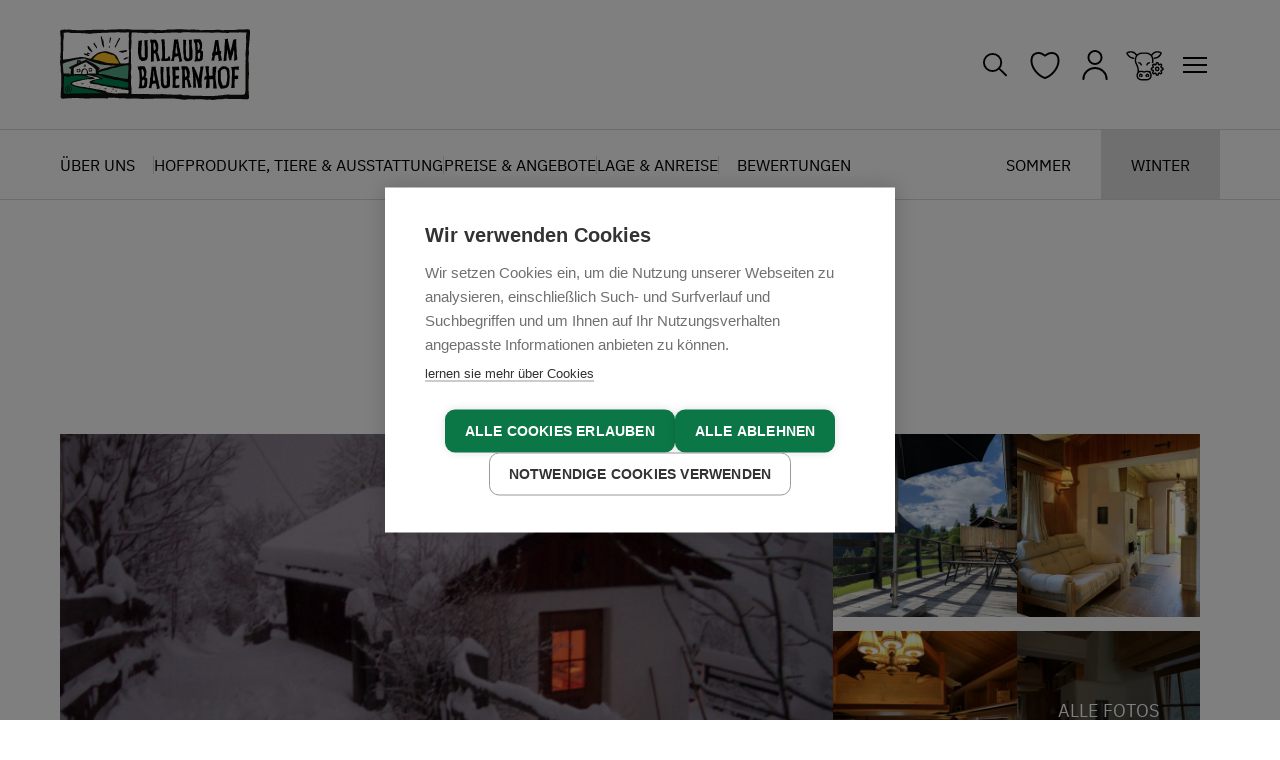

--- FILE ---
content_type: text/html; charset=UTF-8
request_url: https://www.urlaubambauernhof.at/de/hoefe/badstube?topics%5B0%5D=27771
body_size: 146214
content:
<!DOCTYPE html>
<html lang="de" class="no-js">
<head>
                        <title>Badstube Lex im Nationalpark Hohe Tauern | Urlaub am Bauernhof</title>
            <meta name="description" content="Die Badstube Lex liegt wahrhaftig in der „Mölltal Leit`n“ mit einem traumhaften Ausblick auf die höchsten Berge Österreichs." />


                        <link rel="canonical" href="https://www.urlaubambauernhof.at/de/hoefe/badstube">
            
            

<!-- OPEN GRAPH -->
<meta property="og:title" content="Badstube Lex im Nationalpark Hohe Tauern | Urlaub am Bauernhof" />
<meta property="og:description" content="Die Badstube Lex liegt wahrhaftig in der „Mölltal Leit`n“ mit einem traumhaften Ausblick auf die höchsten Berge Österreichs." />
<meta property="og:image" content="https://www.urlaubambauernhof.at/og-image/28252" />
<meta property="og:url" content="https://www.urlaubambauernhof.at/de/hoefe/badstube" />
<meta property="og:type" content="website" />
<!-- /OPEN GRAPH -->


        
        <meta charset="utf-8">
<meta name="format-detection" content="telephone=no"/>
<meta name="viewport" content="width=device-width, initial-scale=1.0">
<meta name="theme-color" content="#4C4C4A">


<link rel="apple-touch-icon" sizes="152x152" href="/static/images/favicons/apple-touch-icon-152x152.png">
<link rel="apple-touch-icon" sizes="180x180" href="/static/images/favicons/apple-touch-icon-180x180.png">
<link rel="icon" type="image/png" href="/static/images/favicons/android-chrome-192x192.png" sizes="192x192">
<link rel="icon" type="image/png" href="/static/images/favicons/android-chrome-48x48.png" sizes="48x48">
<link rel="icon" type="image/png" href="/static/images/favicons/android-chrome-192x192.png" sizes="192x192">
<link rel="icon" type="image/png" href="/static/images/favicons/favicon-32x32.png" sizes="32x32">
<link rel="icon" type="image/png" href="/static/images/favicons/favicon-96x96.png" sizes="96x96">
<link rel="manifest" href="/static/images/favicons/manifest.json">
<link rel="mask-icon" href="/static/images/favicons/safari-pinned-tab.svg" color="#4C4C4A">

<style>:root{--text-color:#000;--brand-primary:#475949;--brand-primary-rgb:71,89,73;--brand-primary-light:#85a176;--brand-primary-light-rgb:133,161,118;--brand-primary-alt:#85a176;--brand-primary-alt-rgb:133,161,118;--color-green:#475949;--color-green-rgb:71,89,73;--color-green-light:#85a176;--color-green-light-rgb:133,161,118;--color-green-super-light:#f9faf8;--color-green-super-light-rgb:249,250,248;--color-yellow:#ffc43f;--color-yellow-rgb:255,196,63;--color-yellow-dark:#e5b039;--color-yellow-dark-rgb:229,176,57;--color-orange:#f09b5c;--color-orange-rgb:240,155,92;--color-orange-light:#f3af7d;--color-orange-light-rgb:243,175,125;--color-brown:#8b634b;--color-brown-rgb:139,99,75;--color-brown-light:#a2826f;--color-brown-light-rgb:162,130,111;--color-grey-light:#e0e0e0;--color-grey-light-rgb:224,224,224;--color-white:#fff;--color-white-rgb:255,255,255;--grid-gutter-width:30px;--btn-primary-bg:#475949;--btn-primary-bg-hover:#85a176;--btn-primary-color:#fff;--btn-primary-color-hover:#fff}#__bs_notify__{display:none!important}input[name^=toggle]{display:block;opacity:0;pointer-events:none;position:absolute}input[name=toggleLangNav],input[name=toggleLogin],input[name=toggleMainNav],input[name=togglePageSearch],input[name^=toggleBookingBox]{left:0;position:fixed;top:0}.main-nav,.search-box--overlay{visibility:hidden}.enquiry-overlay,.logo .white,.page--overlay{display:none}.header-media{height:100vh;height:100svh;min-height:170vw;overflow:hidden;position:relative}.header-media>iframe,.header-media>img,.header-media>picture>img,.header-media>video{height:100%;left:0;position:absolute;top:0;width:100%}.header-media--items{height:100%;width:100%;z-index:1}.header-media--item{display:block;height:100%;left:0;opacity:0;position:absolute;top:0;transition:opacity 1s,visibility 1s;visibility:hidden;width:100%}.header-media--item.active{opacity:1;visibility:visible}.header-media--item .pimcore_block_entry{bottom:0;left:0;position:absolute;right:0;top:0}.header-media--thumb{--left:auto;--top:auto;--right:auto;--bottom:auto;--width:500;--height:500;--transform:none;--relative-width:calc(var(--width)/390*100%);aspect-ratio:var(--width)/var(--height);bottom:var(--bottom);left:var(--left);overflow:hidden;position:absolute;right:var(--right);top:var(--top);transform:var(--transform);width:var(--relative-width)}.header-media--thumb:after{background:rgba(0,0,0,.2);bottom:0;content:"";display:block;left:0;pointer-events:none;position:absolute;right:0;top:0;z-index:1}.header-media--thumb:nth-child(1 of .header-media--thumb){display:none}.header-media--thumb:nth-child(2 of .header-media--thumb){--top:50%;--right:0;--width:236;--height:317;--transform:translateY(-50%)}.layout-2 .header-media--thumb:nth-child(2 of .header-media--thumb){--width:243;--height:243}.layout-3 .header-media--thumb:nth-child(2 of .header-media--thumb){--top:auto;--right:0;--bottom:0;--width:300;--height:300;--transform:none}.header-media--thumb:nth-last-child(1 of .header-media--thumb){--left:0;--bottom:0;--width:277;--height:167}.layout-2 .header-media--thumb:nth-last-child(1 of .header-media--thumb){--width:208;--height:167;--left:15px}.layout-3 .header-media--thumb:nth-last-child(1 of .header-media--thumb){--left:0;--top:18.95735%;--bottom:auto;--width:223;--height:167}.header-media--thumb img,.header-media--thumb video{display:block;height:100%;-o-object-fit:cover;object-fit:cover;width:100%}.header-media--thumb .pimcore_editable_video{height:100%}.header-media--text{left:50%;padding:0 20px;position:absolute;text-align:center;top:50%;transform:translate(-50%,-50%);width:100%;z-index:2}.header-media--text .h1{color:#fff;display:block;font-family:GT Alpina,serif;font-size:clamp(40px,calc(-57.21519px + 12.65823vw),120px);font-weight:300;line-height:clamp(35px,calc(-56.13924px + 11.86709vw),110px);margin:0;text-shadow:0 0 5px rgba(0,0,0,.4)}.header-media--text .h1+.pimcore_editable_input,.header-media--text .h1+p{margin-top:clamp(20px,calc(-22.53165px + 5.53797vw),55px)}.header-media--text .pimcore_editable_input,.header-media--text p{color:#fff;display:block;font-family:GT Alpina,serif;font-size:clamp(20px,calc(-4.3038px + 3.16456vw),40px);font-weight:300;line-height:clamp(22px,calc(-12.02532px + 4.43038vw),50px);margin:0}@media (min-width:576px){.header-media{min-height:50vw}.header-media--thumb{--relative-width:calc(var(--width)/1920*100%)}.header-media--thumb:nth-child(1 of .header-media--thumb){--left:0;--top:0;--width:798;--height:257;display:block}.layout-2 .header-media--thumb:nth-child(1 of .header-media--thumb){--height:530;display:block}.layout-3 .header-media--thumb:nth-child(1 of .header-media--thumb){--left:18.75%;--width:435;--height:398;display:block}.header-media--thumb:nth-child(2 of .header-media--thumb){--top:0;--right:10.9375%;--width:586;--height:799;--transform:none}.layout-2 .header-media--thumb:nth-child(2 of .header-media--thumb){--top:auto;--right:60px;--bottom:19.44444%;--width:738;--height:440}.layout-3 .header-media--thumb:nth-child(2 of .header-media--thumb){--width:647;--height:930}.header-media--thumb:nth-last-child(1 of .header-media--thumb){--left:60px;--width:500;--height:605}.layout-2 .header-media--thumb:nth-last-child(1 of .header-media--thumb){--left:60px;--width:435;--height:398}.layout-3 .header-media--thumb:nth-last-child(1 of .header-media--thumb){--top:auto;--bottom:0;--width:647;--height:530}}@media (min-width:768px){.header-media--text{padding:0 60px;transform:translate(-50%,calc(-50% - 5.555vh))}}</style>






<style>
<!--
h1,h2,h6{margin-bottom:1em;margin-top:0}.h2,.h3,.h5,.h6,h1,h2,h6{font-family:GT Alpina,serif;font-weight:300;hyphens:auto;line-height:1.137;margin-bottom:0;margin-top:0;word-break:auto-phrase}.h2,h2{font-size:clamp(35px,calc(-19.68354px + 7.12025vw),80px);line-height:1.1375}.accommodation-detail--filter-item .accommodation--booking{display:flex;flex-wrap:wrap;gap:20px;justify-content:flex-end;padding:0 30px 30px}.accommodation-detail--filter-item .accommodation--booking .btn{height:50px}.area--world .world--text .h5{display:none;margin-bottom:15px}@media (max-width:767.98px){.page-header{overflow:hidden;position:relative}.main-nav--top .lang-nav{margin-right:10px}.accommodation-detail--image-gallery{min-height:auto;padding:0}.accommodation-detail--image-gallery .accommodation-detail--image-bg{flex:1}.accommodation-detail--image-gallery .accommodation-detail--image-bg .accommodation-detail--image-meta .btn-black{display:none}.accommodation-detail--image-gallery .accommodation-detail--image-bg .js-lightbox--item{padding-bottom:56.25%}.accommodation-detail--image-gallery .accommodation-detail--image-sm{display:none}.accommodation-detail--information-socials{grid-column:1/-1}.accommodation-detail--information-cta{display:none}.accommodation-detail--filter-item .accommodation--booking{display:none}.accommodation-detail-page .page-header{overflow:visible}.accommodation-detail-page .to-top{bottom:75px}}.accommodation-detail--information-socials .social-items{display:flex;flex-wrap:wrap;gap:clamp(10px,calc(-2.1519px + 1.58228vw),20px);margin-top:clamp(20px,calc(-4.3038px + 3.16456vw),40px)}.accommodation-detail--information-socials .social-items a{align-items:center;border:1px solid #000;border-radius:50%;display:flex;height:50px;justify-content:center;width:50px}.accommodation-detail--information-contact a:last-child{text-decoration:underline}.accommodation-detail--information p:not(.h5){margin-bottom:0;margin-top:20px}.accommodation-detail--information-contact a{color:#000;display:block;margin-bottom:5px}.h2,.h3,.h5,.h6,h1,h6{font-family:GT Alpina,serif;font-weight:300;hyphens:auto;line-height:1.137;margin-bottom:0;margin-top:0;word-break:auto-phrase}.h5{font-size:clamp(18px,calc(9.49367px + 1.10759vw),25px)}.accommodation-detail--information{color:#000;left:50%;margin-bottom:clamp(30px,calc(-6.4557px + 4.74684vw),60px);padding:0 90px;position:relative;transform:translateX(-50%);width:100vw;width:calc(100vw - var(--scrollbarWidth))}.accommodation-detail--information .cols{grid-row-gap:40px}.accommodation-detail--information .btn{justify-content:center}.accommodation-detail--information .btn-outline{margin-bottom:20px}@media (max-width:1199.98px){.container{padding-left:30px;padding-right:30px}.accommodation-detail--meta>label{order:2}.accommodation-detail--meta-switch{order:1}.accommodation-detail--image-gallery{padding:0 20px}.accommodation-detail--information{padding:0 30px}}@media (max-width:767.98px){.page-header{overflow:hidden;position:relative}.main-nav--top .lang-nav{margin-right:10px}.accommodation-detail--image-gallery{min-height:auto;padding:0}.accommodation-detail--image-gallery .accommodation-detail--image-bg{flex:1}.accommodation-detail--image-gallery .accommodation-detail--image-bg .accommodation-detail--image-meta .btn-black{display:none}.accommodation-detail--image-gallery .accommodation-detail--image-bg .js-lightbox--item{padding-bottom:56.25%}.accommodation-detail--image-gallery .accommodation-detail--image-sm{display:none}.accommodation-detail--information-socials{grid-column:1/-1}.accommodation-detail--information-cta{display:none}.accommodation-detail-page .page-header{overflow:visible}.accommodation-detail-page .to-top{bottom:75px}}:root{--text-color:#000;--brand-primary:#475949;--brand-primary-rgb:71,89,73;--brand-primary-light:#85a176;--brand-primary-light-rgb:133,161,118;--brand-primary-alt:#85a176;--brand-primary-alt-rgb:133,161,118;--color-green:#475949;--color-green-rgb:71,89,73;--color-green-light:#85a176;--color-green-light-rgb:133,161,118;--color-green-super-light:#f9faf8;--color-green-super-light-rgb:249,250,248;--color-yellow:#ffc43f;--color-yellow-rgb:255,196,63;--color-yellow-dark:#e5b039;--color-yellow-dark-rgb:229,176,57;--color-orange:#f09b5c;--color-orange-rgb:240,155,92;--color-orange-light:#f3af7d;--color-orange-light-rgb:243,175,125;--color-brown:#8b634b;--color-brown-rgb:139,99,75;--color-brown-light:#a2826f;--color-brown-light-rgb:162,130,111;--color-grey-light:#e0e0e0;--color-grey-light-rgb:224,224,224;--color-white:#fff;--color-white-rgb:255,255,255;--grid-gutter-width:30px;--btn-primary-bg:#475949;--btn-primary-bg-hover:#85a176;--btn-primary-color:#fff;--btn-primary-color-hover:#fff;--theme-color:var(--brand-primary);--theme-color-rgb:var(--brand-primary-rgb);--theme-color-alt:var(--brand-primary-alt);--theme-color-alt-rgb:var(--brand-primary-alt-rgb)}*,:after,:before{box-sizing:border-box}html{-webkit-text-size-adjust:100%;font-family:sans-serif;line-height:1.15}header,main,nav{display:block}body{background-color:#fff;color:#000;font-family:IBM Plex Sans,sans-serif;font-size:18px;font-weight:400;line-height:1.25;margin:0;text-align:left}h1,h6{margin-bottom:1em;margin-top:0}p{margin-top:0}abbr[title]{border-bottom:0;text-decoration:underline;-webkit-text-decoration:underline dotted;text-decoration:underline dotted;-webkit-text-decoration-skip-ink:none;text-decoration-skip-ink:none}ul{margin-bottom:1rem}ul{margin-top:0}ul ul{margin-bottom:0}strong{font-weight:700}a{background-color:transparent;color:#475949}a{text-decoration:none}a:not([href]):not([tabindex]):not(.btn){color:inherit;text-decoration:none}img{border-style:none}img,svg{vertical-align:middle}svg{overflow:hidden}label{display:inline-block;margin:0}button{border-radius:0}button,input{font-family:inherit;font-size:inherit;line-height:inherit;margin:0}button,input{overflow:visible}button{text-transform:none}[type=button],[type=submit],button{-webkit-appearance:button}[type=button]::-moz-focus-inner,[type=submit]::-moz-focus-inner,button::-moz-focus-inner{border-style:none;padding:0}input[type=checkbox],input[type=radio]{box-sizing:border-box;padding:0}[type=search]{-webkit-appearance:none;outline-offset:-2px}[type=search]::-webkit-search-decoration{-webkit-appearance:none}::-webkit-file-upload-button{-webkit-appearance:button;font:inherit}template{display:none}.img-fluid{height:auto;width:100%}.h2,.h3,.h6,h1,h6{font-family:GT Alpina,serif;font-weight:300;hyphens:auto;line-height:1.137;margin-bottom:0;margin-top:0;word-break:auto-phrase}h1{font-size:clamp(60px,calc(-37.21519px + 12.65823vw),140px);line-height:.92857}.h2{font-size:clamp(35px,calc(-19.68354px + 7.12025vw),80px);line-height:1.1375}.h3{font-size:clamp(30px,calc(-6.4557px + 4.74684vw),60px);line-height:1.13333}.h6,h6{font-size:18px}p{margin-bottom:1em}.lead{font-size:clamp(17px,calc(13.35443px + .47468vw),20px);line-height:1.25;margin-bottom:1.25em;text-transform:uppercase}.text-center{text-align:center!important}html{scroll-behavior:smooth}body{overflow-x:hidden;width:100%}.page-header{background:var(--theme-color)}.no-header-media .page-header{background:0 0;padding-top:110px}.page-header--top{align-items:center;display:flex;gap:10px;height:130px;justify-content:end;left:0;padding:30px 20px;position:absolute;top:0;width:100%;z-index:9999}.no-header-media .page-header--top{background:#fff;border-bottom:1px solid rgba(0,0,0,.15)}.page-header--top .logo{margin:0 auto 0 0;width:135px}.page-header--top .logo .color{display:none}.no-header-media .page-header--top .logo .color{display:block}.no-header-media .page-header--top .logo .white{display:none}.page-header--top>button,.page-header--top>label{background:#fff;border:0;border-radius:25px;height:50px;min-width:50px;place-content:center;place-items:center}.page-header--top>.main-nav--toggle{display:flex;padding:0}.page-header--top>.main-nav--toggle span{width:24px}.page-header--watchlist{display:none;position:relative}.page-header--watchlist .icon{font-size:30px}.page-header--personalization{display:flex;position:relative}.page-header--personalization-counter{align-items:center;border-radius:50%;color:#fff;display:none;font-size:15px;height:24px;justify-content:center;position:absolute;right:-5px;top:-5px;width:24px}.page-header--personalization-counter:before{content:attr(data-count);position:relative;z-index:1}.page-header--personalization-counter:after{background:#85a176;border-radius:50%;bottom:0;content:"";height:24px;left:0;position:absolute;right:0;top:0;width:24px;z-index:0}.page-header--personalization-counter[data-count]:not([data-count="0"]){display:flex}.page-header--personalization-counter[data-count]:not([data-count="0"]):after{animation:6s infinite l}.page-header--personalization-tooltip{background:#f9faf8;border-radius:25px;box-shadow:1px 1px 5px 0 rgba(0,0,0,.2);color:#475949;font-size:15px;line-height:20px;max-width:310px;opacity:0;padding:15px;position:absolute;right:-25px;top:calc(100% + 15px);visibility:hidden;width:100vw}.page-header--personalization-tooltip:before{background:#f9faf8;content:"";height:10px;position:absolute;right:44px;top:-4px;transform:rotate(45deg);width:10px}.page-header--personalization-tooltip a{text-decoration:underline}.page-header--personalization .icon{font-size:38px}.page-header--personalization[data-has-items] .icon{animation:6s infinite i}.page-header--login{display:none}.page-header--login .icon{font-size:30px}@keyframes i{5%{transform:rotate(10deg)}10%{transform:rotate(-10deg)}15%{transform:rotate(10deg)}20%{transform:rotate(0)}to{transform:rotate(0)}}.main-content{padding-bottom:clamp(80px,calc(-5.06329px + 11.07595vw),150px);padding-top:clamp(50px,calc(-35.06329px + 11.07595vw),120px)}:root{--scrollbarWidth:0px}.a11y--jump-link{background-color:#000;color:#fff;left:0;margin:0;padding:.5em 1em;position:absolute!important;text-decoration:none;top:0;z-index:1000000}.sr-only{margin:-1px}.sr-only,.sr-only-focusable{clip:rect(0,0,0,0);border:0;height:1px;overflow:hidden;padding:0;position:absolute;white-space:nowrap;width:1px}.container{margin-left:auto;margin-right:auto;max-width:1310px;padding-left:60px;padding-right:60px}.js-lightbox--item{border:0;display:block;margin:0;padding:0}.logo,.logo svg{display:block;width:100%}.logo svg{height:auto}.logo>.color,.logo>.white{display:block;width:100%}.btn{align-items:center;background-color:transparent;border:1px solid transparent;border-radius:30px;box-shadow:none;color:#000;display:inline-flex;font-family:IBM Plex Sans,sans-serif;font-size:18px;font-weight:400;gap:10px;line-height:1.25;min-height:50px;padding:10px 30px;text-decoration:none;text-transform:uppercase;vertical-align:middle}.btn-block{display:flex;justify-content:center;text-align:center;width:100%}.btn-primary{background-color:var(--btn-primary-bg);border-color:var(--btn-primary-bg);color:var(--btn-primary-color)}.btn-outline{background-color:transparent;border-color:#000;color:#000}.btn-black{background-color:rgba(0,0,0,.4);border-color:transparent;color:#fff}.btn.btn-sm{font-size:16px;height:50px}.main-nav{background:0 0;bottom:0;left:0;position:fixed;right:0;top:0;visibility:hidden;z-index:10003}.main-nav--inner{background:var(--theme-color);bottom:0;display:flex;flex-direction:column;position:absolute;right:0;top:0;transform:translateX(101%);width:100%}.main-nav--inner ul{list-style-type:none}.main-nav--inner a{color:#fff;display:block;text-decoration:none}.main-nav--top{align-items:center;display:flex;flex:0 0 auto;height:clamp(120px,calc(107.8481px + 1.58228vw),130px);justify-content:right;padding:0 5px 0 20px;z-index:1}.main-nav--top .page-header--login{background:#fff;border:0;border-radius:100%;display:flex;flex:0 0 auto;font-size:30px;height:50px;margin-right:10px;place-content:center;place-items:center;width:50px}.main-nav--search{margin-bottom:10px;padding:0 20px;width:100%}.main-nav--search form{background:hsla(0,0%,100%,.1);border-radius:25px;display:flex;height:50px;justify-content:stretch;width:100%}.main-nav--search form button[type=submit]{background:0 0;border:none;flex:0 0 auto;width:50px}.main-nav--search form button[type=submit] .icon{font-size:20px}.main-nav--search form button[type=submit] .icon svg [stroke]{stroke:#fff}.main-nav--search form input[type=search]{background:0 0;border:none;color:#fff;flex:1 1 auto;font-size:16px;line-height:1}.main-nav--search form input[type=search]::-moz-placeholder{color:hsla(0,0%,100%,.6)}.main-nav--search form input[type=search]::-webkit-search-cancel-button,.main-nav--search form input[type=search]::-webkit-search-decoration,.main-nav--search form input[type=search]::-webkit-search-results-button,.main-nav--search form input[type=search]::-webkit-search-results-decoration{display:none}.main-nav--search form input[type=search]::-ms-clear,.main-nav--search form input[type=search]::-ms-reveal{display:none;height:0;width:0}.main-nav--wrap{display:flex;flex:1 1 auto;flex-direction:column;justify-content:space-between;overflow:hidden;overflow-y:auto;padding:30px 0 40px}.main-nav--list{margin:0;padding:0}.main-nav--list a{font-family:GT Alpina,serif;font-weight:300}.main-nav--list label{border:1px solid #fff;border-radius:100%;height:30px;position:absolute;right:40px;top:7px;width:30px}.main-nav--list label:after,.main-nav--list label:before{background:#fff;content:"";display:block;height:1px;left:50%;position:absolute;top:50%;transform:translate(-50%,-50%);transform-origin:50% 50%;width:12px}.main-nav--list label:after{transform:translate(-50%,-50%) rotate(90deg)}.main-nav--list>li{margin-bottom:10px;position:relative}.main-nav--list>li:last-child{margin-bottom:0}.main-nav--list>li>a{font-size:30px;line-height:1.15;padding:5px 80px 5px 40px}.main-nav--list>li>ul{border-left:1px solid hsla(0,0%,100%,.25);margin:0 20px 0 40px;max-height:0;opacity:0;overflow:hidden;padding:0}.main-nav--list>li>ul>li>img{display:none}.main-nav--list>li>ul>li>a{font-size:20px;line-height:1.15;padding:10px 0 10px 25px}.main-nav--list>li>ul ul{margin-bottom:15px}.main-nav--list>li>ul ul>li>a{color:hsla(0,0%,100%,.4);padding:5px 0}.main-nav--list>li.has-map>ul{background:var(--theme-color)}.main-nav--meta{font-size:16px;line-height:1.25;margin:40px 0 0;padding:0 40px;text-transform:uppercase}.main-nav--meta li+li{margin-top:5px}.main-nav--toggle{display:block;padding:12px 0;width:24px}.main-nav--toggle span{background:#000;display:block;height:2px;position:relative;width:100%}.main-nav--toggle span:after,.main-nav--toggle span:before{background:#000;content:"";display:block;height:2px;left:50%;position:absolute;transform-origin:50% 50%;width:100%}.main-nav--toggle span:before{bottom:0;transform:translate(-50%,7px)}.main-nav--toggle span:after{top:0;transform:translate(-50%,-7px)}.main-nav .main-nav--toggle{display:flex;height:50px;padding:0;place-content:center;place-items:center;width:50px}.main-nav .main-nav--toggle span{width:20px}.main-nav .main-nav--toggle span:after,.main-nav .main-nav--toggle span:before{background:#fff}.main-nav .main-nav--toggle span{background-color:transparent}.main-nav .main-nav--toggle span:before{transform:translate(-50%,-50%) rotate(45deg)}.main-nav .main-nav--toggle span:after{transform:translate(-50%,-50%) rotate(-45deg)}.main-nav .has-map>ul{align-items:center;justify-content:center;padding:0}.main-nav .has-map>ul svg{overflow:visible}.main-nav--map{align-items:flex-start;background:var(--theme-color);display:flex;flex-direction:column;gap:clamp(30px,calc(-55.06329px + 11.07595vw),100px);height:100%;justify-content:center;padding-left:25px;padding-top:30px}html:not([data-useragent*=Mobile]) .main-nav--map::-webkit-scrollbar{height:auto;width:10px}html:not([data-useragent*=Mobile]) .main-nav--map{scrollbar-color:#c1c1c1 #f1f1f1;scrollbar-width:thin}html:not([data-useragent*=Mobile]) .main-nav--map::-webkit-scrollbar-track{background:#f1f1f1}html:not([data-useragent*=Mobile]) .main-nav--map::-webkit-scrollbar-thumb{background-color:#c1c1c1;border:2px solid #f1f1f1;border-radius:5px}.main-nav--map svg{height:auto;width:100%}.main-nav--map-locations{display:flex;justify-content:center;width:100%}.main-nav--map ul{display:inline-block;margin:0;padding:0;width:100%}.main-nav--map ul .icon{font-size:28px}.main-nav--map ul .icon svg path{stroke:#fff}.main-nav--map ul li{padding:8px 0}.main-nav--map ul li a{align-items:center;display:flex;font-size:clamp(20px,calc(13.92405px + .79114vw),25px);gap:5px;white-space:nowrap}.lang-nav{position:relative}.lang-nav input[name=toggleLangNav]{position:absolute}.lang-nav abbr{text-decoration:none;white-space:nowrap}.lang-nav--list abbr,.lang-nav--list span,.lang-nav--toggle abbr,.lang-nav--toggle span{display:block;font-size:16px;line-height:18px;text-transform:uppercase}.lang-nav--list span,.lang-nav--toggle span{display:none}.lang-nav--list .icon,.lang-nav--toggle .icon{border-radius:2px;flex-shrink:0;font-size:25px;height:auto;overflow:hidden}.lang-nav--toggle{display:flex;gap:5px;height:50px;min-width:50px;padding:0 12px 0 17px;place-content:center;place-items:center}.lang-nav--list,.lang-nav--toggle{background:#fff;border-radius:25px}.lang-nav--list{left:0;list-style-type:none;margin:0;opacity:0;overflow:hidden;padding:0;position:absolute;top:100%;visibility:hidden;width:100%}.lang-nav--list>li>a{align-items:center;color:#000;display:flex;gap:5px;height:50px;padding:0 12px 0 17px}.cols{grid-column-gap:15px;grid-row-gap:15px;display:grid}.icon{display:inline-block;height:1em;line-height:1em;vertical-align:middle;width:1em}.icon>svg{display:block;height:auto;margin:0 auto;max-height:100%;width:100%}.icon--chevron{position:relative}.icon--chevron:before{border-right:2px solid #000;border-top:2px solid #000;content:"";display:block;height:100%;left:50%;position:absolute;top:50%;transform:translate(-70%,-50%) rotate(45deg);transform-origin:50% 50%;width:100%}.form-container{margin-bottom:30px}.form-container label{display:block;line-height:1.25;margin-bottom:5px;width:100%}.form-container input[type=email],.form-container input[type=password]{background:0 0;border:1px solid #000;border-radius:0;color:#000;line-height:1.5;padding:8px 12px;width:100%}.form-container .checkbox{align-items:center;display:flex;line-height:1.25;margin-bottom:10px;min-height:40px;padding-left:45px;position:relative}.form-container .checkbox label{align-items:center;display:flex;height:100%;margin:0}.form-container .checkbox div{line-height:1}.form-container .checkbox input[type=checkbox],.form-container .checkbox span{display:block;height:24px;left:8px;position:absolute;top:8px;width:24px}.form-container .checkbox span:before{background:#fff;border:1px solid rgba(0,0,0,.3);border-radius:3px;content:"";display:block;height:100%;width:100%;z-index:1}.form-container .checkbox span:after{border-radius:2px;content:"";display:none;height:16px;left:50%;position:absolute;top:50%;transform:translate(-50%,-50%);width:16px;z-index:3}.form-container .checkbox input[type=checkbox]{opacity:0;z-index:3}.form-container .cols{grid-column-gap:15px;grid-row-gap:15px;margin-bottom:15px}.form-group{background:#fff;border:1px solid rgba(0,0,0,.15);border-radius:10px;margin-bottom:15px;padding:10px 20px}.form-group label{color:#8c8c8c;display:block;font-size:14px;padding-bottom:5px}.form-group input[type=email],.form-group input[type=password],.form-group input[type=text]{border:none;line-height:1.25;padding:0;width:100%}.cols .form-group{margin-bottom:0}.form-group.numberpicker{position:relative}.form-group.numberpicker .numberpicker-wrapper{display:inline-flex;gap:20px;position:absolute;right:10px;top:50%;transform:translateY(-50%)}.form-group.numberpicker input[type=text]{background-color:transparent;color:#000;padding-right:110px}.form-group.numberpicker button{background:0 0;border:none;display:flex;flex:0 0 auto;height:50px;place-content:center;place-items:center;width:50px}.form-group.numberpicker button[data-type=subtract] i:after{display:none}.form-group.numberpicker button i{display:block;position:relative;width:20px}.form-group.numberpicker button i:after,.form-group.numberpicker button i:before{border-radius:2px;border-top:2px solid #222;content:"";display:block;height:0;left:50%;position:absolute;top:50%;transform:translate(-50%,-50%);width:100%}.form-group.numberpicker button i:after{transform:translate(-50%,-50%) rotate(90deg)}@keyframes l{0%{transform:scale(1)}10%{transform:scale(1.1)}20%{transform:scale(1)}}.to-top{background:#fff;border:1px solid #fff;border-radius:100%;bottom:20px;display:flex;filter:drop-shadow(0 0 15px rgba(0,0,0,.2));font-size:12px;height:50px;opacity:0;place-content:center;place-items:center;position:fixed;right:20px;visibility:hidden;width:50px}.to-top .icon{transform:rotate(-90deg);transform-origin:50% 50%}.trustyou-rating{align-items:center;background:hsla(0,0%,100%,.9);border-radius:60px;display:flex;gap:10px;padding:0 15px}.trustyou-rating .rating-box{background:#475949;color:#fff;font-family:sans-serif;font-size:14px;height:24px;line-height:14px;margin-bottom:5px;padding:5px 6px;position:relative}.trustyou-rating .rating-box:after{border-color:#475949 transparent transparent;border-style:solid;border-width:5px 5px 0 0;content:"";left:0;position:absolute;top:100%}.trustyou-rating .rating-logo{width:85px}.teaser--watchlist{align-items:center;background-color:hsla(0,0%,100%,.9);border:none;border-radius:50%;display:flex;font-size:24px;justify-content:center}.teaser--watchlist .icon{flex-shrink:0}.teaser--watchlist .icon svg path{stroke:#85a176}.login-box--overlay{background:0 0;height:100%;position:fixed;right:0;top:0;visibility:hidden;width:100%;z-index:10011}.login-box--overlay--top{margin:30px 0 15px}.login-box--overlay--inner{background-color:#475949;height:100%;margin:0 0 0 auto;max-width:555px;overflow-y:auto;padding:0 40px 40px;transform:translateX(100%)}.login-box--overlay--inner .form-group{margin-bottom:30px}.login-box--overlay--inner .form-group input{font-size:18px}.login-box--overlay--inner .btn{border-color:#fff;color:#fff;justify-content:center}.login-box--overlay--inner .checkbox{color:#fff;margin-bottom:30px}.login-box--overlay--inner .cols{margin-bottom:30px}.login-box--overlay--inner form>a{color:#fff;display:block;text-align:center;text-decoration:underline}.login-box--overlay--close{display:block;height:50px;margin-left:auto;margin-right:-35px;position:relative;width:50px}.login-box--overlay--close:after,.login-box--overlay--close:before{background:#fff;border-radius:2px;content:"";display:block;height:2px;left:50%;position:absolute;top:50%;transform-origin:50% 50%;width:20px}.login-box--overlay--close:before{transform:translate(-50%,-50%) rotate(-45deg)}.login-box--overlay--close:after{transform:translate(-50%,-50%) rotate(45deg)}.login-box--overlay--headline{color:#fff;margin-bottom:clamp(35px,calc(22.8481px + 1.58228vw),45px)}.type-pill{align-items:center;border:1px solid hsla(99,19%,55%,.15);border-radius:10px;display:inline-flex;font-size:16px;height:30px;line-height:18px}.type-pill span{color:#000;margin:0 10px}.type-pill[data-tooltip] span{align-items:center;display:flex;gap:10px;margin-right:5px}.type-pill[data-tooltip] span:after{align-items:center;border-radius:50%;content:"";display:flex;height:20px;justify-content:center;width:20px}.accommodation-detail--meta{align-items:center;background-color:#fff;border-bottom:1px solid rgba(0,0,0,.15);display:flex;gap:30px;height:70px;justify-content:space-between;left:0;padding:0 10px 0 0;position:absolute;top:110px;width:100%;z-index:1}.accommodation-detail--meta>label{height:40px;width:40px}.accommodation-detail--meta-nav{background:#fff;border-radius:10px;box-shadow:0 0 15px 0 rgba(0,0,0,.2);display:flex;flex-direction:column;font-size:16px;line-height:18px;list-style:none;margin:0;max-width:calc(100vw - 60px);opacity:0;padding:10px 0;position:absolute;right:30px;top:20px;visibility:hidden;z-index:9}.accommodation-detail--meta-nav li{list-style:none;text-transform:uppercase}.accommodation-detail--meta-nav li a{color:#000;display:block;padding:16px 30px}.accommodation-detail--meta-switch{display:flex;height:100%}.accommodation-detail--meta-switch,.accommodation-detail--meta-switch li{list-style:none;margin:0;padding:0}.accommodation-detail--meta-switch li{height:100%}.accommodation-detail--meta-switch label{align-items:center;display:flex;font-size:16px;height:100%;line-height:18px;padding:0 30px;text-transform:uppercase}.accommodation-detail--headline{color:var(--theme-color);margin-bottom:clamp(15px,calc(-3.22785px + 2.37342vw),30px)}.accommodation-detail--flowers{display:flex;font-size:clamp(22px,calc(12.27848px + 1.26582vw),30px);gap:10px;justify-content:center;margin-bottom:clamp(30px,calc(17.8481px + 1.58228vw),40px)}.accommodation-detail--flowers--info .icon{align-items:center;background:hsla(99,19%,55%,.15);border-radius:50%;display:flex}.accommodation-detail--flowers--info .icon>svg{height:18px}.accommodation-detail--flowers--info .icon>svg,.accommodation-detail--flowers--info .icon>svg path{fill:#85a176;stroke:#85a176}.accommodation-detail--flowers--progress{align-items:center;display:flex;justify-content:center;padding:5px 0}.accommodation-detail--flowers--progress>div{text-transform:uppercase;width:50%}.accommodation-detail--flowers--progress--bar{align-items:center;display:flex;justify-content:center}.accommodation-detail--flowers--progress--bar .progress{flex-grow:1}.accommodation-detail--flowers--progress--bar .progress--value{text-align:right;width:35px}.accommodation-detail--flowers--description{padding-top:10px}.accommodation-detail--type{display:flex;flex-wrap:wrap;gap:clamp(10px,calc(-2.1519px + 1.58228vw),20px);justify-content:center}.accommodation-detail--content{display:none}.accommodation-detail--content.is-active{display:block}.accommodation-detail--image-gallery{display:flex;gap:20px;left:50%;margin-top:clamp(30px,calc(-6.4557px + 4.74684vw),60px);min-height:30.7291666667vw;padding:0 60px;position:relative;transform:translateX(-50%);width:100vw;width:calc(100vw - var(--scrollbarWidth))}.accommodation-detail--image-gallery img{height:100%;left:0;-o-object-fit:cover;object-fit:cover;position:absolute;top:0;width:100%}.accommodation-detail--image-gallery .accommodation-detail--image-bg{flex:1 1 calc(66.11111% - 10px);position:relative}.accommodation-detail--image-gallery .accommodation-detail--image-bg .accommodation-detail--image-meta{display:flex;gap:20px;position:absolute;right:20px;right:clamp(15px,calc(8.92405px + .79114vw),20px);top:20px;top:clamp(15px,calc(8.92405px + .79114vw),20px);z-index:1}.accommodation-detail--image-gallery .accommodation-detail--image-bg .accommodation-detail--image-meta .teaser--watchlist{height:clamp(50px,calc(37.8481px + 1.58228vw),60px);width:clamp(50px,calc(37.8481px + 1.58228vw),60px)}.accommodation-detail--image-gallery .accommodation-detail--image-bg .accommodation-detail--image-meta .btn-black,.accommodation-detail--image-gallery .accommodation-detail--image-bg .accommodation-detail--image-meta .trustyou-rating{height:clamp(50px,calc(37.8481px + 1.58228vw),60px)}.accommodation-detail--image-gallery .accommodation-detail--image-bg .accommodation-detail--image-meta-mb{bottom:15px;display:flex;gap:10px;position:absolute;right:15px;z-index:1}.accommodation-detail--image-gallery .accommodation-detail--image-bg .accommodation-detail--image-meta-mb .btn{font-size:16px;gap:10px;justify-content:center;padding:0 19px}.accommodation-detail--image-gallery .accommodation-detail--image-bg .accommodation-detail--image-meta-mb .btn .icon{flex-shrink:0;font-size:18px}.accommodation-detail--image-gallery .accommodation-detail--image-sm{align-items:flex-start;display:flex;flex:1 1 calc(32.77778% - 10px);flex-wrap:wrap;gap:20px}.accommodation-detail--image-gallery .accommodation-detail--image-sm .js-lightbox--item{flex:0 0 calc(50% - 10px);padding-bottom:calc(50% - 10px);position:relative}.accommodation-detail--image-gallery .accommodation-detail--image-sm .js-lightbox--item span{align-items:center;color:#fff;display:flex;font-size:clamp(16px,calc(13.56962px + .31646vw),18px);gap:10px;justify-content:center;padding:10px;position:absolute;text-transform:uppercase;top:50%;transform:translateY(-50%);width:100%;z-index:1}.accommodation-detail--image-gallery .accommodation-detail--image-sm .js-lightbox--item span .icon{flex-shrink:0;font-size:22px}.accommodation-detail--image-gallery .accommodation-detail--image-sm .js-lightbox--item:last-child:before{background:rgba(0,0,0,.6);content:"";height:100%;left:0;position:absolute;top:0;width:100%;z-index:1}.accommodation-detail--filter-item .accommodation--offer input{display:none}.accommodation-detail--cta{background:#fff;bottom:0;box-shadow:0 0 30px 0 rgba(0,0,0,.2);display:flex;left:0;position:fixed;width:100%;z-index:10000}.accommodation-detail--cta .btn{border-color:transparent;border-radius:0;flex:0 1 100%;height:60px;justify-content:center}.accommodation-detail-page .page-header{padding-top:180px}.accommodation-inquiry-persons .page--overlay--inner{max-width:890px}.accommodation-inquiry-persons .page--overlay--bottom-btns{justify-content:space-between;padding:30px}.accommodation-inquiry-persons .page--overlay--content{padding:30px}#toggleSummer:checked~.page-wrap .accommodation-detail--meta-switch .summer-tab{background-color:#e0e0e0}#toggleSummer:checked~.page-wrap .accommodation-detail--content--general{display:block!important}#toggleSummer:checked~.page-wrap .accommodation-detail--content--winter{display:none!important}.page--overlay{align-items:center;background:rgba(0,0,0,.15);display:flex;height:100vh;height:100dvh;justify-content:center;left:0;opacity:0;position:fixed;top:0;visibility:hidden;width:100%;z-index:10002}.page--overlay--header{align-items:center;background:#fff;border-bottom:1px solid rgba(0,0,0,.15);display:flex;gap:15px;justify-content:space-between;padding:20px 15px 20px 30px;position:sticky;top:0;width:100%;z-index:12}.page--overlay--header .lead{margin-bottom:0}.page--overlay--inner{background:#fff;border-radius:10px;margin:30px;max-height:85vh;max-width:550px;opacity:0;overflow-y:auto;position:relative;transform:translateY(-100%);width:100%}.page--overlay--content{overflow-y:auto;padding:30px}.page--overlay--close{border-color:rgba(0,0,0,.15);border-radius:50%;height:50px;width:50px}.page--overlay--bottom-btns{background:#fff;bottom:0;display:flex;gap:15px;justify-content:center;left:0;padding:15px;position:sticky;right:0;z-index:9}.page--overlay--bottom-btns .btn-primary{color:#fff}.booking-rooms>.booking-room{margin-bottom:clamp(30px,calc(17.8481px + 1.58228vw),40px)}.booking-rooms>.booking-room .btn-delete{display:none}.booking-rooms .btn-wrapper{margin-top:clamp(30px,calc(17.8481px + 1.58228vw),40px)}.booking-rooms .booking-room{border-bottom:1px solid rgba(0,0,0,.15);padding-bottom:10px}.booking-rooms .booking-room--header{align-items:center;display:flex;justify-content:space-between;margin-bottom:20px}.booking-rooms .booking-room--header .btn-delete{justify-content:center;padding:0;width:50px}.booking-rooms .booking-room .children-age{grid-column:1/-1;row-gap:0}.tooltip-content{display:none}.progress{background-color:#e0e0e0;border-radius:15px;box-shadow:0;display:flex;font-size:13.5px;height:15px;overflow:hidden}.progress--bar{background-color:#85a176;color:#fff;display:flex;flex-direction:column;justify-content:center;text-align:center;white-space:nowrap}.page--overlay--personalization p{margin-bottom:0}.page--overlay--personalization-item{align-items:center;border-bottom:1px solid rgba(0,0,0,.15);display:flex;gap:40px;justify-content:space-between;padding:10px 20px}.page--overlay--personalization-item:first-child{border-top:1px solid rgba(0,0,0,.15)}.page--overlay--personalization-item:last-child{margin-bottom:20px}.page--overlay--personalization-item button{align-items:center;background:0 0;border:none;border-radius:50%;display:flex;flex-shrink:0;height:50px;justify-content:center;width:50px}.page--overlay--personalization-item button svg{height:18px;width:18px}.page--overlay--personalization-description{padding-bottom:30px}.page--overlay--personalization-track{align-items:center;background:hsla(99,19%,55%,.05);border-radius:10px;display:flex;gap:65px;justify-content:space-between;line-height:23px;padding:15px 20px}.page--overlay--personalization-track span{align-items:center;background:#85a176;border-radius:50%;display:inline-flex;font-size:13px;font-weight:700;height:23px;justify-content:center;margin-left:10px;width:23px}.page--overlay--personalization-track span svg path{fill:#475949;stroke:#475949}.page--overlay--personalization-track input{display:none}.page--overlay--personalization-track label{background:#e0e0e0;border-radius:30px;height:20px;position:relative;width:40px}.page--overlay--personalization-track label:before{background:#fff;border-radius:50%;content:"";height:16px;left:2px;position:absolute;top:2px;width:16px}.page--overlay--personalization .page--overlay--header{padding:30px 15px 20px 30px}.page--overlay--personalization .page--overlay--header .lead{align-items:center;display:flex;gap:20px}.page--overlay--personalization .page--overlay--header .icon{font-size:50px}.page--overlay--personalization .page--overlay--inner{max-width:750px}.page--overlay--personalization .page--overlay--bottom-btns{justify-content:end}.area{margin-bottom:clamp(30px,calc(-6.4557px + 4.74684vw),60px)}.area>:first-child{margin-top:0}.area>:last-child{margin-bottom:0}.area--text{font-size:clamp(16px,calc(13.56962px + .31646vw),18px);line-height:1.5}.area--content-container .readmore-input{display:none}.page--overlay--sitetypes .btn{justify-content:center;margin-bottom:30px;width:100%}@media (min-width:576px){.page-header--watchlist{display:flex}.cols--2{grid-template-columns:repeat(2,minmax(0,1fr))}.accommodation-inquiry-persons .page--overlay--content{padding:30px 40px}.page--overlay--personalization .page--overlay--bottom-btns{padding:30px}}@media (min-width:576px) and (max-width:1199.98px){.cols--4{grid-template-columns:repeat(2,minmax(0,1fr))}}@media (min-width:768px){.page-header--top{gap:15px;padding:30px}.page-header--top .logo{width:190px}.page-header--login{display:flex}.btn{height:60px}.main-nav--inner{max-width:555px;width:50%}.main-nav--top{gap:15px;padding:0 60px}.main-nav--search,.main-nav--top .page-header--login{display:none}.main-nav--wrap{padding-bottom:50px;padding-top:14svh}.main-nav--list label{display:none}.main-nav--list>li{margin-bottom:0;position:static}.main-nav--list>li:first-child>a{padding-top:0}.main-nav--list>li:last-child>a{padding-bottom:0}.main-nav--list>li>a{font-size:40px;line-height:1.25;padding:5px 60px}.main-nav--list>li>ul{align-items:end;border:none;bottom:0;display:flex;flex-direction:column;margin:0;max-height:none;opacity:1;overflow:visible;overflow-y:auto;padding:calc(14svh + clamp(120px,120px + 10 * (100vw - 768px)/ 632,130px)) 0 50px;position:absolute;right:100%;top:0;transform:translateX(480px);visibility:hidden;width:max(100vw - 555px - var(--scrollbarWidth) + 1px,50vw - var(--scrollbarWidth)/2 + 1px);z-index:-2}.main-nav--list>li>ul:before{background:var(--theme-color);bottom:0;content:"";display:block;max-width:480px;position:absolute;right:0;top:0;width:100%;z-index:-1}.main-nav--list>li>ul:after{border-right:1px solid #fff;bottom:50px;content:"";display:block;opacity:.25;position:absolute;right:0;top:calc(14vh + clamp(120px,120px + 10 * (100vw - 768px)/ 632,130px));top:calc(14svh + clamp(120px,120px + 10 * (100vw - 768px)/ 632,130px))}.main-nav--list>li>ul>li{max-width:480px;opacity:0;width:100%}.main-nav--list>li>ul>li>img{display:block;height:100%;left:0;-o-object-fit:cover;object-fit:cover;opacity:0;position:fixed;top:0;visibility:hidden;width:max(80px,100vw - var(--scrollbarWidth) - 1034px);z-index:-2}.main-nav--list>li>ul>li>a{font-size:25px;padding:7px 10px 7px 80px}.main-nav--list>li>ul ul{margin-left:60px}.main-nav--list>li.has-map>ul>li{max-width:none}.main-nav--meta{margin-top:50px;padding:0 60px}.main-nav--map{align-items:center;padding-bottom:30px;padding-left:30px;padding-right:30px}.main-nav--map svg{max-width:720px}.main-nav--map ul{-moz-column-count:2;column-count:2;margin-left:50px;max-width:660px}.main-nav--map ul .icon{font-size:22px}.main-nav--map ul li a{gap:10px}.main-nav--map ul li{padding:5px 0}.lang-nav--toggle{gap:10px;padding:0 20px}.lang-nav--list>li>a{gap:10px;padding:0 20px}.cols{grid-column-gap:30px;grid-row-gap:30px}.to-top{bottom:30px;height:60px;right:30px;width:60px}.login-box--overlay--top{margin:40px 0 50px}.login-box--overlay--inner{padding:0 60px 60px}.login-box--overlay--close{margin-right:0}.accommodation-detail--image-gallery .accommodation-detail--image-bg .accommodation-detail--image-meta-mb{display:none}.accommodation-detail--cta{display:none}.accommodation-detail-page .page-header{padding-top:180px}.page--overlay--personalization .page--overlay--content{padding:30px 40px}}@media (min-width:768px) and (not ((hover:hover) and (pointer:fine))){.main-nav--list label{border:none;border-radius:0;display:block;height:50px;margin-top:5px;right:auto;top:auto;width:100%}.main-nav--list label:after,.main-nav--list label:before{display:none}.main-nav--list>li:first-child>label{margin-top:0}}@media (min-width:992px){.no-header-media .page-header{padding-top:130px}.accommodation-detail--meta{top:130px}.page--overlay--personalization .page--overlay--header{padding:40px}}@media (min-width:1200px){.page-header--top{padding:30px 60px}.cols--4{grid-template-columns:repeat(4,minmax(0,1fr))}.accommodation-detail--meta{padding:0 60px}.accommodation-detail--meta>label{display:none}.accommodation-detail--meta-nav{box-shadow:unset;flex-direction:row;max-width:unset;opacity:1;padding:0;position:relative;right:unset;top:unset;visibility:visible}.accommodation-detail--meta-nav li{flex:0 0 auto}.accommodation-detail--meta-nav li a{padding:0}.accommodation-detail--meta-nav li:not(:last-child){border-right:1px solid rgba(0,0,0,.15)}.accommodation-detail--meta-nav li:first-child{padding-right:clamp(15px,calc(-30px + 3.75vw),30px)}.accommodation-detail--meta-nav li:last-child{padding-left:clamp(15px,calc(-30px + 3.75vw),30px)}.accommodation-detail-page .page-header{padding-top:135px}}@media (max-width:1599.98px){.main-nav .has-map>ul{justify-content:flex-start}}@media (max-width:1199.98px){.container{padding-left:30px;padding-right:30px}.accommodation-detail--meta>label{order:2}.accommodation-detail--meta-switch{order:1}.accommodation-detail--image-gallery{padding:0 20px}}@media (max-width:991.98px){.page-header--top{height:110px}}@media (max-width:767.98px){.page-header{overflow:hidden;position:relative}.main-nav--top .lang-nav{margin-right:10px}.accommodation-detail--image-gallery{min-height:auto;padding:0}.accommodation-detail--image-gallery .accommodation-detail--image-bg{flex:1}.accommodation-detail--image-gallery .accommodation-detail--image-bg .accommodation-detail--image-meta .btn-black{display:none}.accommodation-detail--image-gallery .accommodation-detail--image-bg .js-lightbox--item{padding-bottom:56.25%}.accommodation-detail--image-gallery .accommodation-detail--image-sm{display:none}.accommodation-detail-page .page-header{overflow:visible}.accommodation-detail-page .to-top{bottom:75px}}@media (max-width:575.98px){body{font-size:16px}.accommodation-detail--image-gallery .accommodation-detail--image-bg .js-lightbox--item{padding-bottom:89.7435897436%}.accommodation-inquiry-persons .page--overlay--bottom-btns{padding:0}.page--overlay--inner{border-radius:0;height:100%;margin:0;max-height:unset;transform:unset;width:100%}.page--overlay--content{min-height:calc(100vh - 140px)}.page--overlay--bottom-btns{box-shadow:0 0 30px 0 rgba(0,0,0,.2);gap:0;justify-content:normal;padding:0}.page--overlay--bottom-btns .btn{border:none;border-radius:0;flex:1 1 50%;justify-content:center}.page--overlay--personalization-item{padding:10px 0 10px 10px}}
-->
</style>

<script>
    let loadPageScripts = [], loadPageCSS = [], loadResPath = '/'; dataLayer = [];
</script>

<script>(()=>{var e={931:()=>{var e,t,r;e=document,!("noModule"in(t=e.createElement("script")))&&"onbeforeload"in t&&(r=!1,e.addEventListener("beforeload",(function(e){if(e.target===t)r=!0;else if(!e.target.hasAttribute("nomodule")||!r)return;e.preventDefault()}),!0),t.type="module",t.src=".",e.head.appendChild(t),t.remove())}},t={};function r(n){var o=t[n];if(void 0!==o)return o.exports;var a=t[n]={exports:{}};return e[n](a,a.exports,r),a.exports}(()=>{"use strict";r(931);document.documentElement.setAttribute("class","js"),document.documentElement.setAttribute("data-useragent",window.navigator.userAgent)})()})();</script>





                
            
            
    
                                                                                                                                                                                                                                                                                                    
                                                                                                                                                                                                                                                                                                                                                                                                                                                                                                                                                                                                                                                                                                                                                                                                    
    
        <script>function isMergeableObject(e){return e&&"object"==typeof e&&"[object RegExp]"!==Object.prototype.toString.call(e)&&"[object Date]"!==Object.prototype.toString.call(e)}function emptyTarget(e){return Array.isArray(e)?[]:{}}function cloneIfNecessary(e,r){return r&&!0===r.clone&&isMergeableObject(e)?deepmerge(emptyTarget(e),e,r):e}function defaultArrayMerge(e,r,t){var a=e.slice();return r.forEach(function(r,c){void 0===a[c]?a[c]=cloneIfNecessary(r,t):isMergeableObject(r)?a[c]=deepmerge(e[c],r,t):-1===e.indexOf(r)&&a.push(cloneIfNecessary(r,t))}),a}function mergeObject(e,r,t){var a={};return isMergeableObject(e)&&Object.keys(e).forEach(function(r){a[r]=cloneIfNecessary(e[r],t)}),Object.keys(r).forEach(function(c){isMergeableObject(r[c])&&e[c]?a[c]=deepmerge(e[c],r[c],t):a[c]=cloneIfNecessary(r[c],t)}),a}function deepmerge(e,r,t){var a=Array.isArray(r),c=(t||{arrayMerge:defaultArrayMerge}).arrayMerge||defaultArrayMerge;return a?Array.isArray(e)?c(e,r,t):cloneIfNecessary(r,t):mergeObject(e,r,t)}deepmerge.all=function(e,r){if(!Array.isArray(e)||e.length<2)throw new Error("first argument should be an array with at least two elements");return e.reduce(function(e,t){return deepmerge(e,t,r)})};</script><script>
    var _config = deepmerge( window["_config"] || {}, {"searchSuggestionsDataUrl":"https:\/\/www.urlaubambauernhof.at\/de\/search\/suggestions","lang":"de","admin":false,"pzg":null,"filterIdsRequestUrl":"\/de\/aa4you-enquiry?topics%5B0%5D=27771","filterIdsRequestUrlSingle":"\/de\/aa4you-enquiry?topics%5B0%5D=27771","typeaheadEndpoint":"\/de\/accos\/typeahead","wishlist":true});
    var _leafletMapPois = deepmerge( window["_leafletMapPois"] || {}, {"pois":[{"id":4816,"lat":47.014596,"lng":12.875827,"poiStyle":"main","detailInfoBoxUrl":"\/de\/poi-infobox\/4816"},{"id":3216,"lat":46.955442,"lng":12.961317,"poiStyle":"basic","detailInfoBoxUrl":"\/de\/poi-infobox\/3216"},{"id":3219,"lat":46.9220051,"lng":12.9007402,"poiStyle":"basic","detailInfoBoxUrl":"\/de\/poi-infobox\/3219"},{"id":3220,"lat":46.920519,"lng":12.898293,"poiStyle":"basic","detailInfoBoxUrl":"\/de\/poi-infobox\/3220"},{"id":4739,"lat":46.985784,"lng":12.887972,"poiStyle":"basic","detailInfoBoxUrl":"\/de\/poi-infobox\/4739"},{"id":4754,"lat":46.9506775,"lng":12.903817099999,"poiStyle":"basic","detailInfoBoxUrl":"\/de\/poi-infobox\/4754"},{"id":4783,"lat":47.016100808908,"lng":12.894769668579,"poiStyle":"basic","detailInfoBoxUrl":"\/de\/poi-infobox\/4783"},{"id":4786,"lat":46.955882790922,"lng":12.959719556213,"poiStyle":"basic","detailInfoBoxUrl":"\/de\/poi-infobox\/4786"},{"id":4789,"lat":47.013876,"lng":12.892813,"poiStyle":"basic","detailInfoBoxUrl":"\/de\/poi-infobox\/4789"},{"id":4795,"lat":47.048057,"lng":12.820715,"poiStyle":"basic","detailInfoBoxUrl":"\/de\/poi-infobox\/4795"},{"id":4804,"lat":47.044247,"lng":12.82185,"poiStyle":"basic","detailInfoBoxUrl":"\/de\/poi-infobox\/4804"},{"id":4807,"lat":47.05710269593,"lng":12.857522953047,"poiStyle":"basic","detailInfoBoxUrl":"\/de\/poi-infobox\/4807"},{"id":4810,"lat":47.040254795625,"lng":12.883148957008,"poiStyle":"basic","detailInfoBoxUrl":"\/de\/poi-infobox\/4810"},{"id":4813,"lat":47.047365595189,"lng":12.84508074205,"poiStyle":"basic","detailInfoBoxUrl":"\/de\/poi-infobox\/4813"},{"id":4819,"lat":47.0053051,"lng":12.8783399,"poiStyle":"basic","detailInfoBoxUrl":"\/de\/poi-infobox\/4819"},{"id":4825,"lat":47.017643481462,"lng":12.884945730102,"poiStyle":"basic","detailInfoBoxUrl":"\/de\/poi-infobox\/4825"},{"id":4828,"lat":47.047365595,"lng":12.84508074205,"poiStyle":"basic","detailInfoBoxUrl":"\/de\/poi-infobox\/4828"},{"id":4831,"lat":47.035276,"lng":12.858348,"poiStyle":"basic","detailInfoBoxUrl":"\/de\/poi-infobox\/4831"},{"id":4832,"lat":46.999765,"lng":12.885474,"poiStyle":"basic","detailInfoBoxUrl":"\/de\/poi-infobox\/4832"},{"id":4833,"lat":47.038418751895,"lng":12.861338492064,"poiStyle":"basic","detailInfoBoxUrl":"\/de\/poi-infobox\/4833"},{"id":4836,"lat":47.0474957,"lng":12.8179701,"poiStyle":"basic","detailInfoBoxUrl":"\/de\/poi-infobox\/4836"},{"id":4839,"lat":47.0326786,"lng":12.854556199999,"poiStyle":"basic","detailInfoBoxUrl":"\/de\/poi-infobox\/4839"},{"id":4895,"lat":46.909319,"lng":12.913916,"poiStyle":"basic","detailInfoBoxUrl":"\/de\/poi-infobox\/4895"},{"id":4898,"lat":46.947611,"lng":12.937152,"poiStyle":"basic","detailInfoBoxUrl":"\/de\/poi-infobox\/4898"},{"id":4899,"lat":46.922005,"lng":12.90074,"poiStyle":"basic","detailInfoBoxUrl":"\/de\/poi-infobox\/4899"},{"id":4902,"lat":46.912443,"lng":12.884753,"poiStyle":"basic","detailInfoBoxUrl":"\/de\/poi-infobox\/4902"},{"id":4906,"lat":46.947387,"lng":12.936393,"poiStyle":"basic","detailInfoBoxUrl":"\/de\/poi-infobox\/4906"},{"id":4909,"lat":46.909062,"lng":12.891078,"poiStyle":"basic","detailInfoBoxUrl":"\/de\/poi-infobox\/4909"},{"id":4957,"lat":46.960925,"lng":12.960949,"poiStyle":"basic","detailInfoBoxUrl":"\/de\/poi-infobox\/4957"},{"id":4960,"lat":46.86022,"lng":12.948804,"poiStyle":"basic","detailInfoBoxUrl":"\/de\/poi-infobox\/4960"},{"id":4966,"lat":46.8608333,"lng":12.9378639,"poiStyle":"basic","detailInfoBoxUrl":"\/de\/poi-infobox\/4966"},{"id":6170,"lat":46.9700086,"lng":12.6254958,"poiStyle":"basic","detailInfoBoxUrl":"\/de\/poi-infobox\/6170"},{"id":6173,"lat":47.00917,"lng":12.644044,"poiStyle":"basic","detailInfoBoxUrl":"\/de\/poi-infobox\/6173"},{"id":6176,"lat":47.025367,"lng":12.634749,"poiStyle":"basic","detailInfoBoxUrl":"\/de\/poi-infobox\/6176"},{"id":6233,"lat":46.8481537,"lng":12.8135369,"poiStyle":"basic","detailInfoBoxUrl":"\/de\/poi-infobox\/6233"},{"id":6239,"lat":46.840092,"lng":12.845418,"poiStyle":"basic","detailInfoBoxUrl":"\/de\/poi-infobox\/6239"},{"id":6249,"lat":46.867292,"lng":12.7953196931,"poiStyle":"basic","detailInfoBoxUrl":"\/de\/poi-infobox\/6249"},{"id":15211,"lat":47.07484,"lng":12.998062,"poiStyle":"basic","detailInfoBoxUrl":"\/de\/poi-infobox\/15211"},{"id":15526,"lat":47.188249,"lng":12.943243,"poiStyle":"basic","detailInfoBoxUrl":"\/de\/poi-infobox\/15526"},{"id":18940,"lat":46.9870037,"lng":12.8891425,"poiStyle":"basic","detailInfoBoxUrl":"\/de\/poi-infobox\/18940"},{"id":46152,"lat":46.9746044,"lng":12.8919805,"poiStyle":"basic","detailInfoBoxUrl":"\/de\/poi-infobox\/46152"},{"id":46216,"lat":46.9746044,"lng":12.8919805,"poiStyle":"basic","detailInfoBoxUrl":"\/de\/poi-infobox\/46216"},{"id":46373,"lat":47.021462043665,"lng":12.890068493701,"poiStyle":"basic","detailInfoBoxUrl":"\/de\/poi-infobox\/46373"},{"id":46667,"lat":46.8698624,"lng":12.8668881,"poiStyle":"basic","detailInfoBoxUrl":"\/de\/poi-infobox\/46667"},{"id":51132,"lat":46.9131298,"lng":12.9058125,"poiStyle":"basic","detailInfoBoxUrl":"\/de\/poi-infobox\/51132"},{"id":51958,"lat":46.967895945903,"lng":12.883240526181,"poiStyle":"basic","detailInfoBoxUrl":"\/de\/poi-infobox\/51958"},{"id":69272,"lat":47.0469888,"lng":12.8192647,"poiStyle":"basic","detailInfoBoxUrl":"\/de\/poi-infobox\/69272"},{"id":76490,"lat":47.0259154,"lng":12.6332563,"poiStyle":"basic","detailInfoBoxUrl":"\/de\/poi-infobox\/76490"},{"id":85391,"lat":46.966544519801,"lng":12.879736817938,"poiStyle":"basic","detailInfoBoxUrl":"\/de\/poi-infobox\/85391"},{"id":93513,"lat":46.8803705,"lng":12.9422291,"poiStyle":"basic","detailInfoBoxUrl":"\/de\/poi-infobox\/93513"},{"id":111910,"lat":47.0122598,"lng":12.869798,"poiStyle":"basic","detailInfoBoxUrl":"\/de\/poi-infobox\/111910"},{"id":130231,"lat":47.0032267,"lng":12.8869112,"poiStyle":"basic","detailInfoBoxUrl":"\/de\/poi-infobox\/130231"},{"id":190548,"lat":46.9897238,"lng":12.8919828,"poiStyle":"basic","detailInfoBoxUrl":"\/de\/poi-infobox\/190548"},{"id":207329,"lat":47.002959399999,"lng":12.886517,"poiStyle":"basic","detailInfoBoxUrl":"\/de\/poi-infobox\/207329"},{"id":207389,"lat":47.1885096,"lng":12.9434761,"poiStyle":"basic","detailInfoBoxUrl":"\/de\/poi-infobox\/207389"},{"id":22583,"lat":46.8874416,"lng":13.0354503,"poiStyle":"basicBio","detailInfoBoxUrl":"\/de\/poi-infobox\/22583"},{"id":22750,"lat":46.9304664,"lng":12.9113463,"poiStyle":"direct","detailInfoBoxUrl":"\/de\/poi-infobox\/22750"},{"id":22892,"lat":46.851845601523,"lng":12.929237817197,"poiStyle":"basicCrown","detailInfoBoxUrl":"\/de\/poi-infobox\/22892"},{"id":23061,"lat":46.852372325519,"lng":12.928646364418,"poiStyle":"direct","detailInfoBoxUrl":"\/de\/poi-infobox\/23061"},{"id":23390,"lat":46.9246376,"lng":12.9065607,"poiStyle":"direct","detailInfoBoxUrl":"\/de\/poi-infobox\/23390"},{"id":23391,"lat":46.9218048,"lng":12.9164563,"poiStyle":"direct","detailInfoBoxUrl":"\/de\/poi-infobox\/23391"}]});
    var _translations = deepmerge( window["_translations"] || {}, {"alert-notification.generic-error":"Oops. Something went wrong. Please try again.","alert-notification.close":"Close","form.Bitte ausw\u00e4hlen":"Bitte ausw\u00e4hlen","booking-box":{"adults":{"label":"Erwachsene","decrease":"weniger Erwachsene","increase":"mehr Erwachsene"},"children":{"label":"Kinder","decrease":"weniger Kinder","increase":"mehr Kinder","ageSuffix":"J."},"dates":{"header":"An-\/Abreise Datum","next":"weiter","reset":"Datum l\u00f6schen","apply":"\u00fcbernehmen"},"child":"Kind","guest":"Gast","guests":"G\u00e4ste","room":"Zimmer","rooms":{"header":"Zimmer w\u00e4hlen","reset":"zur\u00fccksetzen","submit":"suchen","addRoom":"Zimmer hinzuf\u00fcgen","removeRoom":"Zimmer entfernen"},"searchField":{"placeholer":"Wohin geht dein n\u00e4chstes Abenteuer?"},"toggleDateAndPersons":"Reisedaten w\u00e4hlen","submit":"suchen"},"booking-box-mobile":{"submit":"Unterk\u00fcnfte finden"},"whishlist.remove":"Entfernen von der Merkliste","whishlist.add":"Auf Merkliste hinzuf\u00fcgen"});
    var _tracking = deepmerge( window["_tracking"] || {}, {"trackingCustom":{"state":"KTN","accommodationType":"Almh\u00fctte","siteTopic":"Almh\u00fctte"},"trackingView":"https:\/\/www.urlaubambauernhof.at\/api\/v1\/statistic\/track\/view","trackingClick":"https:\/\/www.urlaubambauernhof.at\/api\/v1\/statistic\/track\/click"});
    var _wishlist = deepmerge( window["_wishlist"] || {}, {"activeIds":"[]","routeAdd":"https:\/\/www.urlaubambauernhof.at\/de\/auth\/wishlist\/add?ajax=1","routeRemove":"https:\/\/www.urlaubambauernhof.at\/de\/auth\/wishlist\/remove?ajax=1"});
    var _svgTransform = deepmerge( window["_svgTransform"] || {}, {"regionMap":{"burgenland-href":"\/de\/burgenland","kaernten-href":"\/de\/kaernten","niederoesterreich-href":"\/de\/niederoesterreich","oberoesterreich-href":"\/de\/oberoesterreich","salzburg-href":"\/de\/salzburgerland","steiermark-href":"\/de\/steiermark","tirol-href":"\/de\/tirol","vorarlberg-href":"\/de\/vorarlberg","wien-href":"#","MUENCHEN":"M\u00fcnchen","ZUERICH":"Z\u00fcrich","STUTTGART":"Stuttgart","SALZBURGERLAND":"SalzburgerLand","SALZBURG":"Salzburg","SANKTPOELTEN":"St. P\u00f6lten","LINZ":"Linz","BREGENZ":"Bregenz","INNSBRUCK":"Innsbruck","LJUBLJANA":"Ljubljana","KLAGENFURT":"Klagenfurt","GRAZ":"Graz","BRATISLAVA":"Bratislava","BOZEN":"Bozen","BRUENN":"Br\u00fcnn","EISENSTADT":"Eisenstadt","OBEROESTERREICH":"Ober\u00f6sterreich","TIROL":"Tirol","VORARLBERG":"<tspan x=\"21px\" y=\"-17px\">Vor<\/tspan> <tspan x=\"21px\" y=\"-1px\">arl<\/tspan> <tspan x=\"21px\" y=\"17px\">berg<\/tspan>","KAERNTEN":"K\u00e4rnten","STEIERMARK":"Steiermark","BURGENLAND":"Burgenland","NIEDEROESTERREICH":"Nieder\u00f6sterreich","WIEN":"Wien"}});
</script>


    <script type="text/javascript">
        window.dataLayer = window.dataLayer || [];
        function gtag() {
            dataLayer.push(arguments);
        }
        gtag('consent', 'default', {'ad_storage': 'denied', 'analytics_storage': 'denied', 'ad_user_data': 'denied', 'ad_personalization': 'denied', 'wait_for_update': 500});
    </script>
    <script src="https://cdn.cookiehub.eu/c2/622af74c.js"></script>
    <script type="text/javascript">
        let cpm = {
            onStatusChange: function (status, previousStatus) {
                let event = new CustomEvent('cookiehub.statusChange', {
                    detail: {
                        status: status,
                        previousStatus: previousStatus
                    }
                });
                document.dispatchEvent(event);
            },
            onAllow: function (category) {
                let event = new CustomEvent('cookiehub.allow', {
                    detail: category
                });
                document.dispatchEvent(event);
            },
            onRevoke: function (category) {
                let event = new CustomEvent('cookiehub.revoke', {
                    detail: category
                });
                document.dispatchEvent(event);
            }
        };
        document.addEventListener('DOMContentLoaded', function(event) {
            window.cookiehub.load(cpm);
        });
    </script>


    <script>
        let _paq = window._paq = window._paq || [];
        _paq.push(['trackPageView']);
        _paq.push(['enableLinkTracking']);
        (function() {
            const u = "//matomo.urlaubambauernhof.at/";
            _paq.push(['setTrackerUrl', u+'matomo.php']);
            _paq.push(['setSiteId', '1']);
            const d = document, g = d.createElement('script'), s = d.getElementsByTagName('script')[0];
            g.async=true; g.src=u+'matomo.js'; s.parentNode.insertBefore(g,s);
        })();
    </script>

<script>
    if ('serviceWorker' in navigator) {
        navigator.serviceWorker.register('/service-worker.js');
    }
</script>

<link href="/cache-buster-1767882907/static/css/main.min.css" rel="preload" type="text/css" crossorigin="anonymous" as="style" />
<link href="/cache-buster-1767882907/static/css/main.min.css" media="print" rel="stylesheet" type="text/css" onload="this.media=&#039;all&#039;; this.onload=null;" />
<link href="/cache-buster-1746792754/static/css/print.min.css" media="print" rel="stylesheet" type="text/css" />
<link href="/cache-buster-1765464525/static/js/main.modern.min.js" rel="preload" as="script" />
<script src="/cache-buster-1765464525/static/js/main.modern.min.js" type="module"></script>
<script defer="defer" async="async" nomodule="true" src="/cache-buster-1765464526/static/js/main.min.js"></script>

    
<!-- Google Tag Manager -->
<script type="text/plain" data-consent="analytics">
(function(w,d,s,l,i){w[l]=w[l]||[];w[l].push({'gtm.start':
new Date().getTime(),event:'gtm.js'});var f=d.getElementsByTagName(s)[0],
j=d.createElement(s),dl=l!='dataLayer'?'&l='+l:'';j.async=true;j.src=
'https://www.googletagmanager.com/gtm.js?id='+i+dl;f.parentNode.insertBefore(j,f);
})(window,document,'script','dataLayer','GTM-TSBRZJC');
</script>
<!-- End Google Tag Manager -->
<script>
    
            var _ptg = _ptg || {};
    _ptg.options = _ptg.options || {};

    
            
    </script>


    <script src="/bundles/pimcorecore/js/targeting.js" async></script></head>



<body class="accommodation-detail-page no-header-media">

    <input type="checkbox" name="toggleMainNav" id="toggleMainNav" aria-label="Navigation öffnen/schließen" value="1" data-focus-target=".main-nav">
    <input type="checkbox" name="togglePageSearch" id="togglePageSearch" aria-label="Suche öffnen/schließen" value="1" data-focus-target=".page-search">
    <input type="checkbox" name="toggleLogin" id="toggleLogin" aria-label="Login öffnen/schließen" value="1" data-focus-target=".login">
            <input type="checkbox" name="togglePersonalization" id="togglePersonalization" aria-label="Personalisierung öffnen/schließen"  value="1" data-focus-target=".personalization" />
            <input type="checkbox" name="toggleAccommodationMetaNav" id="toggleAccommodationMetaNav" aria-label="Navigation öffnen/schließen"  value="1"/>
    <input type="checkbox" name="toggleSitetypes" id="toggleSitetypes" aria-label="Navigation öffnen/schließen"  value="1"/>
    <input type="checkbox" name="toggleAccommodationInquiry" id="toggleAccommodationInquiry" aria-label="Unterkunftsanfrage öffnen/schließen"/>
    <input type="checkbox" name="toggleBookingBoxDatePersons" id="toggleAccommodationInquiryPersons" aria-label="Reisezeitraum & Personen"/>
            <input type="radio" name="toggleAccomodationLayout" id="toggleSummer" aria-label="Sommer öffnen/schließen" value="1" data-focus-target=".main-nav" />
        <input type="radio" name="toggleAccomodationLayout" id="toggleWinter" aria-label="Winter öffnen/schließen" value="1" data-focus-target=".page-search" checked />
    
    <a href="#content" class="a11y--jump-link sr-only-focusable" accesskey="0">Zum Inhalt springen (Alt+0)</a>
<a href="#main-nav" class="a11y--jump-link sr-only-focusable" accesskey="1">Zum Hauptmenü springen (Alt+1)</a>

    
    <div class="page-wrap " id="top">
                                    <nav class="main-nav" id="main-nav" role="navigation">
    <div class="main-nav--inner">
        <div class="main-nav--top">

            
            
                <nav class="lang-nav" id="lang-nav">
        <input type="checkbox" name="toggleLangNav" id="toggleLangNav" aria-label="Sprachauswahl öffnen/schließen" value="1" />
        <h6 class="sr-only">Translations of this page</h6>
        <label class="lang-nav--toggle" for="toggleLangNav" aria-hidden="true">
                            <i class="icon icon--flags-at"><svg xmlns="http://www.w3.org/2000/svg" fill="none" viewBox="0 0 25 20"><g fill-rule="evenodd" clip-rule="evenodd"><path fill="#C72127" d="M0 6.667h25V0H0v6.667ZM0 20h25v-6.667H0V20Z"/><path fill="#fff" d="M0 13.333h25V6.667H0v6.666Z"/></g></svg></i>
                <span>Deutsch</span>
                <abbr lang="de" title="Deutsch">de</abbr>
                    </label>
        <ul class="lang-nav--list">
                                                                                                <li>
                        <a href="https://www.farmholidays.com/en/accommodations/badstube" hreflang="en" title="English">
                            <i class="icon icon--flags-gb"><svg xmlns="http://www.w3.org/2000/svg" fill="none" viewBox="0 0 25 20"><path fill="#012169" d="M25 0H0v20h25V0Z"/><path fill="#fff" d="M25 0h-3.05L12.5 7.546 3.05 0H0v2.244l9.576 7.658L0 17.56V20h2.818l9.682-7.742L22.182 20H25v-2.44l-9.576-7.658L25 2.244V0Z"/><path fill="#C8102E" d="M25 0h-2.055L12.5 8.331 2.055 0H0v1.487l10.53 8.415L0 18.317V20h1.8l10.7-8.527L23.2 20H25v-1.683L14.47 9.902 25 1.487V0Z"/><path fill="#C8102E" d="M25 7.237H14.513V0h-4.026v7.237H0v5.33h10.487V20h4.026v-7.433H25v-5.33Z"/><path fill="#fff" d="M0 13.212h9.979V20h1.017v-8.107H0v1.319ZM9.979 0v6.592H0V7.91h10.996V0H9.979ZM25 6.592h-9.979V0h-1.017v7.91H25V6.592ZM25 11.893H14.004V20h1.017v-6.788H25v-1.319Z"/></svg></i>
                            <span>English</span>
                            <abbr lang="en" title="English">en</abbr>
                        </a>
                    </li>
                                    </ul>
    </nav>


                            <button type="button" class="page-header--watchlist" data-tooltip="click" data-tooltip-content="Um die Merkliste zu nutzen, melde dich bitte an. <a href='https://www.urlaubambauernhof.at/de/auth/login'>Anmelden</a>">
                    <i class="icon icon--diverses-heart"><svg xmlns="http://www.w3.org/2000/svg" fill="none" viewBox="0 0 30 31"><path stroke="#000" stroke-width="2" d="M1 10.73C1 18.053 7 26.19 15 29c8-2.81 14-10.947 14-18.27C29 5.81 26.453 3 21.667 3 19 3 17 4.368 15 5.81 13 4.369 11 3 8.671 3 3.885 3 1 5.81 1 10.73Z"/></svg></i>
                </button>
                <label class="page-header--login" for="toggleLogin" aria-hidden="true">
                    <i class="icon icon--diverses-user"><svg xmlns="http://www.w3.org/2000/svg" fill="none" viewBox="0 0 30 31"><path stroke="#000" stroke-linecap="square" stroke-width="2" d="M3 30c0-6.292 5.373-11.393 12-11.393S27 23.707 27 30M21.783 7.732c0 3.718-3.037 6.732-6.783 6.732-3.746 0-6.783-3.014-6.783-6.732C8.217 4.014 11.254 1 15 1c3.746 0 6.783 3.014 6.783 6.732Z"/></svg></i>
                </label>
                        <label for="toggleMainNav" class="main-nav--toggle">
                <span></span>
            </label>
        </div>

        <div class="main-nav--search">
            <form action="https://www.urlaubambauernhof.at/de/search" method="get">
                <button type="submit" title="Suchen" id="main-nav--search-submit"><i class="icon icon--diverses-search"><svg xmlns="http://www.w3.org/2000/svg" fill="none" viewBox="0 0 26 26"><path stroke="#000" stroke-linecap="round" stroke-linejoin="round" stroke-width="2" d="m25 24.2-7.699-7.618m2.47-6.285c0 5.134-4.202 9.297-9.386 9.297C5.202 19.594 1 15.43 1 10.297 1 5.162 5.202 1 10.385 1c5.184 0 9.386 4.162 9.386 9.297Z"/></svg></i></button>
                <input type="search" name="q" autocomplete="off" placeholder="Suchbegriff eingeben" aria-label="Suchbegriff eingeben" aria-describedby="main-nav--search-submit">
            </form>
        </div>

        <div class="main-nav--wrap">
            <ul class="main-nav--list" role="menubar">
                
    
        
                
                                                                                                                                                                                                                                                                                                                                                                                                                                                                                                                                                                                                                                                                                                
        
        <li class="main-nav--item has-dropdown  " role="none">

                            <input type="checkbox" name="toggleSubNav" id="toggleSubNav1" aria-label="Untermenü 'Erlebnisse' öffnen/schließen" value="1" tabindex="0" />
                <label for="toggleSubNav1" aria-hidden="true"></label>
                        <a role="menuitem" href="/de/erlebnisse">
                Erlebnisse
            </a>
                            <ul role="menu">
                                                                        <li role="none">
                                <a role="menuitem" href="/de/erlebnisse/auszeit-nehmen"> Auszeit nehmen</a>
                            </li>
                                                                                                <li role="none">
                                <a role="menuitem" href="/de/erlebnisse/hofprodukte-geniessen"> Hofprodukte genießen </a>
                            </li>
                                                                                                <li role="none">
                                <a role="menuitem" href="/de/erlebnisse/aussergewoehnlich-wohnen"> Außergewöhnlich wohnen </a>
                            </li>
                                                                                                <li role="none">
                                <a role="menuitem" href="/de/erlebnisse/bauernhof-erleben"> Bauernhof erleben</a>
                            </li>
                                                                                                <li role="none">
                                <a role="menuitem" href="/de/erlebnisse/aktivurlaub"> Aktivurlaub</a>
                            </li>
                                                                                                <li role="none">
                                <a role="menuitem" href="/de/erlebnisse/familienurlaub"> Familienurlaub</a>
                            </li>
                                                                                                <li role="none">
                                <a role="menuitem" href="/de/erlebnisse/winterurlaub"> Winterurlaub</a>
                            </li>
                                                                                                                                                    </ul>
            
                    </li>

    

    
        
                
                                                                                                                                                                                                                                                                                                                                                                                                                                                                                                                                                                                                                                                                                                                                                                                                                                                                                                    
        
        <li class="main-nav--item has-dropdown  " role="none">

                            <input type="checkbox" name="toggleSubNav" id="toggleSubNav2" aria-label="Untermenü 'Unterkunftsarten' öffnen/schließen" value="1" tabindex="0" />
                <label for="toggleSubNav2" aria-hidden="true"></label>
                        <a role="menuitem" href="/de/hofarten">
                Unterkunftsarten
            </a>
                            <ul role="menu">
                                                                        <li role="none">
                                <a role="menuitem" href="/de/hofarten/bauernhof"> Bauernhof</a>
                            </li>
                                                                                                <li role="none">
                                <a role="menuitem" href="/de/hofarten/landhof"> Landhof</a>
                            </li>
                                                                                                <li role="none">
                                <a role="menuitem" href="/de/hofarten/almhuetten"> Alm</a>
                            </li>
                                                                                                <li role="none">
                                <a role="menuitem" href="/de/hofarten/aussergewoehnliche-unterkuenfte"> Außergewöhnliche Unterkünfte</a>
                            </li>
                                                                                                <li role="none">
                                <a role="menuitem" href="/de/hofarten/winzerhoefe"> Winzerhof</a>
                            </li>
                                                                                                <li role="none">
                                <a role="menuitem" href="/de/hofarten/barrierefreier-hof"> Barrierefreier Hof</a>
                            </li>
                                                                                                <li role="none">
                                <a role="menuitem" href="/de/hofarten/biohof"> Biohof</a>
                            </li>
                                                                                                <li role="none">
                                <a role="menuitem" href="/de/hofarten/baby-und-kinderhof"> Baby- und Kinderhof</a>
                            </li>
                                                                                                <li role="none">
                                <a role="menuitem" href="/de/hofarten/reiterhof"> Reiterhof</a>
                            </li>
                                                                                                <li role="none">
                                <a role="menuitem" href="/de/hofarten/vitalhof"> Vitalhof</a>
                            </li>
                                                            </ul>
            
                    </li>

    

    
        
                
        
                            
        <li class="main-nav--item has-dropdown  has-map" role="none">

                            <input type="checkbox" name="toggleSubNav" id="toggleSubNav3" aria-label="Untermenü 'Regionen' öffnen/schließen" value="1" tabindex="0" />
                <label for="toggleSubNav3" aria-hidden="true"></label>
                        <a role="menuitem" href="/de/reiseziel">
                Regionen
            </a>
            
                            <ul role="menu">
    <li>
        <div class="main-nav--map">
                            <svg fill="none" xmlns="http://www.w3.org/2000/svg" xmlns:xlink="http://www.w3.org/1999/xlink" viewBox="0 0 721 373"><a data-map-state="map-vorarlberg" xlink:href="vorarlberg-href"><path d="M39.6525 292.466L52.3644 302.631L50.3305 292.466L54.9068 283.826V277.727L63.0424 253.332L61.0085 243.168L67.1102 229.954L63.0424 225.888L54.9068 229.954V219.789L41.6864 205.05H32.5339L27.4492 195.902L15.2458 209.116L10.6695 206.575L8.63559 212.674L12.7034 225.888L8.63559 227.921L0.5 240.627L4.05932 255.365L8.63559 258.923L6.6017 270.612L31.0085 277.727L32.5339 280.269L31.0085 290.433L39.6525 292.466Z" fill="white" stroke="#475949" stroke-linejoin="round"/></a><a data-map-state="map-tirol" xlink:href="tirol-href"><path d="M63.0424 253.332L61.0085 243.168H66.6018L75.2458 238.594L89.4831 221.314V215.723L86.9407 213.182L87.9577 202.001L99.1441 207.083L103.212 202.001L120.5 210.133L128.127 207.083L131.686 210.133L128.127 214.198H131.686L139.314 223.855L136.263 227.921L149.483 228.937L154.059 225.38L162.195 222.33L164.229 228.937L171.348 221.314H178.466L182.025 211.657L192.195 213.182L201.856 202.001L219.653 204.034L223.72 200.476H252.195L254.737 196.919L252.195 188.279L256.263 185.738L260.331 189.803L276.093 188.279L283.212 196.919H289.314V199.46L296.432 204.034V210.133L298.975 215.723L292.873 227.921L284.229 231.478L280.161 237.069L271.517 241.643L265.924 238.594L251.178 246.217L246.602 244.692L243.551 248.758L241.517 258.415L246.602 269.596V274.678L209.483 288.908L196.771 283.826L176.941 288.908L170.331 285.351L149.483 295.007L137.788 315.845L133.212 313.812L126.093 315.845L111.856 310.762L106.771 300.598L93.5509 303.647L86.9407 300.598L87.9577 290.941L80.3306 281.793L70.6695 292.466L66.6018 290.941L61.0085 299.581L52.3645 302.122L50.3306 292.466L54.9068 283.826V277.727L63.0424 253.332Z" fill="white" stroke="#475949" stroke-linejoin="round"/><path d="M254.229 279.76L256.263 275.694L263.382 273.153L272.534 265.021L276.602 266.546L281.179 265.021L290.84 266.546L294.399 270.612L295.924 275.694L306.094 278.744L304.06 286.367L310.67 295.007L314.738 306.696L324.907 318.894H321.348L317.28 317.369L302.534 322.96L297.45 334.649H288.806L270.501 326.517L267.958 318.894L260.84 312.287L262.873 308.729L260.84 304.155L254.229 303.139L247.619 298.056L249.653 295.007L246.094 285.351L254.229 279.76Z" fill="white" stroke="#475949" stroke-linejoin="round"/></a><a data-map-state="map-salzburgerland" xlink:href="salzburg-href"><path d="M289.314 199.46V196.919L294.907 191.328L305.076 190.82L313.212 200.476L310.161 204.034L313.212 210.133L326.432 220.805L328.975 219.281L331.009 220.805L335.076 215.723V207.591L333.551 205.559L338.127 193.869L332.026 185.229L328.975 187.262L321.348 185.229L328.975 170.999V165.408L317.788 148.128L325.415 141.521H333.551L348.805 149.145L357.696 145.079L364.059 149.145L361.517 151.686H357.696L355.415 157.785L357.696 170.999L375.754 173.54L379.314 176.589L375.754 179.131L374.229 181.163L379.314 184.213L375.754 196.919L377.788 201.493L374.229 208.608L384.398 218.264L383.381 221.822L388.975 241.643L395.585 248.758L398.636 244.692L402.195 246.217L405.246 243.168L414.398 260.447L420.5 265.021L413.381 270.612V276.711L403.72 291.958L392.026 282.301L357.696 274.678L349.822 281.285L333.551 282.301L297.958 267.563L294.398 270.612L290.839 266.546L281.178 265.021L276.602 266.546L272.534 265.021L263.381 273.153L256.263 275.694L252.195 273.153L246.602 274.678V269.596L241.517 258.414L243.551 248.758L246.602 244.692L251.178 246.217L265.924 238.593L271.517 241.643L280.161 237.069L284.229 231.478L292.873 227.921L298.975 215.723L296.432 210.133V204.034L289.314 199.46Z" fill="white" stroke="#475949" stroke-linejoin="round"/></a><a data-map-state="map-kärnten" xlink:href="kaernten-href"><path d="M302.534 322.96L297.449 334.649L304.059 337.19L307.11 334.649L314.737 341.256L343.212 343.289L352.873 348.371H360.5L365.585 345.322L373.212 348.371L377.28 347.355L409.822 355.487L417.958 353.454L427.619 358.536L431.687 357.011L436.771 358.536L441.856 364.635L473.382 368.192L475.924 366.159L481.009 371.75L494.229 359.552L496.263 355.487L504.907 352.945L511.009 338.715L526.263 333.633H530.839L524.229 326.517L523.72 315.336L519.653 308.221L522.195 300.089L512.534 283.318L505.415 278.744L497.28 282.301L485.076 283.318L474.398 280.777L463.212 286.367L451.517 282.301L446.941 277.727L435.754 278.744L411.856 297.548L406.263 295.007L403.72 291.958L392.026 282.301L357.449 274.678L349.822 281.285L333.551 282.301L297.958 267.563L294.398 270.612L295.924 275.694L306.093 278.744L304.059 286.367L310.67 295.007L314.737 306.696L324.907 318.894H321.348L317.28 317.369L302.534 322.96Z" fill="white" stroke="#475949" stroke-linejoin="round"/></a><a data-map-state="map-oberösterreich" xlink:href="oberoesterreich-href"><path d="M374.229 208.608L384.398 218.264L393.551 220.297L399.652 213.182L394.059 197.427L395.471 191.645L405.754 185.737L419.991 189.295L426.602 190.82L431.178 197.427L441.856 193.361L454.059 198.951L490.161 177.606L490.669 170.999L494.229 160.326L491.686 155.752L464.229 138.98L468.296 130.848L467.28 118.143L472.873 111.536L486.602 121.7L500.33 117.126L506.941 111.536L513.042 113.06V92.2229L504.398 75.9595L508.466 72.4019L488.127 63.2537L479.991 56.6467L475.415 58.6797L466.263 54.1056L455.076 67.3196L428.127 60.7126L427.11 52.5809L408.296 37.334L403.212 43.941L406.771 47.4986L404.737 62.2373L397.11 72.4019L378.805 64.2702L372.195 67.3196L369.652 90.1899L354.398 104.42H345.754L316.771 119.667L308.127 128.307L306.602 131.865L316.771 143.046L317.788 148.128L325.415 141.521H333.551L348.805 149.145L357.449 145.079L364.059 149.145L361.517 151.686L357.414 151.508L355.415 157.785L357.449 171.062L375.754 173.54L379.313 176.589L375.754 179.13L374.229 181.163L379.313 184.213L375.754 196.918L377.788 201.492L374.229 208.608Z" fill="white" stroke="#475949" stroke-linejoin="round"/></a><a data-map-state="map-steiermark" xlink:href="steiermark-href"><path d="M454.06 198.952L490.162 177.606L492.704 180.147L501.856 179.131L508.975 183.705L517.619 178.622L523.212 179.131L536.433 174.048L539.484 168.966L549.145 166.933L569.484 179.131L573.551 177.606L585.246 183.196L588.806 193.869L595.416 190.312L596.941 194.886V198.952L605.585 207.083L617.789 210.641L621.856 209.116L627.45 218.773L621.856 225.888L619.314 222.838L616.263 229.445L624.907 258.923L623.89 268.071L629.484 275.694L617.789 296.024L619.823 304.155L616.263 306.696L622.365 326.517L620.839 329.059L616.263 324.993L603.043 320.927L592.365 324.993L586.263 323.976L580.161 326.517L573.043 335.666L568.975 337.19L561.348 332.108L544.568 333.633L537.958 332.108L530.839 333.633L524.229 326.517L523.721 315.336L519.653 308.221L522.195 300.089L512.534 283.318L505.416 278.744L497.28 282.301L485.077 283.318L474.399 280.777L463.212 286.367L451.517 282.301L446.941 277.727L435.755 278.744L411.856 297.548L406.263 295.007L403.721 291.958L413.382 276.711V270.612L420.5 265.022L414.399 260.448L405.246 243.168L402.195 246.217L398.636 244.692L395.585 248.758L388.975 242.151L383.382 221.822L384.399 218.264L393.551 220.297L399.653 213.182L394.06 197.427L395.472 191.646L405.755 185.738L426.602 190.82L431.178 197.427L441.856 193.361L454.06 198.952Z" fill="white" stroke="#475949" stroke-linejoin="round"/></a><a data-map-state="map-burgenland" xlink:href="burgenland-href"><path d="M621.856 225.888L627.449 218.772H634.568L643.212 211.657L644.737 207.083L643.212 201.493L649.314 190.312L639.144 175.573L640.669 169.474L644.737 163.884L646.263 156.26L655.924 148.128L666.093 151.178L670.669 144.571L679.314 135.423L686.432 133.898L693.551 127.799L701.178 131.865L703.72 121.7L707.788 123.225L711.856 119.667L712.873 130.849L720.5 135.423L716.941 138.98L715.415 151.178L708.297 156.768L711.856 161.342V165.408L715.415 176.589L698.127 181.672L694.568 178.114L687.449 182.688L681.347 176.589L666.093 173.54L662.025 179.639L655.924 182.688L656.941 187.77L673.212 190.312L680.33 205.05L676.263 209.116L673.212 218.772L661.517 223.346L658.466 220.805L656.941 230.462L659.992 234.528L662.025 240.626L655.924 250.791L659.992 255.365L658.466 258.923H666.093L662.025 268.071L664.568 278.235L658.466 280.268L645.754 279.252L629.483 299.073L619.822 304.155L617.788 296.023L629.483 275.694L623.89 268.071L624.907 258.923L616.263 229.445L619.314 222.838L621.856 225.888Z" fill="white" stroke="#475949" stroke-linejoin="round"/></a><a data-map-state="map-niederösterreich" xlink:href="niederoesterreich-href"><path d="M707.788 123.225L711.856 119.668L702.195 112.552L699.144 99.8467L696.093 97.8138L688.466 85.108L691.009 71.894L697.619 59.1883L689.992 35.8097L682.873 37.8426L675.755 34.285L671.687 35.8097L667.619 28.1862L657.449 25.6451H650.331L637.11 37.8426L633.551 35.8097L612.704 34.7932L590.839 18.5298L576.602 20.5628L544.06 6.3323L541.517 4.80761L530.839 11.4146L528.805 3.79115L518.127 1.25L513.043 7.34877L511.517 36.3179L499.314 33.7767L495.754 43.4331L490.161 46.4825L489.653 59.6965L488.127 63.2541L508.466 72.4023L504.399 75.9599L513.043 92.2233V113.061L506.941 111.536L500.331 117.127L486.602 121.701L472.873 111.536L467.28 118.143L468.297 130.849L464.229 138.98L491.687 155.752L494.229 160.326L490.67 170.999L490.161 177.606L492.704 180.147L501.856 179.131L508.975 183.705L517.619 178.622L523.212 179.131L536.432 174.048L539.483 168.966L549.144 166.933L569.483 179.131L573.551 177.606L585.246 183.197L588.805 193.869L595.415 190.312L596.941 194.378V198.952L605.585 207.083L617.788 210.641L621.856 209.116L627.449 218.773H635.077L643.212 211.657L644.738 207.083L643.212 201.493L649.314 190.312L639.144 175.573L640.67 169.474L644.738 163.884L646.263 156.26L655.924 148.129L666.093 151.178L670.161 145.079L679.314 135.423L686.432 133.898L693.551 127.799L701.178 131.865L703.721 121.701L707.788 123.225Z" fill="white" stroke="#475949" stroke-linejoin="round"/></a><path d="M631.014 114.458L635.128 125.779H649.528L661.871 124.75L668.043 114.458L661.871 102.108L658.786 104.167L650.557 97.9917L644.386 104.167L631.014 114.458Z" fill="white" stroke="#475949" stroke-linejoin="round"/></svg>
                <div class="main-nav--map-locations">
                    <ul>
                                                                                    <li data-controls-map-state="map-burgenland">
                                    <a href="/de/burgenland"><i class="icon icon--diverses-map_marker"><svg xmlns="http://www.w3.org/2000/svg" fill="none" viewBox="0 0 18 19"><path stroke="#000" stroke-miterlimit="10" stroke-width="2" d="M8.7 1.2c-2.841 0-5.1 2.418-5.1 5.46 0 4.056 5.1 10.14 5.1 10.14s5.1-6.084 5.1-10.14c0-3.042-2.331-5.46-5.1-5.46Zm0 7.332c-1.02 0-1.821-.858-1.821-1.95s.801-1.95 1.821-1.95 1.822.858 1.822 1.95c-.073 1.092-.875 1.95-1.822 1.95Z"/></svg></i>Burgenland</a>
                                </li>
                                                                                                                <li data-controls-map-state="map-kärnten">
                                    <a href="/de/kaernten"><i class="icon icon--diverses-map_marker"><svg xmlns="http://www.w3.org/2000/svg" fill="none" viewBox="0 0 18 19"><path stroke="#000" stroke-miterlimit="10" stroke-width="2" d="M8.7 1.2c-2.841 0-5.1 2.418-5.1 5.46 0 4.056 5.1 10.14 5.1 10.14s5.1-6.084 5.1-10.14c0-3.042-2.331-5.46-5.1-5.46Zm0 7.332c-1.02 0-1.821-.858-1.821-1.95s.801-1.95 1.821-1.95 1.822.858 1.822 1.95c-.073 1.092-.875 1.95-1.822 1.95Z"/></svg></i>Kärnten</a>
                                </li>
                                                                                                                <li data-controls-map-state="map-niederösterreich">
                                    <a href="/de/niederoesterreich"><i class="icon icon--diverses-map_marker"><svg xmlns="http://www.w3.org/2000/svg" fill="none" viewBox="0 0 18 19"><path stroke="#000" stroke-miterlimit="10" stroke-width="2" d="M8.7 1.2c-2.841 0-5.1 2.418-5.1 5.46 0 4.056 5.1 10.14 5.1 10.14s5.1-6.084 5.1-10.14c0-3.042-2.331-5.46-5.1-5.46Zm0 7.332c-1.02 0-1.821-.858-1.821-1.95s.801-1.95 1.821-1.95 1.822.858 1.822 1.95c-.073 1.092-.875 1.95-1.822 1.95Z"/></svg></i>Niederösterreich</a>
                                </li>
                                                                                                                <li data-controls-map-state="map-oberösterreich">
                                    <a href="/de/oberoesterreich"><i class="icon icon--diverses-map_marker"><svg xmlns="http://www.w3.org/2000/svg" fill="none" viewBox="0 0 18 19"><path stroke="#000" stroke-miterlimit="10" stroke-width="2" d="M8.7 1.2c-2.841 0-5.1 2.418-5.1 5.46 0 4.056 5.1 10.14 5.1 10.14s5.1-6.084 5.1-10.14c0-3.042-2.331-5.46-5.1-5.46Zm0 7.332c-1.02 0-1.821-.858-1.821-1.95s.801-1.95 1.821-1.95 1.822.858 1.822 1.95c-.073 1.092-.875 1.95-1.822 1.95Z"/></svg></i>Oberösterreich</a>
                                </li>
                                                                                                                <li data-controls-map-state="map-salzburgerland">
                                    <a href="/de/salzburgerland"><i class="icon icon--diverses-map_marker"><svg xmlns="http://www.w3.org/2000/svg" fill="none" viewBox="0 0 18 19"><path stroke="#000" stroke-miterlimit="10" stroke-width="2" d="M8.7 1.2c-2.841 0-5.1 2.418-5.1 5.46 0 4.056 5.1 10.14 5.1 10.14s5.1-6.084 5.1-10.14c0-3.042-2.331-5.46-5.1-5.46Zm0 7.332c-1.02 0-1.821-.858-1.821-1.95s.801-1.95 1.821-1.95 1.822.858 1.822 1.95c-.073 1.092-.875 1.95-1.822 1.95Z"/></svg></i>Salzburger Land</a>
                                </li>
                                                                                                                <li data-controls-map-state="map-steiermark">
                                    <a href="/de/steiermark"><i class="icon icon--diverses-map_marker"><svg xmlns="http://www.w3.org/2000/svg" fill="none" viewBox="0 0 18 19"><path stroke="#000" stroke-miterlimit="10" stroke-width="2" d="M8.7 1.2c-2.841 0-5.1 2.418-5.1 5.46 0 4.056 5.1 10.14 5.1 10.14s5.1-6.084 5.1-10.14c0-3.042-2.331-5.46-5.1-5.46Zm0 7.332c-1.02 0-1.821-.858-1.821-1.95s.801-1.95 1.821-1.95 1.822.858 1.822 1.95c-.073 1.092-.875 1.95-1.822 1.95Z"/></svg></i>Steiermark</a>
                                </li>
                                                                                                                <li data-controls-map-state="map-tirol">
                                    <a href="/de/tirol"><i class="icon icon--diverses-map_marker"><svg xmlns="http://www.w3.org/2000/svg" fill="none" viewBox="0 0 18 19"><path stroke="#000" stroke-miterlimit="10" stroke-width="2" d="M8.7 1.2c-2.841 0-5.1 2.418-5.1 5.46 0 4.056 5.1 10.14 5.1 10.14s5.1-6.084 5.1-10.14c0-3.042-2.331-5.46-5.1-5.46Zm0 7.332c-1.02 0-1.821-.858-1.821-1.95s.801-1.95 1.821-1.95 1.822.858 1.822 1.95c-.073 1.092-.875 1.95-1.822 1.95Z"/></svg></i>Tirol</a>
                                </li>
                                                                                                                <li data-controls-map-state="map-vorarlberg">
                                    <a href="/de/vorarlberg"><i class="icon icon--diverses-map_marker"><svg xmlns="http://www.w3.org/2000/svg" fill="none" viewBox="0 0 18 19"><path stroke="#000" stroke-miterlimit="10" stroke-width="2" d="M8.7 1.2c-2.841 0-5.1 2.418-5.1 5.46 0 4.056 5.1 10.14 5.1 10.14s5.1-6.084 5.1-10.14c0-3.042-2.331-5.46-5.1-5.46Zm0 7.332c-1.02 0-1.821-.858-1.821-1.95s.801-1.95 1.821-1.95 1.822.858 1.822 1.95c-.073 1.092-.875 1.95-1.822 1.95Z"/></svg></i>Vorarlberg</a>
                                </li>
                                                                                                                            </ul>
                </div>
            
        </div>
    </li>
</ul>
                    </li>

    

    
        
                
                                                                                                                                                                                                                                                                                                                                                                                                                                                                
        
        <li class="main-nav--item has-dropdown  " role="none">

                            <input type="checkbox" name="toggleSubNav" id="toggleSubNav4" aria-label="Untermenü 'Inspirationen' öffnen/schließen" value="1" tabindex="0" />
                <label for="toggleSubNav4" aria-hidden="true"></label>
                        <a role="menuitem" href="/de/inspirationen">
                Inspirationen
            </a>
                            <ul role="menu">
                                                                        <li role="none">
                                <a role="menuitem" href="/de/inspirationen/hofgschichtn"> Hofgschichtn</a>
                            </li>
                                                                                                <li role="none">
                                <a role="menuitem" href="/de/inspirationen/magazin"> Magazin</a>
                            </li>
                                                                                                <li role="none">
                                <a role="menuitem" href="/de/inspirationen/videos-podcasts"> Podcasts</a>
                            </li>
                                                                                                <li role="none">
                                <a role="menuitem" href="/de/inspirationen/Innovationstag-2024"> Innovationstag 2024</a>
                            </li>
                                                                                                <li role="none">
                                <a role="menuitem" href="/de/inspirationen/kinderseite"> Kinderseite</a>
                            </li>
                                                            </ul>
            
                    </li>

    

    
        
                
        
        
        <li class="main-nav--item   " role="none">

                        <a role="menuitem" href="https://gutscheine.urlaubambauernhof.at/">
                Gutscheine
            </a>
            
                    </li>

    

    

    

    

    

    

    

    

    

    

    

    
        
                
                                                                                                                                                                                                                                                                                                                                                                                                                                                                
        
        <li class="main-nav--item has-dropdown  " role="none">

                            <input type="checkbox" name="toggleSubNav" id="toggleSubNav16" aria-label="Untermenü 'Service' öffnen/schließen" value="1" tabindex="0" />
                <label for="toggleSubNav16" aria-hidden="true"></label>
                        <a role="menuitem" href="/de/service">
                Service
            </a>
                            <ul role="menu">
                                                                        <li role="none">
                                <a role="menuitem" href="/de/service/anfrage"> Anfrage stellen</a>
                            </li>
                                                                                                <li role="none">
                                <a role="menuitem" href="/de/service/kataloge"> Kataloge</a>
                            </li>
                                                                                                <li role="none">
                                <a role="menuitem" href="/de/service/newsletter"> Newsletter</a>
                            </li>
                                                                                                <li role="none">
                                <a role="menuitem" href="/de/service/qualitaetskriterien"> Qualitätskriterien</a>
                            </li>
                                                                                                <li role="none">
                                <a role="menuitem" href="/de/service/veranstaltungskalender"> Veranstaltungskalender</a>
                            </li>
                                                            </ul>
            
                    </li>

    

    

    

    

    

    

    

    

    

    

    

    

    

    

    

    

    

    

            </ul>

                    </div>
    </div>
</nav>
                            <header class="page-header">
            <div class="page-header--top">
                <a class="logo" href="/de" title="Urlaub am Bauernhof">
                    <div class="color">
                                                    <svg xmlns="http://www.w3.org/2000/svg" fill="none" viewBox="0 0 192 71"><path fill="#12110C" d="M192 4.355v.489l-.179 3.243v.423c0 1.475-.295 2.298-.442 3.765-.032.35-.106.562 0 .896l-.473 4.645c-.033.888-.09 1.393-.106 2.281-.025 1.271.196 3.406.196 3.813 0 .449-.041.71-.098 1.157-.066.498-.147.775-.205 1.28-.057.595-.073.937-.098 1.54-.057 1.198-.041 1.866-.065 3.064.065.594.098.928.098 1.523 0 .065-.065.09-.065.163 0 .375.098.579.098.953v5.696l.139 2.567c.024.065.065.114.065.179.065 1.263.073 1.972.065 3.243 0 .717-.098 1.116-.098 1.833 0 .22-.09.343-.098.554-.106 1.687-.122 2.64-.196 4.319-.016.301-.098.48-.098.782 0 2.746.025 4.294.098 7.04.049 1.638.123 2.559.237 4.188.098 1.508.188 2.355.302 3.863-.114.594.082 1.002-.204 1.54-.139.268-.384.31-.637.488-.351.261-.572.392-.988.522-3.872-.18-6.045-.293-9.9-.513h-9.377l-3.251-.139-2.752.456h-.335c-.253 0-.384.098-.637.098-1.478.033-2.312-.106-3.79 0-1.438.106-2.214.554-3.659.554h-.302c-.295 0-.45.098-.736.13-.171.017-.269.009-.432 0-.94-.089-1.454-.22-2.386-.39-.31-.058-.498-.245-.808-.155-2.222.635-3.61.016-5.922 0-.506-.139-.825-.123-1.356-.13a162.407 162.407 0 0 0-5.636 0c-.914.007-1.421.08-2.336.121l-2.671-.162h-3.193c-.923.073-1.903.293-3.039.334-.212 0-.326.081-.539.097-.457.05-1.192-.057-1.192-.057a3.317 3.317 0 0 0-.523-.04h-.498l-3.308-.538h-.433c-1.511 0-2.336-.293-3.839-.44-.351-.033-.572-.106-.915 0l-4.745-.114c-.907-.041-1.414-.09-2.32-.106-1.307-.016-7.335.18-7.948.147-1.217-.058-1.903-.041-3.12-.066-.604.066-.947.106-1.552.106-.073 0-.098-.065-.171-.065-.384 0-.588.098-.972.098h-5.808l-2.621.13c-.066.033-.115.065-.18.065a49.52 49.52 0 0 1-3.308.066c-.727 0-1.135-.098-1.87-.098-.221 0-.344-.09-.564-.098-1.715-.106-2.687-.122-4.41-.204-.311-.008-.49-.097-.801-.097-2.802 0-4.378.024-7.18.097-1.666.05-1.413-.301-3.08-.187-1.282.081-6.346-.098-8.077-.407-.352-.058-.564-.13-.58-.196.032-.676.98-1.809 1.013-2.404h7.645v-1.32c.4.033.751.041 1.241.041 1.707.016 3.088.016 4.427.016h1.805c1.218 0 2.483-.008 4.01 0 2.525 0 3.946.05 6.47.098.033-.032.057-.065.098-.065.09 0 .13.065.212.065 2.287-.049 3.57-.155 5.857-.13.596 0 .923.138 1.51.138h3.268c.122.033.18.098.294.098.188 0 .294-.057.474-.098 1.372.025 2.148 0 3.512.065.098 0 .147.066.245.066.727 0 1.135-.098 1.862-.098h1.144c.637 0 .996-.171 1.633-.171.425 0 .662.13 1.087.13h.498c.719 0 1.127.114 1.846.171 1.086.073 1.707.163 2.801.163h2.01c.939 0 1.478.122 2.409.171.401.025.621 0 1.021 0 .098 0 .139.065.237.065h3.365l2.924-.203c1.038 0 1.626.17 2.622.472.172.05.229.188.401.237.326.09.596.057.865.114 0 0 .278.04.45.008l3.063-.09v-.114s.065.065.171.106h.237c.425-.163.809.04 1.184.114.147.016.327.033.572.049.547.04.858.09 1.413.163.18.024.262.163.449.163.156 0 .245-.065.401-.065.473 0 .743.13 1.225.13.122 0 .188-.065.302-.065.588 0 .915.13 1.511.13l2.818-.13c.253.065.408.098.67.098.155 0 .245-.09.4-.098a20.614 20.614 0 0 1 2.009-.033c.67.017 1.038.196 1.716.196h.432c.499 0 .776.147 1.275.163h2.033c.474-.016.874-.033 1.258-.04 0 0 1.658-.058 3.006-.115 1.356-.057 1.83.293 2.402.269.571-.033 1.168-.147 1.413-.171.236-.033.718-.033 1.2-.09.033 0 .074-.016.115-.032.13 0 .269-.008.433-.008.334 0 .514-.163.849-.163.433 0 .678.04 1.103 0 1.315-.115 2.058-.229 3.373-.367.4 0 .629.032 1.021 0 .368-.033.564-.196.939-.196.343 0 .539-.032.874-.065a.163.163 0 0 0 .09-.024c.449-.114.776-.261 1.282-.261.54 0 .899.032 1.144-.033.245-.057.515-.146.874-.146.065 0 .147 0 .245-.025.098.017.196.033.319.033.645 0 1.021-.057 1.658 0 .694.065 1.086.163 1.78.26.106-.048.155-.114.27-.13 1.298.025 2.034 0 3.324.065.09 0 .139.066.237.066.743 0 1.168-.098 1.911-.066.629.033.997.082 1.609-.032 1.895.016 2.965.032 4.86.032.262-.277.997-.203 1.201-.521.033-.057.131-.065.171-.106.082.016.172.024.254.024.335 0 .375-.39.433-.709.196-.961.285-1.156.4-2.134.09-.71.098-1.117.098-1.826.041-3.919 0-5.051 0-8.97 0-2.478.041-3.863.09-6.34-.033-.032-.066-.057-.066-.098 0-.081.066-.122.066-.212-.049-2.24-.156-3.503-.131-5.736 0-.587.139-.904.139-1.491v-3.202c.033-.114.106-.171.106-.294 0-.187-.057-.285-.106-.472.024-1.345 0-2.102.065-3.447 0-.09.066-.138.066-.244 0-.71-.098-1.117-.098-1.825 0-.294.253-.563.065-.717-.123-.098-.065-.245-.065-.4 0-.627-.172-.978-.172-1.605 0-.416.131-.652.131-1.067v-.481c0-.709.122-1.108.171-1.809.074-1.067.164-1.67.164-2.754V17.4c0-.92.122-1.442.179-2.363.025-.383 0-.611 0-1.002 0-.09.066-.13.066-.228v-3.3l-.205-2.86c0-1.019.172-1.239.474-2.217.049-.163-.163-.22-.122-.383.122-.472 0-.806.269-1.23v-.163c-.122-.024-.163-.13-.286-.13-.384 0-.604.098-.988.098-.074 0-.098-.05-.163-.066-.188-.032-.294-.032-.49-.032-.147 0-1.283.203-1.487-.057h-.637c-.417 0-.645-.098-1.054-.098-.269 0-.441.024-.678.033-.286-.017-.98-.057-1.315-.057-.416 0-.898.114-1.56.268-.122.033-.22.041-.31.057l-.18-.016s-.057-.016-.09-.016h-.081c-.066-.025-.115-.057-.188-.065-.474-.066-.76-.033-1.242-.033-.645 0-1.004-.13-1.642-.13h-4.835c-.392 0-.645.22-.8.53h-1.797c-2.279-.115-3.57-.22-5.84-.302a129.597 129.597 0 0 0-5.032-.098c-.041 0-.073 0-.114.008-.327-.008-.76-.032-1.005-.049-.359-.032-.694.18-1.111.147-.343-.024-.645.09-1.062.13-.416-.04-.71-.073-1.168-.065-1.127.04-1.764-.065-2.883-.114-3.741-.171-5.856-.252-9.597-.065-.082 0-.123.065-.204.065-.098 0-.147-.049-.237-.065-1.83.024-2.867.073-4.697.065-.106 0-.155-.065-.253-.065-.074 0-.106.065-.18.065-.629 0-.988-.049-1.609-.065-.179 0-.286-.098-.474-.098-.302 0-.473.098-.775.098-.482 0-.768-.245-1.242-.245-.67 0-1.021-.114-1.691-.114-.228 0 .262-.065.025-.065-.098 0-.139.065-.237.065-.572 0-.294-.032-.866 0V3.15l-1.446.057-2.066-.065s-.866.269-1.438.293c-.294 0-.498-.09-.767.033-.237.114-.254.44-.515.44-.114 0-.172-.065-.286-.065-.547 0-.858-.017-1.397-.066-.669-.073-1.07.017-1.723-.17-1.372-.025-2.156 0-3.52-.066-.066 0-.107-.033-.172-.065-1.217.065-1.911.147-3.136.163-2.198.04-3.439-.033-5.644 0-.687.008-1.021.342-1.708.367H99.85c-1.25 0-1.953.138-3.202.203-2.108.106-3.3-.595-5.407-.48-.556.032-.866.138-1.421.138-.776 0-1.177.367-1.953.367h-.596c-1.462 0-2.279-.171-3.74-.204-.744-.016-1.16-.236-1.904-.236-.408 0-.629.032-1.037 0a8.242 8.242 0 0 1-.768-.098l-3.97-.13H72.454a10.9 10.9 0 0 0-1.527.114c-.09.008-.18.024-.27.04l-1.061.171.024-.651c-1.005 0-1.568-.033-2.573 0-.302.008-.506-.09-.767.032-.188.09-.237.318-.393.4-.09-.025-.18-.041-.294-.041h-.8V1.202h-7.694l.114-.09c.376-.277.645-.497 1.078-.53h.123c.36 0 .572 0 .93-.032.54-.057.842-.13 1.39-.13.62 0 1.07 0 1.568.032.253.016.514.04.825.073.53.057.833.196 1.372.196h.67c.62 0 1.094-.139 1.592-.245a5.122 5.122 0 0 1 1.12-.138c.318 0 .49.114.8.13.817.05 1.503.106 2.156.155.213.016.425.033.637.04.858.058 1.716.09 2.81.09H81.3s2.157.139 2.263-.032l2.908.098 4.084-.204 7.76.4c1.772.048 2.768.13 4.54.138.817 0 1.275-.066 2.091-.098.058.024.09.065.147.065.531 0 .817-.098 1.34-.171.335-.049.547.033.866-.065.498-.147.743-.465 1.274-.465h7.515c.547-.13.873-.13 1.437-.138 1.92-.033 2.998.049 4.909 0 1.013-.025 3.774.236 4.509.236h1.037c.368 0 .572.13.939.13.262 0 .466.033.695.05h.367s.082 0 .115-.009l1.094.008c.482-.13.784-.097 1.291-.097.098 0 .155-.057.253-.066.653-.081 1.021-.13 1.674-.13.319 0 .498.033.825.033.866 0 1.331.39 2.197.39h2.647c.457 0 .694.172 1.143.261.662.139 1.054.163 1.732.163.637 0 .988-.163 1.625-.163h7.286c2.565-.097 4.01-.195 6.575-.26 1.087-.033 1.699-.057 2.785 0 1.038.057 1.61.293 2.647.326.645.024 1.005 0 1.642 0 .996 0 1.552-.253 2.548-.253h2.655c1.396.049 2.189.122 3.585.122 1.16 0 1.814-.065 2.965-.097.115-.058.188-.098.319-.098h.441c1.217 0 1.87-.35 3.087-.424l4.697.13 2.818-.26c.327-.212.621-.05 1.005 0 .473.057.743.122 1.208.195.262.041.466.008.637.196.294.318.401.586.433 1.01.033.359.033.57 0 .913-.073.692.066 1.075.066 1.768"/><path fill="#fff" d="M67.071 4.07c-.474-.025-.743-.302-1.143-.4.147-.09.204-.31.384-.399.27-.122.465-.024.767-.032 1.005-.033 1.569 0 2.573 0l-.024.651c-.776.123-1.569.229-2.565.18m3.782-2.925-6.02.26-13.469.579-22.952.953L8.221 1.74l-6.452.237-.115 8.702-.36 15.506 1.08 6.795 2.63-1.67 9.564-1.548 9.442-1.076 17.447 6.087h7.53l11.95 1.19 9.205-.84-.114-20.386.678-11.025.155-2.575-.016.009Z"/><path fill="#12110C" d="M2.945 24.253c.025-.497.172-.774.172-1.263v-.432c0-.668.18-1.035.204-1.703.016-.774.008-1.222-.033-1.996 0-.155-.098-.237-.098-.4 0-.26.033-.415.098-.668l-.13-2.795c0-.586.13-.912.13-1.499 0-.114-.065-.18-.065-.293 0-.473.13-.742.13-1.214 0-.155-.065-.237-.065-.4 0-.187.147-.268.172-.448.073-.546.122-.855.163-1.401.016-.245.033-.416.05-.57.073-.367.277-.758.114-1.174v-.236c.04-.098.073-.147.106-.171h-.115L3.68 4.55c-.073-.448-.073.017-.073-.44 0-.13.114-.179.171-.301h.31l2.59-.334c.073.032.122.065.204.065.106 0 .147-.098.253-.098H9.17c.588 0 .858.408 1.438.432 2.156.106 3.381.204 5.538.204h3.275l3.97.13c.294.057.465.082.767.098.409.033.63 0 1.03 0 .743 0 1.16.22 1.903.236 1.462.033 2.279.204 3.74.204h.605c.776 0 1.176-.367 1.952-.367.556 0 .866-.106 1.421-.138 2.108-.114 3.3-.13 5.407-.236 1.25-.066 1.953-.204 3.202-.204h4.811c.678-.033 1.021-.359 1.7-.367 2.196-.032 3.446.04 5.643 0 1.225-.024 1.92-.098 3.137-.163.065.033.098.065.163.065 1.372.066 2.148.041 3.52.066.646.179 1.054.097 1.724.163.278.032.498.048.719.057.098 0 .204.008.31.008h.376c.114 0 .171.065.286.065.049 0 .09-.008.122-.033.147-.09.204-.31.384-.399.261-.122.466-.024.768-.033 1.004-.032 1.568 0 2.573 0l-.025.652-.09 2.983.05.717h-.025c.04.578 0 .293 0 .863 0 .098.065.139.065.237 0 .228-.065-.253-.065-.025 0 .668.171 1.035.171 1.695 0 .48-.171.733-.171 1.214 0 .301.098.464.098.766 0 .18-.098.285-.098.464-.017.628-.066.978-.066 1.598 0 .073.066.105.066.179 0 .098-.066.154-.066.244 0 1.825.041 2.844.066 4.67-.025.089-.066.138-.066.235 0 .082.066.123.066.204.188 3.716.106 5.81-.066 9.525-.049 1.117-.155 1.752-.114 2.86.017.53-.033.84-.082 1.37-.016.13.033.244-.065.333-.139.13-.31.033-.498.065-.605.123-.956.188-1.568.237a68.156 68.156 0 0 1-3.17.195c-.833.033-1.306 0-2.14 0-.343 0-.62-.032-.833-.293-.147-.188-.147-.359-.302-.53-.874-1.01-1.062-1.809-1.6-3.03-.81-1.85-1.242-3.032-2.737-4.4-1.576-1.443-2.834-1.916-4.876-2.535-1.903-.578-2.908-1.28-4.91-1.434-.734-.057-1.135.033-1.87.033-1.258 0-1.993.146-3.169.562-.474.163-.776.138-1.266.269-1.437.383-2.254.741-3.439 1.63-1.306.977-2.156 1.4-3.34 2.533-.784.75-1.2 1.215-2.067 1.866a8.726 8.726 0 0 1-.637.432c-.13.082-.163.236-.318.236-.22 0-.303-.187-.523-.236-.572-.122-.899-.244-1.47-.399-1.904-.521-2.99-.774-4.942-1.1-.457-.073-.719-.163-1.184-.163-.417 0-.637.114-1.054.13-.302.008-.465-.065-.768-.065-.612 0-.947.204-1.552.204-.139 0-.188.106-.318.13-.507.123-.817.114-1.332.204-.506.081-.8 0-1.306.098-1.283.244-2.002.489-3.308.635-1.373.147-2.132.408-3.504.595-.89.122-1.38.228-2.271.302-.172.008-.27-.074-.433-.033-.752.171-1.2.244-1.969.334-.326.033-.498.196-.833.196-.416 0-.588-.057-.612-.465-.098-1.54-.106-2.403-.172-3.944v-2.02Zm69.689 44.342c.073-.464-.123-.228-.065-.692.049-.384.171-.286-.05-.612v-.016l-.212-2.233-.057-.546.13-4.66c-.08-1.206-.432-1.858-.432-3.064v-.432c0-.13-.041-.204-.098-.318-.033-1.148-.106-1.8-.098-2.95 0-1.393.082-2.175.122-3.568v-2.632c0-.986-.253-1.54-.261-2.534 0-.636-.016-.994 0-1.63.04-1.035.278-1.605.335-2.631.065-1.076.024-1.687 0-2.763-.074-2.55-.163-3.984-.27-6.526 0-2.82.008-4.409 0-7.228 0-.635-.171-.986-.171-1.613 0-.677.024-1.06.171-1.72.098-.44.262-.676.262-1.132v-2.632c0-.856.4-1.32.4-2.184 0-.317.033-.497.033-.814 0-.644-.058-1.019-.131-1.663 0-.097-.065-.146-.065-.252 0-.497.032-.807-.099-1.28V9.188h.009s0-.074-.008-.114v-.367c.016-.228.057-.424.057-.693 0-.366.139-.57.139-.928V6.058c0-.733.155-1.14.163-1.866 0-.31.024-.489.033-.627.032-.277.073-.367.032-1.003 0-.097-.024-.22-.057-.358-.073-.35-.204-.782-.31-1.002a1.02 1.02 0 0 0-.646-.546 1.292 1.292 0 0 0-.637-.041c-.114.016-.22.04-.326.09-.319.122-.711.374-1.095-.106-1.029.065-1.756-.082-2.646-.123a8.624 8.624 0 0 0-.809-.016c-1.454.04-2.426 0-3.643 0-.392 0-.8 0-1.266.008-.563 0-.882 0-1.437.13h-7.515c-.523 0-.89-.097-1.397.05-.318.09-.53.016-.865.065-.523.073-.809.17-1.34.17-.057 0-.09-.048-.147-.064-.817.04-1.274.097-2.09.097-1.773 0-2.77-.081-4.542-.13l-7.637.016-4.092.204-2.9-.098c-.106.18-2.303.261-2.303.261h-7.017c-2.189 0-3.422-.147-5.603-.285-.318-.017-.482-.13-.8-.13C10.345.753 9.757.55 8.712.55h-.67c-.54 0-.833.22-1.364.163C5.755.615 5.224.607 4.293.607c-.547 0-.85.073-1.38.13-.36.04-.572.033-.94.033-.514 0-.792.236-1.2.53-.327.236-.572.431-.638.83-.016.163-.032.261-.032.432.04 1.06.09 1.67.204 2.73.024.212.098.326.098.53.04 1.124.27 2.102.343 3.014v3.17l-.171 2.648c.049.905.122 1.41.13 2.314.033 2.184.041 3.414 0 5.598 0 .53.008.84-.13 1.345-.025 2.297-.654 3.674 0 5.874.09.302-.107.49-.164.799-.171.913-.318 1.434-.4 2.363-.008.163-.025.26 0 .432.033.285.13.44.13.733v.293c0 1.434.458 2.2.564 3.626.106 1.467-.032 2.298 0 3.765 0 .252.098.383.098.635v.334l.474 2.73-.147 3.227v9.313a976.41 976.41 0 0 0-.523 9.827c.13.415.27.635.531.978.188.244.229.488.507.635.547.277.963.082 1.568.204 1.535-.123 2.401-.204 3.937-.302 1.666-.114 2.605-.187 4.272-.236 2.801-.082 4.378-.098 7.18-.098.318 0 .497.09.8.098 1.715.073 2.695.098 4.41.204.22.008.343.097.564.097.727 0 1.135.09 1.87.098 1.29.008 2.018 0 3.308-.065.066 0 .115-.04.18-.065l2.622-.13h5.807c.384 0 .588-.098.972-.098.066 0 .09.065.164.065a12.4 12.4 0 0 0 1.552-.098c1.217.025 1.903.008 3.12.065.612.025.964.041 1.576.098.507.057.792.139 1.299.204.457.057.727.098 1.184.098.417 0 .31-.57.547-.897 1.3 0 2.034-.024 3.341 0 .907.008 1.527-.081 2.426-.04l2.393.236 1.56.155c.588-.033 1.356.049 1.707.081 1.495.139 2.532-.31 4.035-.31h.433l3.308.53h.498c.711 0 1.103-.138 1.806-.057.359.033.939.033 1.298 0 .433-.032.874-.163 1.193-.456.196-.171 0 0 .04-.253"/><path fill="#C7E1D6" d="M24.492 29.484c.703 0 1.103.252 1.666.668.744.546 1.348.554 2.173 1.002.466.253.719.57 1.25.57.727 0 1.07.424 1.756.669 1.69.61 2.622 1.059 4.37 1.466 2.368.546 3.594 1.565 6.028 1.565.367 0 .571.114.915.236.302.106.514.016.833.065.702.114 1.094.22 1.805.27 1.51.113 2.393.064 3.904.236 1.078.122 1.666.325 2.736.53.147 0 .294.056.368-.066.065-.106.024-.301.147-.301.612 0 .94.162 1.552.162h.498c.433 0 .678.074 1.103.13.22.033.392 0 .571.131-.367.245-.661.302-1.102.302h-.4c-.842 0-1.316.17-2.14.334-2.361.456-3.66.888-5.98 1.532-1.772.489-2.81.61-4.54 1.23-.417.147-.67.228-1.104.334-.138.033-.253-.016-.367.065-.139.098-.04.285-.163.4-.237.211-.466.211-.768.3-.319.09-.45.262-.735.433-.05-.18-.131-.277-.131-.465 0-.081.033-.122.065-.195.172.081.286.13.482.13.368 0 .327-.489.45-.83.163-.457.4-.694.4-1.182 0-.196-.254-.188-.4-.318-.482-.44-.793-.66-1.3-1.068-.58-.464-.938-.692-1.502-1.165-1.193-.994-2.018-1.369-3.373-2.135-1.846-1.043-2.957-1.483-4.811-2.534-.499-.277-.85-.326-1.3-.668-.4-.301-.62-.546-1.118-.668l-5.056 2.029c-.147-.098-.139-.26-.196-.432-.147-.407-.253-.636-.433-1.035l-1.135.033v.065c-.637.024-1.005.008-1.634.065-.18.008-.327-.081-.465.033-.14.114-.066.293-.098.464-.066.27-.164.424-.164.701v.301c0 .49-.237.75-.237 1.23v.498c-.343.252-.62.277-1.004.464-1.095.546-1.732.831-2.802 1.402-.727.39-1.192.53-1.936.896-.506.253-.808.391-1.331.603-.22.09-.531.073-.531.318 0 .7.482.986.702 1.646h.131l1.103-.367s.049.073.065.114c-.245 1.825-.416 2.86-.637 4.677-.049.424 0 .668 0 1.1-.319.09-.506.082-.833.13-.057-.399-.13-.627-.13-1.034-1.03-.041-1.61-.074-2.639-.106-1.127-.04-1.772 0-2.908 0-.253 0-.539-.082-.572-.334-.032-.334-.065-.53-.065-.864 0-.367-.171-.57-.204-.929-.033-.39 0-.62 0-1.018-.139-1.304-.253-2.045-.376-3.35-.04-.423 0-.667 0-1.1 0-.333-.163-.513-.163-.847 0-.407-.041-.652.032-1.05.025-.14.164-.172.27-.27.457-.399.841-.456 1.405-.7.702-.302 1.103-.481 1.838-.701 1.413-.432 2.205-.709 3.643-1.068 2.009-.497 3.128-.863 5.137-1.328.8-.187 1.25-.399 2.067-.399 1.135 0 1.756-.253 2.875-.464 1.445-.277 2.279-.326 3.74-.497.27-.033.425-.066.703-.066"/><path fill="#56A887" d="M68.697 36.206c.285 0 .498.253.498.53 0 1.947-.033 3.047-.098 4.995-.082 2.257-.188 3.536-.302 5.793v2.265c-.817 0-1.283.04-2.1 0-.498-.016-.775-.13-1.266-.196-.792-.105-1.257-.048-2.033-.203-.523-.098-.834-.236-1.373-.236-.62 0-.972-.09-1.568-.27-.375-.114-.596-.325-.98-.236-.702-.195-1.095-.399-1.821-.505-.548-.081-.874.04-1.438 0-.923-.057-1.421-.269-2.303-.53-.866-.26-1.43-.22-2.271-.562-.547-.22-.931-.13-1.503-.301-1.56-.465-2.483-.562-4.076-.93-1.135-.26-1.772-.57-2.94-.57-.63 0-2.27-.162-2.27-.162-.368-.172-.63-.114-1.038-.163-.139-.017-.31.065-.368-.066-.22-.53-.27-.888-.27-1.466 0-.27.352-.253.605-.334.825-.277 1.29-.424 2.14-.636 1.152-.285 1.756-.668 2.94-.798 1.275-.139 1.97-.457 3.202-.799.654-.18 1.079-.114 1.7-.367.163-.065.09-.293.236-.399.155-.114.31-.081.498-.13 1.61-.448 2.524-.693 4.174-.962.662-.106 1.062-.106 1.7-.301 1.33-.4 2.131-.456 3.438-.937.53-.188.866-.171 1.405-.334.375-.114.596-.237.988-.237.074 0 1.92-.236 2.557-.399 1.004-.269 1.6-.334 2.638-.464a8.708 8.708 0 0 1 1.299-.098"/><path fill="#fff" d="M26.379 33.346c.36 0 .482.302.784.497.694.465 1.111.7 1.805 1.165.588.4.94.579 1.536.962.384.252.572.472 1.005.635.473.172.604.538 1.037.799.612.375 1.029.521 1.535 1.035.262.26.335.513.637.733.409.302.727.391 1.038.799.261.35.196.676.196 1.116 0 .18.081.277.098.448.04.375.065.603.065.986 0 .807.114 1.263.27 2.045-.882-.024-1.389-.081-2.27-.065-.099 0-.148.033-.238.065l-4.141-.032c-.416 0-.653.13-1.07.13-.04 0-.057-.033-.098-.033 0 0-.196-.122-.302-.065-.065-.09-.13-.138-.13-.252 0-.098.065-.147.065-.253v-1.067c0-.938-.32-1.5-.899-2.233-.686-.864-1.397-1.336-2.508-1.336h-.334c-.58 0-.825.399-1.34.668-1.143.603-1.568 1.621-1.568 2.917 0 .676-.172 1.051-.172 1.735 0 .196-.277.147-.465.18-.474.09-.735.163-1.217.163-.4 0-.621-.098-1.021-.098h-1.332c-.081 0-.114.065-.196.065-.727 0-1.143-.049-1.87 0-.572.04-.899.106-1.47.171v-3.895c0-.521.163-.806.163-1.336V38.96c.964-.839 1.699-1.059 2.875-1.564 1.34-.579 2.001-1.092 3.34-1.663 1.667-.716 2.566-1.279 4.305-1.8.735-.22 1.12-.603 1.887-.603"/><path fill="#26231E" d="M25.644 35.611c.139 0 .22.05.351.098 0 .522-.098.823-.098 1.344 0 .18.066.27.066.449 0 .146-.05.334-.197.334-.228 0-.343-.139-.571-.163a2.772 2.772 0 0 0-.45-.033c-.122 0-.187.065-.318.065-.22 0-.498-.065-.498-.285 0-.252.335-.301.335-.554 0-.358-.27-.521-.27-.88 0-.195.204-.293.4-.318.482-.057.76-.065 1.25-.065M29.965 39.074c.686-.032 1.078.025 1.772.033.18.081.392-.008.498.163.131.228.066.415.066.684 0 .31.302.424.302.734 0 .44-.114.684-.302 1.083-.074.155-.237.212-.237.383 0 .122.09.171.13.285a1.51 1.51 0 0 1-.334.033c-.196 0-.303-.065-.499-.065-.171 0-.261.033-.433.033-.384 0-.588.146-.972.195a1.153 1.153 0 0 1-.334 0c-.654-.09-.49-.937-.564-1.597-.049-.448.04-.717-.033-1.165-.032-.196-.335-.196-.335-.4 0-.114.058-.236.164-.236.106 0 .188.066.302.066.327 0 .474-.22.8-.237M19.934 39.71c.319 0 .384.358.482.668.171.522.302.831.302 1.385v.35c0 1.133-1.494 1.264-2.638 1.264-.629 0-1.299-.318-1.299-.946 0-.53.196-.814.196-1.344 0-.318-.065-.497-.065-.815 0-.236.253-.35.482-.35.327 0 .506.13.833.13.343 0 .54-.016.882-.065.327-.049.482-.269.817-.269"/><path fill="#fff" d="M19.248 32.515h.164c-.09.236 0 .407 0 .668 0 .204-.106.391-.302.432-.172.04-.343-.033-.466.098h-.13v-.636c.09-.155.081-.375.269-.4v-.13c.065.05.098.098.188.098.122 0 .188-.065.286-.13M25.138 40.337c.318 0 .481.163.784.27.245.08.44.032.637.195.229.203.237.431.302.733.098.44.237.684.237 1.133v.83c0 .082.065.115.065.204v.498c0 .244.025.505-.196.602-.433.188-.735.09-1.2.163-.376.066-.58.196-.964.196-.294 0-.458-.065-.752-.065-.335 0-.514.065-.85.065-.285 0-.424-.163-.702-.236 0-.245-.032-.375-.032-.62 0-.863.204-1.352.53-2.15.14-.343.148-.58.335-.897.18-.31.425-.391.736-.57.392-.22.637-.367 1.086-.367M25.17 36.206c.294 0 .286.407.286.7 0 .131-.057.196-.065.335-.057 0-.09.032-.147.032-.18 0-.417-.016-.417-.195 0-.285.057-.448.033-.733a.42.42 0 0 1 .319-.13M30.749 39.742c.163 0 .229.123.384.163.278.082.604.155.604.449 0 .334.115.668-.171.847-.262.171-.466.187-.768.269-.229.057-.335.195-.572.195-.286 0-.318-.35-.367-.635-.041-.253-.131-.391-.131-.652 0-.473.547-.652 1.021-.652M18.464 40.541c.588 0 1.12.432 1.12 1.019 0 .44-.115.985-.548.985-.09 0-.13-.057-.22-.065-.278-.032-.441-.032-.72-.032-.212 0-.318-.237-.318-.449 0-.627.058-1.45.686-1.45"/><path fill="#007F52" d="M37.447 45.968c.898 0 1.396.211 2.27.399.605.13 1.005.114 1.536.432.188.106.343.065.53.163.474.268.744.456 1.267.603.457.122.702.301 1.07.602.18.14.286.302.514.302.188 0 .27-.13.45-.13.375 0 .539.244.898.334.931.236 1.454.415 2.401.603 1.315.252 2.1.244 3.374.668.906.301 1.495.212 2.401.497 1.617.521 2.606.668 4.305.668.555 0 .865.065 1.42.065 1.005 0 1.512.448 2.492.668 2.083.465 3.26.783 5.342 1.263.474.106.694.343 1.168.465l.204 4.481c-.024.391-.482.432-.866.481-.204.033-.326.033-.53.033-.115 0-.172-.066-.287-.066-.098 0-.155.066-.253.066-.727.049-1.135.081-1.87.065-.972-.025-1.495-.334-2.467-.334h-.433c-.433 0-.727.106-1.102-.098-.205-.114-.245-.342-.466-.367-.53-.057-.841.008-1.372-.065-.09-.008-.14-.065-.237-.065h-.368s-2.328-.497-2.401-.497c-.098 0-.139-.065-.237-.065h-.335c-.71 0-1.102-.13-1.805-.27-1.209-.236-1.936-.097-3.136-.333-1.078-.212-1.7-.334-2.802-.334-.572 0-.882-.114-1.438-.237-.62-.13-2.434-.399-2.434-.399s-8.118-1.833-8.217-1.833c-1.372 0-2.09-.522-3.373-1.035.22-.367.588-.342.964-.53.392-.195.555-.432.972-.57.702-.236 1.119-.269 1.838-.465 1.07-.293 1.699-.35 2.769-.602.408-.09.645-.196 1.07-.196h.563c.433 0 .654-.163 1.087-.163.147 0 .22.065.367.065.384 0 .817-.163.817-.546 0-.204-.22-.236-.4-.318-.433-.195-.678-.325-1.136-.464-.147-.04-.188-.163-.302-.269-.139-.13-.327 0-.498-.098-.18-.097-.261-.269-.466-.269-.335 0-.457-.277-.767-.399-.85-.35-1.364-.464-2.238-.733-.564-.171-.94-.106-1.47-.367-.172-.09-.221-.244-.4-.301-.401-.13-.679-.008-1.07-.163.342-.294.71-.163 1.167-.163h.605c.392 0 .62.04 1.004-.033.123-.024.172-.13.302-.13"/><path fill="#fff" d="M26.314 46.302c.482 0 .735.17 1.217.17h.833c.065-.064.106-.13.196-.13h.572c.44 0 .67.147 1.102.237.931.179 1.511.122 2.369.53.743.35 1.217.488 2.034.602 1.102.147 1.74.253 2.801.57.8.237 1.242.424 2.034.669.278.081.67.049.67.334 0 .318-.45.301-.768.301-.22 0-.278.27-.498.302-.417.057-.662-.033-1.07.032-.792.13-1.2.465-2.001.465h-.368c-.563 0-.857.236-1.405.367-.645.154-1.013.269-1.6.562-.548.269-.777.627-1.373.766-.408.09-.637.187-1.005.399-.13.073-.27.13-.27.285 0 .245.303.302.303.546 0 .139-.237.139-.237.285 0 .343.27.473.531.685.621.497 1.176.53 1.969.53h.302l2.238.464h.4c.8 0 1.233.269 2.034.269h.367c2.198 0 3.284 1.295 5.481 1.295h.335c.27 0 .408.139.67.163.71.065 1.127-.049 1.838.065.212.033.245.245.432.335.303.146.531.04.866.097.523.098.817.22 1.34.334 1.486.326 2.328.49 3.839.701.555.073.89.008 1.437.13.196.041.188.286.368.367.155.073.27.057.433.065.661.057 1.045.008 1.699.098 1.004.139 1.552.4 2.573.4h.4c.302 0 .465.113.768.162.67.106 1.053.098 1.731.13.05.343.286.636.637.636h.703c.629 0 .996-.024 1.6.13.32.082.499.196.834.196h.465c.825 0 1.29.114 2.108.269.416.081.751-.057 1.07.236 0 .302.032.481.032.783 0 .415-.098.635-.098 1.05v.636c-.326.253-.49.562-.898.562-.703 0-1.103.017-1.805-.065-.09-.008-.14-.065-.237-.065-2.802-.024-4.378 0-7.18.065-.808.017-1.258.163-2.074.163-.613 0-.956 0-1.569-.065-.596-.065-.939 0-1.535-.098-.31-.049-.482-.163-.8-.163h-.499c-.702 0-1.07-.334-1.772-.334h-.335c-.556 0-.858-.163-1.405-.269-1.03-.195-1.61-.334-2.606-.668.05-.187.196-.26.196-.448 0-.562-.743-.521-1.298-.62-.548-.089-.858-.113-1.405-.195-.204-.032-.278-.195-.482-.195-.13 0-.196.065-.335.065-.278 0-.351-.31-.62-.367-.23-.049-.368 0-.605 0s-.343-.098-.564-.13c-.915-.147-1.43-.228-2.336-.4-2.328-.448-3.667-.562-5.979-1.1-.972-.228-1.519-.3-2.507-.464-.482-.081-.752-.236-1.234-.236h-.4c-1.92 0-2.932-.766-4.843-.896-.531-.041-.842.008-1.364-.033-1.217-.098-1.92-.196-3.104-.464-.727-.172-1.12-.392-1.87-.465-.98-.106-1.512-.277-2.467-.497-.27-.065-.384-.212-.638-.334-.285-.139-.53-.057-.8-.236-.351-.237-.506-.57-.931-.57-.376 0-.8-.156-.8-.53 0-.4.302-.57.604-.831.58-.506 1.037-.726 1.805-.832 1.176-.163 1.772-.578 2.94-.798 1.332-.26 2.1-.35 3.406-.7.94-.254 1.446-.604 2.418-.604.147 0 .204-.106.351-.13.695-.13 1.111-.106 1.805-.27.262-.056.4-.162.67-.162h.302c.425 0 .654-.13 1.07-.163.923-.081 1.446-.057 2.37 0 1.094.057 1.723-.122 2.817-.196.474 0 .752.066 1.217 0 .368-.049.931.123.931-.252 0-.302 0-.505-.163-.75-.057-.09-.163-.049-.27-.098-.375-.187-.58-.325-.963-.497-.572-.26-.907-.497-1.536-.497h-.302c-.588 0-.899-.187-1.47-.334-.49-.122-.801-.065-1.266-.236-.352-.122-.515-.318-.866-.432-.71-.236-1.168-.195-1.87-.464v-.098c.056-.04.08-.098.146-.098"/><path fill="#007F52" d="M19.811 46.465h.899c.613 0 .956.163 1.568.163.253 0 .368.17.621.17.122 0 .196-.065.319-.065.277 0 .4.196.67.237 1.33.187 2.058.415 3.373.7.915.196 1.413.424 2.303.734.67.236 1.127.171 1.74.53v.163c-.351-.139-.596-.041-.972 0-1.568.195-2.459.236-4.003.53-.71.138-1.119.178-1.837.3-.196.033-.303.131-.498.131h-.4c-.197 0-.295.098-.483.098-.277 0-1.241.269-1.552.334-.58.13-.939.04-1.535.13-.507.082-.792.171-1.307.204-.327.016-.515.106-.833.163-.278.057-.49-.016-.735.13-.564.343-.923.505-1.569.636-.146.024-.22.13-.367.13-.123 0-.58.033-.67.098-.277.228-.58.081-.898.236-.262.123-.466.098-.703.27-.122.08-.081.244-.204.333-.122.098-.253.074-.4.13-.596.253-.907.498-1.438.864-.245.171-.367.343-.465.636-.05.138-.196.18-.196.334 0 .204.171.277.302.432.547.676 1.152.741 1.87 1.23.874.611 1.544.636 2.54 1.035 1.038.416 1.708.416 2.737.831.53.22.931.057 1.47.269.441.171.629.497 1.103.497h.465c1.373 0 2.116.31 3.472.497 2.973.416 4.623.758 7.547 1.434 4.304 1.002 6.649 1.8 10.847 3.194-3.594.016-5.62.155-9.214 0-1.445-.065-2.254.18-3.708.196-1.421.016-2.222-.098-3.643-.098h-2.736l-5.31.204H13.31c-1.397 0-2.181.057-3.57.13-.506.033-.792.09-1.298.098-.94.016-1.479-.025-2.418-.033-.555-.09-.882-.097-1.454-.097-.098 0-.082-.147-.163-.196-.327-.196-.253-.579-.531-.831 0-1.882.016-2.95.033-4.832-.115-.611-.066-.978-.033-1.597.04-.742-.065-1.157-.065-1.899 0-.097.065-.138.065-.236.065-1.28.04-2.013.065-3.3-.024-.114-.081-.163-.13-.269.098-.684.204-1.075.26-1.768.058-.636 0-1.01 0-1.646 0-.285.05-.456.164-.717.017.025.025.04.033.065.833-.155 1.331-.13 2.14-.399.04.073.098.114.098.196 0 .179-.065.268-.065.448 0 .122.114.17.171.285.074.138.074.334.237.334.637 0 .956-.301 1.568-.432 1.127-.252 1.805-.301 2.867-.733.302-.122.515 0 .833-.065.515-.114.809-.27 1.34-.27.253 0 .384-.097.637-.097.686 0 1.078-.106 1.772-.098 1.185.008 1.855.114 3.039.065.367-.008.563-.163.931-.163"/><path fill="#26231E" d="M26.894 52.062c.123 0 .27.05.27.163 0 .098-.09.172-.188.172-.074 0-.115-.033-.188-.033-.008-.065-.033-.098-.033-.163 0-.073.057-.13.13-.13M23.104 53.928c.253 0 .368.139.58.27.155.089.367.113.367.3 0 .278-.277.376-.53.465-.294.114-.45.27-.768.27-.425 0-.637-.197-1.038-.335-.245-.082-.571-.09-.571-.35 0-.277.335-.31.604-.383.507-.147.817-.237 1.356-.237ZM16.978 54.727c.237 0 .392.024.604.13-.024.074-.065.106-.065.18 0 .073.041.114.066.187-.058.033-.066.098-.131.098-.368 0-.613-.188-.8-.497a.617.617 0 0 1 .334-.098M27.694 55.126c.115 0 .237.065.237.188 0 .122-.073.22-.188.22-.138 0-.285-.082-.285-.22 0-.114.114-.188.236-.188ZM30.047 56.862c.302 0 .58.203.58.497 0 .212-.22.334-.433.334-.351 0-.735-.163-.735-.514 0-.26.326-.317.588-.317ZM35.576 57.057c.172 0 .319.025.4.163-.154.13-.277.236-.481.236-.188 0-.27-.13-.384-.268.147-.114.278-.13.465-.13ZM38.443 57.725h.098c.009.066.025.106.033.163l-.163.033c0-.04-.033-.057-.033-.098 0-.049.05-.065.065-.098ZM35.576 58.426l.197.033v.13s-.058.033-.099.033c-.057 0-.081-.041-.13-.066l.032-.13ZM42.07 58.426c.09 0 .147.09.147.188 0 .049-.024.073-.033.114h-.13c-.033-.066-.098-.09-.098-.163 0-.066.049-.13.114-.13M40.281 59.054c.082 0 .082.105.13.163.082.097.238.09.238.22 0 .09-.082.146-.164.146-.261 0-.571-.106-.571-.366 0-.155.212-.163.367-.163ZM46.31 59.322c.318 0 .481.155.783.27.106.04.27.016.27.13 0 .423-.49.603-.915.603-.654 0-1.005-.237-1.65-.237h-.302c-.139 0-.302-.049-.302-.179 0-.187.228-.187.4-.252.637-.237 1.037-.334 1.715-.334ZM54.257 59.624c.171 0 .138.244.285.334.18.114.4.155.4.367 0 .146-.17.203-.318.203-.515 0-.809-.032-1.315-.032-.082-.098-.09-.204-.196-.27-.253-.138-.67-.056-.67-.35 0-.195.27-.187.466-.187h.972c.073 0 .098.065.163.065.098 0 .114-.13.22-.13M60.799 60.952c.09 0 .13.065.18.13-.017.041-.041.066-.066.098h-.236s-.033-.057-.033-.097c0-.082.073-.13.147-.13M56.225 61.555c.36 0 .555.122.915.171.147.016.367-.016.367.13 0 .147-.122.22-.236.302-.131.098-.18.269-.352.269-.514 0-1.151-.122-1.151-.636 0-.195.253-.236.449-.236M64.72 62.02h.098c.008.09.016.146 0 .236h-.131s-.033-.057-.033-.098c0-.057.041-.081.066-.13M52.198 62.223c.245 0 .531.09.531.334 0 .082-.049.163-.13.163-.188 0-.286 0-.466-.032-.196-.033-.433-.066-.433-.27 0-.056.024-.08.033-.13h.253c.09 0 .13-.065.22-.065M62.449 63.519a.771.771 0 0 0 .13.032v.196h-.17c0-.04-.034-.073-.034-.114 0-.049.05-.074.066-.114"/><path fill="#fff" d="M23.055 54.23c.204 0 .327.122.433.301-.302.302-.645.237-1.07.237-.286 0-.466-.098-.67-.302.466-.212.784-.236 1.299-.236M45.974 59.559c.384 0 .662.09.915.366-.033 0-.049.033-.082.033-.473 0-.743-.13-1.217-.13v-.098a.48.48 0 0 1 .384-.163M54.003 59.86c.074.05.106.114.131.204h-.335a.509.509 0 0 0-.27-.065c-.09 0-.326-.033-.236-.033h.465c.098 0 .155-.049.237-.098M56.307 61.791c.22 0 .383.041.53.204v.098c-.048 0-.081.032-.13.032-.22 0-.327-.122-.531-.203.04-.065.057-.13.13-.13Z"/><path fill="#12110C" d="M42.053 7.199h.164c0 .888.27 1.36.433 2.232.04.22.106.35.13.57.017.115-.057.229.033.302.229.204.58-.04.768.204.139.17.065.35.065.578 0 .514.188.782.302 1.28.188.806.164 1.303.164 2.134 0 1.01.498 1.532.498 2.55 0 .156-.163.213-.163.367 0 .155.236.171.236.334 0 .188-.196.229-.334.35-.196.18-.237.465-.499.465-.261 0-.122-.399-.163-.668-.074-.432-.302-.66-.302-1.1 0-.18-.115-.367-.302-.367-.148 0-.172.204-.32.204-.211 0-.105-.326-.146-.53a15.41 15.41 0 0 1-.335-1.93c-.049-.4-.13-.62-.098-1.02l-1.103-5.181c.204-.432.63-.432.972-.766M50.662 8.103c.14.212.147.4.303.603.212.269.465.293.67.57l-.703 2.983c-.114.521-.204.823-.302 1.344-.033.163-.017.4-.188.4-.172 0-.213-.172-.319-.302-.09-.114-.302-.098-.302-.253 0-.978.237-1.507.368-2.485.155-1.124-.009-1.833.465-2.868M59.696 9.032c.441 0 .703.033 1.119.171-.049.073-.098.114-.098.196 0 .081.065.13.065.22 0 .154-.122.22-.204.35-.196.359-.335.554-.498.929-.58 1.32-1.152 1.955-1.773 3.267-.26.57-.547.823-.8 1.402-.547 1.23-.76 2.004-1.6 3.064-.238-.204-.287-.416-.466-.669-.099-.138-.27-.179-.27-.35 0-.269.229-.359.368-.579.147-.252.22-.415.367-.668.694-1.165 1.07-1.841 1.568-3.096.352-.888.744-1.312 1.103-2.2.22-.554.604-.758.768-1.336.081-.294.049-.701.351-.701ZM34.506 13.432c.531.888.866 1.377 1.405 2.265.392.644.605 1.019 1.037 1.63.123.179.188.31.335.464.082.09.237.106.237.236 0 .212-.13.318-.13.53 0 .074.065.098.065.163 0 .367.016.587-.098.929-.245-.147-.253-.383-.466-.57-.727-.62-.94-1.182-1.568-1.899-.547-.627-.71-1.092-1.2-1.768-.172-.236-.401-.35-.401-.652 0-.391.36-.489.572-.815.114-.187.106-.342.237-.53M50.23 16.822h.13v.464c-.245.603-.335.986-.335 1.63-.228.049-.367.008-.604 0 0-.05-.033-.082-.033-.13 0-.074.066-.107.066-.188 0-.122-.205-.122-.205-.253 0-.366.172-.554.302-.896.09-.228.025-.57.27-.57.082 0 .114.065.204.065.09 0 .14-.074.204-.13M28.895 17.058h.13c.099.407.352.57.605.896.457.611.694.986 1.135 1.597.482.668.76 1.06 1.234 1.728.253.35.735.415.735.847 0 .122-.115.171-.164.285-.171.383-.27.611-.498.962-.384-.147-.506-.424-.8-.701a41.8 41.8 0 0 0-1.536-1.402c-.433-.374-.645-.619-1.005-1.067-.335-.415-.604-.7-.604-1.23 0-.098.065-.139.065-.237 0-.554-.31-.839-.67-1.263.466-.31.866-.195 1.373-.431M67.162 20.92h.326c-.081.155 0 .285 0 .464 0 .098-.098.14-.171.196.122.171.098.318.098.53 0 .146.13.22.13.366 0 .261-.375.172-.637.237-.776.195-1.192.35-1.968.53-1.062.244-1.658.464-2.671.863h-.163c.163-.139.302-.26.302-.48 0-.245 0-.58-.253-.58-.482 0-.72.302-1.201.302-.147 0-.18-.138-.319-.195-.106-.05-.196.04-.302 0-.392-.155-.425-.514-.702-.831.36-.359.767-.204 1.266-.302.955-.195 1.51-.22 2.466-.4 1.079-.203 1.732-.162 2.77-.496.375-.122.636-.057 1.004-.204"/><path fill="#FCC128" d="M43.891 23.65c1.764 0 2.736.399 4.443.863 1.634.449 2.614.644 4.109 1.434h.13c.025-.138.074-.301.221-.301.262 0 .36.204.58.334.4.228.67.277 1.103.432.294.106.416.277.702.4.335.146.703.276.703.651 0 .122-.041.285-.164.285-.049 0-.057-.049-.098-.065h-.196c0 .049-.032.082-.032.13 0 .237.253.286.4.465.343.407.555.635.866 1.067.432.603.645.978 1.135 1.532.653.733 1.11 1.182 1.331 2.135.082.35.27.53.27.896v.334c0 .188-.106.294-.237.432h-.702c-.058-.049-.099-.09-.164-.098-.433-.057-.678.066-1.119.066-.106 0-.163-.066-.27-.066-.073 0-.106.066-.18.066-.17 0-.269-.082-.432-.098-1.764-.204-2.785-.073-4.541-.302-.638-.081-.997-.163-1.634-.163-.09 0-.13.066-.22.066-.237 0-.352-.13-.589-.13-.106 0-.163.064-.27.064-.473 0-.726-.236-1.2-.236-.081 0-.114.065-.204.065-.376 0-.555-.236-.931-.236-.62 0-.948-.301-1.568-.301-.115 0-.131-.123-.237-.163-.368-.172-.613-.22-1.005-.335-1.413-.39-2.189-.676-3.61-1.067-.62-.171-.98-.26-1.601-.432-.245-.065-.45.065-.67-.065-.424-.253-.751-.204-1.233-.302-.515-.097-.809-.236-1.34-.236h-.367c-.49 0-.8-.18-1.136-.53-.098-.105-.302-.09-.302-.236 0-.195.114-.293.196-.464.335-.628.71-.856 1.234-1.337.637-.578.906-1.018 1.568-1.564.098-.081.228-.024.335-.098.335-.228.514-.383.8-.668.809-.806 1.634-.741 2.704-1.132.67-.245 1.053-.35 1.699-.636.384-.163.62-.375 1.037-.302 0-.032-.008-.048-.033-.065.27-.04.425-.097.703-.097"/><path fill="#12110C" d="M67.946 27.879c.081 0 .139.024.22.032.017.391.008.611.066 1.002.008.082.057.123.065.196.032.147-.016.244 0 .4-.319.341-.678.309-1.135.431-.597.155-.89.375-1.47.562-.466.155-.777.139-1.201.367l-.172-.033c.04-.073.098-.114.098-.195 0-.293-.27-.407-.27-.7 0-.22.213-.286.4-.4.532-.318.875-.407 1.438-.668.49-.228.776-.367 1.234-.636.27-.155.408-.366.719-.366M27.629 23.413c.89.237 1.307.628 2.172.97.335.13.507.302.866.302-.09.228-.098.383-.098.635a.243.243 0 0 1-.065.033l-1.552-.497c-.229.049-.31.22-.45.399-.056.073-.17.098-.17.196 0 .138.17.146.301.203.294.122.45.245.736.4.098.056.236.065.236.187 0 .318-.155.521-.4.717-.073.057-.09.163-.188.163-.31 0-.473-.171-.751-.302-.229-.105-.392-.032-.637-.097-.392-.114-.58-.27-.972-.367-.507-.122-.809-.171-1.299-.334-.343-.114-.8-.106-.8-.465 0-.26.065-.407.065-.668 0-.236-.065-.366-.065-.603 0-.057.016-.081.032-.13.482.187.776.236 1.266.4.499.162.776.366 1.307.366.376 0 .368-.522.368-.896 0-.237.024-.375.098-.603"/><path fill="#23211C" d="M11.187 59.99c0 1.72-1.184 2.901-2.687 2.901-1.675 0-2.712-1.303-2.712-2.9 0-1.712 1.184-2.901 2.712-2.901 1.527 0 2.687 1.19 2.687 2.9Zm.751 0c0-2.11-1.6-3.511-3.446-3.511S5.028 57.88 5.028 59.99c0 1.996 1.438 3.511 3.464 3.511 1.845 0 3.446-1.401 3.446-3.511Zm-4.14-.195v-1.133h.767c.384 0 .85.057.85.53 0 .562-.425.611-.907.611h-.719l.008-.008Zm0 .546h.604l1.004 1.662h.727l-1.086-1.71c.58-.066 1.013-.36 1.013-1.06 0-.79-.482-1.116-1.421-1.116H7.16v3.886h.637v-1.662Z"/><path fill="#000" d="M176.587 58.638s.016.049.016.057c.041-.032.033-.049-.016-.057ZM123.487 32.059c0-1.003-.433-1.508-.653-2.486-.499-2.15-.621-3.397-.989-5.573-.114-.717-.547-1.076-.547-1.8v-.49c0-1.352-.457-2.07-.768-3.39-.4-1.735-.359-2.77-.653-4.538-.18-1.067-.547-1.621-.547-2.705 0-.26.106-.4.106-.652 0-.057-.049-.09-.057-.138-.776.203-1.225.326-2.026.326-.269 0-.417-.106-.686-.106-.221 0-.327.106-.547.106-.172 0-.27-.106-.441-.106-.188 0-.278.04-.466.057 0 1.515-.131 2.37-.278 3.878-.122 1.255-.384 1.964-.384 3.227v.766c0 1.564-.571 2.38-.759 3.935-.106.823 0 1.296 0 2.127-.09 0-.115.09-.057.106-.025.065-.107.065-.107.139 0 .073.107.09.107.162 0 .595-.278.905-.278 1.5v.66c0 1.939-.776 2.933-1.095 4.864.932-.187 1.487.22 2.434.22.393 0 .311-.546.36-.929.065-.53.278-.823.278-1.369 0-.578.294-.863.441-1.417.057-.204-.041-.4.114-.546.27-.277.604-.13.988-.22.94-.228 1.471-.44 2.434-.44.278 0 .188.39.245.652.139.619.254.97.441 1.58.27.889.384 1.418.384 2.347v1.149c.107.024.164.057.278.057.58 0 .809-.465 1.372-.603.523-.13 1.372.187 1.372-.358l-.016.008Zm-5.644-7.619c-.441 0-.71.024-1.094.22-.025-.057-.058-.09-.107-.106.066-1.295.058-2.045.164-3.332.041-.555.18-.872.22-1.418.147-1.85.172-2.901.278-4.75.147-.017.237-.017.384 0 0 .61.057.969.057 1.588 0 1.37.139 2.151.384 3.496.278 1.54.506 2.404.825 3.935-.155.416-.645.383-1.095.383l-.016-.016ZM159.916 27.577c0 1.19.49 1.817.49 3.007 0 .456-.163.717-.163 1.173 0 .114.032.188.057.302h.327c.228-.163.449-.025.71-.106.523-.171.768-.49 1.315-.49.278 0 .433.107.711.107.155 0 .327-.09.327-.245 0-.863-.384-1.312-.548-2.159-.171-.864-.057-1.41-.326-2.24-.188-.587-.548-.88-.548-1.5 0-.342.605-.285.605-.627 0-.277-.163-.432-.163-.71 0-.39.163-.594.163-.985 0-.424.041-.668 0-1.092-.515 0-.825-.13-1.315 0-.564-3.748-.923-5.859-1.454-9.607-.074-.57-.229-.953 0-1.475-1.323.13-2.083.139-3.365.44l-.654 3.822v.652c0 .652-.204 1.002-.326 1.638-.237 1.206-.262 1.914-.49 3.112-.098.554-.327.856-.327 1.418v.603c0 .35-.368.595-.711.546-.13 1.28-.604 1.947-.604 3.226 0 .229.49.123.49.35 0 1.125-.36 1.745-.711 2.812-.196.595.017 1.067-.326 1.58v.49h.277c.106-.057.164-.106.278-.106.335-.033.539-.033.874 0 .441.049.694.163 1.152.163.147 0 .326-.066.326-.22 0-.229-.163-.343-.163-.57 0-.75.278-1.158.441-1.883.196-.872-.065-1.459.27-2.298.163-.407.661-.228 1.094-.326.613-.146.931-.44 1.56-.44.703 0 .735.937.735 1.638h-.008Zm-2.14-4.913h-.384v-.546c.278-.994.441-1.589.441-2.624v-.603c0-1.222.401-1.874.711-3.063-.114 2.51.106 3.91.106 6.42 0 .375-.547.236-.874.408v.008ZM135.445 12.731c.123.367-.041.66.163.986.213.334.719.31.768.709.18 1.377.155 2.167.327 3.553.082.651.041 1.034 0 1.694-.057.905.278 1.41.278 2.323 0 .138-.107.212-.107.35 0 .66.131 1.035.107 1.695-.017.66-.164 1.035-.164 1.695 0 .065.106.049.106.106 0 .358-.024.57-.057.928-.122 1.206-.351 1.907-.22 3.113.032.359.032.872-.327.872-.065 0-.098-.057-.163-.057-.147.546-.107.88-.107 1.45 0 .277.376.302.654.302.563 0 .866-.163 1.421-.163.596 0 .939.032 1.536 0 1.723-.098 3.136-.09 4.165-1.475.531-.709.319-1.369.441-2.24.188-1.467.278-2.315.278-3.798 0-.098-.106-.187-.106-.187v-.163c.016-.05.106-.025.106-.082 0-.48-.106-.75-.106-1.23 0-.253.122-.44 0-.652-.441-.725-1.756-.44-1.756-1.287 0-.35.204-.53.327-.848.326-.823.49-1.344.49-2.24v-.604c0-.431.163-.66.163-1.091 0-1.777-.261-2.86-1.095-4.425-.367-.684-.4-1.418-1.151-1.637-.49-.147-.809-.041-1.315-.106-1.544.065-2.41.065-3.945.162-.588.033-1.046-.016-1.479.383.67.481.507 1.182.768 1.964Zm6.297 11.88c0 .057-.065.065-.114.082.065.285.114.464.114.766 0 .88-.147 1.385-.326 2.24-.139.628.147 1.157-.278 1.638-.417.48-.972.31-1.536.603-.187-.228-.277-.416-.277-.709 0-.204.106-.31.106-.521 0-.742-.221-1.15-.221-1.883 0-.66 0-1.043.107-1.694.138-.864.874-1.418 1.756-1.418.441 0 .653.464.653.904l.016-.008Zm-2.025-11.285c.441 0 .653.48.653.929 0 .22.204.285.27.489.278.758.547 1.19.547 1.996 0 .693-.057 1.084-.057 1.776 0 .31-.155.473-.221.766-.081.4.025.726-.22 1.035-.368.465-.866.391-1.372.709v-1.173c0-.848-.18-1.32-.278-2.16-.106-.928-.057-1.474-.163-2.403-.066-.57-.221-.897-.221-1.475 0-.448.588-.489 1.037-.489h.025ZM105.452 10.034s-.008.049-.008.098c.041-.033.049-.065.008-.098ZM111.129 27.569c-.482 0-1.127-.147-1.584 0-.491.163-.409 1.646-.923 1.711-.344.04-1.757.391-2.108.391-.237 0-.376-.212-.408-.44-.172-.986-.057-1.58-.057-2.59 0-1.142.335-1.81.106-2.926-.18-.896-.057-3.773-.057-3.773-.066-2.192-.221-3.438-.164-5.63 0-.139-.506-3.569-.506-4.188-.221.179-1.675.293-3.292.293 0 1.051.784 2.184.784 3.235v1.418c0 .138.058.203.107.326v2.623c0 .734.065 1.157.163 1.883.057 3.634.131 5.402 0 8.962-.016.498-.792.685-.792 1.19 0 .628.106 1.353.13 1.98l.989.09c.13-.057.212-.106.359-.106.163 0 .245.106.408.106 2.1.073 4.999-.383 7.098-.383v-.497c0-.994-.13-1.239-.13-2.233 0-.106-.025-1.45-.131-1.45l.008.008ZM173.246 29.573c.066-.334.327-.48.327-.823 0-1.54.8-2.273 1.152-3.772.228-.994.228-1.597.547-2.567.147-.456.024-.823.327-1.206.4.237.481.628.49 1.092.057 2.982-.017 4.669-.058 7.651 0 .75-.163 1.157-.163 1.915h.278c1.143-.603 1.887-.79 3.12-1.198-.123-.578-.278-.912-.278-1.499 0-.293.106-.44.106-.733 0-.628-.196-.962-.269-1.581-.188-1.524 0-2.412-.164-3.936-.04-.423-.163-.66-.163-1.091 0-.432.049-.677 0-1.092a30.017 30.017 0 0 1-.22-2.404c-.164-3.104-.262-4.865-.27-7.977 0-.139.065-.204.106-.326-1.013.285-1.625.48-2.679.383-.106.562-.408.815-.547 1.369-.523 1.963-.654 3.104-1.095 5.084-.228 1.035-.539 1.581-.71 2.624-.164.986-.711 1.459-.711 2.46v.767h-.114l-1.152-4.865v-.652c0-.497-.343-.717-.441-1.206-.155-.798-.163-1.27-.278-2.077-.065-.465-.384-.677-.384-1.15 0-.651-.277-.993-.277-1.637v-.546c0-.147-.106-.212-.106-.358 0-.196.163-.278.163-.465 0-.065-.041-.106-.057-.163-.972.122-1.503.383-2.467.603-.335.073-.572-.016-.874.163.163.31.278.522.278.872 0 1.41-.025 2.208-.106 3.61-.098 1.507-.327 2.362-.327 3.878 0 .155.114.228.114.383 0 .807-.277 1.247-.277 2.045 0 .147.114.212.114.359v1.149c0 .676-.278 1.043-.278 1.719 0 .48.049.758 0 1.23-.081.782-.278 1.23-.278 2.021v.823c0 .4-.163.611-.163 1.01 0 .742 0 1.157-.106 1.883-.033.244-.172.374-.278.603l2.9-.106c.229-.701.327-1.141.327-1.883 0-.586-.033-.912 0-1.499.114-1.988.245-3.104.49-5.084.122-.994-.237-1.711.277-2.567.188.415.327.684.327 1.149 0 .122-.106.18-.106.301 0 .066.106.066.106.139 0 1.475.768 2.24.768 3.715v.823c0 .913.204 1.426.49 2.298.229.693.318 1.116.547 1.8.066.188.017.49.221.49.277 0 .408-.163.686-.163.335 0 .645.09.849-.163.401-.48.155-.97.27-1.58l.016-.042ZM133.787 20.757c-.057-1.222-.531-1.882-.531-3.113v-5.899c0-.375.114-.586.27-.929l-.107-.106c-.302.033-.49-.057-.792-.057-.564 0-.866.22-1.421.22-.417 0-.654-.163-1.07-.163-.049 0-.065.057-.115.057.131.253.221.424.221.71v1.474c0 .986.229 1.532.27 2.51.065 1.662-.049 2.6 0 4.261 0 .391.163.595.163.986 0 .237-.106.359-.106.603 0 .375.065.595.163.954-.016 2.077.016 3.25-.057 5.328-.016.497-.106.79-.278 1.255-.098.27-.147.603-.441.603h-.49c-2.009 0-2.042-2.697-2.132-4.701-.147-2.966-.139-4.653-.22-7.619 0-.676.163-1.043.163-1.72 0-.512-.065-.806 0-1.31.098-.808-.171-1.28 0-2.079.082-.383.327-.562.327-.953 0-.057-.049-.09-.057-.139-.425 0-.678 0-1.095-.057-.768-.097-1.241-.09-1.968-.325-.025.448-.09.692-.058 1.148 0 .114.058.171.107.27v.545c0 .147-.066.228-.107.35.107 4.678.115 7.326.278 11.995.017.554.237.871.278 1.417.098 1.361-.025 2.135.106 3.496.033.4.49.44.711.766.4.57.522 1.075 1.151 1.369.646.293 1.103.187 1.805.277.262.032.417.057.687.057.816 0 1.233-.318 2.001-.603.702-.253 1.323-.212 1.756-.823.408-.579.343-1.084.604-1.752 0-3.235.131-5.076-.016-8.303ZM88.66 20.529c.114-1.1.065-1.744-.058-2.844-.147-1.377-.278-2.167-.278-3.552 0-.237.106-.359.106-.603 0-.342-.09-.538-.057-.872.066-.66.245-1.035.327-1.695h-.49c-.45.147-.727.277-1.209.277h-1.968c.073.603.236.937.326 1.532.123.774-.155 1.247-.057 2.02.376 2.714.327 4.262.327 6.992v4.098c0 .457.163.717.163 1.174 0 .374.098.61-.057.953-.171.391-.58.44-1.013.44-.465 0-.727-.122-1.176-.22-.319-.065-.596-.024-.825-.277-.351-.383-.229-.799-.327-1.312-.155-.84-.294-1.328-.326-2.184a23.681 23.681 0 0 1 .057-2.95c0-.146.106-.227.106-.382.082-1.206 0-1.899.057-3.113.033-.709.27-1.092.27-1.8 0-.424-.041-.677 0-1.092.155-1.418.073-2.282.604-3.602-1.135-.187-1.805.163-2.957.163-.318 0-.498-.024-.825-.057-.147.554 0 .905-.057 1.475-.049.554-.163.863-.163 1.418 0 .472.049.741 0 1.206a48.733 48.733 0 0 0-.22 2.68c-.115 1.915-.099 2.999-.164 4.914.237 1.8.466 2.81.874 4.587.163.725.114 1.19.441 1.858.302.62.825.717 1.315 1.206.588.586.947 1.197 1.78 1.197.834 0 1.258-.252 2.059-.44.637-.146 1.078-.065 1.642-.382.35-.196.375-.53.653-.823.71-.742.907-1.434 1.037-2.461.131-1.01.164-1.597.164-2.624l-.163-3.112c.18-.677-.025-1.109.057-1.801l.024.008ZM174.749 37.925c-.171 0-.253.114-.425.114-.147 0-.228-.057-.367-.114l-1.013.09c-.025.627.449.896.449 1.524 0 .505.172.782.229 1.287.441 3.61.065 5.68 0 9.313-.098.734-.172 1.15-.172 1.883v2.623c-.057.122-.114.188-.114.326v1.418c0 1.051-.392 1.621-.392 2.673 1.666 0 3.349-.44 3.635-.424-.09-.391-.156-2.762-.156-2.9-.057-2.193.107-3.44.172-5.631h1.184c.172 0 .254.106.425.106.229 0 .359-.106.588-.106.417 0 .596-.285 1.013-.285.163 0 .278-.147.278-.302 0-.187-.115-.301-.115-.489 0-.456.058-.717.058-1.173 0-.456.171-.693.171-1.149-.964-.18-1.266-.016-2.238-.13-.506-.066-1.495.66-1.307-.237.229-1.116-.114-1.784-.114-2.925 0-1.01-.123-1.605.057-2.591.033-.228.18-.44.425-.44.359 0 .58.016.931.057.523.065.841.057 1.348.22.473.147.678.489 1.176.489.114 0 .171-.106.171-.22 0-.994.164-2.062.164-3.047v-.497c-2.149 0-3.913.472-6.061.545v-.008ZM157.016 48.828c-.032-.261.172-.4.172-.652 0-.155-.082-.229-.114-.383.261-2.803.465-4.408.678-7.211.024-.432.228-.652.228-1.092 0-.204-.114-.318-.114-.522 0-.627.024-1.002.171-1.613h-.22c-.253.244-.547.163-.899.22-.677.106-1.021.318-1.682.44-.425.073-.727-.122-1.127.057.057.228.139.367.171.603.033.277.057.448.057.741 0 .538-.228.823-.228 1.37 0 .684.171 1.067.171 1.743 0 .31-.049.489-.057.79-.024 1.174 0 2.233.074 3.235-.066.025-.123.05-.205.05-.196 0-2.091.072-3.348.187-.229-2.062-.45-4.123-.352-6.755.025-.758.082-1.206.172-1.964.057-.473-.139-.725-.147-.782-.817.26-.735-.033-1.593-.033h-1.854l-.057.106.335 2.787.955 6.901h-.032c-.384 0-.58.163-.956.163-.449 0-1.013.106-1.013.546 0 1.247-.457 1.899-.727 3.113 1.046-.334 1.764-.497 2.679-.611-.204 2.085-.375 3.593-.555 5.948-.025.432-.221.66-.221 1.092 0 .203.115.317.115.521 0 .627-.025 1.002-.172 1.613h.229c.253-.244.547-.163.898-.22.678-.105 1.021-.317 1.683-.44.425-.073.727.123 1.127-.057-.057-.228-.139-.366-.171-.603-.033-.277-.058-.448-.058-.741 0-.538.221-.823.221-1.369 0-.684-.172-1.067-.172-1.752 0-.31.049-.489.058-.79a39.32 39.32 0 0 0-.074-3.316h3.578c.22 2.012.424 4.033.335 6.6a17.826 17.826 0 0 1-.172 1.963c-.057.473.131.725.147.782.817-.26.735.033 1.593.033h1.854l.057-.106-.335-2.787-1.086-7.814-.017.008ZM144.462 37.526h-.727c-.767 0-1.903-.26-1.903.489v.978c0 3.202-1.184 4.913-1.29 8.107-.017.473-.115.75-.115 1.222a6.2 6.2 0 0 1-.114 1.28c-.947-2.323-1.25-3.716-2.181-6.046-.482-1.214-.857-1.883-1.454-3.048-.367-.725-.686-1.116-.898-1.906-.114-.416-.196-.93-.645-.93-.744 0-1.136.327-1.879.327.221 2.322.555 3.585.947 5.874.286 1.703-.024 2.706.229 4.409.09.66.27 1.018.27 1.686.032 2.885.065 4.514 0 7.399 0 .44-.025.741-.278 1.092v.326c1.274 0 1.968-.383 3.243-.383-.074-.53-.254-.831-.278-1.361-.172-2.82-.09-4.425-.278-7.236-.049-.758-.335-1.173-.335-1.93 0-.107.074-.156.115-.245.8 1.312.727 2.281 1.282 3.699.556 1.401.711 2.273 1.005 3.756.155.799.392 1.247.392 2.07v.489c0 .138.114.187.114.326 0 .187-.114.301-.114.489 0 .236.065.546.31.546.899 0 1.372-.326 2.263-.326h1.233c-.082-.889-.204-1.394-.229-2.282a72.204 72.204 0 0 1 0-4.79c.025-1.06.098-1.671.221-2.722.555-4.523.776-7.081 1.789-11.538h-.278c-.163.081-.261.163-.449.163l.032.016ZM120.71 55.648c-.498 0-.702.342-1.176.488-.507.163-.817.147-1.348.22-.351.041-.563.057-.923.057-.237 0-.384-.211-.416-.431-.172-.986-.058-1.581-.058-2.583 0-1.133.017-1.785.115-2.91.041-.488.506-.757 1.004-.814.964-.114 1.561.016 2.516-.163 0-.448-.171-.693-.171-1.14 0-.449-.058-.718-.058-1.174 0-.188.115-.302.115-.489 0-.155-.123-.302-.278-.302-.416 0-.596.327-1.005.327-.228 0-.359-.107-.588-.107-.163 0-.253.106-.416.106h-1.176c-.066-2.183-.229-3.422-.172-5.605 0-.147.123-.229.221-.326.286.236.531.301.898.383.899.203 1.446.105 2.377.105.204 0 .425-.105.425-.301 0-.35-.172-.546-.172-.896 0-.62-.098-.97-.171-1.581-.041-.391.114-.652 0-1.035-.678.432-1.258.277-2.075.326-1.936.114-3.038 0-4.982 0 0 1.051.392 1.613.392 2.656v1.418c0 .139.057.204.114.326v2.616c0 .733.074 1.148.172 1.874.065 3.617.441 5.679 0 9.28-.058.498-.221.775-.221 1.28 0 .627-.033.977 0 1.605h.564c.13-.057.22-.106.367-.106.172 0 .253.106.417.106 2.14.073 3.34 0 5.48 0v-.497c0-.986.392-1.516.392-2.502 0-.105-.057-.22-.171-.22l.008.008ZM110.606 44.762v-5.875c0-.375.123-.587.278-.93l-.114-.105c-.311.033-.499-.057-.809-.057-.572 0-.882.22-1.454.22-.425 0-.661-.163-1.094-.163-.049 0-.074.057-.115.057.131.253.221.424.221.709v1.467c0 .977.237 1.523.269 2.501.066 1.654-.049 2.591 0 4.245 0 .391.172.595.172.978 0 .236-.114.358-.114.595 0 .375.065.595.171.953-.024 2.07.016 3.235-.057 5.305-.016.497-.114.79-.278 1.254-.098.27-.155.603-.449.603h-.506c-2.059 0-2.083-2.688-2.181-4.677-.147-2.95-.139-4.636-.221-7.594 0-.676.172-1.043.172-1.71 0-.514-.066-.8 0-1.305.098-.798-.18-1.279 0-2.07.081-.382.335-.553.335-.952 0-.058-.049-.09-.058-.139-.432 0-.694 0-1.119-.057-.784-.098-1.266-.09-2.017-.326-.025.448-.09.693-.057 1.14 0 .115.057.172.114.27v.546c0 .138-.065.22-.114.35.106 4.66.122 7.293.277 11.945.017.554.246.864.278 1.418.098 1.353-.024 2.127.115 3.487.032.391.498.432.727.758.408.562.53 1.076 1.176 1.36.661.294 1.127.188 1.846.27.269.032.424.057.702.057.833 0 1.258-.318 2.042-.595.719-.253 1.348-.212 1.789-.815.416-.578.351-1.084.612-1.744 0-3.226.131-5.051-.016-8.27-.057-1.214-.539-1.874-.539-3.104h.016ZM171.261 43.409c0-1.491-.098-2.118-.514-3.553-.278-.986-1.095-.79-1.699-1.425-.302-.318-.939-.962-1.372-.986-1.675-.123-1.854-.106-3.537-.074-.939.017-1.356.644-2.001 1.296-.523.538-1.136.66-1.397 1.352-.466 1.23-.76.897-1.258 2.11l.294 6.47c.025.408-.073 2.086-.073 2.486 0 1.939-.017 2.306.612 4.139.531 1.556.768 2.55 1.822 3.83.253.31.22.822.637.822.498 0 .76-.195 1.241-.293.858-.195 1.381-.073 2.238-.236.523-.098.793-.35 1.332-.35.465 0 2.491-1.394 2.491-1.45 0-.84.702-1.37.8-2.2l.278-2.299c.213-1.71.098-1.947.229-3.658.024-.318.376-2.779.073-2.917-.294-.13-.212-2.99-.22-3.056l.024-.008Zm-2.336 5.965-.294 2.697c-.098.88-.514 1.458-.514 2.346 0 .416-.286 1.084-.458 1.459-.155.326-.555.22-.906.293-.76.163-1.16.53-1.936.53-.392 0-.392-.481-.547-.823-.376-.856-.637-1.345-.907-2.241-.368-1.222-.792-1.907-.792-3.186v-3.48c0-1.368-.376-2.566-.156-3.919.156-.937.556-2.558 1.536-2.558.637 0 1.977-1.418 3.145-.212.702.098 1.258 1.027 1.388 1.703.253 1.263.343 3.357.588 4.62.123.09-.269 2.689-.147 2.762v.008ZM131.557 53.529c-.082-.391-.392-.554-.392-.953 0-.856-.18-1.386-.67-2.094-.269-.392-.612-.603-.612-1.092 0-.31.506-.18.669-.432.376-.603.319-1.084.335-1.793.025-1.002.123-1.556.221-2.558-.025-.742 0-1.174-.057-1.907-.082-1.1-.539-1.67-.899-2.721-.498-1.459-1.282-2.779-2.85-2.779-.981 0-1.536.163-2.516.163-.466 0-.703-.269-1.176-.269-.319 0-.507.13-.784.27v2.5c0 .449.53.547.612.978v10.83c0 .431.09.675.172 1.091l-.172 6.42h.613c.947-.309 1.552-.162 2.515-.382a22.476 22.476 0 0 1-.22-1.662l.057-5.362c-.122-.62.637-1.035 1.291-1.035.335 0 .286.432.449.71.596 1.026.588 1.767.784 2.94.245 1.451.727 2.233.727 3.7v.595c.065.024.09.106.171.106.85 0 1.299-.31 2.124-.49.417-.097 1.005-.04 1.005-.464 0-.358-.286-.505-.392-.839-.417-1.344-.703-2.11-1.005-3.487v.016Zm-5.097-5.443a.238.238 0 0 0-.114-.106v-.929c0-.7-.139-1.092-.172-1.792-.073-1.67-.114-2.624-.114-4.303 0-.236.082-.383.172-.603h.784c.808 1.304.767 2.266 1.062 3.757.114.595.449.888.449 1.499 0 1.247-.858 2.078-2.075 2.477h.008ZM99.245 51.19c-.123-.716-.564-1.067-.564-1.792v-.489c0-1.344-.465-2.062-.784-3.373-.416-1.728-.368-2.763-.67-4.514-.18-1.06-.555-1.622-.555-2.697 0-.261.114-.392.114-.652 0-.057-.049-.09-.057-.139-.792.204-1.25.326-2.066.326-.27 0-.425-.106-.703-.106-.22 0-.335.106-.563.106-.172 0-.27-.106-.45-.106-.188 0-.286.04-.473.057 0 1.508-.131 2.363-.278 3.862-.123 1.255-.392 1.956-.392 3.21v.759c0 1.556-.58 2.37-.776 3.919-.106.823 0 1.295 0 2.127a.405.405 0 0 0-.22.057c.048-.05.105.032.17.057-.024.065-.113.065-.113.138 0 .074.114.09.114.163 0 .595-.278.904-.278 1.5v.651c0 1.931-.792 2.925-1.119 4.84.948-.187 1.52.22 2.491.22.4 0 .319-.546.368-.929.073-.53.278-.823.278-1.36 0-.579.302-.856.449-1.418.057-.204-.041-.4.114-.546.278-.277.62-.13 1.005-.22.956-.228 1.503-.44 2.491-.44.278 0 .196.391.253.652.14.619.262.961.45 1.58.269.889.392 1.418.392 2.339v1.14c.106.025.163.058.277.058.596 0 .825-.465 1.397-.595.539-.13 1.397.187 1.397-.35 0-1.003-.441-1.508-.67-2.477-.507-2.143-.637-3.382-1.005-5.55l-.024-.008Zm-4.084.432c-.45 0-.727.025-1.12.22-.016-.057-.056-.09-.114-.106.066-1.295.058-2.037.172-3.316.04-.554.18-.864.22-1.418.147-1.841.172-2.892.278-4.734.155-.016.245-.016.392 0 0 .611.057.97.057 1.581 0 1.369.14 2.143.392 3.487.286 1.532.515 2.396.842 3.92-.163.415-.654.383-1.12.383v-.017ZM88.128 51.402c.025-.049.115-.024.115-.081 0-.473-.115-.75-.115-1.222 0-.253.123-.44 0-.652-.449-.725-1.789-.432-1.789-1.28 0-.342.213-.52.335-.847.335-.823.507-1.336.507-2.233v-.594c0-.432.171-.66.171-1.092 0-1.768-.27-2.852-1.119-4.408-.367-.677-.416-1.418-1.176-1.63-.506-.147-.825-.04-1.34-.106-1.576.065-2.466.065-4.026.163-.605.033-1.07-.016-1.511.383.686.48.514 1.173.784 1.956.122.366-.041.66.171.977.22.335.735.31.784.71.18 1.376.164 2.167.335 3.536.082.651.041 1.026 0 1.686-.057.905.278 1.41.278 2.314 0 .147-.114.212-.114.35 0 .66.13 1.027.114 1.687-.025.66-.171 1.027-.171 1.687 0 .065.114.049.114.106 0 .358-.025.57-.057.929-.123 1.206-.36 1.898-.22 3.104.032.35.032.872-.336.872-.073 0-.098-.057-.171-.057-.147.546-.115.88-.115 1.442 0 .277.384.302.67.302.572 0 .882-.163 1.454-.163.605 0 .956.032 1.568 0 1.765-.098 3.202-.09 4.256-1.467.539-.709.326-1.36.449-2.232.196-1.459.278-2.306.278-3.781 0-.098.09-.147.171-.188h-.277v-.163l-.017-.008Zm-5.652-9.085c-.065-.57-.22-.888-.22-1.467 0-.448.604-.488 1.061-.488.458 0 .67.48.67.928 0 .22.213.286.278.49.278.757.555 1.18.555 1.987 0 .685-.057 1.084-.057 1.769 0 .31-.163.472-.22.758-.082.39.024.725-.221 1.034-.376.465-.882.391-1.397.71v-1.174c0-.84-.18-1.312-.278-2.151-.114-.93-.057-1.467-.171-2.396Zm2.908 10.12c0 .88-.147 1.377-.335 2.233-.139.627.155 1.149-.278 1.63-.424.472-.996.309-1.568.602-.188-.228-.278-.415-.278-.709 0-.203.115-.31.115-.513 0-.733-.22-1.14-.22-1.874 0-.66 0-1.043.113-1.687.14-.855.899-1.417 1.79-1.417.448 0 .669.464.669.896 0 .057-.065.057-.114.081.065.286.114.465.114.758h-.008ZM99.833 26.982c-.082-.39-.384-.554-.384-.953 0-.864-.18-1.393-.653-2.102-.27-.4-.605-.611-.605-1.092 0-.31.498-.18.653-.44.368-.611.32-1.084.327-1.8.025-1.003.123-1.565.22-2.567-.016-.742 0-1.174-.056-1.915-.082-1.108-.531-1.67-.874-2.73-.482-1.458-1.25-2.787-2.794-2.787-.955 0-1.503.163-2.466.163-.458 0-.695-.277-1.152-.277-.319 0-.49.13-.768.277v2.518c0 .448.523.546.604.986v10.87c0 .431.09.676.164 1.091l-.164 6.446h.605c.923-.31 1.52-.163 2.467-.383a38.596 38.596 0 0 1-.22-1.662l.056-5.378c-.122-.62.621-1.035 1.258-1.035.327 0 .278.432.441.709.58 1.035.572 1.776.768 2.95.237 1.45.71 2.24.71 3.715v.603c.066.024.09.106.164.106.833 0 1.266-.31 2.083-.489.408-.098.988-.04.988-.464 0-.367-.278-.506-.384-.848-.4-1.352-.686-2.118-.988-3.495v-.017Zm-4.983-5.467a.223.223 0 0 0-.106-.106v-.929c0-.7-.139-1.1-.163-1.8a84.437 84.437 0 0 1-.106-4.32c0-.236.081-.382.163-.602h.768c.784 1.312.751 2.273 1.037 3.772.106.595.441.897.441 1.5 0 1.246-.833 2.094-2.025 2.485h-.009Z"/></svg>
                                            </div>
                    <div class="white">
                                                    <svg xmlns="http://www.w3.org/2000/svg" fill="none" viewBox="0 0 192 71"><path fill="#fff" d="M99.862 26.813c-.082-.391-.384-.554-.384-.954 0-.863-.18-1.393-.653-2.102-.27-.399-.605-.61-.605-1.091 0-.31.498-.18.654-.44.367-.611.318-1.084.326-1.8.025-1.003.123-1.565.22-2.567-.024-.742 0-1.173-.056-1.915-.082-1.108-.531-1.67-.874-2.73-.49-1.457-1.25-2.786-2.794-2.786-.956 0-1.503.163-2.467.163-.457 0-.694-.276-1.151-.276-.319 0-.49.13-.768.277v2.517c0 .448.522.546.604.986v10.868c0 .432.09.676.163 1.092l-.163 6.444h.605c.923-.31 1.519-.163 2.466-.383a38.562 38.562 0 0 1-.22-1.662l.057-5.385c-.123-.62.62-1.035 1.258-1.035.327 0 .278.432.441.71.58 1.034.572 1.775.768 2.948.237 1.459.71 2.241.71 3.716v.602c.066.025.09.106.164.106.833 0 1.266-.31 2.083-.488.408-.098.988-.041.988-.465 0-.358-.278-.505-.384-.847-.4-1.352-.686-2.118-.988-3.495v-.008Zm-4.983-5.467a.223.223 0 0 0-.106-.106v-.929c0-.7-.139-1.1-.163-1.8a84.653 84.653 0 0 1-.106-4.318c0-.237.081-.383.163-.603h.768c.784 1.311.751 2.273 1.037 3.772.106.595.441.896.441 1.499 0 1.246-.833 2.094-2.026 2.485h-.008ZM133.809 20.588c-.057-1.222-.531-1.882-.531-3.112v-5.899c0-.374.115-.586.278-.928l-.106-.106c-.302.032-.482-.057-.792-.057-.564 0-.866.22-1.422.22-.416 0-.653-.163-1.07-.163-.049 0-.065.057-.106.057.131.252.221.423.221.708v1.475c0 .986.228 1.532.269 2.51.065 1.661-.049 2.598 0 4.26 0 .392.163.595.163.986 0 .236-.114.359-.114.603 0 .375.065.595.163.953-.024 2.078.017 3.251-.057 5.329-.016.497-.114.79-.277 1.254-.098.27-.147.603-.442.603h-.49c-2.009 0-2.042-2.697-2.14-4.7-.147-2.966-.139-4.653-.22-7.618 0-.677.163-1.043.163-1.72 0-.513-.065-.806 0-1.311.098-.807-.171-1.287 0-2.078.082-.383.327-.562.327-.953 0-.057-.049-.09-.057-.138-.425 0-.678 0-1.095-.057-.768-.098-1.241-.09-1.968-.326-.025.448-.09.692-.058 1.148 0 .114.058.171.115.277v.546c0 .147-.066.228-.115.359.107 4.676.115 7.316.278 11.992.016.554.237.872.278 1.418.098 1.36-.025 2.135.106 3.495.033.4.49.44.711.766.4.57.522 1.075 1.151 1.369.646.293 1.103.187 1.806.277.261.032.416.057.686.057.817 0 1.233-.318 2.001-.603.702-.253 1.323-.212 1.756-.823.409-.578.343-1.084.605-1.752 0-3.234.13-5.075-.017-8.302v-.016ZM111.159 27.4c-.49 0-1.128-.147-1.585 0-.49.162-.408 1.645-.923 1.71-.343.04-1.756.383-2.099.383-.237 0-.376-.212-.409-.44-.171-.986-.057-1.58-.057-2.59 0-1.141.335-1.81.106-2.926-.179-.896-.057-3.772-.057-3.772-.065-2.191-.22-3.438-.163-5.63 0-.138-.498-3.527-.507-4.179-.245.18-1.691.285-3.291.285 0 1.051.784 2.184.784 3.235v1.417c0 .139.057.204.106.326v2.624c0 .733.065 1.156.163 1.881.066 3.634.131 5.402 0 8.962-.016.506-.792.685-.792 1.19 0 .627.106 1.352.131 1.98l.988.09c.131-.058.212-.107.359-.107.164 0 .245.106.409.106 2.099.074 4.999-.383 7.098-.383v-.497c0-.985-.131-1.238-.131-2.232 0-.106-.024-1.45-.13-1.45v.016ZM110.636 44.59v-5.874c0-.375.122-.587.278-.93l-.115-.105c-.31.033-.498-.057-.808-.057-.572 0-.883.22-1.454.22-.425 0-.662-.163-1.095-.163-.049 0-.073.057-.114.057.13.253.22.424.22.709v1.466c0 .978.237 1.524.27 2.502.065 1.653-.049 2.59 0 4.244 0 .391.171.595.171.978 0 .236-.114.358-.114.603 0 .375.065.595.172.953-.025 2.07.016 3.235-.058 5.304-.016.497-.114.79-.277 1.255-.098.268-.156.594-.45.594h-.506c-2.058 0-2.083-2.688-2.181-4.676-.147-2.95-.139-4.636-.221-7.593 0-.677.172-1.043.172-1.711 0-.514-.065-.799 0-1.304.098-.806-.172-1.279 0-2.07.082-.382.335-.553.335-.953 0-.057-.049-.09-.057-.138-.433 0-.695 0-1.119-.057-.785-.098-1.266-.09-2.018-.326-.024.448-.09.693-.057 1.14 0 .115.057.172.114.27v.545c0 .147-.065.229-.114.35.106 4.66.122 7.292.278 11.945.016.554.245.863.277 1.417.098 1.353-.024 2.127.115 3.479.032.391.498.432.727.758.408.562.531 1.075 1.176 1.36.653.294 1.127.18 1.846.27.261.032.425.056.702.056.834 0 1.258-.317 2.042-.594.719-.253 1.348-.212 1.789-.815.417-.579.352-1.084.613-1.744 0-3.226.131-5.051-.025-8.27-.057-1.213-.539-1.873-.539-3.103l.025.008ZM157.048 48.655c-.033-.26.171-.399.171-.651 0-.155-.081-.229-.114-.383.262-2.811.466-4.408.678-7.21.025-.433.221-.653.221-1.092 0-.204-.115-.318-.115-.522 0-.627.017-1.002.172-1.613h-.229c-.253.244-.547.163-.898.22-.678.106-1.021.318-1.683.44-.425.073-.727-.122-1.127.057.057.228.139.367.171.603.033.277.057.448.057.741 0 .538-.228.831-.228 1.369 0 .684.171 1.067.171 1.752 0 .31-.049.48-.057.79-.024 1.181 0 2.232.074 3.234-.066.025-.123.05-.205.05-.196 0-2.091.073-3.349.178-.228-2.06-.441-4.122-.351-6.754.025-.757.082-1.205.172-1.963.057-.473-.131-.725-.147-.782-.817.26-.735-.033-1.593-.033h-1.854l-.058.106.335 2.786.956 6.901h-.033c-.375 0-.571.163-.955.163-.45 0-1.013.106-1.013.546 0 1.247-.458 1.898-.727 3.112 1.045-.334 1.764-.497 2.679-.61-.204 2.085-.376 3.592-.555 5.947-.025.431-.221.651-.221 1.091 0 .204.114.318.114.522 0 .627-.024 1.002-.171 1.613h.229c.253-.244.547-.163.898-.22.678-.106 1.021-.318 1.683-.44.425-.073.727.122 1.127-.057-.057-.228-.139-.367-.172-.603-.032-.277-.057-.448-.057-.733 0-.538.229-.831.229-1.369 0-.684-.172-1.067-.172-1.752 0-.31.049-.488.058-.79a39.31 39.31 0 0 0-.074-3.316h3.578c.22 2.013.425 4.033.335 6.6-.025.757-.082 1.205-.172 1.963-.057.473.131.725.147.782.817-.26.735.033 1.593.033h1.854l.057-.106-.334-2.787-1.087-7.813h-.008ZM173.278 29.403c.058-.334.327-.48.327-.822 0-1.54.801-2.273 1.152-3.773.228-.994.228-1.596.547-2.566.147-.456.025-.831.327-1.206.4.236.482.627.49 1.092.057 2.982-.025 4.66-.057 7.65 0 .75-.164 1.165-.164 1.915h.27c1.143-.611 1.887-.79 3.12-1.206-.122-.578-.278-.904-.278-1.5 0-.292.107-.439.107-.732 0-.628-.196-.962-.278-1.59-.188-1.523 0-2.41-.163-3.934-.041-.424-.164-.66-.164-1.092 0-.432.049-.676 0-1.092a30.01 30.01 0 0 1-.22-2.403c-.164-3.104-.262-4.864-.27-7.976 0-.139.065-.204.106-.326-1.013.285-1.625.48-2.687.383-.106.562-.4.815-.547 1.369-.523 1.963-.654 3.104-1.095 5.083-.229 1.035-.539 1.581-.711 2.624-.163.986-.71 1.458-.71 2.46v.766h-.106l-1.152-4.864v-.651c0-.497-.343-.718-.441-1.198-.155-.799-.164-1.271-.278-2.078-.065-.464-.384-.676-.384-1.149 0-.651-.278-.985-.278-1.637v-.546c0-.147-.114-.212-.114-.358 0-.188.163-.27.163-.465 0-.065-.04-.106-.057-.163-.972.122-1.503.383-2.467.603-.334.073-.571-.016-.874.163.164.31.278.522.278.872 0 1.41-.024 2.208-.106 3.6-.098 1.508-.327 2.364-.327 3.879 0 .155.106.228.106.383 0 .806-.277 1.247-.277 2.053 0 .147.106.212.106.358v1.15c0 .675-.27 1.042-.27 1.718 0 .481.049.758 0 1.23-.081.783-.277 1.23-.277 2.021v.823c0 .4-.164.611-.164 1.01 0 .742 0 1.157-.114 1.882-.033.245-.172.375-.278.603l2.9-.106c.237-.7.327-1.14.327-1.882 0-.586-.033-.912 0-1.499.114-1.988.245-3.104.49-5.084.122-.994-.237-1.71.277-2.566.188.415.327.684.327 1.149 0 .122-.106.179-.106.301 0 .065.106.065.106.139 0 1.474.768 2.24.768 3.715v.823c0 .912.204 1.425.49 2.297.229.693.319 1.108.547 1.8.066.188.017.49.221.49.278 0 .408-.163.686-.163.335 0 .645.09.85-.163.4-.49.155-.97.277-1.581l.049-.033ZM19.96 39.539c-.335 0-.49.22-.817.268-.343.05-.54.066-.882.066-.343 0-.507-.13-.833-.13-.237 0-.482.113-.482.35 0 .317.065.497.065.814 0 .53-.204.815-.204 1.345 0 .627.67.953 1.299.953 1.143 0 2.638-.13 2.638-1.263v-.35c0-.554-.13-.864-.302-1.385-.098-.302-.164-.668-.482-.668Zm-.899 2.827c-.09 0-.13-.057-.22-.066-.278-.032-.441-.032-.719-.032-.212 0-.319-.236-.319-.448 0-.627.058-1.45.687-1.45.588 0 1.119.431 1.119 1.018 0 .44-.115.986-.548.986v-.008ZM44.481 17.24c0-.155.163-.212.163-.367 0-1.01-.498-1.54-.498-2.55 0-.831.025-1.32-.163-2.135-.115-.497-.302-.766-.302-1.279 0-.228.073-.407-.066-.586-.196-.237-.539 0-.768-.204-.09-.073-.024-.187-.032-.302-.025-.22-.09-.35-.131-.57-.163-.872-.433-1.344-.433-2.232h-.163c-.335.334-.768.334-.964.766l1.103 5.181c-.033.4.057.62.098 1.019.09.757.163 1.19.334 1.93.05.204-.065.53.148.53.146 0 .171-.203.318-.203.188 0 .302.179.302.366 0 .44.229.668.303 1.1.04.26-.098.668.163.668s.302-.285.498-.464c.139-.123.335-.163.335-.35 0-.155-.237-.18-.237-.335l-.008.017ZM50.991 8.53c-.155-.195-.155-.383-.302-.603-.482 1.027-.31 1.744-.466 2.868-.13.97-.367 1.5-.367 2.477 0 .147.212.138.302.252.106.13.147.302.319.302.171 0 .155-.236.18-.4.097-.52.179-.822.302-1.352l.702-2.982c-.196-.268-.458-.301-.67-.57v.008ZM60.605 9.793c.074-.13.196-.195.196-.35 0-.09-.065-.13-.065-.22s.049-.13.098-.196c-.417-.138-.678-.163-1.12-.163-.301 0-.269.408-.35.7-.172.58-.548.783-.768 1.337-.351.888-.743 1.312-1.103 2.2-.498 1.254-.874 1.939-1.568 3.096-.147.252-.22.415-.368.668-.139.228-.367.318-.367.586 0 .171.171.212.27.35.179.253.236.457.465.669.85-1.06 1.053-1.833 1.6-3.063.254-.579.54-.832.801-1.402.613-1.312 1.185-1.947 1.773-3.267.171-.375.302-.578.498-.929l.008-.016ZM37.301 17.622c-.147-.154-.212-.285-.335-.464-.433-.62-.645-.986-1.037-1.63-.531-.887-.866-1.376-1.405-2.264-.123.187-.114.342-.237.53-.212.325-.572.431-.572.814 0 .293.229.416.4.652.49.668.654 1.14 1.201 1.768.63.717.841 1.279 1.569 1.898.22.18.22.416.465.57.114-.342.098-.57.098-.928 0-.074-.065-.098-.065-.172 0-.211.13-.317.13-.53 0-.13-.147-.138-.236-.235l.024-.009ZM50.06 16.791c-.082 0-.114-.065-.204-.065-.245 0-.18.343-.27.57-.13.343-.302.53-.302.897 0 .122.196.122.196.252 0 .074-.065.106-.065.18 0 .057.032.081.032.13.237.008.376.049.605 0 0-.652.09-1.027.335-1.63v-.464h-.131c-.065.065-.106.13-.196.13ZM32.024 21.118c-.482-.668-.751-1.06-1.233-1.736-.441-.619-.678-.994-1.135-1.597-.254-.334-.507-.488-.605-.896h-.13c-.507.236-.907.123-1.373.432.351.432.67.709.67 1.263 0 .098-.065.138-.065.236 0 .53.27.815.604 1.23.351.448.572.693 1.005 1.068.604.53.947.847 1.535 1.401.294.277.417.546.8.7.238-.35.328-.586.5-.96.048-.115.163-.164.163-.286 0-.44-.482-.497-.736-.847v-.008ZM66.952 22.552c.253-.066.637.032.637-.237 0-.146-.13-.22-.13-.366 0-.212.024-.359-.099-.53.074-.065.164-.098.164-.195 0-.18-.09-.31 0-.465h-.327c-.368.147-.629.082-1.005.196-1.045.334-1.69.293-2.769.497-.964.187-1.51.211-2.467.399-.498.098-.906-.057-1.266.301.278.318.31.677.703.831.106.041.196-.049.302 0 .13.057.172.204.319.204.481 0 .718-.301 1.2-.301.245 0 .254.334.254.586 0 .22-.131.342-.303.48h.164c1.013-.406 1.609-.618 2.67-.863.777-.179 1.201-.342 1.97-.53l-.017-.007ZM68.25 28.744c-.056-.383-.048-.612-.065-1.003-.081-.008-.13-.032-.22-.032-.31 0-.45.212-.719.366-.466.27-.743.408-1.233.636-.556.26-.907.35-1.438.668-.188.114-.4.18-.4.4 0 .293.27.407.27.7 0 .09-.058.122-.099.195l.164.033c.432-.228.743-.212 1.2-.367.58-.195.874-.415 1.47-.57.458-.122.817-.09 1.136-.432-.016-.155.025-.252 0-.399-.016-.081-.057-.122-.065-.195ZM26.92 51.89a.129.129 0 0 0-.132.13c0 .065.025.106.033.163.074 0 .115.033.18.033.098 0 .188-.074.188-.171 0-.123-.147-.163-.27-.163v.008ZM17.003 54.554c-.13 0-.22.032-.335.098.188.31.433.497.8.497.066 0 .082-.074.131-.098-.024-.065-.065-.106-.065-.188 0-.081.049-.114.065-.179a1.163 1.163 0 0 0-.596-.13ZM27.72 54.953c-.115 0-.237.065-.237.18 0 .138.147.22.286.22.114 0 .18-.107.18-.22 0-.115-.115-.18-.238-.18h.009ZM30.072 56.688c-.261 0-.588.057-.588.318 0 .35.384.514.735.514.213 0 .433-.123.433-.335 0-.301-.286-.497-.58-.497ZM35.602 56.884c-.188 0-.319.016-.465.13.114.139.196.27.383.27.213 0 .327-.099.482-.237-.081-.147-.228-.163-.4-.163ZM38.47 57.552s-.066.057-.066.098c0 .04.032.057.032.098l.172-.033c-.008-.065-.024-.106-.033-.163h-.106ZM35.57 58.383c.048.033.073.065.13.065.041 0 .066-.024.098-.032v-.13l-.196-.033-.033.13ZM42.096 58.253c-.065 0-.114.065-.114.13 0 .073.065.106.098.171h.13c.008-.04.033-.073.033-.114 0-.09-.057-.187-.147-.187ZM40.438 59.051c-.05-.065-.05-.17-.131-.17-.155 0-.367.015-.367.17 0 .26.302.367.563.367.09 0 .163-.065.163-.147 0-.122-.155-.122-.236-.22h.008ZM60.826 60.778c-.082 0-.147.057-.147.13 0 .041.024.066.032.099h.23s.048-.066.064-.098c-.057-.065-.098-.13-.18-.13ZM64.681 61.976c0 .04.033.065.033.098h.13c.017-.09.009-.147 0-.236h-.097c-.025.048-.066.073-.066.13v.008ZM52.224 62.05c-.09 0-.13.065-.22.065h-.253c0 .048-.033.081-.033.13 0 .195.237.236.433.269.18.032.286.032.466.032.081 0 .13-.081.13-.163 0-.244-.286-.334-.53-.334h.008ZM62.476 63.345c-.025.04-.066.065-.066.114s.033.073.033.114h.163v-.196c-.049-.008-.081-.024-.13-.032ZM27.654 23.244a1.51 1.51 0 0 0-.098.603c0 .375.017.896-.367.896-.523 0-.8-.195-1.299-.366-.49-.163-.784-.212-1.266-.4-.016.05-.033.082-.033.13 0 .237.066.367.066.596 0 .26-.066.407-.066.668 0 .358.458.35.8.464.499.163.793.212 1.3.334.392.098.58.253.972.367.236.073.408 0 .637.097.277.13.44.302.751.302.098 0 .115-.114.18-.163.245-.196.4-.4.4-.717 0-.114-.13-.13-.237-.18-.286-.154-.44-.276-.735-.399-.13-.057-.302-.057-.302-.203 0-.098.106-.122.171-.196.14-.179.22-.35.45-.399l1.552.497s.04-.016.065-.033c0-.252.008-.407.098-.635-.36 0-.531-.163-.866-.302-.858-.342-1.274-.725-2.173-.96ZM105.482 9.866s-.017.05-.008.106c.049-.032.057-.065.008-.106ZM123.517 31.888c0-1.002-.433-1.507-.661-2.485-.499-2.15-.621-3.397-.989-5.572-.114-.717-.547-1.076-.547-1.8v-.49c0-1.352-.457-2.07-.768-3.389-.4-1.735-.359-2.77-.653-4.538-.18-1.067-.548-1.621-.548-2.705 0-.26.107-.399.107-.652 0-.057-.049-.09-.058-.138-.776.204-1.225.326-2.025.326-.27 0-.417-.106-.686-.106-.221 0-.327.106-.548.106-.171 0-.269-.106-.441-.106-.188 0-.278.04-.465.057 0 1.515-.131 2.37-.278 3.878-.123 1.255-.384 1.964-.384 3.226v.766c0 1.564-.572 2.38-.76 3.935-.106.823 0 1.296 0 2.127-.09 0-.114.09-.057.106-.024.065-.106.065-.106.138 0 .073.106.09.106.163 0 .595-.278.904-.278 1.5v.65c0 1.94-.776 2.934-1.094 4.865.931-.188 1.486.22 2.434.22.392 0 .31-.546.359-.929.066-.53.27-.823.27-1.369 0-.578.294-.863.441-1.417.057-.204-.041-.4.106-.546.278-.277.613-.13.989-.22.939-.228 1.47-.44 2.434-.44.277 0 .188.39.245.652.139.619.253.97.441 1.58.269.888.384 1.418.384 2.347v1.148c.106.025.163.057.278.057.579 0 .808-.464 1.372-.602.531-.13 1.372.187 1.372-.359l.008.016Zm-5.644-7.617c-.441 0-.711.024-1.095.22a.153.153 0 0 0-.106-.106c.066-1.296.057-2.045.164-3.333.04-.553.179-.863.22-1.417.147-1.85.172-2.9.278-4.75.147-.016.237-.016.384 0 0 .611.057.97.057 1.58 0 1.37.139 2.151.384 3.496.278 1.54.506 2.403.825 3.935-.155.415-.645.383-1.095.383l-.016-.008ZM171.293 43.237c0-1.49-.098-2.118-.514-3.552-.278-.986-1.095-.79-1.699-1.425-.302-.318-.931-.962-1.372-.986-1.675-.114-1.855-.106-3.537-.074-.94.017-1.356.644-2.002 1.296-.522.537-1.135.651-1.396 1.352-.458 1.23-.76.896-1.258 2.11l.294 6.47c.024.407-.074 2.085-.074 2.484 0 1.94-.016 2.306.613 4.139.531 1.556.768 2.55 1.821 3.83.254.309.221.822.638.822.498 0 .759-.187 1.241-.293.858-.188 1.381-.074 2.238-.237.523-.097.793-.35 1.332-.35.465 0 2.491-1.393 2.491-1.45 0-.84.703-1.369.801-2.2l.277-2.297c.213-1.711.098-1.948.229-3.658.024-.318.376-2.779.073-2.917-.294-.13-.212-2.99-.22-3.055l.024-.009Zm-2.336 5.964-.294 2.705c-.098.88-.514 1.458-.514 2.346 0 .416-.286 1.084-.458 1.459-.147.326-.555.22-.906.293-.76.163-1.16.53-1.936.53-.392 0-.392-.481-.548-.823-.375-.856-.637-1.344-.906-2.24-.376-1.223-.793-1.907-.793-3.186v-3.48c0-1.368-.375-2.566-.155-3.918.155-.937.556-2.558 1.536-2.558.637 0 1.977-1.426 3.145-.212.702.098 1.258 1.027 1.388 1.703.253 1.263.343 3.356.588 4.62.123.089-.269 2.688-.147 2.761ZM144.485 37.355h-.727c-.768 0-1.903-.26-1.903.489v.978c0 3.201-1.184 4.912-1.291 8.106-.016.473-.114.75-.114 1.222 0 .473-.024.799-.114 1.28-.948-2.323-1.25-3.716-2.181-6.038-.482-1.214-.858-1.882-1.454-3.047-.376-.725-.686-1.116-.899-1.906-.114-.416-.196-.93-.645-.93-.743 0-1.135.327-1.871.327.221 2.322.556 3.585.948 5.874.286 1.703-.025 2.697.221 4.408.089.66.269 1.018.269 1.686.033 2.884.065 4.514 0 7.398 0 .432-.024.741-.278 1.092v.325c1.275 0 1.977-.383 3.243-.383-.065-.53-.253-.83-.278-1.36-.171-2.82-.089-4.424-.277-7.235-.049-.758-.335-1.173-.335-1.93 0-.099.073-.156.114-.245.801 1.312.727 2.281 1.291 3.699.555 1.401.71 2.273 1.004 3.755.156.807.393 1.247.393 2.07v.489c0 .138.114.187.114.326 0 .187-.114.301-.114.489 0 .236.065.545.31.545.898 0 1.372-.325 2.263-.325h1.233c-.082-.889-.204-1.394-.229-2.29a72.19 72.19 0 0 1 0-4.79c.025-1.06.098-1.662.221-2.722.555-4.521.776-7.08 1.789-11.536h-.278c-.163.081-.261.163-.449.163l.024.016ZM131.587 53.356c-.081-.39-.392-.554-.392-.953 0-.855-.179-1.385-.669-2.094-.27-.39-.613-.603-.613-1.091 0-.31.506-.18.67-.432.376-.603.318-1.084.335-1.793.024-1.002.122-1.556.22-2.558-.024-.741 0-1.173-.057-1.906-.082-1.1-.539-1.67-.898-2.722-.499-1.458-1.283-2.778-2.851-2.778-.98 0-1.536.163-2.516.163-.466 0-.703-.269-1.176-.269-.319 0-.507.13-.784.27v2.5c0 .449.531.546.612.978v10.828c0 .431.09.676.172 1.091l-.172 6.42h.613c.947-.31 1.552-.163 2.516-.383a21.945 21.945 0 0 1-.221-1.662l.057-5.36c-.122-.62.637-1.035 1.291-1.035.335 0 .286.432.449.709.596 1.026.588 1.768.784 2.94.245 1.451.727 2.233.727 3.7v.603c.066.024.09.105.172.105.849 0 1.29-.31 2.124-.488.416-.098 1.004-.041 1.004-.465 0-.358-.286-.505-.392-.839-.416-1.344-.702-2.11-1.005-3.487v.008Zm-5.097-5.442a.237.237 0 0 0-.114-.106v-.929c0-.7-.139-1.091-.163-1.792-.074-1.67-.115-2.624-.115-4.302 0-.236.082-.383.172-.603h.784c.809 1.304.768 2.265 1.062 3.756.114.595.449.888.449 1.5 0 1.246-.857 2.077-2.075 2.476ZM120.74 55.474c-.498 0-.702.343-1.176.49-.507.162-.817.146-1.34.22a6.93 6.93 0 0 1-.923.056c-.237 0-.384-.211-.416-.431-.172-.986-.058-1.581-.058-2.583 0-1.133.017-1.784.115-2.909.041-.489.506-.757 1.004-.814.964-.114 1.561.016 2.516-.163 0-.448-.163-.693-.163-1.14 0-.449-.057-.718-.057-1.174 0-.188.114-.302.114-.489 0-.155-.122-.301-.278-.301-.416 0-.596.326-1.004.326-.229 0-.36-.106-.588-.106-.164 0-.254.105-.417.105h-1.176c-.066-2.183-.221-3.421-.164-5.605 0-.147.115-.228.221-.326.286.237.531.302.898.383.899.204 1.446.106 2.377.106.205 0 .417-.106.417-.301 0-.35-.172-.546-.172-.896 0-.62-.098-.962-.163-1.581-.041-.391.114-.652 0-1.035-.678.432-1.258.277-2.075.326-1.936.114-3.038 0-4.982 0 0 1.051.392 1.613.392 2.656v1.418c0 .138.057.203.114.326v2.615c0 .733.074 1.149.172 1.874.065 3.617.441 5.678 0 9.28-.058.496-.221.773-.221 1.279 0 .627-.033.977 0 1.605h.564c.13-.058.22-.106.367-.106.172 0 .254.106.417.106 2.14.073 3.341 0 5.489 0v-.497c0-.986.392-1.516.392-2.502 0-.105-.057-.22-.171-.22l-.025.008ZM99.266 51.018c-.123-.717-.564-1.067-.564-1.792v-.49c0-1.343-.466-2.06-.784-3.372-.417-1.727-.368-2.762-.67-4.514-.18-1.059-.555-1.621-.555-2.697 0-.26.114-.39.114-.651 0-.057-.049-.09-.057-.139-.793.204-1.25.326-2.075.326-.27 0-.425-.106-.702-.106-.221 0-.335.106-.556.106-.171 0-.278-.106-.45-.106-.187 0-.285.041-.473.057 0 1.508-.13 2.363-.278 3.862-.122 1.255-.392 1.955-.392 3.21v.758c0 1.556-.58 2.37-.776 3.919-.106.822 0 1.295 0 2.118a.405.405 0 0 0-.22.057c.049-.049.106.032.163.057-.024.065-.114.065-.114.138 0 .074.114.09.114.163 0 .595-.278.905-.278 1.5v.651c0 1.931-.792 2.925-1.119 4.84.948-.188 1.52.22 2.492.22.4 0 .318-.546.367-.93.074-.529.278-.822.278-1.36 0-.578.302-.855.45-1.417.056-.204-.042-.391.114-.546.277-.277.62-.13 1.004-.22.956-.228 1.503-.432 2.492-.432.277 0 .196.391.253.652.139.619.261.961.45 1.58.277.888.391 1.418.391 2.339v1.14c.106.017.172.057.278.057.596 0 .825-.464 1.397-.603.539-.13 1.396.188 1.396-.35 0-1.002-.441-1.507-.669-2.477-.507-2.142-.638-3.38-1.005-5.548h-.016Zm-4.085.432c-.449 0-.727.024-1.119.22-.016-.057-.057-.09-.114-.106.065-1.295.057-2.037.172-3.316.04-.554.18-.864.22-1.418.147-1.84.172-2.892.278-4.733.155-.017.245-.017.392 0 0 .61.057.97.057 1.58 0 1.37.139 2.143.392 3.487.286 1.532.515 2.396.841 3.92-.163.415-.661.382-1.118.382v-.016ZM88.157 51.23c.024-.049.114-.025.114-.082 0-.472-.114-.75-.114-1.222 0-.252.122-.44 0-.651-.45-.726-1.79-.44-1.79-1.28 0-.35.213-.521.336-.847.335-.823.506-1.336.506-2.232v-.603c0-.424.172-.66.172-1.084 0-1.768-.27-2.851-1.12-4.407-.367-.677-.416-1.418-1.175-1.63-.507-.147-.826-.04-1.348-.106-1.577.065-2.467.065-4.027.163-.605.033-1.07-.016-1.511.383.686.48.514 1.173.784 1.955.122.367-.041.66.171.978.22.334.736.31.784.709.18 1.377.164 2.167.335 3.536.082.652.041 1.026 0 1.686-.057.905.278 1.41.278 2.314 0 .139-.114.212-.114.35 0 .66.13 1.027.114 1.687-.024.66-.171 1.026-.171 1.686 0 .066.114.05.114.106 0 .359-.025.57-.057.93-.123 1.205-.36 1.897-.22 3.103.032.35.032.872-.336.872-.065 0-.098-.057-.163-.057-.147.546-.114.88-.114 1.442 0 .277.383.301.67.301.571 0 .881-.162 1.453-.162.605 0 .956.032 1.569 0 1.764-.098 3.202-.09 4.255-1.467.54-.709.327-1.36.45-2.232.196-1.467.277-2.306.277-3.78 0-.098.09-.147.172-.188h-.278v-.163l-.016-.008Zm-5.653-9.084c-.065-.57-.22-.888-.22-1.467 0-.448.604-.489 1.062-.489.457 0 .67.481.67.93 0 .22.212.284.277.488.278.758.556 1.181.556 1.988 0 .684-.058 1.084-.058 1.768 0 .31-.163.472-.22.758-.082.39.024.725-.22 1.034-.376.465-.883.391-1.397.709v-1.173c0-.84-.18-1.312-.278-2.151-.115-.929-.057-1.466-.172-2.395Zm2.908 10.118c0 .88-.147 1.386-.335 2.233-.138.627.156 1.149-.277 1.63-.425.48-.997.309-1.569.594-.188-.22-.277-.415-.277-.709 0-.203.114-.31.114-.513 0-.733-.22-1.14-.22-1.874 0-.66 0-1.043.114-1.686.139-.856.898-1.418 1.789-1.418.449 0 .67.464.67.896 0 .057-.066.057-.115.082.065.285.114.464.114.757l-.008.008ZM88.688 20.36c.114-1.1.065-1.744-.058-2.843-.146-1.377-.277-2.168-.277-3.553 0-.236.106-.358.106-.603 0-.342-.09-.537-.057-.871.065-.66.245-1.035.326-1.695h-.49c-.449.147-.727.277-1.209.277h-1.968c.073.603.237.937.327 1.532.122.774-.156 1.246-.058 2.02.376 2.713.327 4.261.327 6.99v4.099c0 .456.164.717.164 1.173 0 .375.098.62-.058.953-.171.391-.58.44-1.012.44-.466 0-.727-.122-1.177-.22-.318-.065-.596-.024-.825-.269-.35-.383-.236-.798-.326-1.311-.156-.84-.294-1.328-.327-2.184a23.675 23.675 0 0 1 .057-2.95c0-.146.106-.227.106-.382.082-1.206 0-1.898.057-3.112.033-.71.27-1.092.27-1.8 0-.425-.04-.677 0-1.093.155-1.417.073-2.28.605-3.609-1.136-.187-1.806.163-2.957.163-.319 0-.499-.024-.825-.057-.148.554 0 .904-.058 1.475-.049.554-.163.863-.163 1.417 0 .473.049.742 0 1.206a48.616 48.616 0 0 0-.22 2.68c-.115 1.915-.107 2.999-.164 4.913.237 1.8.466 2.811.874 4.587.163.725.115 1.19.441 1.858.302.619.825.717 1.315 1.206.588.586.948 1.197 1.781 1.197s1.258-.252 2.058-.44c.638-.146 1.079-.065 1.642-.383.36-.195.376-.53.662-.822.71-.742.907-1.434 1.037-2.461.13-1.01.163-1.597.163-2.623l-.163-3.113c.18-.676-.024-1.108.057-1.8l.017.008ZM135.467 12.563c.123.367-.04.66.164.986.212.334.719.318.768.709.179 1.377.155 2.167.326 3.552.082.652.041 1.035 0 1.695-.057.904.27 1.409.27 2.322 0 .146-.106.211-.106.358 0 .66.13 1.027.106 1.695-.016.66-.164 1.034-.164 1.694 0 .065.107.05.107.106 0 .359-.025.57-.058.929-.122 1.206-.351 1.906-.22 3.112.033.359.033.872-.327.872-.065 0-.098-.057-.163-.057-.147.546-.106.88-.106 1.45 0 .277.375.302.653.302.564 0 .866-.163 1.421-.163.597 0 .94.032 1.536 0 1.724-.098 3.137-.09 4.166-1.475.531-.709.318-1.369.441-2.24.196-1.467.278-2.314.278-3.797 0-.098-.107-.196-.107-.196v-.163c.025-.049.107-.024.107-.081 0-.48-.107-.75-.107-1.23 0-.253.123-.44 0-.652-.441-.725-1.756-.44-1.756-1.287 0-.35.205-.53.327-.848.327-.823.49-1.344.49-2.24v-.603c0-.432.163-.66.163-1.092 0-1.776-.261-2.86-1.094-4.424-.359-.684-.4-1.417-1.152-1.637-.49-.147-.808-.041-1.315-.114-1.544.065-2.41.065-3.945.163-.588.032-1.046-.017-1.479.383.67.48.507 1.18.768 1.963l.008.008Zm6.298 11.879c0 .057-.065.065-.106.081.065.285.106.465.106.766 0 .88-.147 1.385-.327 2.24-.138.628.147 1.157-.269 1.638-.417.48-.972.31-1.536.603-.188-.228-.269-.415-.269-.709 0-.203.106-.317.106-.521 0-.733-.221-1.149-.221-1.882 0-.66 0-1.043.106-1.695.139-.863.874-1.417 1.749-1.417.441 0 .661.464.661.904v-.008Zm-2.026-11.284c.441 0 .654.489.654.929 0 .22.204.285.278.489.277.757.547 1.189.547 1.995 0 .693-.057 1.084-.057 1.777 0 .31-.156.472-.221.765-.082.4.025.726-.22 1.035-.368.465-.866.391-1.373.709v-1.173c0-.848-.179-1.32-.277-2.16-.107-.928-.058-1.474-.164-2.403-.065-.57-.22-.896-.22-1.474 0-.448.588-.49 1.037-.49h.016ZM159.948 27.407c0 1.19.49 1.817.49 3.007 0 .456-.164.717-.164 1.173 0 .114.033.187.058.301h.326c.229-.163.45-.024.711-.106.523-.17.768-.488 1.315-.488.278 0 .433.105.711.105.155 0 .326-.09.326-.244 0-.872-.383-1.312-.547-2.159-.171-.864-.057-1.41-.327-2.24-.196-.587-.547-.88-.547-1.5 0-.342.605-.285.605-.627 0-.277-.164-.432-.164-.709 0-.39.164-.594.164-.986 0-.423.04-.668 0-1.091-.515 0-.825-.13-1.315 0-.564-3.748-.923-5.858-1.454-9.606-.074-.57-.229-.953 0-1.474-1.324.13-2.083.138-3.366.44l-.653 3.82v.652c0 .652-.204 1.002-.327 1.638-.237 1.206-.261 1.915-.49 3.112-.098.554-.327.856-.327 1.418v.603c0 .35-.367.594-.71.545-.131 1.28-.605 1.948-.605 3.227 0 .236.49.122.49.358 0 1.125-.359 1.744-.71 2.811-.196.595.016 1.067-.327 1.589v.489h.278c.106-.057.163-.098.277-.106a3.93 3.93 0 0 1 .874 0c.441.049.703.163 1.152.163.147 0 .327-.066.327-.22 0-.228-.164-.343-.164-.57 0-.75.278-1.157.441-1.883.197-.871-.065-1.458.27-2.297.163-.407.662-.228 1.095-.326.604-.147.931-.44 1.56-.44.702 0 .743.937.743 1.638l-.016-.017Zm-2.132-4.92h-.384v-.546c.278-.994.441-1.59.441-2.624v-.603c0-1.222.4-1.882.711-3.063-.115 2.51.114 3.91.114 6.42 0 .375-.547.236-.874.407l-.008.008ZM174.357 37.86c-.147 0-.229-.057-.368-.106l-1.013.09c-.024.627.449.896.449 1.523 0 .506.172.783.221 1.288.441 3.609.065 5.678 0 9.312-.098.733-.172 1.149-.172 1.882v2.623c-.057.123-.114.188-.114.326v1.418c0 1.05-.392 1.621-.392 2.672 1.666 0 3.349-.44 3.635-.423-.09-.392-.155-2.762-.155-2.9-.058-2.192.106-3.439.171-5.63h1.185c.171 0 .253.105.424.105.229 0 .36-.106.588-.106.417 0 .597-.285 1.013-.285.164 0 .278-.146.278-.301 0-.188-.114-.302-.114-.489 0-.456.057-.717.057-1.173 0-.456.171-.7.171-1.149-.963-.18-1.266-.016-2.238-.13-.506-.065-1.495.66-1.307-.237.229-1.116-.114-1.784-.114-2.924 0-1.01-.123-1.605.057-2.591.033-.228.18-.44.425-.44.359 0 .58.016.931.057.531.065.841.057 1.348.22.474.146.678.489 1.184.489.115 0 .172-.106.172-.22 0-.994.163-2.062.163-3.056v-.496c-2.148 0-3.912.472-6.061.545-.171 0-.253.106-.424.106ZM47.12 59.418c-.303-.106-.466-.27-.785-.27-.678 0-1.078.099-1.715.335-.172.065-.4.065-.4.253 0 .138.163.187.302.187h.302c.654 0 1.005.236 1.65.236.425 0 .915-.17.915-.603 0-.114-.155-.097-.27-.13v-.008Zm-.205.334s-.04.024-.065.024h-.017c-.473 0-.743-.13-1.217-.13v-.098a.559.559 0 0 1 .172-.122.579.579 0 0 1 .212-.04c.384 0 .662.089.915.366ZM54.56 59.784c-.138-.09-.114-.334-.285-.334-.098 0-.115.13-.22.13-.074 0-.099-.064-.172-.064h-.964c-.196 0-.466-.017-.466.179 0 .293.417.212.67.35.114.065.123.171.204.269.515 0 .809.033 1.315.033.147 0 .319-.057.319-.204 0-.212-.22-.253-.4-.367v.008Zm-.735.098a.599.599 0 0 0-.269-.065c-.09 0-.327-.033-.237-.033h.466c.098 0 .155-.048.237-.097a.324.324 0 0 1 .13.195h-.335.008ZM57.166 61.544c-.36-.049-.555-.17-.914-.17-.197 0-.45.04-.45.235 0 .514.637.636 1.152.636.172 0 .22-.163.351-.269.115-.081.237-.155.237-.301 0-.147-.22-.114-.367-.13h-.009Zm-.302.367c-.049 0-.082.032-.13.032-.221 0-.327-.122-.54-.195.041-.065.057-.13.131-.13.22 0 .384.04.53.203v.098l.01-.008Z"/><path fill="#fff" d="M191.967 2.42c.033-.35.033-.562 0-.913-.041-.423-.147-.7-.441-1.01-.171-.187-.376-.155-.637-.195-.465-.074-.743-.139-1.209-.196-.392-.049-.678-.212-1.004 0l-2.819.269-4.696-.13c-1.217.081-1.871.423-3.088.423h-.441c-.131 0-.204.04-.319.098-1.159.032-1.813.106-2.973.098-1.397 0-2.189-.082-3.586-.123H168.1c-.997 0-1.552.253-2.549.253-.645 0-1.005.024-1.65 0-1.037-.033-1.617-.269-2.646-.326-1.087-.057-1.699-.024-2.786 0-2.565.065-4.019.163-6.575.26-2.843 0-4.436-.007-7.286 0-.637 0-.989.164-1.626.164-.678 0-1.07-.025-1.731-.163-.442-.098-.687-.26-1.136-.26h-2.655c-.865 0-1.331-.392-2.197-.392-.318 0-.506-.033-.825-.033-.653 0-1.029.058-1.674.13-.098 0-.155.066-.254.066-.498 0-.808-.033-1.29.098h-1.095.009-.491c-.228-.017-.433-.057-.694-.057-.367 0-.572-.13-.939-.13h-1.038c-.735 0-3.496-.261-4.5-.237-1.92.049-2.99-.024-4.909 0-.564 0-.891 0-1.438.139h-7.515c-.523 0-.768.317-1.266.472-.327.098-.531.025-.866.065-.523.074-.808.163-1.331.163-.066 0-.098-.04-.147-.065-.817.033-1.275.098-2.091.098-1.773 0-2.769-.09-4.542-.139l-7.76-.399-4.092.204-2.908-.098c-.106.18-2.27.033-2.27.033H74.32c-1.095 0-1.96-.041-2.818-.09a1.361 1.361 0 0 0-.63-.04 380.98 380.98 0 0 0-2.164-.155c-.319-.017-.482-.139-.8-.139-.425 0-.776.065-1.12.139a8.627 8.627 0 0 0-.808-.017c-1.454.033-2.426 0-3.66 0-.498-.032-.93-.032-1.551-.032-.54 0-.85.073-1.39.13-.358.04-.57.033-.93.033h-6.331c-.53 0-.89-.098-1.388.048-.327.09-.54.017-.866.066-.523.073-.809.17-1.34.17-.065 0-.098-.048-.147-.064-.817.04-1.274.097-2.09.097-1.773 0-2.77-.081-4.542-.13l-7.638.016-4.092.204-2.9-.098c-.106.171-2.303.26-2.303.26h-7.009c-2.189 0-3.422-.146-5.611-.284-.31-.017-.482-.13-.8-.13C10.345.57 9.765.374 8.72.374h-.67c-.539 0-.833.22-1.364.163C5.763.44 5.232.432 4.301.432c-.539 0-.85.073-1.388.13-.36.041-.572.033-.94.033-.514 0-.784.236-1.2.538-.327.236-.572.431-.63.83-.024.163-.04.261-.032.432.04 1.06.09 1.67.204 2.73.025.203.098.317.098.53.041 1.124.27 2.101.343 3.014v3.169l-.171 2.648c.049.904.122 1.41.13 2.314.033 2.183.041 3.413 0 5.597 0 .53 0 .839-.138 1.344-.025 2.298-.646 3.675 0 5.882.09.302-.107.49-.164.799-.18.92-.31 1.434-.4 2.363-.008.163-.025.268 0 .431.033.285.139.44.139.734v.293c0 1.434.45 2.2.563 3.625.115 1.467-.024 2.298 0 3.764 0 .253.098.383.098.636v.334l.466 2.73-.139 3.225v9.305C.92 61.69.805 63.85.617 67.687c.131.416.27.636.54.978.187.244.22.489.498.635.547.277.964.09 1.568.204 1.536-.122 2.402-.204 3.937-.301 1.667-.114 2.606-.188 4.272-.237 2.802-.081 4.378-.097 7.18-.097.31 0 .49.09.8.097 1.716.074 2.696.098 4.412.204.22.008.342.098.563.098.735 0 1.144.09 1.87.098 1.291.008 2.018 0 3.309-.066.073 0 .122-.04.18-.065l2.622-.13h5.807c.384 0 .588-.098.972-.098.074 0 .098.065.163.065.605 0 .948-.032 1.552-.097 1.218.024 1.904.008 3.12.065.613.024.956.04 1.57.097.505.058.791.139 1.298.204.457.057.719.098 1.184.098.417 0 .31-.562.547-.896 1.307 0 2.043-.025 3.341 0 .907.008 1.52-.082 2.426-.041l2.443.236c1.772.302 6.763.48 8.029.4 1.666-.115 1.413.228 3.08.187 2.801-.082 4.378-.098 7.18-.098.318 0 .498.09.808.098 1.715.081 2.687.098 4.403.203.22.009.343.098.572.098.727 0 1.135.098 1.87.098 1.29 0 2.018 0 3.308-.065.066 0 .115-.033.18-.065l2.622-.13h5.807c.376 0 .589-.098.964-.098.074 0 .098.065.172.065.604 0 .947-.033 1.552-.106 1.217.032 1.903.016 3.12.065.613.025 6.641-.171 7.948-.147.907.017 1.413.066 2.32.106l4.737.114c.343-.106.564-.024.915 0 1.495.139 2.328.44 3.839.44h.433l3.308.538h.499c.196 0 .359.016.522.04 0 0 .735.107 1.193.058.212-.017.327-.09.539-.098 1.127-.04 2.116-.269 3.039-.334h3.193l2.663.163c.915-.049 1.422-.114 2.336-.122 2.198-.033 3.439-.033 5.636 0 .531 0 .85-.008 1.365.13 2.311.024 3.7.644 5.922 0 .302-.09.498.098.8.155.923.171 1.446.31 2.385.39.172.01.27.017.441 0 .286-.032.45-.13.735-.13h.303c1.445 0 2.221-.44 3.659-.553 1.479-.106 2.312.032 3.79 0 .253 0 .384-.098.637-.098h.335l2.753-.457 3.259.14h9.377c3.856.219 6.028.333 9.9.512.417-.13.645-.26.988-.521.246-.18.499-.22.638-.489.277-.538.081-.945.204-1.54-.115-1.507-.204-2.354-.302-3.861-.115-1.63-.188-2.55-.237-4.188a201.498 201.498 0 0 1-.098-7.04c0-.3.09-.48.098-.782.073-1.686.098-2.64.204-4.318.016-.211.098-.334.098-.554 0-.717.098-1.116.098-1.833.008-1.263 0-1.98-.065-3.242 0-.066-.041-.114-.066-.18l-.139-2.566v-5.695c0-.375-.098-.578-.098-.945 0-.073.066-.098.066-.163 0-.595-.033-.929-.098-1.523.024-1.198.008-1.866.065-3.064.025-.603.033-.945.098-1.532.057-.505.139-.773.204-1.279.057-.448.098-.708.098-1.157 0-.407-.212-2.533-.196-3.812.017-.888.066-1.393.106-2.282l.474-4.643c-.106-.335-.024-.555 0-.897.139-1.466.441-2.29.441-3.764v-.423L192 4.7v-.489c0-.692-.139-1.075-.057-1.768l.024-.024ZM3.615 43.962c0-.065-.008-.122-.016-.17-.025-.237-.05-.416-.05-.693 0-.122-.024-.228-.048-.326-.041-.139-.082-.277-.123-.424a1.168 1.168 0 0 1-.032-.179c-.033-.39 0-.62 0-1.01-.123-1.1-.213-1.8-.319-2.77-.016-.18-.04-.375-.057-.579-.008-.106-.016-.195-.016-.285 0-.146 0-.277.008-.407 0-.122.008-.253.008-.407 0-.05-.008-.09-.016-.139-.033-.253-.156-.424-.156-.717 0-.269-.016-.473 0-.7 0-.107.017-.22.041-.351.025-.122.123-.163.213-.228.016-.016.032-.024.057-.04.326-.286.612-.4.955-.522a5.69 5.69 0 0 0 .45-.18c.326-.138.588-.252.841-.35a9.79 9.79 0 0 1 .988-.342c.31-.09.58-.18.842-.26.939-.294 1.674-.53 2.801-.807 2.01-.497 3.129-.864 5.138-1.336.22-.05.417-.106.605-.155.188-.05.36-.098.539-.139.277-.065.572-.106.931-.106 1.135 0 1.756-.252 2.875-.464a27.003 27.003 0 0 1 2.663-.375 49.5 49.5 0 0 0 1.078-.122c.05 0 .09-.008.14-.016.195-.025.342-.05.563-.05.702 0 1.102.253 1.666.669.335.244.637.383.94.497.228.081.449.163.694.26.171.066.351.147.539.245.465.252.719.57 1.25.57.727 0 1.07.424 1.756.668 1.005.359 1.74.668 2.54.937.547.188 1.12.359 1.83.522 2.369.554 3.594 1.564 6.028 1.564.212 0 .368.04.523.09.122.04.245.09.392.138.22.073.384.049.588.049.073 0 .163 0 .245.016.033 0 .065.008.09.017.645.114 1.037.203 1.707.252 1.511.114 2.393.065 3.904.236.572.066.997.155 1.438.253.392.09.792.187 1.299.285.073 0 .155.016.22.008a.165.165 0 0 0 .147-.073c.066-.106.025-.293.147-.301.27 0 .49.032.695.073.261.049.514.098.85.098h.498c.432 0 .677.073 1.102.13.196.024.351.008.507.098.024.008.04.016.065.032-.033.025-.057.033-.09.05-.327.195-.604.252-1.013.252h-.4c-.841 0-1.307.17-2.132.334-2.36.456-3.66.888-5.98 1.532-1.772.488-2.817.61-4.54 1.23-.417.146-.67.228-1.103.334h-.041c-.082.008-.155 0-.229.016 0 0-.016 0-.016.008a.163.163 0 0 0-.066.033c-.081.065-.073.155-.09.244 0 0-.016.065-.032.098-.008.016-.025.032-.041.057-.025.024-.049.033-.074.049-.212.155-.424.171-.694.244-.024 0-.04.017-.065.025-.262.097-.409.252-.67.407-.049-.18-.13-.277-.13-.464 0-.057.016-.098.032-.139.008-.016.016-.04.033-.065.032.016.057.024.081.04.017 0 .025.009.041.017h.017c.032.016.065.024.098.04h.024c.033.009.057.017.09.025h.016c.033 0 .074.008.115.008a.26.26 0 0 0 .212-.09c.147-.154.139-.488.237-.749.033-.098.073-.187.122-.277.14-.301.286-.53.286-.904 0-.147-.139-.18-.27-.236-.048-.025-.097-.05-.13-.082-.482-.44-.792-.66-1.307-1.067a23.27 23.27 0 0 0-.343-.269c-.261-.196-.482-.367-.735-.554a9.866 9.866 0 0 1-.425-.342c-.98-.815-1.707-1.214-2.687-1.752-.213-.122-.441-.244-.678-.383-1.846-1.043-2.957-1.483-4.811-2.534-.27-.154-.498-.236-.727-.334a1.727 1.727 0 0 1-.245-.122 2.213 2.213 0 0 1-.327-.212c-.27-.203-.466-.383-.703-.513a1.922 1.922 0 0 0-.26-.114c-.05-.016-.099-.033-.148-.04l-5.056 2.028a.37.37 0 0 1-.106-.122c-.033-.066-.05-.139-.066-.212 0-.033-.016-.065-.024-.098-.147-.407-.253-.635-.433-1.035l-.466.017-.67.024v.065c-.236.008-.432.017-.62.017-.327 0-.621.016-1.021.049-.13.008-.253-.041-.36-.017-.032 0-.073.025-.106.05-.016.015-.033.032-.04.048-.082.114-.025.269-.058.424 0 .032-.016.065-.024.09-.025.089-.057.178-.082.252a1.123 1.123 0 0 0-.057.35v.302c0 .488-.237.741-.237 1.23v.497c-.343.252-.62.277-1.005.464-.253.13-.482.236-.702.342-.71.35-1.274.62-2.1 1.051-.024.017-.057.025-.081.041-.686.359-1.144.505-1.854.856a33.21 33.21 0 0 1-.564.277 8.292 8.292 0 0 1-.776.326c-.147.056-.335.073-.45.146a.2.2 0 0 0-.08.163c0 .497.236.782.457 1.14.09.147.18.31.245.506h.13l1.103-.367s.049.074.065.114c-.114.848-.212 1.516-.31 2.175-.074.506-.139 1.003-.212 1.565-.041.293-.074.595-.115.937-.049.423 0 .668 0 1.1-.318.09-.506.081-.833.13-.057-.407-.13-.62-.13-1.035-.638-.024-1.103-.049-1.61-.065h-.016c-.106 0-.204 0-.319-.008h-.163c-.163 0-.343-.008-.531-.016a6.63 6.63 0 0 1-.417-.017H5.69c-.458 0-.907.017-1.495.017a.997.997 0 0 1-.351-.066c-.114-.048-.204-.138-.22-.268l-.009.048Zm39.6-20.368c.27-.04.425-.097.702-.097 1.07 0 1.855.146 2.68.366.53.139 1.094.31 1.756.497.67.188 1.233.326 1.764.49.76.227 1.462.48 2.344.944h.131c.016-.098.05-.195.114-.252a.172.172 0 0 1 .107-.041c.212 0 .318.13.473.252.033.025.074.058.115.082.008 0 .024.008.032.016.376.212.646.27 1.062.416a.945.945 0 0 1 .205.098c.163.097.294.211.498.3.196.09.4.172.539.302a.45.45 0 0 1 .163.35c0 .041 0 .09-.016.131-.025.082-.065.155-.147.155a.045.045 0 0 1-.04-.025c-.017-.016-.034-.032-.058-.049h-.196s0 .025-.008.033c-.009.033-.025.057-.025.098 0 .114.057.18.13.244.083.074.189.13.27.228.188.229.343.4.49.579.123.147.237.293.376.48.041.066.082.123.123.18.253.366.44.66.694.978.09.122.196.244.319.374.645.733 1.11 1.182 1.34 2.135.073.318.22.497.252.798 0 .033.009.057.009.098v.334c0 .188-.107.293-.237.432h-.703c-.057-.049-.09-.09-.163-.098a2.239 2.239 0 0 0-.523 0c-.18.025-.36.057-.596.057-.066 0-.114-.024-.163-.04-.033-.009-.066-.025-.107-.025-.024 0-.04 0-.065.016-.04.017-.074.05-.123.05-.114 0-.187-.033-.277-.066-.05-.016-.098-.033-.156-.033-1.764-.203-2.785-.073-4.541-.301-.327-.04-.588-.081-.841-.114a5.648 5.648 0 0 0-.793-.049c-.057 0-.09.024-.13.04a.147.147 0 0 1-.09.025c-.237 0-.352-.13-.588-.13-.057 0-.098.016-.147.032-.041.017-.074.033-.123.033-.474 0-.727-.236-1.2-.236a.175.175 0 0 0-.099.032.175.175 0 0 1-.098.033c-.375 0-.555-.236-.939-.236-.62 0-.948-.302-1.568-.302a.127.127 0 0 1-.107-.057c-.032-.04-.065-.081-.122-.114a4.119 4.119 0 0 0-.752-.26c-.081-.025-.163-.041-.253-.066-.67-.187-1.2-.35-1.723-.505-.572-.18-1.144-.35-1.879-.554l-.482-.13c-.327-.09-.613-.163-.98-.261-.05-.016-.09-.024-.139-.04-.057-.017-.106-.017-.155-.025-.18 0-.335.049-.507-.04h-.008c-.016-.017-.04-.025-.057-.034-.392-.211-.71-.179-1.176-.268-.515-.098-.809-.237-1.34-.237h-.367c-.466 0-.768-.17-1.087-.489-.016-.016-.032-.024-.049-.04-.008-.017-.024-.017-.04-.025-.107-.073-.262-.081-.262-.211 0-.196.114-.294.196-.465.335-.627.71-.855 1.233-1.328.066-.057.123-.114.172-.163.49-.472.768-.863 1.299-1.32.032-.024.057-.057.09-.081.098-.082.228-.025.334-.098l.074-.049c.286-.203.466-.35.727-.61.498-.498 1.005-.669 1.576-.807.352-.09.727-.172 1.136-.326.67-.245 1.054-.35 1.699-.636.384-.163.62-.375 1.03-.301 0-.025-.017-.041-.025-.057l.016-.017Zm18.044 34.382c-.115-.09-.18-.204-.278-.277a.259.259 0 0 0-.139-.05h-.008c-.123-.015-.229-.015-.327-.024H59.821c-.09 0-.188-.016-.286-.024h-.049c-.032 0-.049-.016-.073-.024-.05-.017-.098-.041-.164-.041h-.367s-.85-.188-1.544-.326c-.45-.09-.833-.171-.858-.171-.024 0-.049 0-.073-.017-.05-.016-.09-.048-.164-.048h-.335c-.416 0-.727-.05-1.053-.114a54.236 54.236 0 0 0-.752-.155c-1.209-.236-1.936-.098-3.136-.334a1.5 1.5 0 0 0-.188-.033c-.327-.065-.621-.122-.899-.163-.539-.081-1.037-.13-1.715-.13a3.6 3.6 0 0 1-.63-.057c-.252-.04-.49-.106-.808-.18a28.718 28.718 0 0 0-1.266-.22 78.745 78.745 0 0 0-1.168-.179l-3.529-.798c-2.205-.497-4.631-1.035-4.68-1.035-.686 0-1.217-.13-1.724-.326-.514-.195-1.012-.448-1.65-.709.221-.366.589-.342.973-.537.114-.057.212-.122.302-.18.171-.122.318-.236.523-.325.04-.017.09-.041.147-.057.702-.237 1.119-.27 1.83-.465.122-.032.244-.065.359-.09.408-.105.76-.17 1.119-.236.204-.04.416-.081.637-.122.204-.04.416-.081.653-.138.409-.09.646-.196 1.07-.196h.564c.188 0 .343-.032.482-.073.188-.05.36-.098.604-.098.107 0 .172.033.262.057.032.008.065.016.106.016.114 0 .237-.016.343-.049a.755.755 0 0 0 .4-.252.43.43 0 0 0 .074-.245c0-.195-.22-.236-.4-.317a2.8 2.8 0 0 1-.156-.074 5.99 5.99 0 0 0-.955-.382h-.025c-.024-.009-.049-.025-.073-.033-.09-.057-.14-.155-.23-.236-.105-.098-.228-.057-.358-.066a.29.29 0 0 1-.14-.032c-.146-.082-.228-.196-.359-.245-.032-.008-.065-.024-.114-.024a.489.489 0 0 1-.22-.049c-.188-.081-.32-.26-.548-.35-.523-.22-.923-.342-1.356-.473a16.684 16.684 0 0 0-.327-.098c-.171-.048-.35-.105-.555-.162-.376-.114-.67-.123-.98-.196a1.957 1.957 0 0 1-.49-.171.597.597 0 0 1-.188-.155.519.519 0 0 0-.213-.146c-.22-.074-.4-.074-.588-.082-.155 0-.302-.016-.482-.09.343-.293.711-.163 1.168-.163h.597c.392 0 .62.041 1.004-.032.074-.016.123-.057.18-.09a.195.195 0 0 1 .114-.04c.81 0 1.3.17 2.018.342.082.016.163.04.253.057.09.016.172.032.254.049.473.081.825.114 1.282.383.024.016.04.016.065.024.155.065.303.049.474.139.147.081.278.162.4.228a3.684 3.684 0 0 0 .89.374c.09.025.172.057.254.082.024.008.04.016.065.024.074.033.139.066.196.098l.066.04c.065.041.122.082.187.123.017.016.033.024.05.04l.228.18c.09.073.163.147.237.204a.459.459 0 0 0 .278.097c.18 0 .27-.13.449-.13.163 0 .278.04.392.106.123.065.237.139.376.187.04.017.081.033.122.041.499.122.883.236 1.275.334.343.09.694.18 1.135.26.613.123 1.11.18 1.6.253.352.057.695.114 1.071.212.22.057.45.123.702.204.736.244 1.258.228 1.912.375.155.032.318.073.49.13 1.617.521 2.606.668 4.305.668.18 0 .334 0 .473.016.303.017.572.05.948.05.58 0 .988.146 1.421.317.319.122.654.26 1.07.35 1.634.359 2.704.636 4.093.97l1.25.293c.473.106.694.342 1.167.465l.196 4.4v.08c-.024.392-.482.432-.865.481-.09.017-.164.017-.237.025-.09 0-.18.008-.294.008-.115 0-.172-.065-.286-.065-.025 0-.05 0-.066.008-.04.008-.081.032-.122.049-.016 0-.041.008-.057.008-.605.04-.997.073-1.536.065h-.327c-.972-.024-1.503-.334-2.475-.334h-.433c-.432 0-.727.106-1.102-.098 0 0-.033-.024-.05-.04v-.041Zm-33.94-17.378c-.686-.864-1.396-1.336-2.499-1.336h-.335c-.58 0-.825.39-1.34.668-1.143.602-1.568 1.62-1.568 2.916 0 .685-.163 1.051-.163 1.736 0 .195-.278.138-.466.179-.474.09-.735.163-1.217.163-.4 0-.62-.098-1.02-.098h-1.332c-.082 0-.115.065-.205.065-.726 0-1.143-.049-1.87 0-.572.033-.899.106-1.47.171V41.16c0-.522.171-.807.171-1.328v-1.035c.956-.839 1.7-1.059 2.867-1.564 1.34-.579 2.002-1.092 3.341-1.67 1.666-.717 2.565-1.28 4.305-1.8.743-.22 1.11-.596 1.887-.596.359 0 .482.294.784.497.694.465 1.119.71 1.805 1.166.588.39.94.578 1.536.969.383.244.571.473 1.004.627.474.18.597.538 1.038.807.612.375 1.029.521 1.535 1.027.262.26.335.513.637.733.4.301.727.39 1.038.798.261.35.204.676.204 1.116 0 .18.082.277.098.448.04.383.065.603.065.978 0 .807.115 1.263.27 2.053-.89-.024-1.389-.09-2.27-.065-.099 0-.148.033-.238.065l-4.141-.032c-.417 0-.654.13-1.07.13-.04 0-.057-.033-.098-.033 0 0-.196-.122-.302-.065-.058-.09-.131-.138-.131-.252 0-.098.065-.147.065-.253v-1.067c0-.937-.318-1.5-.906-2.233l-.008.017Zm-.13 2.933v.497c0 .244.024.505-.204.603-.425.179-.736.09-1.201.163-.384.065-.588.203-.972.203-.294 0-.458-.065-.752-.065-.335 0-.514.065-.85.065-.285 0-.424-.163-.702-.236 0-.245-.032-.375-.032-.62 0-.863.204-1.352.53-2.15.148-.35.148-.579.335-.896.18-.318.425-.391.736-.57.384-.212.637-.367 1.086-.367.327 0 .482.163.784.269.237.081.441.032.637.195.22.204.229.432.294.733.098.44.237.685.237 1.133v.83c0 .082.066.115.066.205l.008.008Zm-7.744-10.526c0 .203-.106.39-.302.431-.18.041-.343-.032-.466.098h-.13V32.9c.09-.155.081-.383.27-.4v-.138c.065.049.097.098.179.098.123 0 .196-.057.286-.13h.163c-.09.236 0 .407 0 .667v.008Zm49.68 8.62c-.074 1.914-.156 3.136-.254 4.863-.016.277-.032.562-.048.872v2.265c-.352 0-.638 0-.915.016-.27 0-.54.008-.842 0H66.715c-.498-.024-.776-.13-1.266-.204-.784-.105-1.258-.048-2.034-.203-.114-.025-.212-.041-.31-.065-.115-.025-.22-.057-.327-.082a3.162 3.162 0 0 0-.727-.09 3.8 3.8 0 0 1-.85-.081c-.22-.04-.44-.106-.718-.187-.376-.114-.605-.326-.989-.237-.18-.048-.335-.097-.49-.146-.425-.139-.776-.27-1.299-.35h-.082l-.252-.025c-.384-.016-.687.057-1.136.033a5.478 5.478 0 0 1-1.07-.163 7.033 7.033 0 0 1-.392-.106c-.253-.074-.523-.163-.841-.261-.409-.122-.752-.18-1.079-.244a8.405 8.405 0 0 1-.44-.09 4.902 4.902 0 0 1-.752-.236 2.14 2.14 0 0 0-.351-.106c-.131-.025-.254-.05-.376-.057-.237-.025-.482-.05-.776-.13-1.528-.457-2.45-.563-3.97-.905-.04-.008-.073-.016-.106-.024-1.135-.261-1.773-.57-2.932-.57-.172 0-.409-.017-.678-.033-.72-.05-1.601-.139-1.601-.139a1.182 1.182 0 0 0-.303-.098c-.228-.048-.449-.032-.735-.065h-.065c-.106 0-.212.025-.27-.04-.008-.009-.024-.017-.032-.033-.213-.53-.27-.888-.27-1.467 0-.032 0-.065.017-.09.057-.13.236-.162.416-.203.057-.016.114-.024.163-.04a25.646 25.646 0 0 1 2.14-.636c1.005-.253 1.593-.579 2.516-.742a5.7 5.7 0 0 1 .417-.057c.049 0 .09-.016.139-.016.768-.098 1.331-.26 1.952-.448.343-.106.694-.22 1.12-.334.326-.09.595-.114.857-.155.261-.04.523-.081.841-.212.139-.057.106-.236.188-.35.016-.016.024-.032.04-.04.033-.025.074-.041.107-.058h.008c.074-.024.155-.032.237-.04.049 0 .098-.017.147-.025.54-.146.997-.277 1.43-.383.694-.179 1.33-.326 2.123-.472.196-.033.4-.074.621-.106.662-.106 1.062-.106 1.699-.302 1.331-.39 2.132-.456 3.439-.937.53-.187.866-.17 1.405-.334.122-.032.228-.073.326-.106.205-.073.393-.13.662-.13.057 0 1.283-.155 2.083-.301a5.9 5.9 0 0 0 .474-.098l.629-.155c.67-.147 1.209-.212 2.01-.318.154-.016.285-.032.408-.049.285-.032.539-.048.89-.048.114 0 .212.04.294.105a.545.545 0 0 1 .204.424c0 1.923-.024 3.023-.098 4.913v.138l.025-.008Zm-26.678 22.42c-2.026.017-3.561.066-5.187.074-1.168 0-2.377 0-3.855-.074-.172 0-.335-.008-.49-.008h-.106c-1.103.017-1.88.188-3.12.204h-.573c-.751-.008-1.347-.057-2.05-.082-.31-.008-.645-.016-1.013-.016h-2.736l-5.31.204h-4.672c-1.396 0-2.18.057-3.577.13-.123 0-.22.016-.327.025-.31.032-.564.065-.931.073h-.05c-.939.024-1.478-.024-2.417-.033-.564-.09-.882-.097-1.454-.097-.098 0-.082-.147-.163-.204-.286-.171-.262-.489-.441-.733a.976.976 0 0 0-.09-.098v-1.792c0-.563.008-1.1.016-1.687 0-.415.008-.855.016-1.352a3.816 3.816 0 0 1-.065-.57V57.543c.008-.171.016-.35.033-.562v-.147c.016-.652-.074-1.067-.074-1.752 0-.09.057-.138.066-.22v-.008c0-.114.008-.22.016-.334.049-1.083.033-1.8.049-2.965-.016-.114-.082-.163-.13-.27.024-.162.048-.309.073-.447.057-.35.114-.644.155-1.01.016-.098.024-.196.033-.31.057-.636 0-1.01 0-1.646 0-.203.024-.35.081-.513v-.024a.974.974 0 0 1 .074-.172c.008.017.016.025.024.041 0 0 .008.016.017.025.49-.09.865-.123 1.258-.188.27-.04.547-.106.882-.212.024.041.049.074.073.106a.171.171 0 0 1 .033.09c0 .18-.065.269-.065.448 0 .081.049.13.098.187.024.033.049.057.073.098.074.139.074.334.237.334.637 0 .947-.301 1.568-.432.874-.195 1.479-.269 2.197-.489a8.57 8.57 0 0 0 .679-.236c.302-.122.514 0 .833-.065.073-.016.13-.032.196-.049.4-.106.678-.22 1.143-.22.115 0 .204-.024.294-.04.098-.025.204-.058.335-.058.686 0 1.078-.105 1.773-.097.522 0 .94.024 1.348.049.522.024 1.02.048 1.69.024.09 0 .172-.016.245-.033.23-.049.409-.138.687-.138h.898c.27 0 .49.033.703.065.269.049.522.098.865.098.14 0 .237.049.343.098.082.032.164.073.278.073a.478.478 0 0 0 .155-.033c.05-.016.098-.04.164-.04.277 0 .4.195.67.236.081.008.163.024.244.033.074.008.14.024.213.032h.033c.147.024.286.049.424.073.066.017.14.025.205.041.057.008.114.025.171.033.016 0 .04 0 .057.008.057.008.106.024.164.032.04.009.09.025.13.033l.196.049.213.049c.04.008.081.016.122.032.27.066.556.13.866.204.114.025.22.049.343.073.645.139 1.087.294 1.601.481.212.073.441.163.703.253.67.228 1.127.17 1.74.53v.162c-.352-.138-.597-.04-.973 0-1.568.196-2.458.236-4.002.538-.596.114-.98.163-1.503.244-.106.017-.212.033-.335.05-.196.032-.302.13-.498.13h-.4c-.188 0-.294.097-.482.097-.278 0-1.242.27-1.552.334-.335.074-.597.074-.874.082a4.12 4.12 0 0 0-.67.057c-.204.032-.376.065-.531.098a4.907 4.907 0 0 1-.768.097c-.106 0-.196.025-.286.041-.18.04-.335.09-.555.13-.057.009-.106.017-.155.017-.205.016-.376 0-.58.114-.213.13-.392.228-.572.318a3.873 3.873 0 0 1-.997.317c-.106.017-.171.082-.261.114-.033.017-.065.017-.106.017-.115 0-.498.032-.637.081a.062.062 0 0 0-.033.016c-.163.13-.335.139-.507.147a1.161 1.161 0 0 0-.392.082 1.708 1.708 0 0 1-.285.097c-.14.041-.27.066-.417.171-.074.05-.09.123-.114.196a.291.291 0 0 1-.09.139s-.05.032-.082.04c-.065.033-.139.04-.212.057a.267.267 0 0 0-.107.033c-.596.252-.906.497-1.437.863-.057.041-.106.082-.147.114-.13.123-.22.253-.286.432-.008.025-.024.05-.033.082a.28.28 0 0 1-.057.098c-.04.048-.09.09-.114.138a.174.174 0 0 0-.025.098c0 .203.18.277.303.432.432.537.914.692 1.454.977.138.074.277.155.416.253.098.065.188.122.278.18.024.015.057.032.082.048.081.049.163.09.236.122.025.008.05.025.074.033l.171.073c.066.025.14.057.205.082.016 0 .032.016.049.016.073.024.147.049.228.073.041.008.074.025.115.033l.081.024.319.098c.139.04.286.098.441.147.082.032.163.057.245.09.45.178.833.284 1.209.374.482.122.947.22 1.527.456.172.074.335.098.482.114.286.033.556.017.874.114.041.008.074.025.115.033.44.18.629.497 1.102.497h.466a8.53 8.53 0 0 1 1.756.187c.523.098 1.046.22 1.715.318.45.065.875.122 1.267.188 2.23.342 3.798.668 6.273 1.246 4.296 1.002 6.649 1.8 10.847 3.194h-.171l.016.04Zm26.898-1.547c-.024.154-.049.31-.049.513v.627c-.327.253-.49.57-.898.57-.613 0-1.005.017-1.56-.04-.074 0-.156-.017-.237-.025-.033 0-.058-.016-.082-.024-.049-.016-.09-.041-.155-.041a196.239 196.239 0 0 0-6.265.04c-.294 0-.588.017-.907.025-.4.008-.71.05-1.021.09a7.67 7.67 0 0 1-1.045.081c-.54 0-.874 0-1.356-.049-.066 0-.14-.016-.213-.024-.596-.065-.947 0-1.535-.098a1.164 1.164 0 0 1-.18-.04c-.212-.058-.368-.13-.62-.13h-.5c-.702 0-1.07-.335-1.772-.335h-.335c-.555 0-.857-.163-1.405-.269-.473-.09-.85-.17-1.225-.26-.433-.106-.85-.229-1.38-.408.049-.18.196-.26.196-.448 0-.562-.744-.521-1.299-.62-.147-.024-.27-.04-.392-.056-.196-.025-.376-.05-.572-.073-.13-.017-.27-.041-.433-.066a.36.36 0 0 1-.13-.049c-.115-.057-.197-.154-.352-.154-.09 0-.147.032-.22.048a.425.425 0 0 1-.115.017.33.33 0 0 1-.18-.05c-.146-.089-.236-.276-.44-.317-.23-.049-.368 0-.597 0-.228 0-.35-.098-.563-.13-.915-.147-1.43-.228-2.336-.4-.123-.024-.237-.04-.352-.065-1.968-.366-3.242-.505-5.17-.928a40.404 40.404 0 0 0-.45-.098c-.04-.008-.081-.016-.114-.025-.743-.17-1.25-.252-1.944-.366a24.773 24.773 0 0 0-.44-.074c-.483-.081-.752-.236-1.242-.236h-.776c-.074 0-.14-.008-.213-.016-.057 0-.106-.008-.163-.016-.066 0-.13-.017-.196-.025a7.503 7.503 0 0 1-.164-.024l-.171-.025c-.065-.016-.139-.024-.204-.04l-.22-.05-.205-.048c-.05-.017-.09-.025-.139-.04a1.768 1.768 0 0 1-.196-.058c-.04-.008-.082-.024-.122-.032-.221-.066-.442-.123-.662-.188a9.253 9.253 0 0 0-1.814-.326c-.081 0-.155-.008-.236-.016h-.621c-.114 0-.229 0-.351-.008h-.164c-.784-.065-1.356-.122-1.977-.236-.343-.058-.71-.139-1.135-.237a1.617 1.617 0 0 1-.212-.057c-.351-.09-.63-.195-.931-.277a5.246 5.246 0 0 0-.727-.138c-.22-.025-.417-.057-.605-.082-.637-.106-1.127-.244-1.87-.415a.842.842 0 0 1-.172-.057c-.016 0-.024-.017-.033-.017-.138-.073-.245-.163-.416-.252l-.057-.025c-.155-.057-.303-.065-.45-.09a.744.744 0 0 1-.27-.105s-.015-.008-.024-.017c-.35-.236-.506-.562-.93-.562-.377 0-.801-.154-.801-.537 0-.4.302-.57.604-.831.58-.506 1.037-.726 1.805-.831.131-.017.262-.041.384-.066.017 0 .033 0 .057-.008.123-.024.237-.057.352-.081h.016c.114-.033.229-.065.335-.098.563-.18 1.07-.391 1.797-.538.988-.187 1.666-.293 2.483-.472.286-.065.588-.139.923-.228.172-.041.319-.09.466-.139.67-.22 1.16-.456 1.96-.456.147 0 .212-.106.351-.13.107-.025.213-.041.31-.05.523-.08.915-.08 1.495-.211.098-.025.172-.049.245-.074.131-.048.254-.09.417-.09h.302c.327 0 .54-.08.809-.13.082-.016.163-.032.253-.04.923-.082 1.454-.057 2.369 0 1.095.057 1.723-.122 2.818-.196.474 0 .752.066 1.217 0 .294-.04.703.057.858-.081a.22.22 0 0 0 .073-.163c0-.098 0-.188-.008-.277a.98.98 0 0 0-.155-.473c-.057-.09-.163-.049-.27-.097-.122-.066-.228-.114-.326-.172a6.742 6.742 0 0 0-.646-.325c-.27-.123-.49-.245-.71-.334a2.095 2.095 0 0 0-.825-.163h-.303c-.588 0-.898-.188-1.47-.334-.09-.025-.171-.033-.245-.05-.261-.04-.482-.048-.735-.105-.09-.016-.18-.041-.286-.082-.351-.122-.514-.318-.866-.431a5.146 5.146 0 0 0-.718-.18c-.31-.057-.605-.097-.94-.212-.065-.024-.13-.04-.196-.073v-.098c.057-.04.082-.097.147-.097.245 0 .441.04.63.09.179.04.358.08.587.08h.833s.009-.007.017-.016a.283.283 0 0 1 .09-.081.176.176 0 0 1 .098-.033h.571c.441 0 .67.147 1.103.237.931.179 1.511.122 2.369.53.743.35 1.217.488 2.034.602 1.037.139 1.658.236 2.605.505.066.016.131.04.205.057.8.236 1.241.424 2.042.668.277.082.67.05.67.334 0 .326-.45.302-.768.302-.115 0-.18.065-.254.138 0 0-.016.008-.016.017a.53.53 0 0 1-.13.105c-.033.017-.058.033-.099.033-.245.033-.432.016-.637.008h-.253c-.057 0-.114 0-.171.017-.368.056-.662.162-.94.26-.318.106-.637.204-1.062.204h-.367c-.564 0-.858.236-1.405.367-.319.081-.564.146-.809.228h-.033a5.787 5.787 0 0 0-.767.334c-.548.269-.768.627-1.364.766-.27.056-.466.122-.67.22-.106.048-.213.105-.335.17-.13.074-.27.13-.27.286 0 .065.017.114.05.154.081.13.252.212.252.4 0 .049-.032.081-.073.114l-.073.049c-.05.032-.09.065-.09.122 0 .195.09.326.22.44.09.081.204.155.31.244.278.22.54.342.817.424.343.098.711.106 1.152.106h.302l.932.195 1.306.27h.4c.703 0 1.12.203 1.749.252.09 0 .188.008.286.008h.367c.67 0 1.242.122 1.765.293 1.2.383 2.189 1.01 3.708 1.01h.335c.114 0 .204.033.294.066.114.04.22.09.367.106.687.065 1.103-.041 1.757.057.024 0 .049 0 .081.008.017 0 .033.016.05.016.154.057.212.212.367.301a.802.802 0 0 0 .27.081c.171.025.334-.007.53.017a.31.31 0 0 1 .082.008c.523.098.817.22 1.34.334.686.155 1.233.27 1.772.367.63.122 1.25.22 2.067.326.563.073.89.008 1.437.13.082.017.123.074.164.139.057.09.098.187.204.228a.618.618 0 0 0 .286.057h.147c.188.016.351.024.506.033.237.008.45.008.678.024.156.008.327.024.515.049.18.024.343.057.498.09.71.138 1.242.317 2.075.317h.4c.229 0 .384.065.572.123.057.016.122.032.196.04.237.04.441.065.637.082H61.12a74.378 74.378 0 0 0 .874.033c0 .016 0 .032.008.048.065.318.294.579.629.579h.702c.531 0 .874-.017 1.332.073.09.016.18.032.277.057.123.033.23.065.327.098.155.049.302.097.507.097h.465c.678 0 1.111.074 1.691.188.13.024.261.049.417.081.416.082.751-.057 1.07.237 0 .301.032.48.032.782 0 .212-.024.374-.049.53l-.057.008Zm.352-50.334c0 .18-.099.285-.099.464-.016.628-.065.978-.065 1.597 0 .074.065.106.065.18 0 .097-.065.146-.065.244-.008 1.825.04 2.843.065 4.668-.024.09-.065.139-.065.236 0 .082.057.114.065.204.188 3.715.107 5.81-.065 9.524-.049 1.116-.155 1.752-.114 2.868.016.53-.025.84-.082 1.369-.016.13.033.244-.065.334-.14.13-.31.032-.499.065-.604.122-.955.187-1.576.236a68.165 68.165 0 0 1-3.17.196c-.833.024-1.306 0-2.14 0-.343 0-.62-.033-.833-.293-.147-.188-.147-.359-.302-.538-.874-1.002-1.062-1.809-1.6-3.031-.818-1.85-1.25-3.03-2.737-4.4-1.577-1.442-2.834-1.914-4.877-2.533-1.911-.579-2.916-1.28-4.909-1.434-.727-.057-1.135.032-1.87.032-1.258 0-1.985.147-3.17.563-.473.163-.784.138-1.274.268-1.437.383-2.254.742-3.439 1.63-1.307.977-2.156 1.401-3.34 2.534-.785.75-1.201 1.214-2.075 1.865-.237.18-.384.277-.637.432-.131.082-.164.236-.319.236-.22 0-.302-.187-.514-.236-.58-.122-.899-.244-1.47-.4-1.904-.52-2.99-.773-4.943-1.099-.457-.073-.718-.163-1.184-.163-.417 0-.637.114-1.054.13-.294.009-.465-.065-.767-.065-.605 0-.948.204-1.553.204-.13 0-.187.106-.318.13-.507.122-.817.122-1.332.204-.498.081-.8 0-1.306.098-1.283.244-2.002.489-3.309.635-1.372.147-2.132.416-3.504.595-.882.122-1.38.228-2.27.302-.172.008-.27-.074-.433-.033-.752.171-1.193.244-1.969.334-.327.033-.498.195-.833.195-.417 0-.588-.057-.613-.464-.09-1.54-.106-2.403-.171-3.943V24.09c.024-.497.171-.774.171-1.262v-.432c0-.668.18-1.035.204-1.703v-1.157c0-.26-.016-.521-.032-.847-.008-.155-.098-.237-.098-.4 0-.26.032-.415.098-.668l-.14-2.794c0-.587.14-.912.14-1.5 0-.113-.066-.178-.066-.292 0-.473.131-.742.131-1.214 0-.155-.065-.237-.065-.4 0-.187.139-.268.163-.448.074-.546.123-.855.172-1.4.016-.237.032-.416.04-.571.074-.367.278-.758.123-1.173v-.237a.418.418 0 0 1 .098-.17h-.114l-.098-3.04c-.074-.448-.066.017-.066-.44 0-.13.115-.179.164-.301h.31l2.59-.334c.073.032.122.065.204.065.106 0 .147-.098.253-.098h2.034c.588 0 .857.408 1.437.432 2.165.106 3.382.204 5.547.204h3.267l3.97.13c.294.057.465.082.767.098.409.032.63 0 1.038 0 .743 0 1.152.22 1.903.236 1.462.033 2.279.204 3.741.204h.597c.775 0 1.176-.367 1.952-.367.555 0 .866-.106 1.42-.138 2.108-.114 3.3-.13 5.408-.237 1.242-.065 1.953-.203 3.202-.203h4.803c.678-.025 1.021-.359 1.707-.367 2.198-.032 3.44.04 5.645 0 1.225-.024 1.92-.098 3.136-.163.066.033.098.065.172.065 1.364.066 2.148.041 3.52.066.646.179 1.054.097 1.716.162.277.025.498.05.718.057l.327.009h.351c.115 0 .172.065.286.065.041 0 .082-.016.115-.033.147-.09.204-.31.384-.399.27-.122.465-.024.767-.033 1.005-.032 1.593 0 2.59 0l-.033.734-.098 2.9.05.717h-.025c.04.579 0 .293 0 .864 0 .097.065.138.065.236 0 .228-.065-.253-.065-.025 0 .669.171 1.027.171 1.695 0 .48-.171.742-.171 1.214 0 .302.098.464.098.766h.04ZM188.61 3.658c-.261.416-.147.758-.269 1.23-.041.163.171.22.122.391-.302.978-.465 1.198-.465 2.208l.204 2.868v3.3c0 .09-.066.13-.066.228 0 .391.025.62 0 1.002-.057.912-.171 1.442-.171 2.363v1.971c0 1.076-.082 1.679-.163 2.754-.049.709-.164 1.1-.164 1.809v.48c0 .416-.139.652-.139 1.068 0 .627.172.978.172 1.605 0 .155-.057.301.065.399.18.155-.065.416-.065.717 0 .709.098 1.116.098 1.825 0 .098-.066.147-.066.244-.073 1.336-.04 2.102-.065 3.447.041.179.098.285.098.472 0 .122-.073.18-.098.294v3.201c0 .587-.139.905-.139 1.491-.024 2.24.082 3.504.139 5.736 0 .081-.065.122-.065.212 0 .04.032.065.065.098-.049 2.476-.09 3.861-.098 6.338 0 3.919.033 5.051 0 8.97 0 .709-.016 1.116-.098 1.825-.122.978-.212 1.173-.408 2.135-.057.317-.098.709-.433.709-.09 0-.172-.009-.253-.025-.049.04-.139.049-.18.106-.204.318-.939.244-1.193.521-1.895 0-2.973-.016-4.868-.032-.621.114-.98.057-1.609.032-.743-.032-1.168.066-1.912.066-.098 0-.138-.066-.236-.066-1.291-.065-2.026-.04-3.325-.065-.114.017-.163.082-.269.13-.695-.097-1.079-.195-1.773-.26-.645-.057-1.013 0-1.658 0-.123 0-.221-.008-.311-.025a1.625 1.625 0 0 1-.245.025c-.359 0-.629.09-.865.147-.237.057-.605.032-1.144.032-.506 0-.833.147-1.274.26a.198.198 0 0 1-.098.025c-.335.033-.531.066-.874.066-.376 0-.572.162-.94.195-.392.033-.629 0-1.029 0-1.307.138-2.058.244-3.373.367-.425.032-.678 0-1.111 0-.335 0-.515.163-.858.163-.163 0-.302 0-.433.008a.287.287 0 0 1-.114.024c-.482.065-.964.065-1.201.09-.237.024-.841.146-1.413.179-.572.033-1.054-.326-2.41-.269-1.347.065-2.997.122-2.997.122-.384 0-.793.025-1.266.041h-2.026c-.498-.016-.776-.163-1.274-.163h-.433c-.67 0-1.038-.18-1.716-.195a20.614 20.614 0 0 0-2.009.032c-.155 0-.245.098-.4.098-.262 0-.417-.033-.67-.098l-2.818.13c-.588 0-.915-.13-1.511-.13-.115 0-.188.065-.303.065-.481 0-.743-.13-1.225-.13-.155 0-.245.065-.4.065-.188 0-.27-.138-.449-.163-.548-.073-.858-.122-1.413-.163-.245-.016-.425-.032-.572-.04-.368-.074-.76-.277-1.185-.123h-.245c-.098-.032-.147-.073-.163-.097v.114l-3.063.09c-.172.032-.441-.009-.441-.009-.27-.057-.539-.032-.874-.122-.172-.04-.229-.18-.392-.228-.997-.302-1.585-.473-2.622-.473l-2.916.204h-3.366c-.09 0-.139-.065-.228-.065-.401 0-.629.024-1.021 0-.94-.057-1.471-.18-2.41-.18h-2.018c-1.094 0-1.715-.08-2.801-.162-.719-.05-1.128-.172-1.846-.172h-.499c-.424 0-.661-.13-1.086-.13-.637 0-.997.171-1.634.171h-1.135c-.727 0-1.135.098-1.87.098-.099 0-.148-.065-.246-.065-1.364-.073-2.14-.04-3.512-.065-.188.04-.294.097-.482.097-.122 0-.18-.073-.294-.097h-3.267c-.597 0-.923-.13-1.52-.139-2.287-.024-3.57.082-5.856.13-.09 0-.123-.065-.213-.065-.049 0-.073.033-.098.066-2.524-.05-3.937-.09-6.46-.098h-4.011l-.058-.546.14-4.66c-.082-1.206-.434-1.858-.434-3.064v-.431c0-.13-.049-.204-.098-.318-.04-1.149-.106-1.8-.098-2.95 0-1.393.082-2.175.123-3.568v-2.632c0-.985-.253-1.54-.261-2.533 0-.636-.025-.994 0-1.63 0-.195.024-.375.04-.538a11.579 11.579 0 0 1 .147-.92c.025-.147.05-.302.074-.465.016-.105.024-.22.04-.334.009-.114.025-.236.033-.366.058-1.076.025-1.687 0-2.762-.065-2.55-.163-3.984-.27-6.526 0-2.819.017-4.408 0-7.227 0-.635-.163-.985-.163-1.613 0-.676.025-1.067.164-1.719.098-.44.27-.676.27-1.132v-2.632c0-.855.4-1.32.4-2.183 0-.318.032-.497.032-.815 0-.644-.057-1.019-.138-1.662 0-.098-.066-.147-.066-.253 0-.497.033-.798-.098-1.279V9.052h.008s0-.074-.008-.114V8.57c.016-.228.057-.424.057-.693 0-.366.131-.562.131-.928V5.923c0-.733.155-1.14.163-1.866 0-.317.025-.497.041-.627h3.398l3.97.13c.294.057.466.082.768.098.408.033.629 0 1.037 0 .743 0 1.16.22 1.903.236 1.462.025 2.28.204 3.741.204h.605c.776 0 1.176-.366 1.952-.366.556 0 .866-.106 1.421-.139 2.108-.114 3.3.587 5.408.48 1.25-.065 1.952-.203 3.202-.203h4.811c.678-.033 1.021-.358 1.699-.367 2.197-.032 3.447.041 5.644 0 1.225-.024 1.92-.097 3.145-.163.057.033.098.066.163.066 1.373.065 2.149.04 3.529.065.645.179 1.054.098 1.715.17.539.058.858.066 1.397.066.114 0 .172.065.286.065.261 0 .286-.318.515-.44.269-.122.465-.024.767-.032.564-.017 1.438-.294 1.438-.294l2.067.066 1.445-.057v.024c.572-.033.286 0 .858 0 .098 0 .139-.065.237-.065.229 0-.261.065-.033.065.67 0 1.021.114 1.691.114.482 0 .768.244 1.25.244.302 0 .465-.097.776-.097.18 0 .286.09.465.097.629.017.981.066 1.61.066.073 0 .114-.066.187-.066.098 0 .147.066.254.066 1.829 0 2.867-.041 4.696-.066.09.025.139.066.229.066s.123-.066.204-.066c3.741-.179 5.857-.097 9.598.066 1.127.049 1.764.146 2.883.114.466-.017.76.016 1.168.057.417-.033.719-.147 1.062-.13.417.032.752-.18 1.111-.147.245.024.686.04 1.005.049.033 0 .073-.009.114-.009 1.961 0 3.072.033 5.032.098 2.279.082 3.57.188 5.84.302h1.797c.164-.31.409-.53.809-.53h4.827c.646 0 1.005.13 1.65.13.482 0 .768-.032 1.242.033.073.008.122.04.188.065h.082c.032 0 .065 0 .089.017l.18.016c.09-.008.188-.025.31-.057.662-.147 1.144-.27 1.569-.27.327 0 1.021.034 1.307.058.237 0 .416-.033.678-.033.416 0 .645.098 1.053.098h.638c.212.26 1.339.057 1.486.057.188 0 .302 0 .49.033.066.016.098.065.164.065.384 0 .604-.098.988-.098.122 0 .171.114.286.13v.163l-.033-.016Z"/><path fill="#fff" d="M25.67 35.44c-.49 0-.768.009-1.25.066-.196.024-.4.114-.4.317 0 .359.269.522.269.88 0 .253-.335.302-.335.554 0 .22.278.285.498.285.123 0 .188-.065.319-.065.171 0 .278.017.45.033.228.024.334.171.563.171.147 0 .196-.187.196-.334 0-.18-.066-.269-.066-.448 0-.522.099-.823.099-1.353-.131-.048-.213-.097-.352-.097l.008-.008Zm-.254 1.63c-.057 0-.09.032-.147.032-.18 0-.416-.024-.416-.203 0-.285.057-.448.032-.733a.42.42 0 0 1 .319-.13c.294 0 .286.398.286.7 0 .13-.057.204-.066.334h-.008ZM29.06 39.702c.073.448-.017.717.032 1.165.074.66-.09 1.507.564 1.596.122.017.212.017.335 0 .383-.057.588-.195.963-.195.172 0 .262-.033.433-.033.196 0 .302.066.498.066.131 0 .213 0 .335-.033-.04-.106-.13-.163-.13-.285 0-.171.163-.228.237-.383.18-.391.302-.644.302-1.084 0-.31-.302-.423-.302-.733 0-.269.065-.456-.066-.684-.106-.171-.318-.082-.498-.163-.686-.017-1.078-.066-1.773-.033-.326.016-.473.236-.8.236-.114 0-.188-.065-.302-.065-.115 0-.172.122-.172.236 0 .196.302.204.335.4l.008-.008Zm1.715-.13c.163 0 .228.121.384.162.277.082.604.155.604.448 0 .334.114.668-.163.847-.262.172-.466.188-.768.27-.229.056-.335.195-.572.195-.286 0-.319-.35-.368-.636-.04-.252-.13-.39-.13-.651 0-.473.547-.652 1.02-.652l-.007.016ZM23.717 54.024c-.212-.122-.335-.269-.588-.269-.53 0-.841.082-1.356.237-.261.073-.604.106-.604.383 0 .26.326.269.572.35.4.13.612.334 1.037.334.319 0 .474-.155.768-.269.253-.098.53-.187.53-.464 0-.18-.212-.212-.367-.302h.008Zm-1.266.57c-.286 0-.465-.097-.67-.3.466-.213.793-.237 1.3-.237.203 0 .326.122.432.301-.302.302-.645.237-1.07.237h.008ZM8.557 56.346c-1.862 0-3.463 1.402-3.463 3.512 0 1.996 1.437 3.511 3.463 3.511 1.846 0 3.447-1.401 3.447-3.511 0-2.11-1.601-3.512-3.447-3.512Zm0 6.404c-1.675 0-2.712-1.303-2.712-2.9 0-1.711 1.184-2.9 2.712-2.9 1.527 0 2.687 1.189 2.687 2.9 0 1.71-1.184 2.9-2.687 2.9Z"/><path fill="#fff" d="M10.117 59.092c0-.79-.482-1.116-1.421-1.116H7.217v3.886h.637V60.2h.605l1.005 1.662h.727l-1.087-1.71c.58-.066 1.013-.36 1.013-1.06Zm-2.254-.57h.767c.384 0 .85.057.85.53 0 .561-.425.61-.899.61h-.718v-1.14Z"/></svg>
                                            </div>
                </a>
                                                    <label class="page-header--search" for="togglePageSearch" aria-hidden="true">
                        <i class="icon icon--diverses-search"><svg xmlns="http://www.w3.org/2000/svg" fill="none" viewBox="0 0 26 26"><path stroke="#000" stroke-linecap="round" stroke-linejoin="round" stroke-width="2" d="m25 24.2-7.699-7.618m2.47-6.285c0 5.134-4.202 9.297-9.386 9.297C5.202 19.594 1 15.43 1 10.297 1 5.162 5.202 1 10.385 1c5.184 0 9.386 4.162 9.386 9.297Z"/></svg></i>
                    </label>
                                            <button type="button" class="page-header--watchlist" data-tooltip="click" data-tooltip-content="Um die Merkliste zu nutzen, melde dich bitte an. <a href='https://www.urlaubambauernhof.at/de/auth/login'>Anmelden</a>">
                            <i class="icon icon--diverses-heart"><svg xmlns="http://www.w3.org/2000/svg" fill="none" viewBox="0 0 30 31"><path stroke="#000" stroke-width="2" d="M1 10.73C1 18.053 7 26.19 15 29c8-2.81 14-10.947 14-18.27C29 5.81 26.453 3 21.667 3 19 3 17 4.368 15 5.81 13 4.369 11 3 8.671 3 3.885 3 1 5.81 1 10.73Z"/></svg></i>
                        </button>
                                                                <label class="page-header--login" for="toggleLogin" aria-hidden="true">
                            <i class="icon icon--diverses-user"><svg xmlns="http://www.w3.org/2000/svg" fill="none" viewBox="0 0 30 31"><path stroke="#000" stroke-linecap="square" stroke-width="2" d="M3 30c0-6.292 5.373-11.393 12-11.393S27 23.707 27 30M21.783 7.732c0 3.718-3.037 6.732-6.783 6.732-3.746 0-6.783-3.014-6.783-6.732C8.217 4.014 11.254 1 15 1c3.746 0 6.783 3.014 6.783 6.732Z"/></svg></i>
                        </label>
                                                                <label class="page-header--personalization" for="togglePersonalization" aria-hidden="true" >
                            <i class="icon icon--uab-personalisierung"><svg fill="none" xmlns="http://www.w3.org/2000/svg" viewBox="0 0 40 38"><path d="M14.6987 32.0685C14.2122 31.583 14.2122 30.7963 14.6987 30.3137C15.1851 29.8311 15.9733 29.8282 16.4568 30.3137C16.9403 30.7992 16.9432 31.5859 16.4568 32.0685M23.4013 32.0685C23.8878 31.583 23.8878 30.7963 23.4013 30.3137C22.9149 29.8311 22.1267 29.8282 21.6432 30.3137C21.1597 30.7992 21.1568 31.5859 21.6432 32.0685M11.4491 10.1037C11.4491 10.1037 9.38036 6.65249 6.04873 6.2401C2.71709 5.82771 1 7.50944 1 7.50944C1 7.50944 3.09509 12.6073 8.18191 12.9407M16.0759 19.8694C16.0759 19.8694 15.5894 17.7782 13.4211 17.7051M12.7061 28.398C12.7061 28.398 13.2687 25.4703 12.3369 22.256C11.6513 19.8928 9.899 17.98 9.899 15.5203V14.4762C9.899 10.6301 13.0226 7.51237 16.8758 7.51237H21.2213C25.0745 7.51237 28.1981 10.6301 28.1981 14.4762V15.5203C28.1981 16.141 28.0865 16.7268 27.9086 17.2939M25.3909 28.398C25.3909 28.398 25.2689 27.7631 25.2327 26.7601M26.6539 10.1037C26.6539 10.1037 28.7226 6.65249 32.0513 6.2401C35.38 5.83064 37.1 7.50944 37.1 7.50944C37.1 7.50944 34.8701 12.6073 29.7833 12.9407M22.0271 19.8694C22.0271 19.8694 22.5135 17.7782 24.6818 17.7051M22.1179 26.7601C21.4029 26.7367 20.7261 26.88 20.1195 27.1579C19.4426 27.4679 18.6603 27.4679 17.9834 27.1579C17.3798 26.88 16.7 26.7338 15.985 26.7601C13.6995 26.8391 11.8095 28.7021 11.704 30.9805C11.5868 33.525 13.6174 35.625 16.1403 35.625H21.9626C24.4855 35.625 26.5191 33.525 26.3989 30.9805C26.2934 28.7021 24.4005 26.8391 22.1179 26.7601ZM32.8273 26.0404C33.7581 26.0404 34.5129 25.2264 34.5129 24.2238C34.5129 23.2211 33.7581 22.4071 32.8273 22.4071C31.8966 22.4071 31.1418 23.2211 31.1418 24.2238C31.1418 25.2264 31.8966 26.0404 32.8273 26.0404ZM36.9787 26.0404C36.9046 26.2216 36.8838 26.4251 36.9185 26.6212C36.9532 26.8173 37.0389 26.9984 37.1686 27.1448L37.2033 27.1821C37.3052 27.2913 37.3932 27.4303 37.4464 27.5742C37.4997 27.7206 37.5344 27.8795 37.5344 28.0383C37.5344 28.1971 37.5066 28.3585 37.4464 28.5024C37.3932 28.6488 37.3052 28.7853 37.2033 28.8945C37.1014 29.0037 36.9741 29.098 36.8398 29.1551C36.7055 29.2122 36.5573 29.2494 36.4091 29.2494C36.261 29.2494 36.1128 29.2196 35.9785 29.1551C35.8442 29.098 35.7145 29.0037 35.615 28.8945L35.5802 28.8573C35.446 28.7183 35.2769 28.624 35.094 28.5893C34.9111 28.552 34.7236 28.5744 34.5546 28.6538C34.3855 28.7332 34.2443 28.8573 34.1494 29.0161C34.0475 29.175 33.9942 29.371 33.9942 29.5621V29.6639C33.9942 29.984 33.8738 30.2967 33.6631 30.5201C33.4548 30.746 33.1654 30.875 32.869 30.875C32.5726 30.875 32.2832 30.7435 32.0748 30.5201C31.8665 30.2943 31.7437 29.9816 31.7437 29.6639V29.6142C31.7437 29.4107 31.6766 29.2221 31.5678 29.0558C31.459 28.897 31.3108 28.7655 31.1371 28.7009C30.9681 28.6215 30.7806 28.5992 30.5976 28.6364C30.4147 28.6736 30.248 28.7679 30.1114 28.9044L30.0767 28.9417C29.9748 29.0509 29.8475 29.1452 29.7132 29.2023C29.5789 29.2593 29.4307 29.2966 29.2825 29.2966C29.1344 29.2966 28.9862 29.2668 28.8519 29.2023C28.7176 29.1452 28.5879 29.0509 28.4884 28.9417C28.3865 28.8325 28.3008 28.6935 28.2453 28.5496C28.192 28.4031 28.1573 28.2443 28.1573 28.0855C28.1573 27.9266 28.1851 27.7653 28.2453 27.6214C28.2985 27.4749 28.3865 27.3384 28.4884 27.2292L28.5231 27.192C28.6504 27.0456 28.7384 26.8644 28.7732 26.6683C28.8079 26.4723 28.7871 26.2688 28.713 26.0876C28.6389 25.9064 28.5231 25.7526 28.3749 25.6508C28.2267 25.5416 28.0438 25.4845 27.8702 25.4845H27.7753C27.4789 25.4845 27.1895 25.353 26.9811 25.1296C26.7727 24.9038 26.65 24.5911 26.65 24.2734C26.65 23.9557 26.7704 23.6405 26.9811 23.4172C27.1895 23.1913 27.4789 23.0623 27.7753 23.0623H27.8216C28.0091 23.0623 28.1851 22.9903 28.3402 22.8737C28.4884 22.757 28.6088 22.5982 28.6713 22.4096C28.7454 22.2284 28.7662 22.0249 28.7315 21.8288C28.6968 21.6328 28.6111 21.4516 28.4814 21.3052L28.4467 21.2679C28.3448 21.1587 28.2592 21.0198 28.2036 20.8758C28.1503 20.7294 28.1156 20.5705 28.1156 20.4117C28.1156 20.2529 28.1434 20.0916 28.2036 19.9476C28.2568 19.8012 28.3448 19.6647 28.4467 19.5555C28.5486 19.4463 28.6759 19.352 28.8102 19.2949C28.9445 19.2378 29.0927 19.2006 29.2409 19.2006C29.389 19.2006 29.5372 19.2304 29.6715 19.2949C29.8058 19.352 29.9355 19.4463 30.035 19.5555L30.0697 19.5927C30.204 19.7317 30.3731 19.826 30.556 19.8607C30.7389 19.898 30.9264 19.8756 31.0954 19.7962H31.1418C31.3108 19.7168 31.452 19.5927 31.5469 19.4339C31.6488 19.275 31.7021 19.079 31.7021 18.8879V18.7861C31.7021 18.466 31.8225 18.1533 32.0332 17.9299C32.2415 17.7041 32.531 17.575 32.8273 17.575C33.1237 17.575 33.4131 17.7065 33.6215 17.9299C33.8299 18.1557 33.9526 18.4685 33.9526 18.7861V18.8358C33.9526 19.0318 34.0058 19.2204 34.1077 19.3818C34.2096 19.5406 34.3508 19.6721 34.5129 19.7441C34.6819 19.8235 34.8694 19.8459 35.0524 19.8086C35.2353 19.7714 35.402 19.6771 35.5386 19.5406L35.5733 19.5034C35.6752 19.3942 35.8025 19.2999 35.9368 19.2428C36.0711 19.1857 36.2193 19.1485 36.3675 19.1485C36.5156 19.1485 36.6638 19.1783 36.7981 19.2428C36.9324 19.2999 37.0621 19.3942 37.1616 19.5034C37.2635 19.6126 37.3515 19.7515 37.4047 19.8955C37.458 20.0419 37.4927 20.2008 37.4927 20.3596C37.4927 20.5184 37.4649 20.6797 37.4047 20.8237C37.3515 20.9701 37.2635 21.1066 37.1616 21.2158L37.1269 21.253C36.9995 21.3995 36.9116 21.5806 36.8768 21.7767C36.8421 21.9728 36.8629 22.1763 36.937 22.3574V22.4071C37.0111 22.5883 37.1269 22.7421 37.2751 22.8439C37.4233 22.9531 37.6062 23.0102 37.7798 23.0102H37.8747C38.1711 23.0102 38.4605 23.1417 38.6689 23.3651C38.8773 23.5909 39 23.9036 39 24.2213C39 24.539 38.8796 24.8541 38.6689 25.0775C38.4605 25.3033 38.1711 25.4324 37.8747 25.4324H37.8284C37.6455 25.4324 37.4719 25.4895 37.3237 25.5987C37.1755 25.7079 37.0551 25.8593 36.9857 26.0355L36.9787 26.0429V26.0404Z" stroke="black" stroke-width="1.5" stroke-miterlimit="10" stroke-linecap="round" stroke-linejoin="round"/></svg></i>
                            <div class="page-header--personalization-tooltip">
                                <strong>Die Inhalte &amp; Angebote auf dieser Seite sind auf dich zugeschnitten!</strong><br>
                                Um alle Inhalte & Angebote in <b>Österreich</b> zu sehen bearbeite hier deine Interessen.
                            </div>
                            <div class="page-header--personalization-counter" data-count="0"></div>
                        </label>
                                        <label class="main-nav--toggle" for="toggleMainNav" aria-hidden="true"><span></span></label>
                            </div>
            
                            <div class="accommodation-detail--meta ">
    <label for="toggleAccommodationMetaNav"></label>
    <ul class="accommodation-detail--meta-nav">
        <li><a href="#section-about">            Über uns
    </a></li>
        <li><a href="#section-accordion">            Hofprodukte, Tiere &amp; Ausstattung
    </a></li>
        <li><a href="#section-offers">            Preise &amp; Angebote
    </a></li>
        <li><a href="#section-location">            Lage &amp; Anreise
    </a></li>
                <li><a href="#accordion-4816-Bewertungen">Bewertungen</a></li>
            </ul>
            <ul class="accommodation-detail--meta-switch">
            <li><label for="toggleSummer" class="summer-tab ">Sommer</label></li>
            <li><label for="toggleWinter" class="winter-tab is-active">Winter</label></li>
        </ul>
    </div>



                            
<div class="search-box--overlay">
    <label class="search-box--overlay--close" for="togglePageSearch"></label>
    <form class="search-box--overlay--inner" action="https://www.urlaubambauernhof.at/de/search" method="get">
        <i class="icon icon--diverses-search"><svg xmlns="http://www.w3.org/2000/svg" fill="none" viewBox="0 0 26 26"><path stroke="#000" stroke-linecap="round" stroke-linejoin="round" stroke-width="2" d="m25 24.2-7.699-7.618m2.47-6.285c0 5.134-4.202 9.297-9.386 9.297C5.202 19.594 1 15.43 1 10.297 1 5.162 5.202 1 10.385 1c5.184 0 9.386 4.162 9.386 9.297Z"/></svg></i>
        <input type="search" name="q" autocomplete="off" placeholder="Suchbegriff eingeben" aria-label="Suchbegriff eingeben" aria-describedby="search-box--overlay-submit">
        <button type="submit" class="btn btn-primary" id="search-box--overlay-submit">Suchen</button>
        <ul class="dropdown"></ul>
    </form>
</div>

            
                                                <div class="login-box--overlay">
    <div class="login-box--overlay--inner">
        <div class="login-box--overlay--top">
            <label class="login-box--overlay--close" for="toggleLogin"></label>
        </div>

                
        <form class="form-container"  method="post" action="/oauth-server/de/authorize/form?client_id=website&amp;response_type=code&amp;redirect_uri=/de/auth/login&amp;redirect_success=/de/auth/send-confirm">
            <div class="login-box--overlay--headline h3">
                Gäste Login
            </div>
                                                                                                                            
    
    
<div class="form-group  ">
    <div class="">
        <label class="form-control-label " for="username">
    E-Mail
            <span title="Pflichtfeld" aria-label="Pflichtfeld">*</span>
    </label>

        <input type="text"
               class="form-control  "
               name="username"
               id="username"
               placeholder="E-Mail Adresse"
               value=""
                                    data-pristine-required-message="Dies ist ein Pflichtfeld."
                    required
                              
        
        
                >
            </div>
            <div class="form-errors invalid-feedback "></div>

    
</div>


                                                                                                                            
    
    
<div class="form-group  ">
    <div class="position-relative">
        <label class="form-control-label " for="password">
    Passwort
            <span title="Pflichtfeld" aria-label="Pflichtfeld">*</span>
    </label>

        <input type="password"
               class="form-control  "
               name="password"
               id="password"
               placeholder="Passwort"
               value=""
                                    data-pristine-required-message="Dies ist ein Pflichtfeld."
                    required
                              
        
        
                >
                    <button type="button" class="toggle-password">
                <svg xmlns="http://www.w3.org/2000/svg" viewBox="0 0 32 32"><path d="M31.795 16.266c-.075-.085-1.891-2.088-4.73-4.115-1.675-1.197-3.36-2.15-5.008-2.837-2.088-.87-4.126-1.312-6.058-1.312s-3.97.442-6.058 1.312c-1.648.686-3.333 1.642-5.008 2.837-2.838 2.027-4.654 4.032-4.73 4.115a.8.8 0 0 0 0 1.07c.075.085 1.891 2.088 4.73 4.115 1.675 1.197 3.36 2.15 5.008 2.837 2.088.87 4.126 1.312 6.058 1.312s3.97-.442 6.058-1.312c1.648-.686 3.333-1.642 5.008-2.837 2.838-2.027 4.654-4.032 4.73-4.115a.8.8 0 0 0 0-1.07zm-11.677-5.965A6.375 6.375 0 0 1 22.4 15.2c0 3.53-2.87 6.4-6.4 6.4s-6.4-2.87-6.4-6.4c0-1.901.83-3.678 2.282-4.899C13.197 9.872 14.588 9.6 16 9.6s2.803.272 4.118.701zm5.989 9.869C23.654 21.917 19.91 24 16 24s-7.654-2.083-10.107-3.83a31.954 31.954 0 0 1-3.982-3.37 32.13 32.13 0 0 1 3.982-3.37 25.911 25.911 0 0 1 2.96-1.832A7.984 7.984 0 0 0 8 15.2c0 4.411 3.589 8 8 8s8-3.589 8-8a7.984 7.984 0 0 0-.853-3.602 26.196 26.196 0 0 1 2.96 1.832 31.954 31.954 0 0 1 3.982 3.37 32.13 32.13 0 0 1-3.982 3.37z"/></svg>
            </button>
            </div>
            <div class="form-errors invalid-feedback "></div>

    
</div>


                                        
<div class="checkbox   ">
    <label>
        <input class=" "
               type="checkbox"
               name="_remember_me"
               id="_remember_me"
               value="1"
                       
        
                >
        <span></span>
        <div>
            Angemeldet bleiben
                    </div>

                    </label>
</div>
            <div class="cols cols--2">
                <button type="submit" id="_submit" name="_submit" class="btn btn-primary btn-block">Einloggen</button>
                <a class="btn btn-outline" href="https://www.urlaubambauernhof.at/de/auth/register">Registrieren</a>
            </div>
                        <a href="https://www.urlaubambauernhof.at/de/auth/send-recovery?client_id=website&amp;redirect_uri=/de/auth/login&amp;response_type=code">Passwort vergessen?</a>
                            
    
<div class="form-group  d-none">
    <div class="">
        <label class="form-control-label " for="_token">
    
    </label>

        <input type="hidden"
               class="form-control  "
               name="_token"
               id="_token"
               placeholder=""
               value="5002243680e40a15a0a8eb42246d408.nipTi6yak1ZCLDSaeucQ59_YmMBk6qahLDNgrgXpLus.7EkZ_OTd_Sx1dFv-SoVZi5yo_5QHqeTFeFkSmkCZWd2uZxDA9OrgYyxkcQ"
                               
        
        
                >
            </div>
            <div class="form-errors invalid-feedback "></div>

    
</div>

</form>
    </div>
</div>
                            
        </header>
        <main class="main-content" id="content">
            <div class="container  ">
                                
    <div
        class="accommodation-detail js-custom-tracking"
        data-custom-tracking-view="true"
        data-custom-tracking-data-json="&#x7B;&quot;viewType&quot;&#x3A;&quot;detail&quot;,&quot;id&quot;&#x3A;4816&#x7D;"
    >

        
                        
                                    
        
                                                                                        
                
                                                
        
        
        <h1 class="h2 accommodation-detail--headline text-center">Badstube Lex</h1>

    <div class="accommodation-detail--type">
        
    <div class="type-pill badge-8125" data-tooltip="hover" data-tooltip-content="Als Gegenpol zur meist hektischen und lauten Tallandschaft, ist die Alm eine der letzten Zufluchtsorte für Menschen, die sich nach Auszeit und naturnahen Erlebnissen sehnen." >
        <span>Almhütte</span>
    </div>
    
    </div>


        <div class="accommodation-detail--content accommodation-detail--content--general ">
            <div class="js-render-template" data-render-template-in-viewport="true" style="min-height: 1px;">
    <template class="js-render-template__template">


            <div class="area accommodation-detail--image-gallery js-lightbox-dynamic" data-endpoint="https://www.urlaubambauernhof.at/de/get-image-gallery?id=4816&amp;field=imagesHeaderGeneral">
        <div class="accommodation-detail--image-bg">
            <div class="accommodation-detail--image-meta">
                                                                <span class="trustyou-rating">
        <span class="rating-box">4.6</span>
        <span class="rating-logo">
            <svg xmlns="http://www.w3.org/2000/svg" viewBox="0 0 600 400">
              <path fill="#3b98db" d="M335.7 207.53v22.06h-15.45v-22.06l-21.54-37.12h17.52l11.81 24 11.81-24h17.52l-21.67 37.12ZM355.68 200c0 17.13 10.64 30.88 29.2 30.88s29.19-13.62 29.19-30.88-10.64-30.88-29.19-30.88-29.2 13.75-29.2 30.88m15.44 0c0-8.82 3.89-17.65 13.76-17.65s13.75 8.7 13.75 17.65-3.76 17.65-13.75 17.65S371.12 209 371.12 200M457.15 170.41v35.69c0 7.65-2.72 11.55-10.38 11.55s-10.38-3.9-10.38-11.55v-35.69H421v34.78c0 17.13 7.92 25.69 25.82 25.69s25.83-8.56 25.83-25.69v-34.78Z"/>
              <path fill="#2a5caa" d="M15.05 170.41v13.24h16.61v45.94H47.1v-45.94h16.61v-13.24ZM167.26 170.41v35.69c0 7.65-2.72 11.55-10.38 11.55s-10.38-3.9-10.38-11.55v-35.69h-15.44v34.78c0 17.13 7.91 25.69 25.82 25.69s25.82-8.56 25.82-25.69v-34.78ZM191.4 187.15c0 10.9 8.95 14.67 17.39 17.13s17 3.38 17 8.57c0 4.41-4.81 6.1-9.48 6.1-6.61 0-10.9-2.21-11.16-9.22h-15.44c0 15.18 12.2 21.15 25.69 21.15 13 0 25.83-4.8 25.83-19.85 0-10.64-8.57-14.66-17.13-17.13s-17.1-3.11-17.1-7.78c0-3.9 4.15-5.07 7.53-5.07 4.67 0 9.73 1.82 9.6 7.14h15.44c0-13.23-12.07-19.07-23.75-19.07-11.42 0-24.39 5.06-24.39 18M244.6 170.41v13.24h16.61v45.94h15.44v-45.94h16.61v-13.24ZM71.63 170.41v59.31h15.44V210h9.86l9.6 19.73h17.65l-12.72-21.93c6.1-2.86 9.74-8.57 9.74-18.17 0-14-10.38-19.08-21.41-19.08Zm15.44 12.33h10.38c4.67 0 8.3 2.21 8.3 7.79s-3.37 7.39-8.3 7.39H87.07Z"/>
              <path fill="#7cb342" d="M584.89 198.65h-19.63l-8.42 7.35v-35.4H585v28.05Z"/>
              <path fill="#ffa726" d="M549.83 198.65h-19.69l-8.42 7.35v-35.4h28.11Z"/>
              <path fill="#f06748" d="M514.76 198.65h-19.63l-8.42 7.35v-35.4h28.11l-.06 28.05Z"/>
            </svg>
        </span>
    </span>

                                                                                        

    <button
        type="button"
        class="teaser--watchlist"
        data-tooltip="click"
        data-tooltip-content="Um die Merkliste zu nutzen, melde dich bitte an.
            <a href='https://www.urlaubambauernhof.at/de/auth/login'>Anmelden</a>"
    >
        <i class="icon icon--diverses-heart"><svg xmlns="http://www.w3.org/2000/svg" fill="none" viewBox="0 0 30 31"><path stroke="#000" stroke-width="2" d="M1 10.73C1 18.053 7 26.19 15 29c8-2.81 14-10.947 14-18.27C29 5.81 26.453 3 21.667 3 19 3 17 4.368 15 5.81 13 4.369 11 3 8.671 3 3.885 3 1 5.81 1 10.73Z"/></svg></i>
    </button>

                            </div>
            <div class="accommodation-detail--image-meta-mb">
                                <button type="button" class="btn btn-black js-lightbox--item" data-dynamic-lightbox-index="0">Alle Fotos <i class="icon icon--diverses-image"><svg fill="none" xmlns="http://www.w3.org/2000/svg" viewBox="0 0 22 22"><path d="M3.88362 14.6771L6.58923 11.9654L11.1221 16.4994M9.71775 15.0947L12.8354 11.9762L18.0406 17.1828M19.0816 21.2667H2.91849C1.71479 21.2667 0.733398 20.2904 0.733398 19.081V2.919C0.733398 1.71499 1.70937 0.733337 2.91849 0.733337H19.0816C20.2853 0.733337 21.2667 1.70957 21.2667 2.919V19.0864C21.2613 20.2904 20.2853 21.2667 19.0816 21.2667ZM18.0081 6.08632C18.0081 7.24551 17.0686 8.18521 15.9097 8.18521C14.7509 8.18521 13.8114 7.24551 13.8114 6.08632C13.8114 4.92714 14.7509 3.98743 15.9097 3.98743C17.0686 3.98743 18.0081 4.92714 18.0081 6.08632Z" stroke="white" stroke-miterlimit="10" stroke-linecap="round" stroke-linejoin="round"/></svg></i></button>
            </div>
            <button type="button" class="js-lightbox--item" data-dynamic-lightbox-index="0" title="Die Alm mit einer großzügigen Holzterrasse und Panoramablick auf die umliegenden Berge und das Tal.">
                <picture >
	<source srcset="/Unterk%C3%BCnfte/K%C3%A4rnten/Badstube%20Lex-AT_UAB2-06-10-23/62739/image-thumb__62739__img-gallery-grid-big/IMG_7848~-~media--92aa2fb2--query.jpg 1x, /Unterk%C3%BCnfte/K%C3%A4rnten/Badstube%20Lex-AT_UAB2-06-10-23/62739/image-thumb__62739__img-gallery-grid-big/IMG_7848~-~media--92aa2fb2--query@2x.jpg 2x" media="(max-width: 767px)" width="1600" height="900" type="image/jpeg" />
	<source srcset="/Unterk%C3%BCnfte/K%C3%A4rnten/Badstube%20Lex-AT_UAB2-06-10-23/62739/image-thumb__62739__img-gallery-grid-big/IMG_7848.jpg 1x, /Unterk%C3%BCnfte/K%C3%A4rnten/Badstube%20Lex-AT_UAB2-06-10-23/62739/image-thumb__62739__img-gallery-grid-big/IMG_7848@2x.jpg 2x" width="1600" height="900" type="image/jpeg" />
	<img src="/Unterk%C3%BCnfte/K%C3%A4rnten/Badstube%20Lex-AT_UAB2-06-10-23/62739/image-thumb__62739__img-gallery-grid-big/IMG_7848.jpg" width="1600" height="900" alt="Die Alm mit einer großzügigen Holzterrasse und Panoramablick auf die umliegenden Berge und das Tal." title="Die Alm mit einer großzügigen Holzterrasse und Panoramablick auf die umliegenden Berge und das Tal." loading="lazy" srcset="/Unterk%C3%BCnfte/K%C3%A4rnten/Badstube%20Lex-AT_UAB2-06-10-23/62739/image-thumb__62739__img-gallery-grid-big/IMG_7848.jpg 1x, /Unterk%C3%BCnfte/K%C3%A4rnten/Badstube%20Lex-AT_UAB2-06-10-23/62739/image-thumb__62739__img-gallery-grid-big/IMG_7848@2x.jpg 2x" />
</picture>

            </button>
        </div>
        <div class="accommodation-detail--image-sm">
                                                                                    <button type="button" class="js-lightbox--item" data-dynamic-lightbox-index="1" title="Die Alm, umgeben von einer blühenden Bergwiese und einem Holzzaun, mit Blick auf die Berge und aufsteigendem Rauch aus dem Schornstein.">
                                                <picture >
	<source srcset="/Unterk%C3%BCnfte/K%C3%A4rnten/Badstube%20Lex-AT_UAB2-06-10-23/62742/image-thumb__62742__img-gallery-grid-small/IMG_7917~-~media--92aa2fb2--query.jpg 1x, /Unterk%C3%BCnfte/K%C3%A4rnten/Badstube%20Lex-AT_UAB2-06-10-23/62742/image-thumb__62742__img-gallery-grid-small/IMG_7917~-~media--92aa2fb2--query@2x.jpg 2x" media="(max-width: 767px)" width="400" height="400" type="image/jpeg" />
	<source srcset="/Unterk%C3%BCnfte/K%C3%A4rnten/Badstube%20Lex-AT_UAB2-06-10-23/62742/image-thumb__62742__img-gallery-grid-small/IMG_7917.jpg 1x, /Unterk%C3%BCnfte/K%C3%A4rnten/Badstube%20Lex-AT_UAB2-06-10-23/62742/image-thumb__62742__img-gallery-grid-small/IMG_7917@2x.jpg 2x" width="400" height="400" type="image/jpeg" />
	<img src="/Unterk%C3%BCnfte/K%C3%A4rnten/Badstube%20Lex-AT_UAB2-06-10-23/62742/image-thumb__62742__img-gallery-grid-small/IMG_7917.jpg" width="400" height="400" alt="Die Alm, umgeben von einer blühenden Bergwiese und einem Holzzaun, mit Blick auf die Berge und aufsteigendem Rauch aus dem Schornstein." title="Die Alm, umgeben von einer blühenden Bergwiese und einem Holzzaun, mit Blick auf die Berge und aufsteigendem Rauch aus dem Schornstein." loading="lazy" srcset="/Unterk%C3%BCnfte/K%C3%A4rnten/Badstube%20Lex-AT_UAB2-06-10-23/62742/image-thumb__62742__img-gallery-grid-small/IMG_7917.jpg 1x, /Unterk%C3%BCnfte/K%C3%A4rnten/Badstube%20Lex-AT_UAB2-06-10-23/62742/image-thumb__62742__img-gallery-grid-small/IMG_7917@2x.jpg 2x" />
</picture>

                    </button>
                                                                                                    <button type="button" class="js-lightbox--item" data-dynamic-lightbox-index="2" title="Die Holzterrasse der Alm mit Outdoor-Möbeln, Sonnenschirm und Blick auf die umliegenden Berge und das Tal.">
                                                <picture >
	<source srcset="/Unterk%C3%BCnfte/K%C3%A4rnten/Badstube%20Lex-AT_UAB2-06-10-23/62743/image-thumb__62743__img-gallery-grid-small/IMG_7867~-~media--92aa2fb2--query.jpg 1x, /Unterk%C3%BCnfte/K%C3%A4rnten/Badstube%20Lex-AT_UAB2-06-10-23/62743/image-thumb__62743__img-gallery-grid-small/IMG_7867~-~media--92aa2fb2--query@2x.jpg 2x" media="(max-width: 767px)" width="400" height="400" type="image/jpeg" />
	<source srcset="/Unterk%C3%BCnfte/K%C3%A4rnten/Badstube%20Lex-AT_UAB2-06-10-23/62743/image-thumb__62743__img-gallery-grid-small/IMG_7867.jpg 1x, /Unterk%C3%BCnfte/K%C3%A4rnten/Badstube%20Lex-AT_UAB2-06-10-23/62743/image-thumb__62743__img-gallery-grid-small/IMG_7867@2x.jpg 2x" width="400" height="400" type="image/jpeg" />
	<img src="/Unterk%C3%BCnfte/K%C3%A4rnten/Badstube%20Lex-AT_UAB2-06-10-23/62743/image-thumb__62743__img-gallery-grid-small/IMG_7867.jpg" width="400" height="400" alt="Die Holzterrasse der Alm mit Outdoor-Möbeln, Sonnenschirm und Blick auf die umliegenden Berge und das Tal." title="Die Holzterrasse der Alm mit Outdoor-Möbeln, Sonnenschirm und Blick auf die umliegenden Berge und das Tal." loading="lazy" srcset="/Unterk%C3%BCnfte/K%C3%A4rnten/Badstube%20Lex-AT_UAB2-06-10-23/62743/image-thumb__62743__img-gallery-grid-small/IMG_7867.jpg 1x, /Unterk%C3%BCnfte/K%C3%A4rnten/Badstube%20Lex-AT_UAB2-06-10-23/62743/image-thumb__62743__img-gallery-grid-small/IMG_7867@2x.jpg 2x" />
</picture>

                    </button>
                                                                                                    <button type="button" class="js-lightbox--item" data-dynamic-lightbox-index="3" title="Die Alm auf einem grünen Hang mit Berg- und Talblick.">
                                                <picture >
	<source srcset="/Unterk%C3%BCnfte/K%C3%A4rnten/Badstube%20Lex-AT_UAB2-06-10-23/62744/image-thumb__62744__img-gallery-grid-small/IMG_7842~-~media--92aa2fb2--query.jpg 1x, /Unterk%C3%BCnfte/K%C3%A4rnten/Badstube%20Lex-AT_UAB2-06-10-23/62744/image-thumb__62744__img-gallery-grid-small/IMG_7842~-~media--92aa2fb2--query@2x.jpg 2x" media="(max-width: 767px)" width="400" height="400" type="image/jpeg" />
	<source srcset="/Unterk%C3%BCnfte/K%C3%A4rnten/Badstube%20Lex-AT_UAB2-06-10-23/62744/image-thumb__62744__img-gallery-grid-small/IMG_7842.jpg 1x, /Unterk%C3%BCnfte/K%C3%A4rnten/Badstube%20Lex-AT_UAB2-06-10-23/62744/image-thumb__62744__img-gallery-grid-small/IMG_7842@2x.jpg 2x" width="400" height="400" type="image/jpeg" />
	<img src="/Unterk%C3%BCnfte/K%C3%A4rnten/Badstube%20Lex-AT_UAB2-06-10-23/62744/image-thumb__62744__img-gallery-grid-small/IMG_7842.jpg" width="400" height="400" alt="Die Alm auf einem grünen Hang mit Berg- und Talblick." title="Die Alm auf einem grünen Hang mit Berg- und Talblick." loading="lazy" srcset="/Unterk%C3%BCnfte/K%C3%A4rnten/Badstube%20Lex-AT_UAB2-06-10-23/62744/image-thumb__62744__img-gallery-grid-small/IMG_7842.jpg 1x, /Unterk%C3%BCnfte/K%C3%A4rnten/Badstube%20Lex-AT_UAB2-06-10-23/62744/image-thumb__62744__img-gallery-grid-small/IMG_7842@2x.jpg 2x" />
</picture>

                    </button>
                                                                                                    <button type="button" class="js-lightbox--item" data-dynamic-lightbox-index="4" title="Die Alm ist eine traditionelle Holzhütte mit Terrasse, gelegen an einem Hang mit Bergblick.">
                                                    <span>Alle Fotos anzeigen</span>
                                                <picture >
	<source srcset="/Unterk%C3%BCnfte/K%C3%A4rnten/Badstube%20Lex-AT_UAB2-06-10-23/62745/image-thumb__62745__img-gallery-grid-small/IMG_7975~-~media--92aa2fb2--query.jpg 1x, /Unterk%C3%BCnfte/K%C3%A4rnten/Badstube%20Lex-AT_UAB2-06-10-23/62745/image-thumb__62745__img-gallery-grid-small/IMG_7975~-~media--92aa2fb2--query@2x.jpg 2x" media="(max-width: 767px)" width="400" height="400" type="image/jpeg" />
	<source srcset="/Unterk%C3%BCnfte/K%C3%A4rnten/Badstube%20Lex-AT_UAB2-06-10-23/62745/image-thumb__62745__img-gallery-grid-small/IMG_7975.jpg 1x, /Unterk%C3%BCnfte/K%C3%A4rnten/Badstube%20Lex-AT_UAB2-06-10-23/62745/image-thumb__62745__img-gallery-grid-small/IMG_7975@2x.jpg 2x" width="400" height="400" type="image/jpeg" />
	<img src="/Unterk%C3%BCnfte/K%C3%A4rnten/Badstube%20Lex-AT_UAB2-06-10-23/62745/image-thumb__62745__img-gallery-grid-small/IMG_7975.jpg" width="400" height="400" alt="Die Alm ist eine traditionelle Holzhütte mit Terrasse, gelegen an einem Hang mit Bergblick." title="Die Alm ist eine traditionelle Holzhütte mit Terrasse, gelegen an einem Hang mit Bergblick." loading="lazy" srcset="/Unterk%C3%BCnfte/K%C3%A4rnten/Badstube%20Lex-AT_UAB2-06-10-23/62745/image-thumb__62745__img-gallery-grid-small/IMG_7975.jpg 1x, /Unterk%C3%BCnfte/K%C3%A4rnten/Badstube%20Lex-AT_UAB2-06-10-23/62745/image-thumb__62745__img-gallery-grid-small/IMG_7975@2x.jpg 2x" />
</picture>

                    </button>
                                    </div>
    </div>


<div class="accommodation-detail--information">
    <div class="cols cols--4">
        <div class="accommodation-detail--information-address">
            <p class="h5">Adresse</p>
            <p>
                Familie Cornelia Suntinger<br/>
                Mitten 20a<br/>
                9843 Großkirchheim<br/>
                                    <br/>Nationalpark-Region Hohe Tauern, Kärnten                            </p>
        </div>

                        
                    <div class="accommodation-detail--information-contact">
                <p class="h5">Kontakt</p>
                <p>
                                                                <a href="tel:+436644174742" class="js-custom-tracking"  data-custom-tracking-click="true" data-custom-tracking-data-json="{&quot;clickType&quot;:&quot;mobile&quot;,&quot;id&quot;:4816}">
                        +43 664 4174742 
                        </a>
                                                                <a href="mailto:suntinger.cornelia@A1.net?subject=Gästeanfrage über Urlaub am Bauernhof" class="strong text-primary js-custom-tracking"  data-custom-tracking-click="true" data-custom-tracking-data-json="{&quot;clickType&quot;:&quot;email&quot;,&quot;id&quot;:4816}">
                            E-Mail senden
                        </a>
                                                        </p>
            </div>
                
        <div class="accommodation-detail--information-socials">
            <p class="h5">Teilen</p>
            <div class="social-items">
                                <a href="https://www.facebook.com/sharer/sharer.php?u=https://www.urlaubambauernhof.at/de/hoefe/badstube"><i class="icon icon--social_media-facebook"><svg xmlns="http://www.w3.org/2000/svg" fill="none" viewBox="0 0 30 30"><path stroke="#000" stroke-linecap="round" stroke-linejoin="round" stroke-width="2" d="M22 3h-3.818c-1.688 0-3.306.632-4.5 1.757C12.489 5.883 11.818 7.41 11.818 9v3.6H8v4.8h3.818V27h5.091v-9.6h3.818L22 12.6h-5.09V9c0-.318.133-.623.372-.849.238-.225.562-.351.9-.351H22V3Z"/></svg></i></a>
                                <a href="mailto:?subject=Badstube Lex&body=Sieh%20dir%20diese%20Unterkunft%20an: https://www.urlaubambauernhof.at/de/hoefe/badstube"><i class="icon icon--diverses-mail"><svg width="18" height="18" viewBox="0 0 18 18" fill="none" xmlns="http://www.w3.org/2000/svg">
    <path d="M4.1998 5.99998L8.9998 9.59998L13.7998 5.99998M3.319 3.59998H14.6806C15.5196 3.59998 16.1998 4.28014 16.1998 5.11918V12.8808C16.1998 13.7198 15.5196 14.4 14.6806 14.4H3.319C2.47997 14.4 1.7998 13.7198 1.7998 12.8808V5.11918C1.7998 4.28014 2.47997 3.59998 3.319 3.59998Z" stroke="black" stroke-linecap="round" stroke-linejoin="round"/>
</svg>
</i></a>
                <a href="javascript:window.print()"><i class="icon icon--diverses-fax"><svg fill="none" xmlns="http://www.w3.org/2000/svg" viewBox="0 0 18 18"><path d="M1.8349 12.3085H1.53294C1.01748 12.3085 0.599609 11.8941 0.599609 11.3828V6.75424C0.599609 6.24298 1.01748 5.82852 1.53294 5.82852H16.4663C16.9817 5.82852 17.3996 6.24298 17.3996 6.75424V11.3828C17.3996 11.8941 16.9817 12.3085 16.4663 12.3085H16.1643M13.1996 7.67995H14.1329M5.73294 12.3085H12.2663M5.73294 15.0857H10.3996M2.46628 9.99424L15.5329 9.99424M4.33294 5.82852H13.6663C14.1817 5.82852 14.5996 5.41407 14.5996 4.90281V2.12567C14.5996 1.61441 14.1817 1.19995 13.6663 1.19995H4.33294C3.81748 1.19995 3.39961 1.61441 3.39961 2.12567V4.90281C3.39961 5.41407 3.81748 5.82852 4.33294 5.82852ZM4.33294 17.4H13.6663C14.1817 17.4 14.5996 16.9855 14.5996 16.4742V10.92C14.5996 10.4087 14.1817 9.99424 13.6663 9.99424H4.33294C3.81748 9.99424 3.39961 10.4087 3.39961 10.92V16.4742C3.39961 16.9855 3.81748 17.4 4.33294 17.4Z" stroke="black" stroke-linecap="round"/></svg></i></a>
            </div>
        </div>
        <div class="accommodation-detail--information-cta js-aa4y-single-enquiry" data-aa4y-kognitiv-id="AT_UAB2-06-10-23">
                            <button type="button" class="btn btn-outline btn-block js-aa4y-single-enquiry__btn">
                    Jetzt anfragen
                </button>
                                </div>
    </div>
</div>

        <section class="accommodation--section accommodation--section-highlights">
        <div class="accommodation--section-container">
            <div class="area area--header">
                <h2 class="h3 text-center">Besonderheiten</h2>
            </div>
            
            <div class="area area--iconbox">
                <div class="iconbox--container splide" data-splide="{&quot;perPage&quot;:4,&quot;type&quot;:&quot;slide&quot;,&quot;padding&quot;:{&quot;left&quot;:&quot;60px&quot;,&quot;right&quot;:&quot;60px&quot;},&quot;arrows&quot;:true,&quot;gap&quot;:&quot;20px&quot;,&quot;breakpoints&quot;:{&quot;1200&quot;:{&quot;perPage&quot;:3},&quot;996&quot;:{&quot;perPage&quot;:2,&quot;padding&quot;:{&quot;left&quot;:&quot;45px&quot;,&quot;right&quot;:&quot;45px&quot;},&quot;arrows&quot;:false},&quot;576&quot;:{&quot;perPage&quot;:1,&quot;padding&quot;:{&quot;left&quot;:&quot;30px&quot;,&quot;right&quot;:&quot;30px&quot;}}}}">
                    <div class="splide__track">
                        <ul class="splide__list">
                                                            <li class="splide__slide">
                                    <div class="iconbox">
                                        <div class="iconbox--icon">
                                            <i class="icon icon--highlights-hearts"><svg xmlns="http://www.w3.org/2000/svg" viewBox="0 0 32 32"><path d="M15.2 30.4a.8.8 0 0 1-.8-.8c0-3.486-3.205-5.71-6.598-8.064-1.859-1.29-3.781-2.622-5.245-4.226C.837 15.427 0 13.428 0 11.2c0-4.411 3.589-8 8-8a8.01 8.01 0 0 1 7.2 4.514A8.01 8.01 0 0 1 22.4 3.2c2.139 0 4.147.829 5.656 2.334A7.95 7.95 0 0 1 30.4 11.2c0 2.227-.837 4.226-2.557 6.11-1.464 1.603-3.386 2.938-5.245 4.226C19.204 23.891 16 26.114 16 29.6a.8.8 0 0 1-.8.8M8 4.8c-3.53 0-6.4 2.87-6.4 6.4 0 4.086 3.454 6.483 7.114 9.021 2.571 1.784 5.205 3.611 6.486 6.098 1.283-2.488 3.917-4.315 6.486-6.098 3.658-2.538 7.114-4.934 7.114-9.021 0-3.53-2.87-6.4-6.4-6.4S16 7.67 16 11.2a.8.8 0 1 1-1.6 0c0-3.53-2.87-6.4-6.4-6.4"/></svg></i>
                                        </div>
                                        <div class="iconbox--text">
                                                                                        <p><strong>Kuscheliges Nest</strong></p>

<p>für zwei Personen</p>

                                        </div>
                                    </div>
                                </li>
                                                            <li class="splide__slide">
                                    <div class="iconbox">
                                        <div class="iconbox--icon">
                                            <i class="icon icon--highlights-star"><svg xmlns="http://www.w3.org/2000/svg" viewBox="0 0 32 32"><path d="M24.8 30.4a.8.8 0 0 1-.382-.098L16 25.712l-8.418 4.59a.798.798 0 0 1-1.171-.835l1.533-9.194-6.109-6.109a.801.801 0 0 1 .433-1.356l9.198-1.533 3.818-7.635a.798.798 0 0 1 1.43 0l3.818 7.635 9.198 1.533a.798.798 0 0 1 .433 1.356l-6.109 6.109 1.533 9.194a.804.804 0 0 1-.789.933zM16 24c.131 0 .264.032.382.098l7.358 4.013-1.33-7.979a.8.8 0 0 1 .224-.698l5.301-5.301-8.067-1.344a.8.8 0 0 1-.584-.432l-3.285-6.57-3.285 6.57a.8.8 0 0 1-.584.432l-8.067 1.344 5.301 5.301a.8.8 0 0 1 .224.698l-1.33 7.979 7.358-4.013a.8.8 0 0 1 .382-.098z"/></svg></i>
                                        </div>
                                        <div class="iconbox--text">
                                                                                        <p><strong>Highlight</strong></p>

<p>"Sternen-Terrasse"</p>

                                        </div>
                                    </div>
                                </li>
                                                            <li class="splide__slide">
                                    <div class="iconbox">
                                        <div class="iconbox--icon">
                                            <i class="icon icon--highlights-landscape"><svg xmlns="http://www.w3.org/2000/svg" viewBox="0 0 32 32"><path d="m31.808 21.08-3.758-4.386c-.421-.491-1.021-.781-1.646-.794s-1.237.251-1.678.723l-3.253 3.485a5.605 5.605 0 0 0-8.05-1.375 5.7 5.7 0 0 0-1.47 1.667l-3.109-3.691c-.419-.499-1.018-.789-1.642-.798s-1.229.266-1.662.754L.202 22.67a.8.8 0 0 0 1.197 1.063l5.338-6.005a.58.58 0 0 1 .445-.216c.16.002.317.083.438.229l11.77 13.976a.8.8 0 0 0 1.224-1.03l-3.237-3.843 4.41-4.723a.8.8 0 0 0 .16-.173l3.949-4.23c.133-.142.302-.219.475-.216s.339.086.466.235l3.758 4.386a.799.799 0 1 0 1.214-1.042zm-18.731.656A4.03 4.03 0 0 1 16.8 19.2c1.483 0 2.848.837 3.534 2.126l-3.997 4.282-3.261-3.872z"/><path d="M16.8 16a.8.8 0 0 1-.8-.8v-1.6a.8.8 0 1 1 1.6 0v1.6a.8.8 0 0 1-.8.8M20.8 17.6a.798.798 0 0 1-.566-1.365l1.6-1.6a.8.8 0 0 1 1.131 1.131l-1.6 1.6a.8.8 0 0 1-.566.234zM12.8 17.6a.8.8 0 0 1-.566-.234l-1.6-1.6a.8.8 0 0 1 1.131-1.131l1.6 1.6a.8.8 0 0 1-.566 1.366zM23.189 3.206a.8.8 0 0 1-.306-.062.78.78 0 0 1-.483-.739 1.2 1.2 0 0 0-.131-.477c-.09-.162-.238-.328-.669-.328a.8.8 0 1 1 0-1.6c.998 0 1.635.461 2 1.035C24.309.539 25.325 0 26.4 0a.8.8 0 1 1 0 1.6c-1.032 0-2.253.987-2.635 1.366a.82.82 0 0 1-.576.24M14.4 3.2q-.136.001-.27.011A4.81 4.81 0 0 0 9.6 0a4.83 4.83 0 0 0-3.888 1.986A4 4 0 0 0 4 1.6c-2.205 0-4 1.795-4 4s1.795 4 4 4h10.4c1.765 0 3.2-1.435 3.2-3.2s-1.435-3.2-3.2-3.2m0 4.8H4C2.677 8 1.6 6.923 1.6 5.6S2.677 3.2 4 3.2a2.4 2.4 0 0 1 1.8.813.8.8 0 0 0 1.2-1.06l-.008-.008A3.22 3.22 0 0 1 9.6 1.599c1.765 0 3.2 1.435 3.2 3.2a.8.8 0 1 0 1.6 0c.882 0 1.6.718 1.6 1.6s-.718 1.6-1.6 1.6zM27.989 6.406a.8.8 0 0 1-.306-.062.78.78 0 0 1-.483-.739 1.2 1.2 0 0 0-.131-.477c-.09-.162-.238-.328-.669-.328a.8.8 0 1 1 0-1.6c.998 0 1.635.461 2 1.035.709-.496 1.725-1.035 2.8-1.035a.8.8 0 1 1 0 1.6c-1.032 0-2.253.987-2.635 1.366a.82.82 0 0 1-.576.24M23.189 11.206a.8.8 0 0 1-.306-.062.78.78 0 0 1-.483-.739 1.2 1.2 0 0 0-.131-.477c-.09-.162-.238-.328-.669-.328a.8.8 0 1 1 0-1.6c.998 0 1.635.461 2 1.035C24.309 8.539 25.325 8 26.4 8a.8.8 0 1 1 0 1.6c-1.032 0-2.253.987-2.635 1.366a.82.82 0 0 1-.576.24"/></svg></i>
                                        </div>
                                        <div class="iconbox--text">
                                                                                        <p><strong>Top Lage</strong></p>

<p>inmitten des Nationalparks Hohe Tauern mit Ausblick auf den Großglockner</p>

                                        </div>
                                    </div>
                                </li>
                                                            <li class="splide__slide">
                                    <div class="iconbox">
                                        <div class="iconbox--icon">
                                            <i class="icon icon--highlights-road-sign"><svg xmlns="http://www.w3.org/2000/svg" viewBox="0 0 32 32"><path d="m30.043 8.134-4.8-3.2A.8.8 0 0 0 24.8 4.8h-7.2V2.4c0-1.323-1.077-2.4-2.4-2.4H12a2.403 2.403 0 0 0-2.4 2.4v2.4H.8a.8.8 0 0 0-.8.8V12a.8.8 0 0 0 .8.8h8.8v1.6H7.2a.8.8 0 0 0-.443.134l-4.8 3.2a.8.8 0 0 0 0 1.332l4.8 3.2a.8.8 0 0 0 .443.134h2.4v8.8a.8.8 0 0 0 .8.8h6.4a.8.8 0 0 0 .8-.8v-8.8h5.6a.8.8 0 0 0 .8-.8v-6.4a.8.8 0 0 0-.8-.8h-5.6v-1.6h7.2a.8.8 0 0 0 .443-.134l4.8-3.2a.8.8 0 0 0 0-1.332M11.2 2.4a.8.8 0 0 1 .8-.8h3.2a.8.8 0 0 1 .8.8v2.4h-4.8zm4.8 28h-4.8v-8H16zm6.4-9.6H7.442l-3.6-2.4 3.6-2.4H22.4zM16 14.4h-4.8v-1.6H16zm8.558-3.2H1.6V6.4h22.958l3.6 2.4z"/></svg></i>
                                        </div>
                                        <div class="iconbox--text">
                                                                                        <p><strong>Ausgangspunkt</strong></p>

<p>für zahlreiche Wanderungen</p>

                                        </div>
                                    </div>
                                </li>
                                                    </ul>
                    </div>
                </div>
            </div>
        </div>
    </section>






<section class="accommodation--section accommodation--section-about" id="section-about">
    <div class="area area--content-container highlight">
        <input type="checkbox" id="toggleReadmore696df50887dee" class="readmore-input">
        <div class="area--content-container--readmore-container">
            <div class="area--content-container--inner container">
                <div class="area area--header">
                    <h3 class="text-center">Über uns</h3>
                </div>
                
<div class="cols cols--2 ratio--40-60">
                                <div class="area--media area--media--multiple js-lightbox-dynamic" data-endpoint="https://www.urlaubambauernhof.at/de/get-image-gallery?id=4816&amp;field=imagesDescriptionGeneral">
        <div class="cols">
                                            <div class="area--thumbnail">
                    <button type="button" class="js-lightbox--item" data-dynamic-lightbox-index="0" title="Holzverkleideter Wohn- und Essbereich der Alm mit Esstisch, Eckbank, Fenstern und einem erhöhten Schlafbereich.">
                        <picture >
	<source srcset="/Unterk%C3%BCnfte/K%C3%A4rnten/Badstube%20Lex-AT_UAB2-06-10-23/62740/image-thumb__62740__wysiwyg-with-image-big/IMG_7893~-~media--92aa2fb2--query.jpg 1x, /Unterk%C3%BCnfte/K%C3%A4rnten/Badstube%20Lex-AT_UAB2-06-10-23/62740/image-thumb__62740__wysiwyg-with-image-big/IMG_7893~-~media--92aa2fb2--query@2x.jpg 2x" media="(max-width: 767px)" width="1200" height="980" type="image/jpeg" />
	<source srcset="/Unterk%C3%BCnfte/K%C3%A4rnten/Badstube%20Lex-AT_UAB2-06-10-23/62740/image-thumb__62740__wysiwyg-with-image-big/IMG_7893.jpg 1x, /Unterk%C3%BCnfte/K%C3%A4rnten/Badstube%20Lex-AT_UAB2-06-10-23/62740/image-thumb__62740__wysiwyg-with-image-big/IMG_7893@2x.jpg 2x" width="1200" height="980" type="image/jpeg" />
	<img class="img-fluid" src="/Unterk%C3%BCnfte/K%C3%A4rnten/Badstube%20Lex-AT_UAB2-06-10-23/62740/image-thumb__62740__wysiwyg-with-image-big/IMG_7893.jpg" width="1200" height="980" alt="Holzverkleideter Wohn- und Essbereich der Alm mit Esstisch, Eckbank, Fenstern und einem erhöhten Schlafbereich." title="Holzverkleideter Wohn- und Essbereich der Alm mit Esstisch, Eckbank, Fenstern und einem erhöhten Schlafbereich." loading="lazy" srcset="/Unterk%C3%BCnfte/K%C3%A4rnten/Badstube%20Lex-AT_UAB2-06-10-23/62740/image-thumb__62740__wysiwyg-with-image-big/IMG_7893.jpg 1x, /Unterk%C3%BCnfte/K%C3%A4rnten/Badstube%20Lex-AT_UAB2-06-10-23/62740/image-thumb__62740__wysiwyg-with-image-big/IMG_7893@2x.jpg 2x" />
</picture>

                    </button>
                </div>
                                                        <div class="area--thumbnail">
                    <button type="button" class="js-lightbox--item" data-dynamic-lightbox-index="1" title="Die Terrasse der Alm bietet einen Bergblick und ist mit einem Sonnenschirm sowie Gartenmöbeln ausgestattet.">
                        <picture >
	<source srcset="/Unterk%C3%BCnfte/K%C3%A4rnten/Badstube%20Lex-AT_UAB2-06-10-23/62741/image-thumb__62741__wysiwyg-with-image-big/IMG_7872~-~media--92aa2fb2--query.jpg 1x, /Unterk%C3%BCnfte/K%C3%A4rnten/Badstube%20Lex-AT_UAB2-06-10-23/62741/image-thumb__62741__wysiwyg-with-image-big/IMG_7872~-~media--92aa2fb2--query@2x.jpg 2x" media="(max-width: 767px)" width="1200" height="980" type="image/jpeg" />
	<source srcset="/Unterk%C3%BCnfte/K%C3%A4rnten/Badstube%20Lex-AT_UAB2-06-10-23/62741/image-thumb__62741__wysiwyg-with-image-big/IMG_7872.jpg 1x, /Unterk%C3%BCnfte/K%C3%A4rnten/Badstube%20Lex-AT_UAB2-06-10-23/62741/image-thumb__62741__wysiwyg-with-image-big/IMG_7872@2x.jpg 2x" width="1200" height="980" type="image/jpeg" />
	<img class="img-fluid" src="/Unterk%C3%BCnfte/K%C3%A4rnten/Badstube%20Lex-AT_UAB2-06-10-23/62741/image-thumb__62741__wysiwyg-with-image-big/IMG_7872.jpg" width="1200" height="980" alt="Die Terrasse der Alm bietet einen Bergblick und ist mit einem Sonnenschirm sowie Gartenmöbeln ausgestattet." title="Die Terrasse der Alm bietet einen Bergblick und ist mit einem Sonnenschirm sowie Gartenmöbeln ausgestattet." loading="lazy" srcset="/Unterk%C3%BCnfte/K%C3%A4rnten/Badstube%20Lex-AT_UAB2-06-10-23/62741/image-thumb__62741__wysiwyg-with-image-big/IMG_7872.jpg 1x, /Unterk%C3%BCnfte/K%C3%A4rnten/Badstube%20Lex-AT_UAB2-06-10-23/62741/image-thumb__62741__wysiwyg-with-image-big/IMG_7872@2x.jpg 2x" />
</picture>

                    </button>
                </div>
                    </div>
    </div>

                    <div class="area--text">
        <p><strong><span style="text-decoration: underline;" >Kuscheliges Nest f&uuml;r zwei&hellip; mitten am Milky - Way</span></strong></p>
<p>Die Badstube LEX liegt wahrhaftig in der <strong>&bdquo;M&ouml;lltal Leit`n&ldquo;</strong> (umgeben von richtig steilen Bergwiesen) mit einem <strong>traumhaften Ausblick auf die h&ouml;chsten Berge &Ouml;sterreichs</strong>. Umgeben ist die kleine H&uuml;tte von einigen bewirtschafteten Bergbauernh&ouml;fen.&nbsp;</p>
<p><span>F&uuml;r ausgiebige Wanderungen und Bergtouren im <strong>Nationalpark Hohe Tauern</strong> ist dieser Ort ideal geeignet. Der Gro&szlig;glockner, der Sonnblick oder die Asten (wundersch&ouml;nes Hochalmtal) sind von hier aus in K&uuml;rze erreichbar. <strong>Geheimtipp:</strong> Ein besonderes Erlebnis ist es, die Murmeltiere an der Gro&szlig;glockner Hochalmstra&szlig;e zu f&uuml;ttern. Im Winter liegt die H&uuml;tte sehr nahe am Schigebiet Heiligenblut. Schitouren und Schneeschuhwanderungen beginnen auch direkt vor der H&uuml;tte.</span>&nbsp;</p>
<p><strong><span>Die H&uuml;tte:&nbsp;</span></strong>Ideal eignet sich unsere urige H&uuml;tte f&uuml;r einen Urlaub zu zweit. K&uuml;che, Stube und Schlafzimmer befinden sich alle in einem Raum. Das Bett ist &uuml;ber eine kleine Holzstiege erreichbar (ein &bdquo;Hochbett&ldquo;) und sehr kuschelig. Die W&auml;rme des Kachelofens ist abends besonders gem&uuml;tlich. Sanit&auml;ranlage ist nat&uuml;rlich vorhanden.&nbsp;</p>
<p><strong><span>Unser Highlight: &bdquo;Sternen Terrasse&ldquo;</span></strong>&nbsp;</p>
<p><span>Abends wird es auf unserer &bdquo;Sternen - Terrasse&ldquo; so richtig gem&uuml;tlich. Bei einem Gl&auml;schen Wein genie&szlig;t ihr das Gef&uuml;hl, euch in mitten der Milchstra&szlig;e zu befinden. Garantiert: <strong>Den Sternen ward ihr noch nie so nahe!</strong> Unser Tipp: Die Terrasse kann tags&uuml;ber zweckentfremdet sehr gut f&uuml;r ein ausgiebiges Sonnenbad genutzt werden.</span>&nbsp;</p>
<p><span>Die Anfahrt zur Badstube ist unkompliziert: &uuml;ber einen asphaltierten Weg &nbsp;erreicht ihr nach 3,5 km oberhalb der Ortschaft Gro&szlig;kirchheim, die kleine H&uuml;tte. In Gro&szlig;kirchheim gibt es auch die M&ouml;glichkeit einzukaufen, Essen zu gehen sowie das Naturschwimmbad oder den Kletterturm zu besuchen.</span>&nbsp;</p>
<p><span>Vermietet wird Ganzj&auml;hrig.</span>&nbsp;</p>
<p><span>Wir freuen uns darauf euch kennenzulernen! </span><span>Beste Gr&uuml;&szlig;e, Familie Suntinger</span></p>
            </div>

    </div>



            </div>
        </div>
        <div class="area--content-container--readmore">
            <label class="btn btn-text btn-sm" for="toggleReadmore696df50887dee">Mehr anzeigen <i class="icon icon--diverses-chevron-right"><svg xmlns="http://www.w3.org/2000/svg" viewBox="0 0 320 512"><path d="M285.476 272.971L91.132 467.314c-9.373 9.373-24.569 9.373-33.941 0l-22.667-22.667c-9.357-9.357-9.375-24.522-.04-33.901L188.505 256 34.484 101.255c-9.335-9.379-9.317-24.544.04-33.901l22.667-22.667c9.373-9.373 24.569-9.373 33.941 0L285.475 239.03c9.373 9.372 9.373 24.568.001 33.941z"/></svg></i></label>
        </div>
    </div>
</section>

    </template>
</div>

        </div>
                    <div class="accommodation-detail--content accommodation-detail--content--winter is-active">
                

            <div class="area accommodation-detail--image-gallery js-lightbox-dynamic" data-endpoint="https://www.urlaubambauernhof.at/de/get-image-gallery?id=4816&amp;field=imagesHeaderWinter">
        <div class="accommodation-detail--image-bg">
            <div class="accommodation-detail--image-meta">
                                                                <span class="trustyou-rating">
        <span class="rating-box">4.6</span>
        <span class="rating-logo">
            <svg xmlns="http://www.w3.org/2000/svg" viewBox="0 0 600 400">
              <path fill="#3b98db" d="M335.7 207.53v22.06h-15.45v-22.06l-21.54-37.12h17.52l11.81 24 11.81-24h17.52l-21.67 37.12ZM355.68 200c0 17.13 10.64 30.88 29.2 30.88s29.19-13.62 29.19-30.88-10.64-30.88-29.19-30.88-29.2 13.75-29.2 30.88m15.44 0c0-8.82 3.89-17.65 13.76-17.65s13.75 8.7 13.75 17.65-3.76 17.65-13.75 17.65S371.12 209 371.12 200M457.15 170.41v35.69c0 7.65-2.72 11.55-10.38 11.55s-10.38-3.9-10.38-11.55v-35.69H421v34.78c0 17.13 7.92 25.69 25.82 25.69s25.83-8.56 25.83-25.69v-34.78Z"/>
              <path fill="#2a5caa" d="M15.05 170.41v13.24h16.61v45.94H47.1v-45.94h16.61v-13.24ZM167.26 170.41v35.69c0 7.65-2.72 11.55-10.38 11.55s-10.38-3.9-10.38-11.55v-35.69h-15.44v34.78c0 17.13 7.91 25.69 25.82 25.69s25.82-8.56 25.82-25.69v-34.78ZM191.4 187.15c0 10.9 8.95 14.67 17.39 17.13s17 3.38 17 8.57c0 4.41-4.81 6.1-9.48 6.1-6.61 0-10.9-2.21-11.16-9.22h-15.44c0 15.18 12.2 21.15 25.69 21.15 13 0 25.83-4.8 25.83-19.85 0-10.64-8.57-14.66-17.13-17.13s-17.1-3.11-17.1-7.78c0-3.9 4.15-5.07 7.53-5.07 4.67 0 9.73 1.82 9.6 7.14h15.44c0-13.23-12.07-19.07-23.75-19.07-11.42 0-24.39 5.06-24.39 18M244.6 170.41v13.24h16.61v45.94h15.44v-45.94h16.61v-13.24ZM71.63 170.41v59.31h15.44V210h9.86l9.6 19.73h17.65l-12.72-21.93c6.1-2.86 9.74-8.57 9.74-18.17 0-14-10.38-19.08-21.41-19.08Zm15.44 12.33h10.38c4.67 0 8.3 2.21 8.3 7.79s-3.37 7.39-8.3 7.39H87.07Z"/>
              <path fill="#7cb342" d="M584.89 198.65h-19.63l-8.42 7.35v-35.4H585v28.05Z"/>
              <path fill="#ffa726" d="M549.83 198.65h-19.69l-8.42 7.35v-35.4h28.11Z"/>
              <path fill="#f06748" d="M514.76 198.65h-19.63l-8.42 7.35v-35.4h28.11l-.06 28.05Z"/>
            </svg>
        </span>
    </span>

                                                                                        

    <button
        type="button"
        class="teaser--watchlist"
        data-tooltip="click"
        data-tooltip-content="Um die Merkliste zu nutzen, melde dich bitte an.
            <a href='https://www.urlaubambauernhof.at/de/auth/login'>Anmelden</a>"
    >
        <i class="icon icon--diverses-heart"><svg xmlns="http://www.w3.org/2000/svg" fill="none" viewBox="0 0 30 31"><path stroke="#000" stroke-width="2" d="M1 10.73C1 18.053 7 26.19 15 29c8-2.81 14-10.947 14-18.27C29 5.81 26.453 3 21.667 3 19 3 17 4.368 15 5.81 13 4.369 11 3 8.671 3 3.885 3 1 5.81 1 10.73Z"/></svg></i>
    </button>

                            </div>
            <div class="accommodation-detail--image-meta-mb">
                                <button type="button" class="btn btn-black js-lightbox--item" data-dynamic-lightbox-index="0">Alle Fotos <i class="icon icon--diverses-image"><svg fill="none" xmlns="http://www.w3.org/2000/svg" viewBox="0 0 22 22"><path d="M3.88362 14.6771L6.58923 11.9654L11.1221 16.4994M9.71775 15.0947L12.8354 11.9762L18.0406 17.1828M19.0816 21.2667H2.91849C1.71479 21.2667 0.733398 20.2904 0.733398 19.081V2.919C0.733398 1.71499 1.70937 0.733337 2.91849 0.733337H19.0816C20.2853 0.733337 21.2667 1.70957 21.2667 2.919V19.0864C21.2613 20.2904 20.2853 21.2667 19.0816 21.2667ZM18.0081 6.08632C18.0081 7.24551 17.0686 8.18521 15.9097 8.18521C14.7509 8.18521 13.8114 7.24551 13.8114 6.08632C13.8114 4.92714 14.7509 3.98743 15.9097 3.98743C17.0686 3.98743 18.0081 4.92714 18.0081 6.08632Z" stroke="white" stroke-miterlimit="10" stroke-linecap="round" stroke-linejoin="round"/></svg></i></button>
            </div>
            <button type="button" class="js-lightbox--item" data-dynamic-lightbox-index="0" title="Badstube Lex">
                <picture >
	<source srcset="/Unterk%C3%BCnfte/K%C3%A4rnten/Badstube%20Lex-AT_UAB2-06-10-23/28252/image-thumb__28252__img-gallery-grid-big/wi_AT_UAB2-06-10-23~-~media--92aa2fb2--query.jpg 1x, /Unterk%C3%BCnfte/K%C3%A4rnten/Badstube%20Lex-AT_UAB2-06-10-23/28252/image-thumb__28252__img-gallery-grid-big/wi_AT_UAB2-06-10-23~-~media--92aa2fb2--query@2x.jpg 2x" media="(max-width: 767px)" width="1600" height="900" type="image/jpeg" />
	<source srcset="/Unterk%C3%BCnfte/K%C3%A4rnten/Badstube%20Lex-AT_UAB2-06-10-23/28252/image-thumb__28252__img-gallery-grid-big/wi_AT_UAB2-06-10-23.jpg 1x, /Unterk%C3%BCnfte/K%C3%A4rnten/Badstube%20Lex-AT_UAB2-06-10-23/28252/image-thumb__28252__img-gallery-grid-big/wi_AT_UAB2-06-10-23@2x.jpg 2x" width="1600" height="900" type="image/jpeg" />
	<img src="/Unterk%C3%BCnfte/K%C3%A4rnten/Badstube%20Lex-AT_UAB2-06-10-23/28252/image-thumb__28252__img-gallery-grid-big/wi_AT_UAB2-06-10-23.jpg" width="1600" height="900" alt="Badstube Lex" title="Badstube Lex" loading="lazy" srcset="/Unterk%C3%BCnfte/K%C3%A4rnten/Badstube%20Lex-AT_UAB2-06-10-23/28252/image-thumb__28252__img-gallery-grid-big/wi_AT_UAB2-06-10-23.jpg 1x, /Unterk%C3%BCnfte/K%C3%A4rnten/Badstube%20Lex-AT_UAB2-06-10-23/28252/image-thumb__28252__img-gallery-grid-big/wi_AT_UAB2-06-10-23@2x.jpg 2x" />
</picture>

            </button>
        </div>
        <div class="accommodation-detail--image-sm">
                                                                                    <button type="button" class="js-lightbox--item" data-dynamic-lightbox-index="1" title="Die Terrasse der Alm bietet einen Bergblick und ist mit einem Sonnenschirm sowie Gartenmöbeln ausgestattet.">
                                                <picture >
	<source srcset="/Unterk%C3%BCnfte/K%C3%A4rnten/Badstube%20Lex-AT_UAB2-06-10-23/62741/image-thumb__62741__img-gallery-grid-small/IMG_7872~-~media--92aa2fb2--query.jpg 1x, /Unterk%C3%BCnfte/K%C3%A4rnten/Badstube%20Lex-AT_UAB2-06-10-23/62741/image-thumb__62741__img-gallery-grid-small/IMG_7872~-~media--92aa2fb2--query@2x.jpg 2x" media="(max-width: 767px)" width="400" height="400" type="image/jpeg" />
	<source srcset="/Unterk%C3%BCnfte/K%C3%A4rnten/Badstube%20Lex-AT_UAB2-06-10-23/62741/image-thumb__62741__img-gallery-grid-small/IMG_7872.jpg 1x, /Unterk%C3%BCnfte/K%C3%A4rnten/Badstube%20Lex-AT_UAB2-06-10-23/62741/image-thumb__62741__img-gallery-grid-small/IMG_7872@2x.jpg 2x" width="400" height="400" type="image/jpeg" />
	<img src="/Unterk%C3%BCnfte/K%C3%A4rnten/Badstube%20Lex-AT_UAB2-06-10-23/62741/image-thumb__62741__img-gallery-grid-small/IMG_7872.jpg" width="400" height="400" alt="Die Terrasse der Alm bietet einen Bergblick und ist mit einem Sonnenschirm sowie Gartenmöbeln ausgestattet." title="Die Terrasse der Alm bietet einen Bergblick und ist mit einem Sonnenschirm sowie Gartenmöbeln ausgestattet." loading="lazy" srcset="/Unterk%C3%BCnfte/K%C3%A4rnten/Badstube%20Lex-AT_UAB2-06-10-23/62741/image-thumb__62741__img-gallery-grid-small/IMG_7872.jpg 1x, /Unterk%C3%BCnfte/K%C3%A4rnten/Badstube%20Lex-AT_UAB2-06-10-23/62741/image-thumb__62741__img-gallery-grid-small/IMG_7872@2x.jpg 2x" />
</picture>

                    </button>
                                                                                                    <button type="button" class="js-lightbox--item" data-dynamic-lightbox-index="2" title="Wohnbereich der Alm mit Sofa, Kachelofen und Zugang zur Küche.">
                                                <picture >
	<source srcset="/Unterk%C3%BCnfte/K%C3%A4rnten/Badstube%20Lex-AT_UAB2-06-10-23/62747/image-thumb__62747__img-gallery-grid-small/IMG_7982~-~media--92aa2fb2--query.jpg 1x, /Unterk%C3%BCnfte/K%C3%A4rnten/Badstube%20Lex-AT_UAB2-06-10-23/62747/image-thumb__62747__img-gallery-grid-small/IMG_7982~-~media--92aa2fb2--query@2x.jpg 2x" media="(max-width: 767px)" width="400" height="400" type="image/jpeg" />
	<source srcset="/Unterk%C3%BCnfte/K%C3%A4rnten/Badstube%20Lex-AT_UAB2-06-10-23/62747/image-thumb__62747__img-gallery-grid-small/IMG_7982.jpg 1x, /Unterk%C3%BCnfte/K%C3%A4rnten/Badstube%20Lex-AT_UAB2-06-10-23/62747/image-thumb__62747__img-gallery-grid-small/IMG_7982@2x.jpg 2x" width="400" height="400" type="image/jpeg" />
	<img src="/Unterk%C3%BCnfte/K%C3%A4rnten/Badstube%20Lex-AT_UAB2-06-10-23/62747/image-thumb__62747__img-gallery-grid-small/IMG_7982.jpg" width="400" height="400" alt="Wohnbereich der Alm mit Sofa, Kachelofen und Zugang zur Küche." title="Wohnbereich der Alm mit Sofa, Kachelofen und Zugang zur Küche." loading="lazy" srcset="/Unterk%C3%BCnfte/K%C3%A4rnten/Badstube%20Lex-AT_UAB2-06-10-23/62747/image-thumb__62747__img-gallery-grid-small/IMG_7982.jpg 1x, /Unterk%C3%BCnfte/K%C3%A4rnten/Badstube%20Lex-AT_UAB2-06-10-23/62747/image-thumb__62747__img-gallery-grid-small/IMG_7982@2x.jpg 2x" />
</picture>

                    </button>
                                                                                                    <button type="button" class="js-lightbox--item" data-dynamic-lightbox-index="3" title="Holzverkleideter Wohn- und Essbereich der Alm mit Esstisch, Eckbank, Fenstern und einem erhöhten Schlafbereich.">
                                                <picture >
	<source srcset="/Unterk%C3%BCnfte/K%C3%A4rnten/Badstube%20Lex-AT_UAB2-06-10-23/62740/image-thumb__62740__img-gallery-grid-small/IMG_7893~-~media--92aa2fb2--query.jpg 1x, /Unterk%C3%BCnfte/K%C3%A4rnten/Badstube%20Lex-AT_UAB2-06-10-23/62740/image-thumb__62740__img-gallery-grid-small/IMG_7893~-~media--92aa2fb2--query@2x.jpg 2x" media="(max-width: 767px)" width="400" height="400" type="image/jpeg" />
	<source srcset="/Unterk%C3%BCnfte/K%C3%A4rnten/Badstube%20Lex-AT_UAB2-06-10-23/62740/image-thumb__62740__img-gallery-grid-small/IMG_7893.jpg 1x, /Unterk%C3%BCnfte/K%C3%A4rnten/Badstube%20Lex-AT_UAB2-06-10-23/62740/image-thumb__62740__img-gallery-grid-small/IMG_7893@2x.jpg 2x" width="400" height="400" type="image/jpeg" />
	<img src="/Unterk%C3%BCnfte/K%C3%A4rnten/Badstube%20Lex-AT_UAB2-06-10-23/62740/image-thumb__62740__img-gallery-grid-small/IMG_7893.jpg" width="400" height="400" alt="Holzverkleideter Wohn- und Essbereich der Alm mit Esstisch, Eckbank, Fenstern und einem erhöhten Schlafbereich." title="Holzverkleideter Wohn- und Essbereich der Alm mit Esstisch, Eckbank, Fenstern und einem erhöhten Schlafbereich." loading="lazy" srcset="/Unterk%C3%BCnfte/K%C3%A4rnten/Badstube%20Lex-AT_UAB2-06-10-23/62740/image-thumb__62740__img-gallery-grid-small/IMG_7893.jpg 1x, /Unterk%C3%BCnfte/K%C3%A4rnten/Badstube%20Lex-AT_UAB2-06-10-23/62740/image-thumb__62740__img-gallery-grid-small/IMG_7893@2x.jpg 2x" />
</picture>

                    </button>
                                                                                                    <button type="button" class="js-lightbox--item" data-dynamic-lightbox-index="4" title="Die Küche der Alm bietet einen Elektroherd, einen Kachelofen und einen Essbereich mit Holztisch und Eckbank, mit Blick auf die Berge.">
                                                    <span>Alle Fotos anzeigen</span>
                                                <picture >
	<source srcset="/Unterk%C3%BCnfte/K%C3%A4rnten/Badstube%20Lex-AT_UAB2-06-10-23/62748/image-thumb__62748__img-gallery-grid-small/IMG_7997~-~media--92aa2fb2--query.jpg 1x, /Unterk%C3%BCnfte/K%C3%A4rnten/Badstube%20Lex-AT_UAB2-06-10-23/62748/image-thumb__62748__img-gallery-grid-small/IMG_7997~-~media--92aa2fb2--query@2x.jpg 2x" media="(max-width: 767px)" width="400" height="400" type="image/jpeg" />
	<source srcset="/Unterk%C3%BCnfte/K%C3%A4rnten/Badstube%20Lex-AT_UAB2-06-10-23/62748/image-thumb__62748__img-gallery-grid-small/IMG_7997.jpg 1x, /Unterk%C3%BCnfte/K%C3%A4rnten/Badstube%20Lex-AT_UAB2-06-10-23/62748/image-thumb__62748__img-gallery-grid-small/IMG_7997@2x.jpg 2x" width="400" height="400" type="image/jpeg" />
	<img src="/Unterk%C3%BCnfte/K%C3%A4rnten/Badstube%20Lex-AT_UAB2-06-10-23/62748/image-thumb__62748__img-gallery-grid-small/IMG_7997.jpg" width="400" height="400" alt="Die Küche der Alm bietet einen Elektroherd, einen Kachelofen und einen Essbereich mit Holztisch und Eckbank, mit Blick auf die Berge." title="Die Küche der Alm bietet einen Elektroherd, einen Kachelofen und einen Essbereich mit Holztisch und Eckbank, mit Blick auf die Berge." loading="lazy" srcset="/Unterk%C3%BCnfte/K%C3%A4rnten/Badstube%20Lex-AT_UAB2-06-10-23/62748/image-thumb__62748__img-gallery-grid-small/IMG_7997.jpg 1x, /Unterk%C3%BCnfte/K%C3%A4rnten/Badstube%20Lex-AT_UAB2-06-10-23/62748/image-thumb__62748__img-gallery-grid-small/IMG_7997@2x.jpg 2x" />
</picture>

                    </button>
                                    </div>
    </div>


<div class="accommodation-detail--information">
    <div class="cols cols--4">
        <div class="accommodation-detail--information-address">
            <p class="h5">Adresse</p>
            <p>
                Familie Cornelia Suntinger<br/>
                Mitten 20a<br/>
                9843 Großkirchheim<br/>
                                    <br/>Nationalpark-Region Hohe Tauern, Kärnten                            </p>
        </div>

                        
                    <div class="accommodation-detail--information-contact">
                <p class="h5">Kontakt</p>
                <p>
                                                                <a href="tel:+436644174742" class="js-custom-tracking"  data-custom-tracking-click="true" data-custom-tracking-data-json="{&quot;clickType&quot;:&quot;mobile&quot;,&quot;id&quot;:4816}">
                        +43 664 4174742 
                        </a>
                                                                <a href="mailto:suntinger.cornelia@A1.net?subject=Gästeanfrage über Urlaub am Bauernhof" class="strong text-primary js-custom-tracking"  data-custom-tracking-click="true" data-custom-tracking-data-json="{&quot;clickType&quot;:&quot;email&quot;,&quot;id&quot;:4816}">
                            E-Mail senden
                        </a>
                                                        </p>
            </div>
                
        <div class="accommodation-detail--information-socials">
            <p class="h5">Teilen</p>
            <div class="social-items">
                                <a href="https://www.facebook.com/sharer/sharer.php?u=https://www.urlaubambauernhof.at/de/hoefe/badstube"><i class="icon icon--social_media-facebook"><svg xmlns="http://www.w3.org/2000/svg" fill="none" viewBox="0 0 30 30"><path stroke="#000" stroke-linecap="round" stroke-linejoin="round" stroke-width="2" d="M22 3h-3.818c-1.688 0-3.306.632-4.5 1.757C12.489 5.883 11.818 7.41 11.818 9v3.6H8v4.8h3.818V27h5.091v-9.6h3.818L22 12.6h-5.09V9c0-.318.133-.623.372-.849.238-.225.562-.351.9-.351H22V3Z"/></svg></i></a>
                                <a href="mailto:?subject=Badstube Lex&body=Sieh%20dir%20diese%20Unterkunft%20an: https://www.urlaubambauernhof.at/de/hoefe/badstube"><i class="icon icon--diverses-mail"><svg width="18" height="18" viewBox="0 0 18 18" fill="none" xmlns="http://www.w3.org/2000/svg">
    <path d="M4.1998 5.99998L8.9998 9.59998L13.7998 5.99998M3.319 3.59998H14.6806C15.5196 3.59998 16.1998 4.28014 16.1998 5.11918V12.8808C16.1998 13.7198 15.5196 14.4 14.6806 14.4H3.319C2.47997 14.4 1.7998 13.7198 1.7998 12.8808V5.11918C1.7998 4.28014 2.47997 3.59998 3.319 3.59998Z" stroke="black" stroke-linecap="round" stroke-linejoin="round"/>
</svg>
</i></a>
                <a href="javascript:window.print()"><i class="icon icon--diverses-fax"><svg fill="none" xmlns="http://www.w3.org/2000/svg" viewBox="0 0 18 18"><path d="M1.8349 12.3085H1.53294C1.01748 12.3085 0.599609 11.8941 0.599609 11.3828V6.75424C0.599609 6.24298 1.01748 5.82852 1.53294 5.82852H16.4663C16.9817 5.82852 17.3996 6.24298 17.3996 6.75424V11.3828C17.3996 11.8941 16.9817 12.3085 16.4663 12.3085H16.1643M13.1996 7.67995H14.1329M5.73294 12.3085H12.2663M5.73294 15.0857H10.3996M2.46628 9.99424L15.5329 9.99424M4.33294 5.82852H13.6663C14.1817 5.82852 14.5996 5.41407 14.5996 4.90281V2.12567C14.5996 1.61441 14.1817 1.19995 13.6663 1.19995H4.33294C3.81748 1.19995 3.39961 1.61441 3.39961 2.12567V4.90281C3.39961 5.41407 3.81748 5.82852 4.33294 5.82852ZM4.33294 17.4H13.6663C14.1817 17.4 14.5996 16.9855 14.5996 16.4742V10.92C14.5996 10.4087 14.1817 9.99424 13.6663 9.99424H4.33294C3.81748 9.99424 3.39961 10.4087 3.39961 10.92V16.4742C3.39961 16.9855 3.81748 17.4 4.33294 17.4Z" stroke="black" stroke-linecap="round"/></svg></i></a>
            </div>
        </div>
        <div class="accommodation-detail--information-cta js-aa4y-single-enquiry" data-aa4y-kognitiv-id="AT_UAB2-06-10-23">
                            <button type="button" class="btn btn-outline btn-block js-aa4y-single-enquiry__btn">
                    Jetzt anfragen
                </button>
                                </div>
    </div>
</div>

        <section class="accommodation--section accommodation--section-highlights">
        <div class="accommodation--section-container">
            <div class="area area--header">
                <h2 class="h3 text-center">Besonderheiten</h2>
            </div>
            
            <div class="area area--iconbox">
                <div class="iconbox--container splide" data-splide="{&quot;perPage&quot;:4,&quot;type&quot;:&quot;slide&quot;,&quot;padding&quot;:{&quot;left&quot;:&quot;60px&quot;,&quot;right&quot;:&quot;60px&quot;},&quot;arrows&quot;:true,&quot;gap&quot;:&quot;20px&quot;,&quot;breakpoints&quot;:{&quot;1200&quot;:{&quot;perPage&quot;:3},&quot;996&quot;:{&quot;perPage&quot;:2,&quot;padding&quot;:{&quot;left&quot;:&quot;45px&quot;,&quot;right&quot;:&quot;45px&quot;},&quot;arrows&quot;:false},&quot;576&quot;:{&quot;perPage&quot;:1,&quot;padding&quot;:{&quot;left&quot;:&quot;30px&quot;,&quot;right&quot;:&quot;30px&quot;}}}}">
                    <div class="splide__track">
                        <ul class="splide__list">
                                                            <li class="splide__slide">
                                    <div class="iconbox">
                                        <div class="iconbox--icon">
                                            <i class="icon icon--highlights-hearts"><svg xmlns="http://www.w3.org/2000/svg" viewBox="0 0 32 32"><path d="M15.2 30.4a.8.8 0 0 1-.8-.8c0-3.486-3.205-5.71-6.598-8.064-1.859-1.29-3.781-2.622-5.245-4.226C.837 15.427 0 13.428 0 11.2c0-4.411 3.589-8 8-8a8.01 8.01 0 0 1 7.2 4.514A8.01 8.01 0 0 1 22.4 3.2c2.139 0 4.147.829 5.656 2.334A7.95 7.95 0 0 1 30.4 11.2c0 2.227-.837 4.226-2.557 6.11-1.464 1.603-3.386 2.938-5.245 4.226C19.204 23.891 16 26.114 16 29.6a.8.8 0 0 1-.8.8M8 4.8c-3.53 0-6.4 2.87-6.4 6.4 0 4.086 3.454 6.483 7.114 9.021 2.571 1.784 5.205 3.611 6.486 6.098 1.283-2.488 3.917-4.315 6.486-6.098 3.658-2.538 7.114-4.934 7.114-9.021 0-3.53-2.87-6.4-6.4-6.4S16 7.67 16 11.2a.8.8 0 1 1-1.6 0c0-3.53-2.87-6.4-6.4-6.4"/></svg></i>
                                        </div>
                                        <div class="iconbox--text">
                                                                                        <p><strong>Kuscheliges Nest</strong></p>

<p>für zwei Personen</p>

                                        </div>
                                    </div>
                                </li>
                                                            <li class="splide__slide">
                                    <div class="iconbox">
                                        <div class="iconbox--icon">
                                            <i class="icon icon--highlights-star"><svg xmlns="http://www.w3.org/2000/svg" viewBox="0 0 32 32"><path d="M24.8 30.4a.8.8 0 0 1-.382-.098L16 25.712l-8.418 4.59a.798.798 0 0 1-1.171-.835l1.533-9.194-6.109-6.109a.801.801 0 0 1 .433-1.356l9.198-1.533 3.818-7.635a.798.798 0 0 1 1.43 0l3.818 7.635 9.198 1.533a.798.798 0 0 1 .433 1.356l-6.109 6.109 1.533 9.194a.804.804 0 0 1-.789.933zM16 24c.131 0 .264.032.382.098l7.358 4.013-1.33-7.979a.8.8 0 0 1 .224-.698l5.301-5.301-8.067-1.344a.8.8 0 0 1-.584-.432l-3.285-6.57-3.285 6.57a.8.8 0 0 1-.584.432l-8.067 1.344 5.301 5.301a.8.8 0 0 1 .224.698l-1.33 7.979 7.358-4.013a.8.8 0 0 1 .382-.098z"/></svg></i>
                                        </div>
                                        <div class="iconbox--text">
                                                                                        <p><strong>Highlight</strong></p>

<p>"Sternen-Terrasse"</p>

                                        </div>
                                    </div>
                                </li>
                                                            <li class="splide__slide">
                                    <div class="iconbox">
                                        <div class="iconbox--icon">
                                            <i class="icon icon--highlights-landscape"><svg xmlns="http://www.w3.org/2000/svg" viewBox="0 0 32 32"><path d="m31.808 21.08-3.758-4.386c-.421-.491-1.021-.781-1.646-.794s-1.237.251-1.678.723l-3.253 3.485a5.605 5.605 0 0 0-8.05-1.375 5.7 5.7 0 0 0-1.47 1.667l-3.109-3.691c-.419-.499-1.018-.789-1.642-.798s-1.229.266-1.662.754L.202 22.67a.8.8 0 0 0 1.197 1.063l5.338-6.005a.58.58 0 0 1 .445-.216c.16.002.317.083.438.229l11.77 13.976a.8.8 0 0 0 1.224-1.03l-3.237-3.843 4.41-4.723a.8.8 0 0 0 .16-.173l3.949-4.23c.133-.142.302-.219.475-.216s.339.086.466.235l3.758 4.386a.799.799 0 1 0 1.214-1.042zm-18.731.656A4.03 4.03 0 0 1 16.8 19.2c1.483 0 2.848.837 3.534 2.126l-3.997 4.282-3.261-3.872z"/><path d="M16.8 16a.8.8 0 0 1-.8-.8v-1.6a.8.8 0 1 1 1.6 0v1.6a.8.8 0 0 1-.8.8M20.8 17.6a.798.798 0 0 1-.566-1.365l1.6-1.6a.8.8 0 0 1 1.131 1.131l-1.6 1.6a.8.8 0 0 1-.566.234zM12.8 17.6a.8.8 0 0 1-.566-.234l-1.6-1.6a.8.8 0 0 1 1.131-1.131l1.6 1.6a.8.8 0 0 1-.566 1.366zM23.189 3.206a.8.8 0 0 1-.306-.062.78.78 0 0 1-.483-.739 1.2 1.2 0 0 0-.131-.477c-.09-.162-.238-.328-.669-.328a.8.8 0 1 1 0-1.6c.998 0 1.635.461 2 1.035C24.309.539 25.325 0 26.4 0a.8.8 0 1 1 0 1.6c-1.032 0-2.253.987-2.635 1.366a.82.82 0 0 1-.576.24M14.4 3.2q-.136.001-.27.011A4.81 4.81 0 0 0 9.6 0a4.83 4.83 0 0 0-3.888 1.986A4 4 0 0 0 4 1.6c-2.205 0-4 1.795-4 4s1.795 4 4 4h10.4c1.765 0 3.2-1.435 3.2-3.2s-1.435-3.2-3.2-3.2m0 4.8H4C2.677 8 1.6 6.923 1.6 5.6S2.677 3.2 4 3.2a2.4 2.4 0 0 1 1.8.813.8.8 0 0 0 1.2-1.06l-.008-.008A3.22 3.22 0 0 1 9.6 1.599c1.765 0 3.2 1.435 3.2 3.2a.8.8 0 1 0 1.6 0c.882 0 1.6.718 1.6 1.6s-.718 1.6-1.6 1.6zM27.989 6.406a.8.8 0 0 1-.306-.062.78.78 0 0 1-.483-.739 1.2 1.2 0 0 0-.131-.477c-.09-.162-.238-.328-.669-.328a.8.8 0 1 1 0-1.6c.998 0 1.635.461 2 1.035.709-.496 1.725-1.035 2.8-1.035a.8.8 0 1 1 0 1.6c-1.032 0-2.253.987-2.635 1.366a.82.82 0 0 1-.576.24M23.189 11.206a.8.8 0 0 1-.306-.062.78.78 0 0 1-.483-.739 1.2 1.2 0 0 0-.131-.477c-.09-.162-.238-.328-.669-.328a.8.8 0 1 1 0-1.6c.998 0 1.635.461 2 1.035C24.309 8.539 25.325 8 26.4 8a.8.8 0 1 1 0 1.6c-1.032 0-2.253.987-2.635 1.366a.82.82 0 0 1-.576.24"/></svg></i>
                                        </div>
                                        <div class="iconbox--text">
                                                                                        <p><strong>Top Lage</strong></p>

<p>inmitten des Nationalparks Hohe Tauern mit Ausblick auf den Großglockner</p>

                                        </div>
                                    </div>
                                </li>
                                                            <li class="splide__slide">
                                    <div class="iconbox">
                                        <div class="iconbox--icon">
                                            <i class="icon icon--highlights-road-sign"><svg xmlns="http://www.w3.org/2000/svg" viewBox="0 0 32 32"><path d="m30.043 8.134-4.8-3.2A.8.8 0 0 0 24.8 4.8h-7.2V2.4c0-1.323-1.077-2.4-2.4-2.4H12a2.403 2.403 0 0 0-2.4 2.4v2.4H.8a.8.8 0 0 0-.8.8V12a.8.8 0 0 0 .8.8h8.8v1.6H7.2a.8.8 0 0 0-.443.134l-4.8 3.2a.8.8 0 0 0 0 1.332l4.8 3.2a.8.8 0 0 0 .443.134h2.4v8.8a.8.8 0 0 0 .8.8h6.4a.8.8 0 0 0 .8-.8v-8.8h5.6a.8.8 0 0 0 .8-.8v-6.4a.8.8 0 0 0-.8-.8h-5.6v-1.6h7.2a.8.8 0 0 0 .443-.134l4.8-3.2a.8.8 0 0 0 0-1.332M11.2 2.4a.8.8 0 0 1 .8-.8h3.2a.8.8 0 0 1 .8.8v2.4h-4.8zm4.8 28h-4.8v-8H16zm6.4-9.6H7.442l-3.6-2.4 3.6-2.4H22.4zM16 14.4h-4.8v-1.6H16zm8.558-3.2H1.6V6.4h22.958l3.6 2.4z"/></svg></i>
                                        </div>
                                        <div class="iconbox--text">
                                                                                        <p><strong>Ausgangspunkt</strong></p>

<p>für zahlreiche Wanderungen</p>

                                        </div>
                                    </div>
                                </li>
                                                    </ul>
                    </div>
                </div>
            </div>
        </div>
    </section>






<section class="accommodation--section accommodation--section-about" id="section-about">
    <div class="area area--content-container highlight">
        <input type="checkbox" id="toggleReadmore696df5088ff4f" class="readmore-input">
        <div class="area--content-container--readmore-container">
            <div class="area--content-container--inner container">
                <div class="area area--header">
                    <h3 class="text-center">Über uns</h3>
                </div>
                
<div class="cols cols--2 ratio--40-60">
                                <div class="area--media area--media--multiple js-lightbox-dynamic" data-endpoint="https://www.urlaubambauernhof.at/de/get-image-gallery?id=4816&amp;field=imagesDescriptionWinter">
        <div class="cols">
                                            <div class="area--thumbnail">
                    <button type="button" class="js-lightbox--item" data-dynamic-lightbox-index="0" title="Die Alm mit einer großzügigen Holzterrasse und Panoramablick auf die umliegenden Berge und das Tal.">
                        <picture >
	<source srcset="/Unterk%C3%BCnfte/K%C3%A4rnten/Badstube%20Lex-AT_UAB2-06-10-23/62739/image-thumb__62739__wysiwyg-with-image-big/IMG_7848~-~media--92aa2fb2--query.jpg 1x, /Unterk%C3%BCnfte/K%C3%A4rnten/Badstube%20Lex-AT_UAB2-06-10-23/62739/image-thumb__62739__wysiwyg-with-image-big/IMG_7848~-~media--92aa2fb2--query@2x.jpg 2x" media="(max-width: 767px)" width="1200" height="980" type="image/jpeg" />
	<source srcset="/Unterk%C3%BCnfte/K%C3%A4rnten/Badstube%20Lex-AT_UAB2-06-10-23/62739/image-thumb__62739__wysiwyg-with-image-big/IMG_7848.jpg 1x, /Unterk%C3%BCnfte/K%C3%A4rnten/Badstube%20Lex-AT_UAB2-06-10-23/62739/image-thumb__62739__wysiwyg-with-image-big/IMG_7848@2x.jpg 2x" width="1200" height="980" type="image/jpeg" />
	<img class="img-fluid" src="/Unterk%C3%BCnfte/K%C3%A4rnten/Badstube%20Lex-AT_UAB2-06-10-23/62739/image-thumb__62739__wysiwyg-with-image-big/IMG_7848.jpg" width="1200" height="980" alt="Die Alm mit einer großzügigen Holzterrasse und Panoramablick auf die umliegenden Berge und das Tal." title="Die Alm mit einer großzügigen Holzterrasse und Panoramablick auf die umliegenden Berge und das Tal." loading="lazy" srcset="/Unterk%C3%BCnfte/K%C3%A4rnten/Badstube%20Lex-AT_UAB2-06-10-23/62739/image-thumb__62739__wysiwyg-with-image-big/IMG_7848.jpg 1x, /Unterk%C3%BCnfte/K%C3%A4rnten/Badstube%20Lex-AT_UAB2-06-10-23/62739/image-thumb__62739__wysiwyg-with-image-big/IMG_7848@2x.jpg 2x" />
</picture>

                    </button>
                </div>
                                                        <div class="area--thumbnail">
                    <button type="button" class="js-lightbox--item" data-dynamic-lightbox-index="1" title="Die Holzterrasse der Alm mit Outdoor-Möbeln, Sonnenschirm und Blick auf die umliegenden Berge und das Tal.">
                        <picture >
	<source srcset="/Unterk%C3%BCnfte/K%C3%A4rnten/Badstube%20Lex-AT_UAB2-06-10-23/62743/image-thumb__62743__wysiwyg-with-image-big/IMG_7867~-~media--92aa2fb2--query.jpg 1x, /Unterk%C3%BCnfte/K%C3%A4rnten/Badstube%20Lex-AT_UAB2-06-10-23/62743/image-thumb__62743__wysiwyg-with-image-big/IMG_7867~-~media--92aa2fb2--query@2x.jpg 2x" media="(max-width: 767px)" width="1200" height="980" type="image/jpeg" />
	<source srcset="/Unterk%C3%BCnfte/K%C3%A4rnten/Badstube%20Lex-AT_UAB2-06-10-23/62743/image-thumb__62743__wysiwyg-with-image-big/IMG_7867.jpg 1x, /Unterk%C3%BCnfte/K%C3%A4rnten/Badstube%20Lex-AT_UAB2-06-10-23/62743/image-thumb__62743__wysiwyg-with-image-big/IMG_7867@2x.jpg 2x" width="1200" height="980" type="image/jpeg" />
	<img class="img-fluid" src="/Unterk%C3%BCnfte/K%C3%A4rnten/Badstube%20Lex-AT_UAB2-06-10-23/62743/image-thumb__62743__wysiwyg-with-image-big/IMG_7867.jpg" width="1200" height="980" alt="Die Holzterrasse der Alm mit Outdoor-Möbeln, Sonnenschirm und Blick auf die umliegenden Berge und das Tal." title="Die Holzterrasse der Alm mit Outdoor-Möbeln, Sonnenschirm und Blick auf die umliegenden Berge und das Tal." loading="lazy" srcset="/Unterk%C3%BCnfte/K%C3%A4rnten/Badstube%20Lex-AT_UAB2-06-10-23/62743/image-thumb__62743__wysiwyg-with-image-big/IMG_7867.jpg 1x, /Unterk%C3%BCnfte/K%C3%A4rnten/Badstube%20Lex-AT_UAB2-06-10-23/62743/image-thumb__62743__wysiwyg-with-image-big/IMG_7867@2x.jpg 2x" />
</picture>

                    </button>
                </div>
                    </div>
    </div>

                    <div class="area--text">
        <p><strong><span style="text-decoration: underline;" >Kuscheliges Nest f&uuml;r zwei&hellip; mitten am Milky - Way</span></strong>&nbsp;</p>
<p>Die Badstube LEX liegt wahrhaftig in der&nbsp;<strong>&bdquo;M&ouml;lltal Leit`n&ldquo;</strong>&nbsp;(umgeben von richtig steilen Bergwiesen) mit einem&nbsp;<strong>traumhaften Ausblick auf die h&ouml;chsten Berge &Ouml;sterreichs</strong>. Umgeben ist die kleine H&uuml;tte von einigen bewirtschafteten Bergbauernh&ouml;fen.&nbsp;</p>
<p>F&uuml;r ausgiebige Wanderungen und Bergtouren im&nbsp;<strong>Nationalpark Hohe Tauern</strong>&nbsp;ist dieser Ort ideal geeignet. Der Gro&szlig;glockner, der Sonnblick oder die Asten (wundersch&ouml;nes Hochalmtal) sind von hier aus in K&uuml;rze erreichbar.&nbsp;<strong>Geheimtipp:</strong>&nbsp;Ein besonderes Erlebnis ist es, die Murmeltiere an der Gro&szlig;glockner Hochalmstra&szlig;e zu f&uuml;ttern. Im Winter liegt die H&uuml;tte sehr nahe am Schigebiet Heiligenblut. Schitouren und Schneeschuhwanderungen beginnen auch direkt vor der H&uuml;tte.&nbsp;</p>
<p><strong>Die H&uuml;tte:&nbsp;</strong>Ideal eignet sich unsere urige H&uuml;tte f&uuml;r einen Urlaub zu zweit. K&uuml;che, Stube und Schlafzimmer befinden sich alle in einem Raum. Das Bett ist &uuml;ber eine kleine Holzstiege erreichbar (ein &bdquo;Hochbett&ldquo;) und sehr kuschelig. Die W&auml;rme des Kachelofens ist abends besonders gem&uuml;tlich. Sanit&auml;ranlage ist nat&uuml;rlich vorhanden.&nbsp;</p>
<p><strong>Unser Highlight: &bdquo;Sternen Terrasse&ldquo;</strong>&nbsp;</p>
<p>Abends wird es auf unserer &bdquo;Sternen - Terrasse&ldquo; so richtig gem&uuml;tlich. Bei einem Gl&auml;schen Wein genie&szlig;t ihr das Gef&uuml;hl, euch inmitten der Milchstra&szlig;e zu befinden. Garantiert:&nbsp;<strong>Den Sternen wart ihr noch nie so nahe!</strong>&nbsp;Unser Tipp: Die Terrasse kann tags&uuml;ber zweckentfremdet sehr gut f&uuml;r ein ausgiebiges Sonnenbad genutzt werden.&nbsp;</p>
<p>Die Anfahrt zur Badstube ist unkompliziert: &uuml;ber einen asphaltierten Weg erreicht ihr nach 3,5 km oberhalb der Ortschaft Gro&szlig;kirchheim, die kleine H&uuml;tte. In Gro&szlig;kirchheim gibt es auch die M&ouml;glichkeit einzukaufen, Essen zu gehen sowie das Naturschwimmbad oder den Kletterturm zu besuchen.&nbsp;</p>
<p>Vermietet wird ganzj&auml;hrig.&nbsp;</p>
<p>Wir freuen uns darauf euch kennenzulernen! Beste Gr&uuml;&szlig;e, Familie Suntinger&nbsp;</p>
            </div>

    </div>



            </div>
        </div>
        <div class="area--content-container--readmore">
            <label class="btn btn-text btn-sm" for="toggleReadmore696df5088ff4f">Mehr anzeigen <i class="icon icon--diverses-chevron-right"><svg xmlns="http://www.w3.org/2000/svg" viewBox="0 0 320 512"><path d="M285.476 272.971L91.132 467.314c-9.373 9.373-24.569 9.373-33.941 0l-22.667-22.667c-9.357-9.357-9.375-24.522-.04-33.901L188.505 256 34.484 101.255c-9.335-9.379-9.317-24.544.04-33.901l22.667-22.667c9.373-9.373 24.569-9.373 33.941 0L285.475 239.03c9.373 9.372 9.373 24.568.001 33.941z"/></svg></i></label>
        </div>
    </div>
</section>


            </div>
        
        
        
    <section class="accommodation--section accommodation--section-accordion" id="section-accordion">
        <div class="area area--accordion">
            <div id="accordion-4816">
                                    <div class="accordion " id="accordion-4816-Ausstattung">
                        <div class="accordion--header">
                                                            Ausstattung
                                                    </div>
                        <div class="accordion--collapsible">
                            <div class="accordion--content">
                                <div class="area area--text">
                                    <div class="multicolumn multicolumn--3">
            <div>
            <h4 class="h5 mb-3">Allgemeine Ausstattung</h4>
            <ul class="list-check">
                                    <li>Keine Haustiere erlaubt</li>
                                    <li>Skiraum</li>
                            </ul>
        </div>
            <div>
            <h4 class="h5 mb-3">Anfahrtsmöglichkeiten</h4>
            <ul class="list-check">
                                    <li>Auto</li>
                                    <li>Bus</li>
                                    <li>Taxi</li>
                            </ul>
        </div>
            <div>
            <h4 class="h5 mb-3">Akzeptierte Zahlungsmittel</h4>
            <ul class="list-check">
                                    <li>Barzahlung</li>
                            </ul>
        </div>
            <div>
            <h4 class="h5 mb-3">Vor Ort gesprochene Sprachen</h4>
            <ul class="list-check">
                                    <li>Deutsch</li>
                            </ul>
        </div>
            <div>
            <h4 class="h5 mb-3">Parken</h4>
            <ul class="list-check">
                                    <li>Kostenlose Parkplätze</li>
                                    <li>Parkplätze an der Straße</li>
                                    <li>Überdachter Parkplatz</li>
                            </ul>
        </div>
            <div>
            <h4 class="h5 mb-3">Unterkunftsart</h4>
            <ul class="list-check">
                                    <li>Almhüttenvermietung</li>
                                    <li>Klassische Almhütte</li>
                            </ul>
        </div>
            <div>
            <h4 class="h5 mb-3">Ausstattung der Wohneinheit</h4>
            <ul class="list-check">
                                    <li>Bettwäsche vorhanden</li>
                                    <li>Geschirr vorhanden</li>
                                    <li>Kaffeemaschine</li>
                                    <li>Terrasse</li>
                            </ul>
        </div>
            <div>
            <h4 class="h5 mb-3">Internet</h4>
            <ul class="list-check">
                                    <li>Kostenloses Internet</li>
                            </ul>
        </div>
            <div>
            <h4 class="h5 mb-3">Freizeitaktivitäten am Betrieb und in der Umgebung</h4>
            <ul class="list-check">
                                    <li>Almausflüge</li>
                                    <li>Almwandern</li>
                                    <li>Bergtouren</li>
                                    <li>Skifahren</li>
                            </ul>
        </div>
            <div>
            <h4 class="h5 mb-3">Zusätzliche Ausstattungsmerkmale</h4>
            <ul class="list-check">
                                    <li>Aktivurlaub</li>
                                    <li>Wandern</li>
                                    <li>Geführte Bergtour</li>
                                    <li>Esel- oder Lamawanderungen</li>
                                    <li>Radfahren</li>
                                    <li>Downhill</li>
                                    <li>Weitradfahren</li>
                                    <li>E-Bike-Verleih</li>
                                    <li>Badeurlaub</li>
                                    <li>Aktivurlaub Winter</li>
                                    <li>Skifahren</li>
                                    <li>Urlaub zu zweit</li>
                                    <li>Romantikurlaub zu zweit</li>
                                    <li>Nachhaltiger Urlaub</li>
                                    <li>Urlaub ohne Auto</li>
                                    <li>Besondere Unterkünfte</li>
                                    <li>Camping</li>
                                    <li>Historische Höfe</li>
                                    <li>Erbhöfe</li>
                            </ul>
        </div>
    </div>
                                </div>
                            </div>
                        </div>
                    </div>
                                    <div class="accordion " id="accordion-4816-Bewertungen">
                        <div class="accordion--header">
                                                            Bewertungen
                                                    </div>
                        <div class="accordion--collapsible">
                            <div class="accordion--content">
                                <div class="area area--text">
                                                                        <iframe class="js-trust-you-iframe" data-src="https://api.trustyou.com/hotels/mappings/uab/AT_UAB2-06-10-23/meta_review.html?lang=de&amp;iframe_resizer=true&amp;key=453e5752-7e00-4a5d-8577-dc8d7d0baa52&amp;custom_style=%7B%22backgroundColor%22%3A%20%22%23f9faf8%22%7D" allowtransparency="true" frameborder="0" scrolling="no" width="100%"></iframe>
            
                                </div>
                            </div>
                        </div>
                    </div>
                            </div>
        </div>
    </section>


        <section class="accommodation--section accommodation--section-price-offer" id="section-offers">
    <div class="accommodation--section-container">
        <div class="container">
            <div class="area area--header">
                <h2 class="h3 text-center">Unsere Preise und Angebote</h2>
            </div>
                            <div class="infobox-primary accommodation-detail--filter-info">
                    Um Informationen über die genauen Preise zu erhalten, gib das An- und Abreisedatum sowie die Anzahl der Gäste ein.
                </div>
                        

<form class="form-container accommodation-detail--filterform" action="/de/hoefe/badstube">
    <div class="form-group">
        <label for="checkin">Zeitraum</label>
        <input type="text" class="rangepicker" id="checkin">
        <input type="hidden" name="checkin" class="rangepicker--from" value="2026-01-20" data-initial-value="">
        <input type="hidden" name="checkout" class="rangepicker--to" value="2026-01-27" data-initial-value="">
    </div>
    <label class="form-group accommodation-detail--filterform-guests" for="toggleAccommodationInquiryPersons">
        <label for="guests">Gäste</label>
        <div>
            <div class="booking-room--adults">
                <span>2</span> Erwachsene
            </div>
            <div class="booking-room--children">
                <span>0</span>  Kinder
            </div>
        </div>
        <i class="icon icon--diverses-edit"><svg xmlns="http://www.w3.org/2000/svg" fill="none" viewBox="0 0 18 18"><path stroke="#000" stroke-linecap="round" stroke-linejoin="round" stroke-width="1.5" d="m10.542 4.096 3.362 3.362M3.145 11.493l3.362 3.362m-.336.336 9.75-9.75a.951.951 0 0 0 0-1.345l-2.017-2.017a.951.951 0 0 0-1.345 0l-9.75 9.75L1.8 16.2l4.371-1.009Z"/></svg></i>
    </label>
    <div class="form-group">
        <label for="roomtype">Zimmertyp</label>
                <select id="roomtype" name="roomTypes[]">
                                        <option value="14524" >Almhütte</option>
                    </select>
    </div>
    <button type="submit" class="btn btn-primary">Suchen</button>
            <input type="hidden" name="adults-0" value="2" data-booking-rooms="true">
        <input type="hidden" name="childs-0" value="0" data-booking-rooms="true">
    </form>
        </div>
        <div class="container container--wide">
            <div class="accommodation-detail--filter-results">
                


                                                                    <div class="accommodation-detail--filter-item">
    <div class="accommodation--offer">
        <div class="accommodation--offer-media js-lightbox-dynamic" data-endpoint="https://www.urlaubambauernhof.at/de/get-image-gallery?id=30292&amp;field=images">
                            <button type="button" class="js-lightbox--item">
                                                                <picture >
	<source srcset="/Unterk%C3%BCnfte/K%C3%A4rnten/Badstube%20Lex-AT_UAB2-06-10-23/62751/image-thumb__62751__accommodation-offer-teaser-img/IMG_7952.jpg 1x, /Unterk%C3%BCnfte/K%C3%A4rnten/Badstube%20Lex-AT_UAB2-06-10-23/62751/image-thumb__62751__accommodation-offer-teaser-img/IMG_7952@2x.jpg 2x" width="800" height="600" type="image/jpeg" />
	<img class="img-fluid" src="/Unterk%C3%BCnfte/K%C3%A4rnten/Badstube%20Lex-AT_UAB2-06-10-23/62751/image-thumb__62751__accommodation-offer-teaser-img/IMG_7952.jpg" width="800" height="600" alt="Essbereich der Alm mit Holztisch, Sitzbänken und einem Schlafbereich auf der Empore." title="Essbereich der Alm mit Holztisch, Sitzbänken und einem Schlafbereich auf der Empore." loading="lazy" srcset="/Unterk%C3%BCnfte/K%C3%A4rnten/Badstube%20Lex-AT_UAB2-06-10-23/62751/image-thumb__62751__accommodation-offer-teaser-img/IMG_7952.jpg 1x, /Unterk%C3%BCnfte/K%C3%A4rnten/Badstube%20Lex-AT_UAB2-06-10-23/62751/image-thumb__62751__accommodation-offer-teaser-img/IMG_7952@2x.jpg 2x" />
</picture>

                                                                <span class="btn btn-sm btn-black btn-all-images">
                            Alle Fotos anzeigen <i class="icon icon--diverses-image"><svg fill="none" xmlns="http://www.w3.org/2000/svg" viewBox="0 0 22 22"><path d="M3.88362 14.6771L6.58923 11.9654L11.1221 16.4994M9.71775 15.0947L12.8354 11.9762L18.0406 17.1828M19.0816 21.2667H2.91849C1.71479 21.2667 0.733398 20.2904 0.733398 19.081V2.919C0.733398 1.71499 1.70937 0.733337 2.91849 0.733337H19.0816C20.2853 0.733337 21.2667 1.70957 21.2667 2.919V19.0864C21.2613 20.2904 20.2853 21.2667 19.0816 21.2667ZM18.0081 6.08632C18.0081 7.24551 17.0686 8.18521 15.9097 8.18521C14.7509 8.18521 13.8114 7.24551 13.8114 6.08632C13.8114 4.92714 14.7509 3.98743 15.9097 3.98743C17.0686 3.98743 18.0081 4.92714 18.0081 6.08632Z" stroke="white" stroke-miterlimit="10" stroke-linecap="round" stroke-linejoin="round"/></svg></i>
                        </span>
                                    </button>
                                </div>
        <input type="checkbox" id="toogleMoreText-696df50899212" name="toogleMoreText">
        <div class="accommodation--offer-description">
            <div class="area--text">
                <h3 class="h4">Badstube Lex</h3>
                <p class="accommodation--offer-persons">
                    1 - 2 Personen                </p>
                <p>Die ideale H&uuml;tte f&uuml;r 2 Personen. Obwohl sie sehr klein ist, ist alles vorhanden, was man zum Wohlf&uuml;hlen und Kuscheln braucht. K&uuml;che, Wohnzimmer und Schlafzimmer befinden sich in einem Raum. Das Bett &uuml;ber einige Stufen erreichbar (Hochbett f&uuml;r 2 Personen)</p>
                                    <p class="h5">Ausstattung</p>
                    <ul class="multicolumn multicolumn--3">
                                                    <li>Doppelbett (Queensize)</li>
                                            </ul>
                            </div>
            <label class="btn btn-text" for="toogleMoreText-696df50899212">Weiterlesen <i class="icon icon--diverses-chevron-right"><svg xmlns="http://www.w3.org/2000/svg" viewBox="0 0 320 512"><path d="M285.476 272.971L91.132 467.314c-9.373 9.373-24.569 9.373-33.941 0l-22.667-22.667c-9.357-9.357-9.375-24.522-.04-33.901L188.505 256 34.484 101.255c-9.335-9.379-9.317-24.544.04-33.901l22.667-22.667c9.373-9.373 24.569-9.373 33.941 0L285.475 239.03c9.373 9.372 9.373 24.568.001 33.941z"/></svg></i></label>
        </div>
    </div>
    <div class="accommodation--availability" data-initial-slide="0">

                
        
        <p class="h4 text-center accommodation--availability-headline"> Verfügbarkeit</p>
        <div class="accommodation--availability-control">
            <span class="btn-control btn-prev disabled" aria-label="Previous"><i class="icon icon--diverses-chevron-right"><svg xmlns="http://www.w3.org/2000/svg" viewBox="0 0 320 512"><path d="M285.476 272.971L91.132 467.314c-9.373 9.373-24.569 9.373-33.941 0l-22.667-22.667c-9.357-9.357-9.375-24.522-.04-33.901L188.505 256 34.484 101.255c-9.335-9.379-9.317-24.544.04-33.901l22.667-22.667c9.373-9.373 24.569-9.373 33.941 0L285.475 239.03c9.373 9.372 9.373 24.568.001 33.941z"/></svg></i></span>
            <span class="btn-control btn-next" aria-label="Next"><i class="icon icon--diverses-chevron-right"><svg xmlns="http://www.w3.org/2000/svg" viewBox="0 0 320 512"><path d="M285.476 272.971L91.132 467.314c-9.373 9.373-24.569 9.373-33.941 0l-22.667-22.667c-9.357-9.357-9.375-24.522-.04-33.901L188.505 256 34.484 101.255c-9.335-9.379-9.317-24.544.04-33.901l22.667-22.667c9.373-9.373 24.569-9.373 33.941 0L285.475 239.03c9.373 9.372 9.373 24.568.001 33.941z"/></svg></i></span>
        </div>

                                            <div class="accommodation--availability-item is-active">
                    <span class="accommodation--availability-month">Januar 2026</span>
                    <div class="accommodation--availability-dates-container">
                        <ul class="accommodation--availability-dates">
                                                                                            
                                                                
                                
                                <li class="accommodation--availability-date-item"  data-title="Do, 1. Januar">
                                    <div class="accommodation--availability-date not-available">
                                        <div class="accommodation--availability-weekday">Do</div>
                                        <div class="accommodation--availability-day">1</div>
                                    </div>
                                </li>
                                                                                            
                                                                
                                
                                <li class="accommodation--availability-date-item"  data-title="Fr, 2. Januar">
                                    <div class="accommodation--availability-date not-available">
                                        <div class="accommodation--availability-weekday">Fr</div>
                                        <div class="accommodation--availability-day">2</div>
                                    </div>
                                </li>
                                                                                            
                                                                
                                
                                <li class="accommodation--availability-date-item"  data-title="Sa, 3. Januar">
                                    <div class="accommodation--availability-date not-available">
                                        <div class="accommodation--availability-weekday">Sa</div>
                                        <div class="accommodation--availability-day">3</div>
                                    </div>
                                </li>
                                                                                            
                                                                
                                
                                <li class="accommodation--availability-date-item"  data-title="So, 4. Januar">
                                    <div class="accommodation--availability-date not-available">
                                        <div class="accommodation--availability-weekday">So</div>
                                        <div class="accommodation--availability-day">4</div>
                                    </div>
                                </li>
                                                                                            
                                                                
                                
                                <li class="accommodation--availability-date-item"  data-title="Mo, 5. Januar">
                                    <div class="accommodation--availability-date not-available">
                                        <div class="accommodation--availability-weekday">Mo</div>
                                        <div class="accommodation--availability-day">5</div>
                                    </div>
                                </li>
                                                                                            
                                                                
                                
                                <li class="accommodation--availability-date-item"  data-title="Di, 6. Januar">
                                    <div class="accommodation--availability-date not-available">
                                        <div class="accommodation--availability-weekday">Di</div>
                                        <div class="accommodation--availability-day">6</div>
                                    </div>
                                </li>
                                                                                            
                                                                
                                
                                <li class="accommodation--availability-date-item"  data-title="Mi, 7. Januar">
                                    <div class="accommodation--availability-date not-available">
                                        <div class="accommodation--availability-weekday">Mi</div>
                                        <div class="accommodation--availability-day">7</div>
                                    </div>
                                </li>
                                                                                            
                                                                
                                
                                <li class="accommodation--availability-date-item"  data-title="Do, 8. Januar">
                                    <div class="accommodation--availability-date not-available">
                                        <div class="accommodation--availability-weekday">Do</div>
                                        <div class="accommodation--availability-day">8</div>
                                    </div>
                                </li>
                                                                                            
                                                                
                                
                                <li class="accommodation--availability-date-item"  data-title="Fr, 9. Januar">
                                    <div class="accommodation--availability-date not-available">
                                        <div class="accommodation--availability-weekday">Fr</div>
                                        <div class="accommodation--availability-day">9</div>
                                    </div>
                                </li>
                                                                                            
                                                                
                                
                                <li class="accommodation--availability-date-item"  data-title="Sa, 10. Januar">
                                    <div class="accommodation--availability-date not-available">
                                        <div class="accommodation--availability-weekday">Sa</div>
                                        <div class="accommodation--availability-day">10</div>
                                    </div>
                                </li>
                                                                                            
                                                                
                                
                                <li class="accommodation--availability-date-item"  data-title="So, 11. Januar">
                                    <div class="accommodation--availability-date not-available">
                                        <div class="accommodation--availability-weekday">So</div>
                                        <div class="accommodation--availability-day">11</div>
                                    </div>
                                </li>
                                                                                            
                                                                
                                
                                <li class="accommodation--availability-date-item"  data-title="Mo, 12. Januar">
                                    <div class="accommodation--availability-date not-available">
                                        <div class="accommodation--availability-weekday">Mo</div>
                                        <div class="accommodation--availability-day">12</div>
                                    </div>
                                </li>
                                                                                            
                                                                
                                
                                <li class="accommodation--availability-date-item"  data-title="Di, 13. Januar">
                                    <div class="accommodation--availability-date not-available">
                                        <div class="accommodation--availability-weekday">Di</div>
                                        <div class="accommodation--availability-day">13</div>
                                    </div>
                                </li>
                                                                                            
                                                                
                                
                                <li class="accommodation--availability-date-item"  data-title="Mi, 14. Januar">
                                    <div class="accommodation--availability-date not-available">
                                        <div class="accommodation--availability-weekday">Mi</div>
                                        <div class="accommodation--availability-day">14</div>
                                    </div>
                                </li>
                                                                                            
                                                                
                                
                                <li class="accommodation--availability-date-item"  data-title="Do, 15. Januar">
                                    <div class="accommodation--availability-date not-available">
                                        <div class="accommodation--availability-weekday">Do</div>
                                        <div class="accommodation--availability-day">15</div>
                                    </div>
                                </li>
                                                                                            
                                                                
                                
                                <li class="accommodation--availability-date-item"  data-title="Fr, 16. Januar">
                                    <div class="accommodation--availability-date not-available">
                                        <div class="accommodation--availability-weekday">Fr</div>
                                        <div class="accommodation--availability-day">16</div>
                                    </div>
                                </li>
                                                                                            
                                                                
                                
                                <li class="accommodation--availability-date-item"  data-title="Sa, 17. Januar">
                                    <div class="accommodation--availability-date not-available">
                                        <div class="accommodation--availability-weekday">Sa</div>
                                        <div class="accommodation--availability-day">17</div>
                                    </div>
                                </li>
                                                                                            
                                                                
                                
                                <li class="accommodation--availability-date-item"  data-title="So, 18. Januar">
                                    <div class="accommodation--availability-date not-available">
                                        <div class="accommodation--availability-weekday">So</div>
                                        <div class="accommodation--availability-day">18</div>
                                    </div>
                                </li>
                                                                                            
                                                                
                                
                                <li class="accommodation--availability-date-item"  data-title="Mo, 19. Januar">
                                    <div class="accommodation--availability-date not-available">
                                        <div class="accommodation--availability-weekday">Mo</div>
                                        <div class="accommodation--availability-day">19</div>
                                    </div>
                                </li>
                                                                                            
                                                                
                                
                                <li class="accommodation--availability-date-item"  data-title="Di, 20. Januar">
                                    <div class="accommodation--availability-date not-available">
                                        <div class="accommodation--availability-weekday">Di</div>
                                        <div class="accommodation--availability-day">20</div>
                                    </div>
                                </li>
                                                                                            
                                                                
                                
                                <li class="accommodation--availability-date-item"  data-title="Mi, 21. Januar">
                                    <div class="accommodation--availability-date not-available">
                                        <div class="accommodation--availability-weekday">Mi</div>
                                        <div class="accommodation--availability-day">21</div>
                                    </div>
                                </li>
                                                                                            
                                                                
                                
                                <li class="accommodation--availability-date-item"  data-title="Do, 22. Januar">
                                    <div class="accommodation--availability-date not-available">
                                        <div class="accommodation--availability-weekday">Do</div>
                                        <div class="accommodation--availability-day">22</div>
                                    </div>
                                </li>
                                                                                            
                                                                
                                
                                <li class="accommodation--availability-date-item"  data-title="Fr, 23. Januar">
                                    <div class="accommodation--availability-date not-available">
                                        <div class="accommodation--availability-weekday">Fr</div>
                                        <div class="accommodation--availability-day">23</div>
                                    </div>
                                </li>
                                                                                            
                                                                
                                
                                <li class="accommodation--availability-date-item"  data-title="Sa, 24. Januar">
                                    <div class="accommodation--availability-date not-available">
                                        <div class="accommodation--availability-weekday">Sa</div>
                                        <div class="accommodation--availability-day">24</div>
                                    </div>
                                </li>
                                                                                            
                                                                
                                
                                <li class="accommodation--availability-date-item"  data-title="So, 25. Januar">
                                    <div class="accommodation--availability-date not-available">
                                        <div class="accommodation--availability-weekday">So</div>
                                        <div class="accommodation--availability-day">25</div>
                                    </div>
                                </li>
                                                                                            
                                                                
                                
                                <li class="accommodation--availability-date-item"  data-title="Mo, 26. Januar">
                                    <div class="accommodation--availability-date not-available">
                                        <div class="accommodation--availability-weekday">Mo</div>
                                        <div class="accommodation--availability-day">26</div>
                                    </div>
                                </li>
                                                                                            
                                                                
                                
                                <li class="accommodation--availability-date-item"  data-title="Di, 27. Januar">
                                    <div class="accommodation--availability-date not-available">
                                        <div class="accommodation--availability-weekday">Di</div>
                                        <div class="accommodation--availability-day">27</div>
                                    </div>
                                </li>
                                                                                            
                                                                
                                
                                <li class="accommodation--availability-date-item"  data-title="Mi, 28. Januar">
                                    <div class="accommodation--availability-date not-available">
                                        <div class="accommodation--availability-weekday">Mi</div>
                                        <div class="accommodation--availability-day">28</div>
                                    </div>
                                </li>
                                                                                            
                                                                
                                
                                <li class="accommodation--availability-date-item"  data-title="Do, 29. Januar">
                                    <div class="accommodation--availability-date not-available">
                                        <div class="accommodation--availability-weekday">Do</div>
                                        <div class="accommodation--availability-day">29</div>
                                    </div>
                                </li>
                                                                                            
                                                                
                                
                                <li class="accommodation--availability-date-item"  data-title="Fr, 30. Januar">
                                    <div class="accommodation--availability-date not-available">
                                        <div class="accommodation--availability-weekday">Fr</div>
                                        <div class="accommodation--availability-day">30</div>
                                    </div>
                                </li>
                                                                                            
                                                                
                                
                                <li class="accommodation--availability-date-item"  data-title="Sa, 31. Januar">
                                    <div class="accommodation--availability-date not-available">
                                        <div class="accommodation--availability-weekday">Sa</div>
                                        <div class="accommodation--availability-day">31</div>
                                    </div>
                                </li>
                                                    </ul>
                    </div>
                </div>
                                            <div class="accommodation--availability-item">
                    <span class="accommodation--availability-month">Februar 2026</span>
                    <div class="accommodation--availability-dates-container">
                        <ul class="accommodation--availability-dates">
                                                                                            
                                                                
                                
                                <li class="accommodation--availability-date-item"  data-title="So, 1. Februar">
                                    <div class="accommodation--availability-date not-available">
                                        <div class="accommodation--availability-weekday">So</div>
                                        <div class="accommodation--availability-day">1</div>
                                    </div>
                                </li>
                                                                                            
                                                                
                                
                                <li class="accommodation--availability-date-item"  data-title="Mo, 2. Februar">
                                    <div class="accommodation--availability-date not-available">
                                        <div class="accommodation--availability-weekday">Mo</div>
                                        <div class="accommodation--availability-day">2</div>
                                    </div>
                                </li>
                                                                                            
                                                                
                                
                                <li class="accommodation--availability-date-item"  data-title="Di, 3. Februar">
                                    <div class="accommodation--availability-date not-available">
                                        <div class="accommodation--availability-weekday">Di</div>
                                        <div class="accommodation--availability-day">3</div>
                                    </div>
                                </li>
                                                                                            
                                                                
                                
                                <li class="accommodation--availability-date-item"  data-title="Mi, 4. Februar">
                                    <div class="accommodation--availability-date not-available">
                                        <div class="accommodation--availability-weekday">Mi</div>
                                        <div class="accommodation--availability-day">4</div>
                                    </div>
                                </li>
                                                                                            
                                                                
                                
                                <li class="accommodation--availability-date-item"  data-title="Do, 5. Februar">
                                    <div class="accommodation--availability-date not-available">
                                        <div class="accommodation--availability-weekday">Do</div>
                                        <div class="accommodation--availability-day">5</div>
                                    </div>
                                </li>
                                                                                            
                                                                
                                
                                <li class="accommodation--availability-date-item"  data-title="Fr, 6. Februar">
                                    <div class="accommodation--availability-date not-available">
                                        <div class="accommodation--availability-weekday">Fr</div>
                                        <div class="accommodation--availability-day">6</div>
                                    </div>
                                </li>
                                                                                            
                                                                
                                
                                <li class="accommodation--availability-date-item"  data-title="Sa, 7. Februar">
                                    <div class="accommodation--availability-date not-available">
                                        <div class="accommodation--availability-weekday">Sa</div>
                                        <div class="accommodation--availability-day">7</div>
                                    </div>
                                </li>
                                                                                            
                                                                
                                
                                <li class="accommodation--availability-date-item"  data-title="So, 8. Februar">
                                    <div class="accommodation--availability-date not-available">
                                        <div class="accommodation--availability-weekday">So</div>
                                        <div class="accommodation--availability-day">8</div>
                                    </div>
                                </li>
                                                                                            
                                                                
                                
                                <li class="accommodation--availability-date-item"  data-title="Mo, 9. Februar">
                                    <div class="accommodation--availability-date not-available">
                                        <div class="accommodation--availability-weekday">Mo</div>
                                        <div class="accommodation--availability-day">9</div>
                                    </div>
                                </li>
                                                                                            
                                                                
                                
                                <li class="accommodation--availability-date-item"  data-title="Di, 10. Februar">
                                    <div class="accommodation--availability-date not-available">
                                        <div class="accommodation--availability-weekday">Di</div>
                                        <div class="accommodation--availability-day">10</div>
                                    </div>
                                </li>
                                                                                            
                                                                
                                
                                <li class="accommodation--availability-date-item"  data-title="Mi, 11. Februar">
                                    <div class="accommodation--availability-date not-available">
                                        <div class="accommodation--availability-weekday">Mi</div>
                                        <div class="accommodation--availability-day">11</div>
                                    </div>
                                </li>
                                                                                            
                                                                
                                
                                <li class="accommodation--availability-date-item"  data-title="Do, 12. Februar">
                                    <div class="accommodation--availability-date not-available">
                                        <div class="accommodation--availability-weekday">Do</div>
                                        <div class="accommodation--availability-day">12</div>
                                    </div>
                                </li>
                                                                                            
                                                                
                                
                                <li class="accommodation--availability-date-item"  data-title="Fr, 13. Februar">
                                    <div class="accommodation--availability-date not-available">
                                        <div class="accommodation--availability-weekday">Fr</div>
                                        <div class="accommodation--availability-day">13</div>
                                    </div>
                                </li>
                                                                                            
                                                                
                                
                                <li class="accommodation--availability-date-item"  data-title="Sa, 14. Februar">
                                    <div class="accommodation--availability-date not-available">
                                        <div class="accommodation--availability-weekday">Sa</div>
                                        <div class="accommodation--availability-day">14</div>
                                    </div>
                                </li>
                                                                                            
                                                                
                                
                                <li class="accommodation--availability-date-item"  data-title="So, 15. Februar">
                                    <div class="accommodation--availability-date not-available">
                                        <div class="accommodation--availability-weekday">So</div>
                                        <div class="accommodation--availability-day">15</div>
                                    </div>
                                </li>
                                                                                            
                                                                
                                
                                <li class="accommodation--availability-date-item"  data-title="Mo, 16. Februar">
                                    <div class="accommodation--availability-date not-available">
                                        <div class="accommodation--availability-weekday">Mo</div>
                                        <div class="accommodation--availability-day">16</div>
                                    </div>
                                </li>
                                                                                            
                                                                
                                
                                <li class="accommodation--availability-date-item"  data-title="Di, 17. Februar">
                                    <div class="accommodation--availability-date not-available">
                                        <div class="accommodation--availability-weekday">Di</div>
                                        <div class="accommodation--availability-day">17</div>
                                    </div>
                                </li>
                                                                                            
                                                                
                                
                                <li class="accommodation--availability-date-item"  data-title="Mi, 18. Februar">
                                    <div class="accommodation--availability-date not-available">
                                        <div class="accommodation--availability-weekday">Mi</div>
                                        <div class="accommodation--availability-day">18</div>
                                    </div>
                                </li>
                                                                                            
                                                                
                                
                                <li class="accommodation--availability-date-item"  data-title="Do, 19. Februar">
                                    <div class="accommodation--availability-date not-available">
                                        <div class="accommodation--availability-weekday">Do</div>
                                        <div class="accommodation--availability-day">19</div>
                                    </div>
                                </li>
                                                                                            
                                                                
                                
                                <li class="accommodation--availability-date-item"  data-title="Fr, 20. Februar">
                                    <div class="accommodation--availability-date not-available">
                                        <div class="accommodation--availability-weekday">Fr</div>
                                        <div class="accommodation--availability-day">20</div>
                                    </div>
                                </li>
                                                                                            
                                                                
                                
                                <li class="accommodation--availability-date-item"  data-title="Sa, 21. Februar">
                                    <div class="accommodation--availability-date not-available">
                                        <div class="accommodation--availability-weekday">Sa</div>
                                        <div class="accommodation--availability-day">21</div>
                                    </div>
                                </li>
                                                                                            
                                                                
                                
                                <li class="accommodation--availability-date-item"  data-title="So, 22. Februar">
                                    <div class="accommodation--availability-date not-available">
                                        <div class="accommodation--availability-weekday">So</div>
                                        <div class="accommodation--availability-day">22</div>
                                    </div>
                                </li>
                                                                                            
                                                                
                                
                                <li class="accommodation--availability-date-item"  data-title="Mo, 23. Februar">
                                    <div class="accommodation--availability-date not-available">
                                        <div class="accommodation--availability-weekday">Mo</div>
                                        <div class="accommodation--availability-day">23</div>
                                    </div>
                                </li>
                                                                                            
                                                                
                                
                                <li class="accommodation--availability-date-item"  data-title="Di, 24. Februar">
                                    <div class="accommodation--availability-date not-available">
                                        <div class="accommodation--availability-weekday">Di</div>
                                        <div class="accommodation--availability-day">24</div>
                                    </div>
                                </li>
                                                                                            
                                                                
                                
                                <li class="accommodation--availability-date-item"  data-title="Mi, 25. Februar">
                                    <div class="accommodation--availability-date not-available">
                                        <div class="accommodation--availability-weekday">Mi</div>
                                        <div class="accommodation--availability-day">25</div>
                                    </div>
                                </li>
                                                                                            
                                                                
                                
                                <li class="accommodation--availability-date-item"  data-title="Do, 26. Februar">
                                    <div class="accommodation--availability-date not-available">
                                        <div class="accommodation--availability-weekday">Do</div>
                                        <div class="accommodation--availability-day">26</div>
                                    </div>
                                </li>
                                                                                            
                                                                
                                
                                <li class="accommodation--availability-date-item"  data-title="Fr, 27. Februar">
                                    <div class="accommodation--availability-date not-available">
                                        <div class="accommodation--availability-weekday">Fr</div>
                                        <div class="accommodation--availability-day">27</div>
                                    </div>
                                </li>
                                                                                            
                                                                
                                
                                <li class="accommodation--availability-date-item"  data-title="Sa, 28. Februar">
                                    <div class="accommodation--availability-date not-available">
                                        <div class="accommodation--availability-weekday">Sa</div>
                                        <div class="accommodation--availability-day">28</div>
                                    </div>
                                </li>
                                                    </ul>
                    </div>
                </div>
                                            <div class="accommodation--availability-item">
                    <span class="accommodation--availability-month">März 2026</span>
                    <div class="accommodation--availability-dates-container">
                        <ul class="accommodation--availability-dates">
                                                                                            
                                                                
                                
                                <li class="accommodation--availability-date-item"  data-title="So, 1. März">
                                    <div class="accommodation--availability-date not-available">
                                        <div class="accommodation--availability-weekday">So</div>
                                        <div class="accommodation--availability-day">1</div>
                                    </div>
                                </li>
                                                                                            
                                                                
                                
                                <li class="accommodation--availability-date-item"  data-title="Mo, 2. März">
                                    <div class="accommodation--availability-date not-available">
                                        <div class="accommodation--availability-weekday">Mo</div>
                                        <div class="accommodation--availability-day">2</div>
                                    </div>
                                </li>
                                                                                            
                                                                
                                
                                <li class="accommodation--availability-date-item"  data-title="Di, 3. März">
                                    <div class="accommodation--availability-date not-available">
                                        <div class="accommodation--availability-weekday">Di</div>
                                        <div class="accommodation--availability-day">3</div>
                                    </div>
                                </li>
                                                                                            
                                                                
                                
                                <li class="accommodation--availability-date-item"  data-title="Mi, 4. März">
                                    <div class="accommodation--availability-date not-available">
                                        <div class="accommodation--availability-weekday">Mi</div>
                                        <div class="accommodation--availability-day">4</div>
                                    </div>
                                </li>
                                                                                            
                                                                
                                
                                <li class="accommodation--availability-date-item"  data-title="Do, 5. März">
                                    <div class="accommodation--availability-date not-available">
                                        <div class="accommodation--availability-weekday">Do</div>
                                        <div class="accommodation--availability-day">5</div>
                                    </div>
                                </li>
                                                                                            
                                                                
                                
                                <li class="accommodation--availability-date-item"  data-title="Fr, 6. März">
                                    <div class="accommodation--availability-date not-available">
                                        <div class="accommodation--availability-weekday">Fr</div>
                                        <div class="accommodation--availability-day">6</div>
                                    </div>
                                </li>
                                                                                            
                                                                
                                
                                <li class="accommodation--availability-date-item"  data-title="Sa, 7. März">
                                    <div class="accommodation--availability-date not-available">
                                        <div class="accommodation--availability-weekday">Sa</div>
                                        <div class="accommodation--availability-day">7</div>
                                    </div>
                                </li>
                                                                                            
                                                                
                                
                                <li class="accommodation--availability-date-item"  data-title="So, 8. März">
                                    <div class="accommodation--availability-date not-available">
                                        <div class="accommodation--availability-weekday">So</div>
                                        <div class="accommodation--availability-day">8</div>
                                    </div>
                                </li>
                                                                                            
                                                                
                                
                                <li class="accommodation--availability-date-item"  data-title="Mo, 9. März">
                                    <div class="accommodation--availability-date not-available">
                                        <div class="accommodation--availability-weekday">Mo</div>
                                        <div class="accommodation--availability-day">9</div>
                                    </div>
                                </li>
                                                                                            
                                                                
                                
                                <li class="accommodation--availability-date-item"  data-title="Di, 10. März">
                                    <div class="accommodation--availability-date not-available">
                                        <div class="accommodation--availability-weekday">Di</div>
                                        <div class="accommodation--availability-day">10</div>
                                    </div>
                                </li>
                                                                                            
                                                                
                                
                                <li class="accommodation--availability-date-item"  data-title="Mi, 11. März">
                                    <div class="accommodation--availability-date not-available">
                                        <div class="accommodation--availability-weekday">Mi</div>
                                        <div class="accommodation--availability-day">11</div>
                                    </div>
                                </li>
                                                                                            
                                                                
                                
                                <li class="accommodation--availability-date-item"  data-title="Do, 12. März">
                                    <div class="accommodation--availability-date not-available">
                                        <div class="accommodation--availability-weekday">Do</div>
                                        <div class="accommodation--availability-day">12</div>
                                    </div>
                                </li>
                                                                                            
                                                                
                                
                                <li class="accommodation--availability-date-item"  data-title="Fr, 13. März">
                                    <div class="accommodation--availability-date not-available">
                                        <div class="accommodation--availability-weekday">Fr</div>
                                        <div class="accommodation--availability-day">13</div>
                                    </div>
                                </li>
                                                                                            
                                                                
                                
                                <li class="accommodation--availability-date-item"  data-title="Sa, 14. März">
                                    <div class="accommodation--availability-date not-available">
                                        <div class="accommodation--availability-weekday">Sa</div>
                                        <div class="accommodation--availability-day">14</div>
                                    </div>
                                </li>
                                                                                            
                                                                
                                
                                <li class="accommodation--availability-date-item"  data-title="So, 15. März">
                                    <div class="accommodation--availability-date not-available">
                                        <div class="accommodation--availability-weekday">So</div>
                                        <div class="accommodation--availability-day">15</div>
                                    </div>
                                </li>
                                                                                            
                                                                
                                
                                <li class="accommodation--availability-date-item"  data-title="Mo, 16. März">
                                    <div class="accommodation--availability-date not-available">
                                        <div class="accommodation--availability-weekday">Mo</div>
                                        <div class="accommodation--availability-day">16</div>
                                    </div>
                                </li>
                                                                                            
                                                                
                                
                                <li class="accommodation--availability-date-item"  data-title="Di, 17. März">
                                    <div class="accommodation--availability-date not-available">
                                        <div class="accommodation--availability-weekday">Di</div>
                                        <div class="accommodation--availability-day">17</div>
                                    </div>
                                </li>
                                                                                            
                                                                
                                
                                <li class="accommodation--availability-date-item"  data-title="Mi, 18. März">
                                    <div class="accommodation--availability-date not-available">
                                        <div class="accommodation--availability-weekday">Mi</div>
                                        <div class="accommodation--availability-day">18</div>
                                    </div>
                                </li>
                                                                                            
                                                                
                                
                                <li class="accommodation--availability-date-item"  data-title="Do, 19. März">
                                    <div class="accommodation--availability-date not-available">
                                        <div class="accommodation--availability-weekday">Do</div>
                                        <div class="accommodation--availability-day">19</div>
                                    </div>
                                </li>
                                                                                            
                                                                
                                
                                <li class="accommodation--availability-date-item"  data-title="Fr, 20. März">
                                    <div class="accommodation--availability-date not-available">
                                        <div class="accommodation--availability-weekday">Fr</div>
                                        <div class="accommodation--availability-day">20</div>
                                    </div>
                                </li>
                                                                                            
                                                                
                                
                                <li class="accommodation--availability-date-item"  data-title="Sa, 21. März">
                                    <div class="accommodation--availability-date not-available">
                                        <div class="accommodation--availability-weekday">Sa</div>
                                        <div class="accommodation--availability-day">21</div>
                                    </div>
                                </li>
                                                                                            
                                                                
                                
                                <li class="accommodation--availability-date-item"  data-title="So, 22. März">
                                    <div class="accommodation--availability-date not-available">
                                        <div class="accommodation--availability-weekday">So</div>
                                        <div class="accommodation--availability-day">22</div>
                                    </div>
                                </li>
                                                                                            
                                                                
                                
                                <li class="accommodation--availability-date-item"  data-title="Mo, 23. März">
                                    <div class="accommodation--availability-date not-available">
                                        <div class="accommodation--availability-weekday">Mo</div>
                                        <div class="accommodation--availability-day">23</div>
                                    </div>
                                </li>
                                                                                            
                                                                
                                
                                <li class="accommodation--availability-date-item"  data-title="Di, 24. März">
                                    <div class="accommodation--availability-date not-available">
                                        <div class="accommodation--availability-weekday">Di</div>
                                        <div class="accommodation--availability-day">24</div>
                                    </div>
                                </li>
                                                                                            
                                                                
                                
                                <li class="accommodation--availability-date-item"  data-title="Mi, 25. März">
                                    <div class="accommodation--availability-date not-available">
                                        <div class="accommodation--availability-weekday">Mi</div>
                                        <div class="accommodation--availability-day">25</div>
                                    </div>
                                </li>
                                                                                            
                                                                
                                
                                <li class="accommodation--availability-date-item"  data-title="Do, 26. März">
                                    <div class="accommodation--availability-date not-available">
                                        <div class="accommodation--availability-weekday">Do</div>
                                        <div class="accommodation--availability-day">26</div>
                                    </div>
                                </li>
                                                                                            
                                                                
                                
                                <li class="accommodation--availability-date-item"  data-title="Fr, 27. März">
                                    <div class="accommodation--availability-date not-available">
                                        <div class="accommodation--availability-weekday">Fr</div>
                                        <div class="accommodation--availability-day">27</div>
                                    </div>
                                </li>
                                                                                            
                                                                
                                
                                <li class="accommodation--availability-date-item"  data-title="Sa, 28. März">
                                    <div class="accommodation--availability-date not-available">
                                        <div class="accommodation--availability-weekday">Sa</div>
                                        <div class="accommodation--availability-day">28</div>
                                    </div>
                                </li>
                                                                                            
                                                                
                                
                                <li class="accommodation--availability-date-item"  data-title="So, 29. März">
                                    <div class="accommodation--availability-date not-available">
                                        <div class="accommodation--availability-weekday">So</div>
                                        <div class="accommodation--availability-day">29</div>
                                    </div>
                                </li>
                                                                                            
                                                                
                                
                                <li class="accommodation--availability-date-item"  data-title="Mo, 30. März">
                                    <div class="accommodation--availability-date not-available">
                                        <div class="accommodation--availability-weekday">Mo</div>
                                        <div class="accommodation--availability-day">30</div>
                                    </div>
                                </li>
                                                                                            
                                                                
                                
                                <li class="accommodation--availability-date-item"  data-title="Di, 31. März">
                                    <div class="accommodation--availability-date not-available">
                                        <div class="accommodation--availability-weekday">Di</div>
                                        <div class="accommodation--availability-day">31</div>
                                    </div>
                                </li>
                                                    </ul>
                    </div>
                </div>
                                            <div class="accommodation--availability-item">
                    <span class="accommodation--availability-month">April 2026</span>
                    <div class="accommodation--availability-dates-container">
                        <ul class="accommodation--availability-dates">
                                                                                            
                                                                
                                
                                <li class="accommodation--availability-date-item"  data-title="Mi, 1. April">
                                    <div class="accommodation--availability-date not-available">
                                        <div class="accommodation--availability-weekday">Mi</div>
                                        <div class="accommodation--availability-day">1</div>
                                    </div>
                                </li>
                                                                                            
                                                                
                                
                                <li class="accommodation--availability-date-item"  data-title="Do, 2. April">
                                    <div class="accommodation--availability-date not-available">
                                        <div class="accommodation--availability-weekday">Do</div>
                                        <div class="accommodation--availability-day">2</div>
                                    </div>
                                </li>
                                                                                            
                                                                
                                
                                <li class="accommodation--availability-date-item"  data-title="Fr, 3. April">
                                    <div class="accommodation--availability-date not-available">
                                        <div class="accommodation--availability-weekday">Fr</div>
                                        <div class="accommodation--availability-day">3</div>
                                    </div>
                                </li>
                                                                                            
                                                                
                                
                                <li class="accommodation--availability-date-item"  data-title="Sa, 4. April">
                                    <div class="accommodation--availability-date not-available">
                                        <div class="accommodation--availability-weekday">Sa</div>
                                        <div class="accommodation--availability-day">4</div>
                                    </div>
                                </li>
                                                                                            
                                                                
                                
                                <li class="accommodation--availability-date-item"  data-title="So, 5. April">
                                    <div class="accommodation--availability-date not-available">
                                        <div class="accommodation--availability-weekday">So</div>
                                        <div class="accommodation--availability-day">5</div>
                                    </div>
                                </li>
                                                                                            
                                                                
                                
                                <li class="accommodation--availability-date-item"  data-title="Mo, 6. April">
                                    <div class="accommodation--availability-date not-available">
                                        <div class="accommodation--availability-weekday">Mo</div>
                                        <div class="accommodation--availability-day">6</div>
                                    </div>
                                </li>
                                                                                            
                                                                
                                
                                <li class="accommodation--availability-date-item"  data-title="Di, 7. April">
                                    <div class="accommodation--availability-date not-available">
                                        <div class="accommodation--availability-weekday">Di</div>
                                        <div class="accommodation--availability-day">7</div>
                                    </div>
                                </li>
                                                                                            
                                                                
                                
                                <li class="accommodation--availability-date-item"  data-title="Mi, 8. April">
                                    <div class="accommodation--availability-date not-available">
                                        <div class="accommodation--availability-weekday">Mi</div>
                                        <div class="accommodation--availability-day">8</div>
                                    </div>
                                </li>
                                                                                            
                                                                
                                
                                <li class="accommodation--availability-date-item"  data-title="Do, 9. April">
                                    <div class="accommodation--availability-date not-available">
                                        <div class="accommodation--availability-weekday">Do</div>
                                        <div class="accommodation--availability-day">9</div>
                                    </div>
                                </li>
                                                                                            
                                                                
                                
                                <li class="accommodation--availability-date-item"  data-title="Fr, 10. April">
                                    <div class="accommodation--availability-date not-available">
                                        <div class="accommodation--availability-weekday">Fr</div>
                                        <div class="accommodation--availability-day">10</div>
                                    </div>
                                </li>
                                                                                            
                                                                
                                
                                <li class="accommodation--availability-date-item"  data-title="Sa, 11. April">
                                    <div class="accommodation--availability-date not-available">
                                        <div class="accommodation--availability-weekday">Sa</div>
                                        <div class="accommodation--availability-day">11</div>
                                    </div>
                                </li>
                                                                                            
                                                                
                                
                                <li class="accommodation--availability-date-item"  data-title="So, 12. April">
                                    <div class="accommodation--availability-date not-available">
                                        <div class="accommodation--availability-weekday">So</div>
                                        <div class="accommodation--availability-day">12</div>
                                    </div>
                                </li>
                                                                                            
                                                                
                                
                                <li class="accommodation--availability-date-item"  data-title="Mo, 13. April">
                                    <div class="accommodation--availability-date not-available">
                                        <div class="accommodation--availability-weekday">Mo</div>
                                        <div class="accommodation--availability-day">13</div>
                                    </div>
                                </li>
                                                                                            
                                                                
                                
                                <li class="accommodation--availability-date-item"  data-title="Di, 14. April">
                                    <div class="accommodation--availability-date not-available">
                                        <div class="accommodation--availability-weekday">Di</div>
                                        <div class="accommodation--availability-day">14</div>
                                    </div>
                                </li>
                                                                                            
                                                                
                                
                                <li class="accommodation--availability-date-item"  data-title="Mi, 15. April">
                                    <div class="accommodation--availability-date not-available">
                                        <div class="accommodation--availability-weekday">Mi</div>
                                        <div class="accommodation--availability-day">15</div>
                                    </div>
                                </li>
                                                                                            
                                                                
                                
                                <li class="accommodation--availability-date-item"  data-title="Do, 16. April">
                                    <div class="accommodation--availability-date not-available">
                                        <div class="accommodation--availability-weekday">Do</div>
                                        <div class="accommodation--availability-day">16</div>
                                    </div>
                                </li>
                                                                                            
                                                                
                                
                                <li class="accommodation--availability-date-item"  data-title="Fr, 17. April">
                                    <div class="accommodation--availability-date not-available">
                                        <div class="accommodation--availability-weekday">Fr</div>
                                        <div class="accommodation--availability-day">17</div>
                                    </div>
                                </li>
                                                                                            
                                                                
                                
                                <li class="accommodation--availability-date-item"  data-title="Sa, 18. April">
                                    <div class="accommodation--availability-date not-available">
                                        <div class="accommodation--availability-weekday">Sa</div>
                                        <div class="accommodation--availability-day">18</div>
                                    </div>
                                </li>
                                                                                            
                                                                
                                
                                <li class="accommodation--availability-date-item"  data-title="So, 19. April">
                                    <div class="accommodation--availability-date not-available">
                                        <div class="accommodation--availability-weekday">So</div>
                                        <div class="accommodation--availability-day">19</div>
                                    </div>
                                </li>
                                                                                            
                                                                
                                
                                <li class="accommodation--availability-date-item"  data-title="Mo, 20. April">
                                    <div class="accommodation--availability-date not-available">
                                        <div class="accommodation--availability-weekday">Mo</div>
                                        <div class="accommodation--availability-day">20</div>
                                    </div>
                                </li>
                                                                                            
                                                                
                                
                                <li class="accommodation--availability-date-item"  data-title="Di, 21. April">
                                    <div class="accommodation--availability-date not-available">
                                        <div class="accommodation--availability-weekday">Di</div>
                                        <div class="accommodation--availability-day">21</div>
                                    </div>
                                </li>
                                                                                            
                                                                
                                
                                <li class="accommodation--availability-date-item"  data-title="Mi, 22. April">
                                    <div class="accommodation--availability-date not-available">
                                        <div class="accommodation--availability-weekday">Mi</div>
                                        <div class="accommodation--availability-day">22</div>
                                    </div>
                                </li>
                                                                                            
                                                                
                                
                                <li class="accommodation--availability-date-item"  data-title="Do, 23. April">
                                    <div class="accommodation--availability-date not-available">
                                        <div class="accommodation--availability-weekday">Do</div>
                                        <div class="accommodation--availability-day">23</div>
                                    </div>
                                </li>
                                                                                            
                                                                
                                
                                <li class="accommodation--availability-date-item"  data-title="Fr, 24. April">
                                    <div class="accommodation--availability-date not-available">
                                        <div class="accommodation--availability-weekday">Fr</div>
                                        <div class="accommodation--availability-day">24</div>
                                    </div>
                                </li>
                                                                                            
                                                                
                                
                                <li class="accommodation--availability-date-item"  data-title="Sa, 25. April">
                                    <div class="accommodation--availability-date not-available">
                                        <div class="accommodation--availability-weekday">Sa</div>
                                        <div class="accommodation--availability-day">25</div>
                                    </div>
                                </li>
                                                                                            
                                                                
                                
                                <li class="accommodation--availability-date-item"  data-title="So, 26. April">
                                    <div class="accommodation--availability-date not-available">
                                        <div class="accommodation--availability-weekday">So</div>
                                        <div class="accommodation--availability-day">26</div>
                                    </div>
                                </li>
                                                                                            
                                                                
                                
                                <li class="accommodation--availability-date-item"  data-title="Mo, 27. April">
                                    <div class="accommodation--availability-date not-available">
                                        <div class="accommodation--availability-weekday">Mo</div>
                                        <div class="accommodation--availability-day">27</div>
                                    </div>
                                </li>
                                                                                            
                                                                
                                
                                <li class="accommodation--availability-date-item"  data-title="Di, 28. April">
                                    <div class="accommodation--availability-date not-available">
                                        <div class="accommodation--availability-weekday">Di</div>
                                        <div class="accommodation--availability-day">28</div>
                                    </div>
                                </li>
                                                                                            
                                                                
                                
                                <li class="accommodation--availability-date-item"  data-title="Mi, 29. April">
                                    <div class="accommodation--availability-date not-available">
                                        <div class="accommodation--availability-weekday">Mi</div>
                                        <div class="accommodation--availability-day">29</div>
                                    </div>
                                </li>
                                                                                            
                                                                
                                
                                <li class="accommodation--availability-date-item"  data-title="Do, 30. April">
                                    <div class="accommodation--availability-date not-available">
                                        <div class="accommodation--availability-weekday">Do</div>
                                        <div class="accommodation--availability-day">30</div>
                                    </div>
                                </li>
                                                    </ul>
                    </div>
                </div>
                                            <div class="accommodation--availability-item">
                    <span class="accommodation--availability-month">Mai 2026</span>
                    <div class="accommodation--availability-dates-container">
                        <ul class="accommodation--availability-dates">
                                                                                            
                                                                
                                
                                <li class="accommodation--availability-date-item"  data-title="Fr, 1. Mai">
                                    <div class="accommodation--availability-date not-available">
                                        <div class="accommodation--availability-weekday">Fr</div>
                                        <div class="accommodation--availability-day">1</div>
                                    </div>
                                </li>
                                                                                            
                                                                
                                
                                <li class="accommodation--availability-date-item"  data-title="Sa, 2. Mai">
                                    <div class="accommodation--availability-date not-available">
                                        <div class="accommodation--availability-weekday">Sa</div>
                                        <div class="accommodation--availability-day">2</div>
                                    </div>
                                </li>
                                                                                            
                                                                
                                
                                <li class="accommodation--availability-date-item"  data-title="So, 3. Mai">
                                    <div class="accommodation--availability-date not-available">
                                        <div class="accommodation--availability-weekday">So</div>
                                        <div class="accommodation--availability-day">3</div>
                                    </div>
                                </li>
                                                                                            
                                                                
                                
                                <li class="accommodation--availability-date-item"  data-title="Mo, 4. Mai">
                                    <div class="accommodation--availability-date not-available">
                                        <div class="accommodation--availability-weekday">Mo</div>
                                        <div class="accommodation--availability-day">4</div>
                                    </div>
                                </li>
                                                                                            
                                                                
                                
                                <li class="accommodation--availability-date-item"  data-title="Di, 5. Mai">
                                    <div class="accommodation--availability-date not-available">
                                        <div class="accommodation--availability-weekday">Di</div>
                                        <div class="accommodation--availability-day">5</div>
                                    </div>
                                </li>
                                                                                            
                                                                
                                
                                <li class="accommodation--availability-date-item"  data-title="Mi, 6. Mai">
                                    <div class="accommodation--availability-date not-available">
                                        <div class="accommodation--availability-weekday">Mi</div>
                                        <div class="accommodation--availability-day">6</div>
                                    </div>
                                </li>
                                                                                            
                                                                
                                
                                <li class="accommodation--availability-date-item"  data-title="Do, 7. Mai">
                                    <div class="accommodation--availability-date not-available">
                                        <div class="accommodation--availability-weekday">Do</div>
                                        <div class="accommodation--availability-day">7</div>
                                    </div>
                                </li>
                                                                                            
                                                                
                                
                                <li class="accommodation--availability-date-item"  data-title="Fr, 8. Mai">
                                    <div class="accommodation--availability-date not-available">
                                        <div class="accommodation--availability-weekday">Fr</div>
                                        <div class="accommodation--availability-day">8</div>
                                    </div>
                                </li>
                                                                                            
                                                                
                                
                                <li class="accommodation--availability-date-item"  data-title="Sa, 9. Mai">
                                    <div class="accommodation--availability-date not-available">
                                        <div class="accommodation--availability-weekday">Sa</div>
                                        <div class="accommodation--availability-day">9</div>
                                    </div>
                                </li>
                                                                                            
                                                                
                                
                                <li class="accommodation--availability-date-item"  data-title="So, 10. Mai">
                                    <div class="accommodation--availability-date not-available">
                                        <div class="accommodation--availability-weekday">So</div>
                                        <div class="accommodation--availability-day">10</div>
                                    </div>
                                </li>
                                                                                            
                                                                
                                
                                <li class="accommodation--availability-date-item"  data-title="Mo, 11. Mai">
                                    <div class="accommodation--availability-date not-available">
                                        <div class="accommodation--availability-weekday">Mo</div>
                                        <div class="accommodation--availability-day">11</div>
                                    </div>
                                </li>
                                                                                            
                                                                
                                
                                <li class="accommodation--availability-date-item"  data-title="Di, 12. Mai">
                                    <div class="accommodation--availability-date not-available">
                                        <div class="accommodation--availability-weekday">Di</div>
                                        <div class="accommodation--availability-day">12</div>
                                    </div>
                                </li>
                                                                                            
                                                                
                                
                                <li class="accommodation--availability-date-item"  data-title="Mi, 13. Mai">
                                    <div class="accommodation--availability-date not-available">
                                        <div class="accommodation--availability-weekday">Mi</div>
                                        <div class="accommodation--availability-day">13</div>
                                    </div>
                                </li>
                                                                                            
                                                                
                                
                                <li class="accommodation--availability-date-item"  data-title="Do, 14. Mai">
                                    <div class="accommodation--availability-date not-available">
                                        <div class="accommodation--availability-weekday">Do</div>
                                        <div class="accommodation--availability-day">14</div>
                                    </div>
                                </li>
                                                                                            
                                                                
                                
                                <li class="accommodation--availability-date-item"  data-title="Fr, 15. Mai">
                                    <div class="accommodation--availability-date not-available">
                                        <div class="accommodation--availability-weekday">Fr</div>
                                        <div class="accommodation--availability-day">15</div>
                                    </div>
                                </li>
                                                                                            
                                                                
                                
                                <li class="accommodation--availability-date-item"  data-title="Sa, 16. Mai">
                                    <div class="accommodation--availability-date not-available">
                                        <div class="accommodation--availability-weekday">Sa</div>
                                        <div class="accommodation--availability-day">16</div>
                                    </div>
                                </li>
                                                                                            
                                                                
                                
                                <li class="accommodation--availability-date-item"  data-title="So, 17. Mai">
                                    <div class="accommodation--availability-date not-available">
                                        <div class="accommodation--availability-weekday">So</div>
                                        <div class="accommodation--availability-day">17</div>
                                    </div>
                                </li>
                                                                                            
                                                                
                                
                                <li class="accommodation--availability-date-item"  data-title="Mo, 18. Mai">
                                    <div class="accommodation--availability-date not-available">
                                        <div class="accommodation--availability-weekday">Mo</div>
                                        <div class="accommodation--availability-day">18</div>
                                    </div>
                                </li>
                                                                                            
                                                                
                                
                                <li class="accommodation--availability-date-item"  data-title="Di, 19. Mai">
                                    <div class="accommodation--availability-date not-available">
                                        <div class="accommodation--availability-weekday">Di</div>
                                        <div class="accommodation--availability-day">19</div>
                                    </div>
                                </li>
                                                                                            
                                                                
                                
                                <li class="accommodation--availability-date-item"  data-title="Mi, 20. Mai">
                                    <div class="accommodation--availability-date not-available">
                                        <div class="accommodation--availability-weekday">Mi</div>
                                        <div class="accommodation--availability-day">20</div>
                                    </div>
                                </li>
                                                                                            
                                                                
                                
                                <li class="accommodation--availability-date-item"  data-title="Do, 21. Mai">
                                    <div class="accommodation--availability-date not-available">
                                        <div class="accommodation--availability-weekday">Do</div>
                                        <div class="accommodation--availability-day">21</div>
                                    </div>
                                </li>
                                                                                            
                                                                
                                
                                <li class="accommodation--availability-date-item"  data-title="Fr, 22. Mai">
                                    <div class="accommodation--availability-date not-available">
                                        <div class="accommodation--availability-weekday">Fr</div>
                                        <div class="accommodation--availability-day">22</div>
                                    </div>
                                </li>
                                                                                            
                                                                
                                
                                <li class="accommodation--availability-date-item"  data-title="Sa, 23. Mai">
                                    <div class="accommodation--availability-date not-available">
                                        <div class="accommodation--availability-weekday">Sa</div>
                                        <div class="accommodation--availability-day">23</div>
                                    </div>
                                </li>
                                                                                            
                                                                
                                
                                <li class="accommodation--availability-date-item"  data-title="So, 24. Mai">
                                    <div class="accommodation--availability-date not-available">
                                        <div class="accommodation--availability-weekday">So</div>
                                        <div class="accommodation--availability-day">24</div>
                                    </div>
                                </li>
                                                                                            
                                                                
                                
                                <li class="accommodation--availability-date-item"  data-title="Mo, 25. Mai">
                                    <div class="accommodation--availability-date not-available">
                                        <div class="accommodation--availability-weekday">Mo</div>
                                        <div class="accommodation--availability-day">25</div>
                                    </div>
                                </li>
                                                                                            
                                                                
                                
                                <li class="accommodation--availability-date-item"  data-title="Di, 26. Mai">
                                    <div class="accommodation--availability-date not-available">
                                        <div class="accommodation--availability-weekday">Di</div>
                                        <div class="accommodation--availability-day">26</div>
                                    </div>
                                </li>
                                                                                            
                                                                
                                
                                <li class="accommodation--availability-date-item"  data-title="Mi, 27. Mai">
                                    <div class="accommodation--availability-date not-available">
                                        <div class="accommodation--availability-weekday">Mi</div>
                                        <div class="accommodation--availability-day">27</div>
                                    </div>
                                </li>
                                                                                            
                                                                
                                
                                <li class="accommodation--availability-date-item"  data-title="Do, 28. Mai">
                                    <div class="accommodation--availability-date not-available">
                                        <div class="accommodation--availability-weekday">Do</div>
                                        <div class="accommodation--availability-day">28</div>
                                    </div>
                                </li>
                                                                                            
                                                                
                                
                                <li class="accommodation--availability-date-item"  data-title="Fr, 29. Mai">
                                    <div class="accommodation--availability-date not-available">
                                        <div class="accommodation--availability-weekday">Fr</div>
                                        <div class="accommodation--availability-day">29</div>
                                    </div>
                                </li>
                                                                                            
                                                                
                                
                                <li class="accommodation--availability-date-item"  data-title="Sa, 30. Mai">
                                    <div class="accommodation--availability-date not-available">
                                        <div class="accommodation--availability-weekday">Sa</div>
                                        <div class="accommodation--availability-day">30</div>
                                    </div>
                                </li>
                                                                                            
                                                                
                                
                                <li class="accommodation--availability-date-item"  data-title="So, 31. Mai">
                                    <div class="accommodation--availability-date not-available">
                                        <div class="accommodation--availability-weekday">So</div>
                                        <div class="accommodation--availability-day">31</div>
                                    </div>
                                </li>
                                                    </ul>
                    </div>
                </div>
                                            <div class="accommodation--availability-item">
                    <span class="accommodation--availability-month">Juni 2026</span>
                    <div class="accommodation--availability-dates-container">
                        <ul class="accommodation--availability-dates">
                                                                                            
                                                                
                                
                                <li class="accommodation--availability-date-item"  data-title="Mo, 1. Juni">
                                    <div class="accommodation--availability-date not-available">
                                        <div class="accommodation--availability-weekday">Mo</div>
                                        <div class="accommodation--availability-day">1</div>
                                    </div>
                                </li>
                                                                                            
                                                                
                                
                                <li class="accommodation--availability-date-item"  data-title="Di, 2. Juni">
                                    <div class="accommodation--availability-date not-available">
                                        <div class="accommodation--availability-weekday">Di</div>
                                        <div class="accommodation--availability-day">2</div>
                                    </div>
                                </li>
                                                                                            
                                                                
                                
                                <li class="accommodation--availability-date-item"  data-title="Mi, 3. Juni">
                                    <div class="accommodation--availability-date not-available">
                                        <div class="accommodation--availability-weekday">Mi</div>
                                        <div class="accommodation--availability-day">3</div>
                                    </div>
                                </li>
                                                                                            
                                                                
                                
                                <li class="accommodation--availability-date-item"  data-title="Do, 4. Juni">
                                    <div class="accommodation--availability-date not-available">
                                        <div class="accommodation--availability-weekday">Do</div>
                                        <div class="accommodation--availability-day">4</div>
                                    </div>
                                </li>
                                                                                            
                                                                
                                
                                <li class="accommodation--availability-date-item"  data-title="Fr, 5. Juni">
                                    <div class="accommodation--availability-date not-available">
                                        <div class="accommodation--availability-weekday">Fr</div>
                                        <div class="accommodation--availability-day">5</div>
                                    </div>
                                </li>
                                                                                            
                                                                
                                
                                <li class="accommodation--availability-date-item"  data-title="Sa, 6. Juni">
                                    <div class="accommodation--availability-date not-available">
                                        <div class="accommodation--availability-weekday">Sa</div>
                                        <div class="accommodation--availability-day">6</div>
                                    </div>
                                </li>
                                                                                            
                                                                
                                
                                <li class="accommodation--availability-date-item"  data-title="So, 7. Juni">
                                    <div class="accommodation--availability-date not-available">
                                        <div class="accommodation--availability-weekday">So</div>
                                        <div class="accommodation--availability-day">7</div>
                                    </div>
                                </li>
                                                                                            
                                                                
                                
                                <li class="accommodation--availability-date-item"  data-title="Mo, 8. Juni">
                                    <div class="accommodation--availability-date not-available">
                                        <div class="accommodation--availability-weekday">Mo</div>
                                        <div class="accommodation--availability-day">8</div>
                                    </div>
                                </li>
                                                                                            
                                                                
                                
                                <li class="accommodation--availability-date-item"  data-title="Di, 9. Juni">
                                    <div class="accommodation--availability-date not-available">
                                        <div class="accommodation--availability-weekday">Di</div>
                                        <div class="accommodation--availability-day">9</div>
                                    </div>
                                </li>
                                                                                            
                                                                
                                
                                <li class="accommodation--availability-date-item"  data-title="Mi, 10. Juni">
                                    <div class="accommodation--availability-date not-available">
                                        <div class="accommodation--availability-weekday">Mi</div>
                                        <div class="accommodation--availability-day">10</div>
                                    </div>
                                </li>
                                                                                            
                                                                
                                
                                <li class="accommodation--availability-date-item"  data-title="Do, 11. Juni">
                                    <div class="accommodation--availability-date not-available">
                                        <div class="accommodation--availability-weekday">Do</div>
                                        <div class="accommodation--availability-day">11</div>
                                    </div>
                                </li>
                                                                                            
                                                                
                                
                                <li class="accommodation--availability-date-item"  data-title="Fr, 12. Juni">
                                    <div class="accommodation--availability-date not-available">
                                        <div class="accommodation--availability-weekday">Fr</div>
                                        <div class="accommodation--availability-day">12</div>
                                    </div>
                                </li>
                                                                                            
                                                                
                                
                                <li class="accommodation--availability-date-item"  data-title="Sa, 13. Juni">
                                    <div class="accommodation--availability-date not-available">
                                        <div class="accommodation--availability-weekday">Sa</div>
                                        <div class="accommodation--availability-day">13</div>
                                    </div>
                                </li>
                                                                                            
                                                                
                                
                                <li class="accommodation--availability-date-item"  data-title="So, 14. Juni">
                                    <div class="accommodation--availability-date not-available">
                                        <div class="accommodation--availability-weekday">So</div>
                                        <div class="accommodation--availability-day">14</div>
                                    </div>
                                </li>
                                                                                            
                                                                
                                
                                <li class="accommodation--availability-date-item"  data-title="Mo, 15. Juni">
                                    <div class="accommodation--availability-date not-available">
                                        <div class="accommodation--availability-weekday">Mo</div>
                                        <div class="accommodation--availability-day">15</div>
                                    </div>
                                </li>
                                                                                            
                                                                
                                
                                <li class="accommodation--availability-date-item"  data-title="Di, 16. Juni">
                                    <div class="accommodation--availability-date not-available">
                                        <div class="accommodation--availability-weekday">Di</div>
                                        <div class="accommodation--availability-day">16</div>
                                    </div>
                                </li>
                                                                                            
                                                                
                                
                                <li class="accommodation--availability-date-item"  data-title="Mi, 17. Juni">
                                    <div class="accommodation--availability-date not-available">
                                        <div class="accommodation--availability-weekday">Mi</div>
                                        <div class="accommodation--availability-day">17</div>
                                    </div>
                                </li>
                                                                                            
                                                                
                                
                                <li class="accommodation--availability-date-item"  data-title="Do, 18. Juni">
                                    <div class="accommodation--availability-date not-available">
                                        <div class="accommodation--availability-weekday">Do</div>
                                        <div class="accommodation--availability-day">18</div>
                                    </div>
                                </li>
                                                                                            
                                                                
                                
                                <li class="accommodation--availability-date-item"  data-title="Fr, 19. Juni">
                                    <div class="accommodation--availability-date not-available">
                                        <div class="accommodation--availability-weekday">Fr</div>
                                        <div class="accommodation--availability-day">19</div>
                                    </div>
                                </li>
                                                                                            
                                                                
                                
                                <li class="accommodation--availability-date-item"  data-title="Sa, 20. Juni">
                                    <div class="accommodation--availability-date not-available">
                                        <div class="accommodation--availability-weekday">Sa</div>
                                        <div class="accommodation--availability-day">20</div>
                                    </div>
                                </li>
                                                                                            
                                                                
                                
                                <li class="accommodation--availability-date-item"  data-title="So, 21. Juni">
                                    <div class="accommodation--availability-date not-available">
                                        <div class="accommodation--availability-weekday">So</div>
                                        <div class="accommodation--availability-day">21</div>
                                    </div>
                                </li>
                                                                                            
                                                                
                                
                                <li class="accommodation--availability-date-item"  data-title="Mo, 22. Juni">
                                    <div class="accommodation--availability-date not-available">
                                        <div class="accommodation--availability-weekday">Mo</div>
                                        <div class="accommodation--availability-day">22</div>
                                    </div>
                                </li>
                                                                                            
                                                                
                                
                                <li class="accommodation--availability-date-item"  data-title="Di, 23. Juni">
                                    <div class="accommodation--availability-date not-available">
                                        <div class="accommodation--availability-weekday">Di</div>
                                        <div class="accommodation--availability-day">23</div>
                                    </div>
                                </li>
                                                                                            
                                                                
                                
                                <li class="accommodation--availability-date-item"  data-title="Mi, 24. Juni">
                                    <div class="accommodation--availability-date not-available">
                                        <div class="accommodation--availability-weekday">Mi</div>
                                        <div class="accommodation--availability-day">24</div>
                                    </div>
                                </li>
                                                                                            
                                                                
                                
                                <li class="accommodation--availability-date-item"  data-title="Do, 25. Juni">
                                    <div class="accommodation--availability-date not-available">
                                        <div class="accommodation--availability-weekday">Do</div>
                                        <div class="accommodation--availability-day">25</div>
                                    </div>
                                </li>
                                                                                            
                                                                
                                
                                <li class="accommodation--availability-date-item"  data-title="Fr, 26. Juni">
                                    <div class="accommodation--availability-date not-available">
                                        <div class="accommodation--availability-weekday">Fr</div>
                                        <div class="accommodation--availability-day">26</div>
                                    </div>
                                </li>
                                                                                            
                                                                
                                
                                <li class="accommodation--availability-date-item"  data-title="Sa, 27. Juni">
                                    <div class="accommodation--availability-date not-available">
                                        <div class="accommodation--availability-weekday">Sa</div>
                                        <div class="accommodation--availability-day">27</div>
                                    </div>
                                </li>
                                                                                            
                                                                
                                
                                <li class="accommodation--availability-date-item"  data-title="So, 28. Juni">
                                    <div class="accommodation--availability-date not-available">
                                        <div class="accommodation--availability-weekday">So</div>
                                        <div class="accommodation--availability-day">28</div>
                                    </div>
                                </li>
                                                                                            
                                                                
                                
                                <li class="accommodation--availability-date-item"  data-title="Mo, 29. Juni">
                                    <div class="accommodation--availability-date not-available">
                                        <div class="accommodation--availability-weekday">Mo</div>
                                        <div class="accommodation--availability-day">29</div>
                                    </div>
                                </li>
                                                                                            
                                                                
                                
                                <li class="accommodation--availability-date-item"  data-title="Di, 30. Juni">
                                    <div class="accommodation--availability-date not-available">
                                        <div class="accommodation--availability-weekday">Di</div>
                                        <div class="accommodation--availability-day">30</div>
                                    </div>
                                </li>
                                                    </ul>
                    </div>
                </div>
                                            <div class="accommodation--availability-item">
                    <span class="accommodation--availability-month">Juli 2026</span>
                    <div class="accommodation--availability-dates-container">
                        <ul class="accommodation--availability-dates">
                                                                                            
                                                                
                                
                                <li class="accommodation--availability-date-item"  data-title="Mi, 1. Juli">
                                    <div class="accommodation--availability-date not-available">
                                        <div class="accommodation--availability-weekday">Mi</div>
                                        <div class="accommodation--availability-day">1</div>
                                    </div>
                                </li>
                                                                                            
                                                                
                                
                                <li class="accommodation--availability-date-item"  data-title="Do, 2. Juli">
                                    <div class="accommodation--availability-date not-available">
                                        <div class="accommodation--availability-weekday">Do</div>
                                        <div class="accommodation--availability-day">2</div>
                                    </div>
                                </li>
                                                                                            
                                                                
                                
                                <li class="accommodation--availability-date-item"  data-title="Fr, 3. Juli">
                                    <div class="accommodation--availability-date not-available">
                                        <div class="accommodation--availability-weekday">Fr</div>
                                        <div class="accommodation--availability-day">3</div>
                                    </div>
                                </li>
                                                                                            
                                                                
                                
                                <li class="accommodation--availability-date-item"  data-title="Sa, 4. Juli">
                                    <div class="accommodation--availability-date not-available">
                                        <div class="accommodation--availability-weekday">Sa</div>
                                        <div class="accommodation--availability-day">4</div>
                                    </div>
                                </li>
                                                                                            
                                                                
                                
                                <li class="accommodation--availability-date-item"  data-title="So, 5. Juli">
                                    <div class="accommodation--availability-date not-available">
                                        <div class="accommodation--availability-weekday">So</div>
                                        <div class="accommodation--availability-day">5</div>
                                    </div>
                                </li>
                                                                                            
                                                                
                                
                                <li class="accommodation--availability-date-item"  data-title="Mo, 6. Juli">
                                    <div class="accommodation--availability-date not-available">
                                        <div class="accommodation--availability-weekday">Mo</div>
                                        <div class="accommodation--availability-day">6</div>
                                    </div>
                                </li>
                                                                                            
                                                                
                                
                                <li class="accommodation--availability-date-item"  data-title="Di, 7. Juli">
                                    <div class="accommodation--availability-date not-available">
                                        <div class="accommodation--availability-weekday">Di</div>
                                        <div class="accommodation--availability-day">7</div>
                                    </div>
                                </li>
                                                                                            
                                                                
                                
                                <li class="accommodation--availability-date-item"  data-title="Mi, 8. Juli">
                                    <div class="accommodation--availability-date not-available">
                                        <div class="accommodation--availability-weekday">Mi</div>
                                        <div class="accommodation--availability-day">8</div>
                                    </div>
                                </li>
                                                                                            
                                                                
                                
                                <li class="accommodation--availability-date-item"  data-title="Do, 9. Juli">
                                    <div class="accommodation--availability-date not-available">
                                        <div class="accommodation--availability-weekday">Do</div>
                                        <div class="accommodation--availability-day">9</div>
                                    </div>
                                </li>
                                                                                            
                                                                
                                
                                <li class="accommodation--availability-date-item"  data-title="Fr, 10. Juli">
                                    <div class="accommodation--availability-date not-available">
                                        <div class="accommodation--availability-weekday">Fr</div>
                                        <div class="accommodation--availability-day">10</div>
                                    </div>
                                </li>
                                                                                            
                                                                
                                
                                <li class="accommodation--availability-date-item"  data-title="Sa, 11. Juli">
                                    <div class="accommodation--availability-date not-available">
                                        <div class="accommodation--availability-weekday">Sa</div>
                                        <div class="accommodation--availability-day">11</div>
                                    </div>
                                </li>
                                                                                            
                                                                
                                
                                <li class="accommodation--availability-date-item"  data-title="So, 12. Juli">
                                    <div class="accommodation--availability-date not-available">
                                        <div class="accommodation--availability-weekday">So</div>
                                        <div class="accommodation--availability-day">12</div>
                                    </div>
                                </li>
                                                                                            
                                                                
                                
                                <li class="accommodation--availability-date-item"  data-title="Mo, 13. Juli">
                                    <div class="accommodation--availability-date not-available">
                                        <div class="accommodation--availability-weekday">Mo</div>
                                        <div class="accommodation--availability-day">13</div>
                                    </div>
                                </li>
                                                                                            
                                                                
                                
                                <li class="accommodation--availability-date-item"  data-title="Di, 14. Juli">
                                    <div class="accommodation--availability-date not-available">
                                        <div class="accommodation--availability-weekday">Di</div>
                                        <div class="accommodation--availability-day">14</div>
                                    </div>
                                </li>
                                                                                            
                                                                
                                
                                <li class="accommodation--availability-date-item"  data-title="Mi, 15. Juli">
                                    <div class="accommodation--availability-date not-available">
                                        <div class="accommodation--availability-weekday">Mi</div>
                                        <div class="accommodation--availability-day">15</div>
                                    </div>
                                </li>
                                                                                            
                                                                
                                
                                <li class="accommodation--availability-date-item"  data-title="Do, 16. Juli">
                                    <div class="accommodation--availability-date not-available">
                                        <div class="accommodation--availability-weekday">Do</div>
                                        <div class="accommodation--availability-day">16</div>
                                    </div>
                                </li>
                                                                                            
                                                                
                                
                                <li class="accommodation--availability-date-item"  data-title="Fr, 17. Juli">
                                    <div class="accommodation--availability-date not-available">
                                        <div class="accommodation--availability-weekday">Fr</div>
                                        <div class="accommodation--availability-day">17</div>
                                    </div>
                                </li>
                                                                                            
                                                                
                                
                                <li class="accommodation--availability-date-item"  data-title="Sa, 18. Juli">
                                    <div class="accommodation--availability-date not-available">
                                        <div class="accommodation--availability-weekday">Sa</div>
                                        <div class="accommodation--availability-day">18</div>
                                    </div>
                                </li>
                                                                                            
                                                                
                                
                                <li class="accommodation--availability-date-item"  data-title="So, 19. Juli">
                                    <div class="accommodation--availability-date not-available">
                                        <div class="accommodation--availability-weekday">So</div>
                                        <div class="accommodation--availability-day">19</div>
                                    </div>
                                </li>
                                                                                            
                                                                
                                
                                <li class="accommodation--availability-date-item"  data-title="Mo, 20. Juli">
                                    <div class="accommodation--availability-date not-available">
                                        <div class="accommodation--availability-weekday">Mo</div>
                                        <div class="accommodation--availability-day">20</div>
                                    </div>
                                </li>
                                                                                            
                                                                
                                
                                <li class="accommodation--availability-date-item"  data-title="Di, 21. Juli">
                                    <div class="accommodation--availability-date not-available">
                                        <div class="accommodation--availability-weekday">Di</div>
                                        <div class="accommodation--availability-day">21</div>
                                    </div>
                                </li>
                                                                                            
                                                                
                                
                                <li class="accommodation--availability-date-item"  data-title="Mi, 22. Juli">
                                    <div class="accommodation--availability-date not-available">
                                        <div class="accommodation--availability-weekday">Mi</div>
                                        <div class="accommodation--availability-day">22</div>
                                    </div>
                                </li>
                                                                                            
                                                                
                                
                                <li class="accommodation--availability-date-item"  data-title="Do, 23. Juli">
                                    <div class="accommodation--availability-date not-available">
                                        <div class="accommodation--availability-weekday">Do</div>
                                        <div class="accommodation--availability-day">23</div>
                                    </div>
                                </li>
                                                                                            
                                                                
                                
                                <li class="accommodation--availability-date-item"  data-title="Fr, 24. Juli">
                                    <div class="accommodation--availability-date not-available">
                                        <div class="accommodation--availability-weekday">Fr</div>
                                        <div class="accommodation--availability-day">24</div>
                                    </div>
                                </li>
                                                                                            
                                                                
                                
                                <li class="accommodation--availability-date-item"  data-title="Sa, 25. Juli">
                                    <div class="accommodation--availability-date not-available">
                                        <div class="accommodation--availability-weekday">Sa</div>
                                        <div class="accommodation--availability-day">25</div>
                                    </div>
                                </li>
                                                                                            
                                                                
                                
                                <li class="accommodation--availability-date-item"  data-title="So, 26. Juli">
                                    <div class="accommodation--availability-date not-available">
                                        <div class="accommodation--availability-weekday">So</div>
                                        <div class="accommodation--availability-day">26</div>
                                    </div>
                                </li>
                                                                                            
                                                                
                                
                                <li class="accommodation--availability-date-item"  data-title="Mo, 27. Juli">
                                    <div class="accommodation--availability-date not-available">
                                        <div class="accommodation--availability-weekday">Mo</div>
                                        <div class="accommodation--availability-day">27</div>
                                    </div>
                                </li>
                                                                                            
                                                                
                                
                                <li class="accommodation--availability-date-item"  data-title="Di, 28. Juli">
                                    <div class="accommodation--availability-date not-available">
                                        <div class="accommodation--availability-weekday">Di</div>
                                        <div class="accommodation--availability-day">28</div>
                                    </div>
                                </li>
                                                                                            
                                                                
                                
                                <li class="accommodation--availability-date-item"  data-title="Mi, 29. Juli">
                                    <div class="accommodation--availability-date not-available">
                                        <div class="accommodation--availability-weekday">Mi</div>
                                        <div class="accommodation--availability-day">29</div>
                                    </div>
                                </li>
                                                                                            
                                                                
                                
                                <li class="accommodation--availability-date-item"  data-title="Do, 30. Juli">
                                    <div class="accommodation--availability-date not-available">
                                        <div class="accommodation--availability-weekday">Do</div>
                                        <div class="accommodation--availability-day">30</div>
                                    </div>
                                </li>
                                                                                            
                                                                
                                
                                <li class="accommodation--availability-date-item"  data-title="Fr, 31. Juli">
                                    <div class="accommodation--availability-date not-available">
                                        <div class="accommodation--availability-weekday">Fr</div>
                                        <div class="accommodation--availability-day">31</div>
                                    </div>
                                </li>
                                                    </ul>
                    </div>
                </div>
                                            <div class="accommodation--availability-item">
                    <span class="accommodation--availability-month">August 2026</span>
                    <div class="accommodation--availability-dates-container">
                        <ul class="accommodation--availability-dates">
                                                                                            
                                                                
                                
                                <li class="accommodation--availability-date-item"  data-title="Sa, 1. August">
                                    <div class="accommodation--availability-date not-available">
                                        <div class="accommodation--availability-weekday">Sa</div>
                                        <div class="accommodation--availability-day">1</div>
                                    </div>
                                </li>
                                                                                            
                                                                
                                
                                <li class="accommodation--availability-date-item"  data-title="So, 2. August">
                                    <div class="accommodation--availability-date not-available">
                                        <div class="accommodation--availability-weekday">So</div>
                                        <div class="accommodation--availability-day">2</div>
                                    </div>
                                </li>
                                                                                            
                                                                
                                
                                <li class="accommodation--availability-date-item"  data-title="Mo, 3. August">
                                    <div class="accommodation--availability-date not-available">
                                        <div class="accommodation--availability-weekday">Mo</div>
                                        <div class="accommodation--availability-day">3</div>
                                    </div>
                                </li>
                                                                                            
                                                                
                                
                                <li class="accommodation--availability-date-item"  data-title="Di, 4. August">
                                    <div class="accommodation--availability-date not-available">
                                        <div class="accommodation--availability-weekday">Di</div>
                                        <div class="accommodation--availability-day">4</div>
                                    </div>
                                </li>
                                                                                            
                                                                
                                
                                <li class="accommodation--availability-date-item"  data-title="Mi, 5. August">
                                    <div class="accommodation--availability-date not-available">
                                        <div class="accommodation--availability-weekday">Mi</div>
                                        <div class="accommodation--availability-day">5</div>
                                    </div>
                                </li>
                                                                                            
                                                                
                                
                                <li class="accommodation--availability-date-item"  data-title="Do, 6. August">
                                    <div class="accommodation--availability-date not-available">
                                        <div class="accommodation--availability-weekday">Do</div>
                                        <div class="accommodation--availability-day">6</div>
                                    </div>
                                </li>
                                                                                            
                                                                
                                
                                <li class="accommodation--availability-date-item"  data-title="Fr, 7. August">
                                    <div class="accommodation--availability-date not-available">
                                        <div class="accommodation--availability-weekday">Fr</div>
                                        <div class="accommodation--availability-day">7</div>
                                    </div>
                                </li>
                                                                                            
                                                                
                                
                                <li class="accommodation--availability-date-item"  data-title="Sa, 8. August">
                                    <div class="accommodation--availability-date not-available">
                                        <div class="accommodation--availability-weekday">Sa</div>
                                        <div class="accommodation--availability-day">8</div>
                                    </div>
                                </li>
                                                                                            
                                                                
                                
                                <li class="accommodation--availability-date-item"  data-title="So, 9. August">
                                    <div class="accommodation--availability-date not-available">
                                        <div class="accommodation--availability-weekday">So</div>
                                        <div class="accommodation--availability-day">9</div>
                                    </div>
                                </li>
                                                                                            
                                                                
                                
                                <li class="accommodation--availability-date-item"  data-title="Mo, 10. August">
                                    <div class="accommodation--availability-date not-available">
                                        <div class="accommodation--availability-weekday">Mo</div>
                                        <div class="accommodation--availability-day">10</div>
                                    </div>
                                </li>
                                                                                            
                                                                
                                
                                <li class="accommodation--availability-date-item"  data-title="Di, 11. August">
                                    <div class="accommodation--availability-date not-available">
                                        <div class="accommodation--availability-weekday">Di</div>
                                        <div class="accommodation--availability-day">11</div>
                                    </div>
                                </li>
                                                                                            
                                                                
                                
                                <li class="accommodation--availability-date-item"  data-title="Mi, 12. August">
                                    <div class="accommodation--availability-date not-available">
                                        <div class="accommodation--availability-weekday">Mi</div>
                                        <div class="accommodation--availability-day">12</div>
                                    </div>
                                </li>
                                                                                            
                                                                
                                
                                <li class="accommodation--availability-date-item"  data-title="Do, 13. August">
                                    <div class="accommodation--availability-date not-available">
                                        <div class="accommodation--availability-weekday">Do</div>
                                        <div class="accommodation--availability-day">13</div>
                                    </div>
                                </li>
                                                                                            
                                                                
                                
                                <li class="accommodation--availability-date-item"  data-title="Fr, 14. August">
                                    <div class="accommodation--availability-date not-available">
                                        <div class="accommodation--availability-weekday">Fr</div>
                                        <div class="accommodation--availability-day">14</div>
                                    </div>
                                </li>
                                                                                            
                                                                
                                
                                <li class="accommodation--availability-date-item"  data-title="Sa, 15. August">
                                    <div class="accommodation--availability-date not-available">
                                        <div class="accommodation--availability-weekday">Sa</div>
                                        <div class="accommodation--availability-day">15</div>
                                    </div>
                                </li>
                                                                                            
                                                                
                                
                                <li class="accommodation--availability-date-item"  data-title="So, 16. August">
                                    <div class="accommodation--availability-date not-available">
                                        <div class="accommodation--availability-weekday">So</div>
                                        <div class="accommodation--availability-day">16</div>
                                    </div>
                                </li>
                                                                                            
                                                                
                                
                                <li class="accommodation--availability-date-item"  data-title="Mo, 17. August">
                                    <div class="accommodation--availability-date not-available">
                                        <div class="accommodation--availability-weekday">Mo</div>
                                        <div class="accommodation--availability-day">17</div>
                                    </div>
                                </li>
                                                                                            
                                                                
                                
                                <li class="accommodation--availability-date-item"  data-title="Di, 18. August">
                                    <div class="accommodation--availability-date not-available">
                                        <div class="accommodation--availability-weekday">Di</div>
                                        <div class="accommodation--availability-day">18</div>
                                    </div>
                                </li>
                                                                                            
                                                                
                                
                                <li class="accommodation--availability-date-item"  data-title="Mi, 19. August">
                                    <div class="accommodation--availability-date not-available">
                                        <div class="accommodation--availability-weekday">Mi</div>
                                        <div class="accommodation--availability-day">19</div>
                                    </div>
                                </li>
                                                                                            
                                                                
                                
                                <li class="accommodation--availability-date-item"  data-title="Do, 20. August">
                                    <div class="accommodation--availability-date not-available">
                                        <div class="accommodation--availability-weekday">Do</div>
                                        <div class="accommodation--availability-day">20</div>
                                    </div>
                                </li>
                                                                                            
                                                                
                                
                                <li class="accommodation--availability-date-item"  data-title="Fr, 21. August">
                                    <div class="accommodation--availability-date not-available">
                                        <div class="accommodation--availability-weekday">Fr</div>
                                        <div class="accommodation--availability-day">21</div>
                                    </div>
                                </li>
                                                                                            
                                                                
                                
                                <li class="accommodation--availability-date-item"  data-title="Sa, 22. August">
                                    <div class="accommodation--availability-date not-available">
                                        <div class="accommodation--availability-weekday">Sa</div>
                                        <div class="accommodation--availability-day">22</div>
                                    </div>
                                </li>
                                                                                            
                                                                
                                
                                <li class="accommodation--availability-date-item"  data-title="So, 23. August">
                                    <div class="accommodation--availability-date not-available">
                                        <div class="accommodation--availability-weekday">So</div>
                                        <div class="accommodation--availability-day">23</div>
                                    </div>
                                </li>
                                                                                            
                                                                
                                
                                <li class="accommodation--availability-date-item"  data-title="Mo, 24. August">
                                    <div class="accommodation--availability-date not-available">
                                        <div class="accommodation--availability-weekday">Mo</div>
                                        <div class="accommodation--availability-day">24</div>
                                    </div>
                                </li>
                                                                                            
                                                                
                                
                                <li class="accommodation--availability-date-item"  data-title="Di, 25. August">
                                    <div class="accommodation--availability-date not-available">
                                        <div class="accommodation--availability-weekday">Di</div>
                                        <div class="accommodation--availability-day">25</div>
                                    </div>
                                </li>
                                                                                            
                                                                
                                
                                <li class="accommodation--availability-date-item"  data-title="Mi, 26. August">
                                    <div class="accommodation--availability-date not-available">
                                        <div class="accommodation--availability-weekday">Mi</div>
                                        <div class="accommodation--availability-day">26</div>
                                    </div>
                                </li>
                                                                                            
                                                                
                                
                                <li class="accommodation--availability-date-item"  data-title="Do, 27. August">
                                    <div class="accommodation--availability-date not-available">
                                        <div class="accommodation--availability-weekday">Do</div>
                                        <div class="accommodation--availability-day">27</div>
                                    </div>
                                </li>
                                                                                            
                                                                
                                
                                <li class="accommodation--availability-date-item"  data-title="Fr, 28. August">
                                    <div class="accommodation--availability-date not-available">
                                        <div class="accommodation--availability-weekday">Fr</div>
                                        <div class="accommodation--availability-day">28</div>
                                    </div>
                                </li>
                                                                                            
                                                                
                                
                                <li class="accommodation--availability-date-item"  data-title="Sa, 29. August">
                                    <div class="accommodation--availability-date not-available">
                                        <div class="accommodation--availability-weekday">Sa</div>
                                        <div class="accommodation--availability-day">29</div>
                                    </div>
                                </li>
                                                                                            
                                                                
                                
                                <li class="accommodation--availability-date-item"  data-title="So, 30. August">
                                    <div class="accommodation--availability-date not-available">
                                        <div class="accommodation--availability-weekday">So</div>
                                        <div class="accommodation--availability-day">30</div>
                                    </div>
                                </li>
                                                                                            
                                                                
                                
                                <li class="accommodation--availability-date-item"  data-title="Mo, 31. August">
                                    <div class="accommodation--availability-date not-available">
                                        <div class="accommodation--availability-weekday">Mo</div>
                                        <div class="accommodation--availability-day">31</div>
                                    </div>
                                </li>
                                                    </ul>
                    </div>
                </div>
                                            <div class="accommodation--availability-item">
                    <span class="accommodation--availability-month">September 2026</span>
                    <div class="accommodation--availability-dates-container">
                        <ul class="accommodation--availability-dates">
                                                                                            
                                                                
                                
                                <li class="accommodation--availability-date-item"  data-title="Di, 1. September">
                                    <div class="accommodation--availability-date not-available">
                                        <div class="accommodation--availability-weekday">Di</div>
                                        <div class="accommodation--availability-day">1</div>
                                    </div>
                                </li>
                                                                                            
                                                                
                                
                                <li class="accommodation--availability-date-item"  data-title="Mi, 2. September">
                                    <div class="accommodation--availability-date not-available">
                                        <div class="accommodation--availability-weekday">Mi</div>
                                        <div class="accommodation--availability-day">2</div>
                                    </div>
                                </li>
                                                                                            
                                                                
                                
                                <li class="accommodation--availability-date-item"  data-title="Do, 3. September">
                                    <div class="accommodation--availability-date not-available">
                                        <div class="accommodation--availability-weekday">Do</div>
                                        <div class="accommodation--availability-day">3</div>
                                    </div>
                                </li>
                                                                                            
                                                                
                                
                                <li class="accommodation--availability-date-item"  data-title="Fr, 4. September">
                                    <div class="accommodation--availability-date not-available">
                                        <div class="accommodation--availability-weekday">Fr</div>
                                        <div class="accommodation--availability-day">4</div>
                                    </div>
                                </li>
                                                                                            
                                                                
                                
                                <li class="accommodation--availability-date-item"  data-title="Sa, 5. September">
                                    <div class="accommodation--availability-date not-available">
                                        <div class="accommodation--availability-weekday">Sa</div>
                                        <div class="accommodation--availability-day">5</div>
                                    </div>
                                </li>
                                                                                            
                                                                
                                
                                <li class="accommodation--availability-date-item"  data-title="So, 6. September">
                                    <div class="accommodation--availability-date not-available">
                                        <div class="accommodation--availability-weekday">So</div>
                                        <div class="accommodation--availability-day">6</div>
                                    </div>
                                </li>
                                                                                            
                                                                
                                
                                <li class="accommodation--availability-date-item"  data-title="Mo, 7. September">
                                    <div class="accommodation--availability-date not-available">
                                        <div class="accommodation--availability-weekday">Mo</div>
                                        <div class="accommodation--availability-day">7</div>
                                    </div>
                                </li>
                                                                                            
                                                                
                                
                                <li class="accommodation--availability-date-item"  data-title="Di, 8. September">
                                    <div class="accommodation--availability-date not-available">
                                        <div class="accommodation--availability-weekday">Di</div>
                                        <div class="accommodation--availability-day">8</div>
                                    </div>
                                </li>
                                                                                            
                                                                
                                
                                <li class="accommodation--availability-date-item"  data-title="Mi, 9. September">
                                    <div class="accommodation--availability-date not-available">
                                        <div class="accommodation--availability-weekday">Mi</div>
                                        <div class="accommodation--availability-day">9</div>
                                    </div>
                                </li>
                                                                                            
                                                                
                                
                                <li class="accommodation--availability-date-item"  data-title="Do, 10. September">
                                    <div class="accommodation--availability-date not-available">
                                        <div class="accommodation--availability-weekday">Do</div>
                                        <div class="accommodation--availability-day">10</div>
                                    </div>
                                </li>
                                                                                            
                                                                
                                
                                <li class="accommodation--availability-date-item"  data-title="Fr, 11. September">
                                    <div class="accommodation--availability-date not-available">
                                        <div class="accommodation--availability-weekday">Fr</div>
                                        <div class="accommodation--availability-day">11</div>
                                    </div>
                                </li>
                                                                                            
                                                                
                                
                                <li class="accommodation--availability-date-item"  data-title="Sa, 12. September">
                                    <div class="accommodation--availability-date not-available">
                                        <div class="accommodation--availability-weekday">Sa</div>
                                        <div class="accommodation--availability-day">12</div>
                                    </div>
                                </li>
                                                                                            
                                                                
                                
                                <li class="accommodation--availability-date-item"  data-title="So, 13. September">
                                    <div class="accommodation--availability-date not-available">
                                        <div class="accommodation--availability-weekday">So</div>
                                        <div class="accommodation--availability-day">13</div>
                                    </div>
                                </li>
                                                                                            
                                                                
                                
                                <li class="accommodation--availability-date-item"  data-title="Mo, 14. September">
                                    <div class="accommodation--availability-date not-available">
                                        <div class="accommodation--availability-weekday">Mo</div>
                                        <div class="accommodation--availability-day">14</div>
                                    </div>
                                </li>
                                                                                            
                                                                
                                
                                <li class="accommodation--availability-date-item"  data-title="Di, 15. September">
                                    <div class="accommodation--availability-date not-available">
                                        <div class="accommodation--availability-weekday">Di</div>
                                        <div class="accommodation--availability-day">15</div>
                                    </div>
                                </li>
                                                                                            
                                                                
                                
                                <li class="accommodation--availability-date-item"  data-title="Mi, 16. September">
                                    <div class="accommodation--availability-date not-available">
                                        <div class="accommodation--availability-weekday">Mi</div>
                                        <div class="accommodation--availability-day">16</div>
                                    </div>
                                </li>
                                                                                            
                                                                
                                
                                <li class="accommodation--availability-date-item"  data-title="Do, 17. September">
                                    <div class="accommodation--availability-date not-available">
                                        <div class="accommodation--availability-weekday">Do</div>
                                        <div class="accommodation--availability-day">17</div>
                                    </div>
                                </li>
                                                                                            
                                                                
                                
                                <li class="accommodation--availability-date-item"  data-title="Fr, 18. September">
                                    <div class="accommodation--availability-date not-available">
                                        <div class="accommodation--availability-weekday">Fr</div>
                                        <div class="accommodation--availability-day">18</div>
                                    </div>
                                </li>
                                                                                            
                                                                
                                
                                <li class="accommodation--availability-date-item"  data-title="Sa, 19. September">
                                    <div class="accommodation--availability-date not-available">
                                        <div class="accommodation--availability-weekday">Sa</div>
                                        <div class="accommodation--availability-day">19</div>
                                    </div>
                                </li>
                                                                                            
                                                                
                                
                                <li class="accommodation--availability-date-item"  data-title="So, 20. September">
                                    <div class="accommodation--availability-date not-available">
                                        <div class="accommodation--availability-weekday">So</div>
                                        <div class="accommodation--availability-day">20</div>
                                    </div>
                                </li>
                                                                                            
                                                                
                                
                                <li class="accommodation--availability-date-item"  data-title="Mo, 21. September">
                                    <div class="accommodation--availability-date not-available">
                                        <div class="accommodation--availability-weekday">Mo</div>
                                        <div class="accommodation--availability-day">21</div>
                                    </div>
                                </li>
                                                                                            
                                                                
                                
                                <li class="accommodation--availability-date-item"  data-title="Di, 22. September">
                                    <div class="accommodation--availability-date not-available">
                                        <div class="accommodation--availability-weekday">Di</div>
                                        <div class="accommodation--availability-day">22</div>
                                    </div>
                                </li>
                                                                                            
                                                                
                                
                                <li class="accommodation--availability-date-item"  data-title="Mi, 23. September">
                                    <div class="accommodation--availability-date not-available">
                                        <div class="accommodation--availability-weekday">Mi</div>
                                        <div class="accommodation--availability-day">23</div>
                                    </div>
                                </li>
                                                                                            
                                                                
                                
                                <li class="accommodation--availability-date-item"  data-title="Do, 24. September">
                                    <div class="accommodation--availability-date not-available">
                                        <div class="accommodation--availability-weekday">Do</div>
                                        <div class="accommodation--availability-day">24</div>
                                    </div>
                                </li>
                                                                                            
                                                                
                                
                                <li class="accommodation--availability-date-item"  data-title="Fr, 25. September">
                                    <div class="accommodation--availability-date not-available">
                                        <div class="accommodation--availability-weekday">Fr</div>
                                        <div class="accommodation--availability-day">25</div>
                                    </div>
                                </li>
                                                                                            
                                                                
                                
                                <li class="accommodation--availability-date-item"  data-title="Sa, 26. September">
                                    <div class="accommodation--availability-date not-available">
                                        <div class="accommodation--availability-weekday">Sa</div>
                                        <div class="accommodation--availability-day">26</div>
                                    </div>
                                </li>
                                                                                            
                                                                
                                
                                <li class="accommodation--availability-date-item"  data-title="So, 27. September">
                                    <div class="accommodation--availability-date not-available">
                                        <div class="accommodation--availability-weekday">So</div>
                                        <div class="accommodation--availability-day">27</div>
                                    </div>
                                </li>
                                                                                            
                                                                
                                
                                <li class="accommodation--availability-date-item"  data-title="Mo, 28. September">
                                    <div class="accommodation--availability-date not-available">
                                        <div class="accommodation--availability-weekday">Mo</div>
                                        <div class="accommodation--availability-day">28</div>
                                    </div>
                                </li>
                                                                                            
                                                                
                                
                                <li class="accommodation--availability-date-item"  data-title="Di, 29. September">
                                    <div class="accommodation--availability-date not-available">
                                        <div class="accommodation--availability-weekday">Di</div>
                                        <div class="accommodation--availability-day">29</div>
                                    </div>
                                </li>
                                                                                            
                                                                
                                
                                <li class="accommodation--availability-date-item"  data-title="Mi, 30. September">
                                    <div class="accommodation--availability-date not-available">
                                        <div class="accommodation--availability-weekday">Mi</div>
                                        <div class="accommodation--availability-day">30</div>
                                    </div>
                                </li>
                                                    </ul>
                    </div>
                </div>
                                            <div class="accommodation--availability-item">
                    <span class="accommodation--availability-month">Oktober 2026</span>
                    <div class="accommodation--availability-dates-container">
                        <ul class="accommodation--availability-dates">
                                                                                            
                                                                
                                
                                <li class="accommodation--availability-date-item"  data-title="Do, 1. Oktober">
                                    <div class="accommodation--availability-date not-available">
                                        <div class="accommodation--availability-weekday">Do</div>
                                        <div class="accommodation--availability-day">1</div>
                                    </div>
                                </li>
                                                                                            
                                                                
                                
                                <li class="accommodation--availability-date-item"  data-title="Fr, 2. Oktober">
                                    <div class="accommodation--availability-date not-available">
                                        <div class="accommodation--availability-weekday">Fr</div>
                                        <div class="accommodation--availability-day">2</div>
                                    </div>
                                </li>
                                                                                            
                                                                
                                
                                <li class="accommodation--availability-date-item"  data-title="Sa, 3. Oktober">
                                    <div class="accommodation--availability-date not-available">
                                        <div class="accommodation--availability-weekday">Sa</div>
                                        <div class="accommodation--availability-day">3</div>
                                    </div>
                                </li>
                                                                                            
                                                                
                                
                                <li class="accommodation--availability-date-item"  data-title="So, 4. Oktober">
                                    <div class="accommodation--availability-date not-available">
                                        <div class="accommodation--availability-weekday">So</div>
                                        <div class="accommodation--availability-day">4</div>
                                    </div>
                                </li>
                                                                                            
                                                                
                                
                                <li class="accommodation--availability-date-item"  data-title="Mo, 5. Oktober">
                                    <div class="accommodation--availability-date not-available">
                                        <div class="accommodation--availability-weekday">Mo</div>
                                        <div class="accommodation--availability-day">5</div>
                                    </div>
                                </li>
                                                                                            
                                                                
                                
                                <li class="accommodation--availability-date-item"  data-title="Di, 6. Oktober">
                                    <div class="accommodation--availability-date not-available">
                                        <div class="accommodation--availability-weekday">Di</div>
                                        <div class="accommodation--availability-day">6</div>
                                    </div>
                                </li>
                                                                                            
                                                                
                                
                                <li class="accommodation--availability-date-item"  data-title="Mi, 7. Oktober">
                                    <div class="accommodation--availability-date not-available">
                                        <div class="accommodation--availability-weekday">Mi</div>
                                        <div class="accommodation--availability-day">7</div>
                                    </div>
                                </li>
                                                                                            
                                                                
                                
                                <li class="accommodation--availability-date-item"  data-title="Do, 8. Oktober">
                                    <div class="accommodation--availability-date not-available">
                                        <div class="accommodation--availability-weekday">Do</div>
                                        <div class="accommodation--availability-day">8</div>
                                    </div>
                                </li>
                                                                                            
                                                                
                                
                                <li class="accommodation--availability-date-item"  data-title="Fr, 9. Oktober">
                                    <div class="accommodation--availability-date not-available">
                                        <div class="accommodation--availability-weekday">Fr</div>
                                        <div class="accommodation--availability-day">9</div>
                                    </div>
                                </li>
                                                                                            
                                                                
                                
                                <li class="accommodation--availability-date-item"  data-title="Sa, 10. Oktober">
                                    <div class="accommodation--availability-date not-available">
                                        <div class="accommodation--availability-weekday">Sa</div>
                                        <div class="accommodation--availability-day">10</div>
                                    </div>
                                </li>
                                                                                            
                                                                
                                
                                <li class="accommodation--availability-date-item"  data-title="So, 11. Oktober">
                                    <div class="accommodation--availability-date not-available">
                                        <div class="accommodation--availability-weekday">So</div>
                                        <div class="accommodation--availability-day">11</div>
                                    </div>
                                </li>
                                                                                            
                                                                
                                
                                <li class="accommodation--availability-date-item"  data-title="Mo, 12. Oktober">
                                    <div class="accommodation--availability-date not-available">
                                        <div class="accommodation--availability-weekday">Mo</div>
                                        <div class="accommodation--availability-day">12</div>
                                    </div>
                                </li>
                                                                                            
                                                                
                                
                                <li class="accommodation--availability-date-item"  data-title="Di, 13. Oktober">
                                    <div class="accommodation--availability-date not-available">
                                        <div class="accommodation--availability-weekday">Di</div>
                                        <div class="accommodation--availability-day">13</div>
                                    </div>
                                </li>
                                                                                            
                                                                
                                
                                <li class="accommodation--availability-date-item"  data-title="Mi, 14. Oktober">
                                    <div class="accommodation--availability-date not-available">
                                        <div class="accommodation--availability-weekday">Mi</div>
                                        <div class="accommodation--availability-day">14</div>
                                    </div>
                                </li>
                                                                                            
                                                                
                                
                                <li class="accommodation--availability-date-item"  data-title="Do, 15. Oktober">
                                    <div class="accommodation--availability-date not-available">
                                        <div class="accommodation--availability-weekday">Do</div>
                                        <div class="accommodation--availability-day">15</div>
                                    </div>
                                </li>
                                                                                            
                                                                
                                
                                <li class="accommodation--availability-date-item"  data-title="Fr, 16. Oktober">
                                    <div class="accommodation--availability-date not-available">
                                        <div class="accommodation--availability-weekday">Fr</div>
                                        <div class="accommodation--availability-day">16</div>
                                    </div>
                                </li>
                                                                                            
                                                                
                                
                                <li class="accommodation--availability-date-item"  data-title="Sa, 17. Oktober">
                                    <div class="accommodation--availability-date not-available">
                                        <div class="accommodation--availability-weekday">Sa</div>
                                        <div class="accommodation--availability-day">17</div>
                                    </div>
                                </li>
                                                                                            
                                                                
                                
                                <li class="accommodation--availability-date-item"  data-title="So, 18. Oktober">
                                    <div class="accommodation--availability-date not-available">
                                        <div class="accommodation--availability-weekday">So</div>
                                        <div class="accommodation--availability-day">18</div>
                                    </div>
                                </li>
                                                                                            
                                                                
                                
                                <li class="accommodation--availability-date-item"  data-title="Mo, 19. Oktober">
                                    <div class="accommodation--availability-date not-available">
                                        <div class="accommodation--availability-weekday">Mo</div>
                                        <div class="accommodation--availability-day">19</div>
                                    </div>
                                </li>
                                                                                            
                                                                
                                
                                <li class="accommodation--availability-date-item"  data-title="Di, 20. Oktober">
                                    <div class="accommodation--availability-date not-available">
                                        <div class="accommodation--availability-weekday">Di</div>
                                        <div class="accommodation--availability-day">20</div>
                                    </div>
                                </li>
                                                                                            
                                                                
                                
                                <li class="accommodation--availability-date-item"  data-title="Mi, 21. Oktober">
                                    <div class="accommodation--availability-date not-available">
                                        <div class="accommodation--availability-weekday">Mi</div>
                                        <div class="accommodation--availability-day">21</div>
                                    </div>
                                </li>
                                                                                            
                                                                
                                
                                <li class="accommodation--availability-date-item"  data-title="Do, 22. Oktober">
                                    <div class="accommodation--availability-date not-available">
                                        <div class="accommodation--availability-weekday">Do</div>
                                        <div class="accommodation--availability-day">22</div>
                                    </div>
                                </li>
                                                                                            
                                                                
                                
                                <li class="accommodation--availability-date-item"  data-title="Fr, 23. Oktober">
                                    <div class="accommodation--availability-date not-available">
                                        <div class="accommodation--availability-weekday">Fr</div>
                                        <div class="accommodation--availability-day">23</div>
                                    </div>
                                </li>
                                                                                            
                                                                
                                
                                <li class="accommodation--availability-date-item"  data-title="Sa, 24. Oktober">
                                    <div class="accommodation--availability-date not-available">
                                        <div class="accommodation--availability-weekday">Sa</div>
                                        <div class="accommodation--availability-day">24</div>
                                    </div>
                                </li>
                                                                                            
                                                                
                                
                                <li class="accommodation--availability-date-item"  data-title="So, 25. Oktober">
                                    <div class="accommodation--availability-date not-available">
                                        <div class="accommodation--availability-weekday">So</div>
                                        <div class="accommodation--availability-day">25</div>
                                    </div>
                                </li>
                                                                                            
                                                                
                                
                                <li class="accommodation--availability-date-item"  data-title="Mo, 26. Oktober">
                                    <div class="accommodation--availability-date not-available">
                                        <div class="accommodation--availability-weekday">Mo</div>
                                        <div class="accommodation--availability-day">26</div>
                                    </div>
                                </li>
                                                                                            
                                                                
                                
                                <li class="accommodation--availability-date-item"  data-title="Di, 27. Oktober">
                                    <div class="accommodation--availability-date not-available">
                                        <div class="accommodation--availability-weekday">Di</div>
                                        <div class="accommodation--availability-day">27</div>
                                    </div>
                                </li>
                                                                                            
                                                                
                                
                                <li class="accommodation--availability-date-item"  data-title="Mi, 28. Oktober">
                                    <div class="accommodation--availability-date not-available">
                                        <div class="accommodation--availability-weekday">Mi</div>
                                        <div class="accommodation--availability-day">28</div>
                                    </div>
                                </li>
                                                                                            
                                                                
                                
                                <li class="accommodation--availability-date-item"  data-title="Do, 29. Oktober">
                                    <div class="accommodation--availability-date not-available">
                                        <div class="accommodation--availability-weekday">Do</div>
                                        <div class="accommodation--availability-day">29</div>
                                    </div>
                                </li>
                                                                                            
                                                                
                                
                                <li class="accommodation--availability-date-item"  data-title="Fr, 30. Oktober">
                                    <div class="accommodation--availability-date not-available">
                                        <div class="accommodation--availability-weekday">Fr</div>
                                        <div class="accommodation--availability-day">30</div>
                                    </div>
                                </li>
                                                                                            
                                                                
                                
                                <li class="accommodation--availability-date-item"  data-title="Sa, 31. Oktober">
                                    <div class="accommodation--availability-date not-available">
                                        <div class="accommodation--availability-weekday">Sa</div>
                                        <div class="accommodation--availability-day">31</div>
                                    </div>
                                </li>
                                                    </ul>
                    </div>
                </div>
                                            <div class="accommodation--availability-item">
                    <span class="accommodation--availability-month">November 2026</span>
                    <div class="accommodation--availability-dates-container">
                        <ul class="accommodation--availability-dates">
                                                                                            
                                                                
                                
                                <li class="accommodation--availability-date-item"  data-title="So, 1. November">
                                    <div class="accommodation--availability-date not-available">
                                        <div class="accommodation--availability-weekday">So</div>
                                        <div class="accommodation--availability-day">1</div>
                                    </div>
                                </li>
                                                                                            
                                                                
                                
                                <li class="accommodation--availability-date-item"  data-title="Mo, 2. November">
                                    <div class="accommodation--availability-date not-available">
                                        <div class="accommodation--availability-weekday">Mo</div>
                                        <div class="accommodation--availability-day">2</div>
                                    </div>
                                </li>
                                                                                            
                                                                
                                
                                <li class="accommodation--availability-date-item"  data-title="Di, 3. November">
                                    <div class="accommodation--availability-date not-available">
                                        <div class="accommodation--availability-weekday">Di</div>
                                        <div class="accommodation--availability-day">3</div>
                                    </div>
                                </li>
                                                                                            
                                                                
                                
                                <li class="accommodation--availability-date-item"  data-title="Mi, 4. November">
                                    <div class="accommodation--availability-date not-available">
                                        <div class="accommodation--availability-weekday">Mi</div>
                                        <div class="accommodation--availability-day">4</div>
                                    </div>
                                </li>
                                                                                            
                                                                
                                
                                <li class="accommodation--availability-date-item"  data-title="Do, 5. November">
                                    <div class="accommodation--availability-date not-available">
                                        <div class="accommodation--availability-weekday">Do</div>
                                        <div class="accommodation--availability-day">5</div>
                                    </div>
                                </li>
                                                                                            
                                                                
                                
                                <li class="accommodation--availability-date-item"  data-title="Fr, 6. November">
                                    <div class="accommodation--availability-date not-available">
                                        <div class="accommodation--availability-weekday">Fr</div>
                                        <div class="accommodation--availability-day">6</div>
                                    </div>
                                </li>
                                                                                            
                                                                
                                
                                <li class="accommodation--availability-date-item"  data-title="Sa, 7. November">
                                    <div class="accommodation--availability-date not-available">
                                        <div class="accommodation--availability-weekday">Sa</div>
                                        <div class="accommodation--availability-day">7</div>
                                    </div>
                                </li>
                                                                                            
                                                                
                                
                                <li class="accommodation--availability-date-item"  data-title="So, 8. November">
                                    <div class="accommodation--availability-date not-available">
                                        <div class="accommodation--availability-weekday">So</div>
                                        <div class="accommodation--availability-day">8</div>
                                    </div>
                                </li>
                                                                                            
                                                                
                                
                                <li class="accommodation--availability-date-item"  data-title="Mo, 9. November">
                                    <div class="accommodation--availability-date not-available">
                                        <div class="accommodation--availability-weekday">Mo</div>
                                        <div class="accommodation--availability-day">9</div>
                                    </div>
                                </li>
                                                                                            
                                                                
                                
                                <li class="accommodation--availability-date-item"  data-title="Di, 10. November">
                                    <div class="accommodation--availability-date not-available">
                                        <div class="accommodation--availability-weekday">Di</div>
                                        <div class="accommodation--availability-day">10</div>
                                    </div>
                                </li>
                                                                                            
                                                                
                                
                                <li class="accommodation--availability-date-item"  data-title="Mi, 11. November">
                                    <div class="accommodation--availability-date not-available">
                                        <div class="accommodation--availability-weekday">Mi</div>
                                        <div class="accommodation--availability-day">11</div>
                                    </div>
                                </li>
                                                                                            
                                                                
                                
                                <li class="accommodation--availability-date-item"  data-title="Do, 12. November">
                                    <div class="accommodation--availability-date not-available">
                                        <div class="accommodation--availability-weekday">Do</div>
                                        <div class="accommodation--availability-day">12</div>
                                    </div>
                                </li>
                                                                                            
                                                                
                                
                                <li class="accommodation--availability-date-item"  data-title="Fr, 13. November">
                                    <div class="accommodation--availability-date not-available">
                                        <div class="accommodation--availability-weekday">Fr</div>
                                        <div class="accommodation--availability-day">13</div>
                                    </div>
                                </li>
                                                                                            
                                                                
                                
                                <li class="accommodation--availability-date-item"  data-title="Sa, 14. November">
                                    <div class="accommodation--availability-date not-available">
                                        <div class="accommodation--availability-weekday">Sa</div>
                                        <div class="accommodation--availability-day">14</div>
                                    </div>
                                </li>
                                                                                            
                                                                
                                
                                <li class="accommodation--availability-date-item"  data-title="So, 15. November">
                                    <div class="accommodation--availability-date not-available">
                                        <div class="accommodation--availability-weekday">So</div>
                                        <div class="accommodation--availability-day">15</div>
                                    </div>
                                </li>
                                                                                            
                                                                
                                
                                <li class="accommodation--availability-date-item"  data-title="Mo, 16. November">
                                    <div class="accommodation--availability-date not-available">
                                        <div class="accommodation--availability-weekday">Mo</div>
                                        <div class="accommodation--availability-day">16</div>
                                    </div>
                                </li>
                                                                                            
                                                                
                                
                                <li class="accommodation--availability-date-item"  data-title="Di, 17. November">
                                    <div class="accommodation--availability-date not-available">
                                        <div class="accommodation--availability-weekday">Di</div>
                                        <div class="accommodation--availability-day">17</div>
                                    </div>
                                </li>
                                                                                            
                                                                
                                
                                <li class="accommodation--availability-date-item"  data-title="Mi, 18. November">
                                    <div class="accommodation--availability-date not-available">
                                        <div class="accommodation--availability-weekday">Mi</div>
                                        <div class="accommodation--availability-day">18</div>
                                    </div>
                                </li>
                                                                                            
                                                                
                                
                                <li class="accommodation--availability-date-item"  data-title="Do, 19. November">
                                    <div class="accommodation--availability-date not-available">
                                        <div class="accommodation--availability-weekday">Do</div>
                                        <div class="accommodation--availability-day">19</div>
                                    </div>
                                </li>
                                                                                            
                                                                
                                
                                <li class="accommodation--availability-date-item"  data-title="Fr, 20. November">
                                    <div class="accommodation--availability-date not-available">
                                        <div class="accommodation--availability-weekday">Fr</div>
                                        <div class="accommodation--availability-day">20</div>
                                    </div>
                                </li>
                                                                                            
                                                                
                                
                                <li class="accommodation--availability-date-item"  data-title="Sa, 21. November">
                                    <div class="accommodation--availability-date not-available">
                                        <div class="accommodation--availability-weekday">Sa</div>
                                        <div class="accommodation--availability-day">21</div>
                                    </div>
                                </li>
                                                                                            
                                                                
                                
                                <li class="accommodation--availability-date-item"  data-title="So, 22. November">
                                    <div class="accommodation--availability-date not-available">
                                        <div class="accommodation--availability-weekday">So</div>
                                        <div class="accommodation--availability-day">22</div>
                                    </div>
                                </li>
                                                                                            
                                                                
                                
                                <li class="accommodation--availability-date-item"  data-title="Mo, 23. November">
                                    <div class="accommodation--availability-date not-available">
                                        <div class="accommodation--availability-weekday">Mo</div>
                                        <div class="accommodation--availability-day">23</div>
                                    </div>
                                </li>
                                                                                            
                                                                
                                
                                <li class="accommodation--availability-date-item"  data-title="Di, 24. November">
                                    <div class="accommodation--availability-date not-available">
                                        <div class="accommodation--availability-weekday">Di</div>
                                        <div class="accommodation--availability-day">24</div>
                                    </div>
                                </li>
                                                                                            
                                                                
                                
                                <li class="accommodation--availability-date-item"  data-title="Mi, 25. November">
                                    <div class="accommodation--availability-date not-available">
                                        <div class="accommodation--availability-weekday">Mi</div>
                                        <div class="accommodation--availability-day">25</div>
                                    </div>
                                </li>
                                                                                            
                                                                
                                
                                <li class="accommodation--availability-date-item"  data-title="Do, 26. November">
                                    <div class="accommodation--availability-date not-available">
                                        <div class="accommodation--availability-weekday">Do</div>
                                        <div class="accommodation--availability-day">26</div>
                                    </div>
                                </li>
                                                                                            
                                                                
                                
                                <li class="accommodation--availability-date-item"  data-title="Fr, 27. November">
                                    <div class="accommodation--availability-date not-available">
                                        <div class="accommodation--availability-weekday">Fr</div>
                                        <div class="accommodation--availability-day">27</div>
                                    </div>
                                </li>
                                                                                            
                                                                
                                
                                <li class="accommodation--availability-date-item"  data-title="Sa, 28. November">
                                    <div class="accommodation--availability-date not-available">
                                        <div class="accommodation--availability-weekday">Sa</div>
                                        <div class="accommodation--availability-day">28</div>
                                    </div>
                                </li>
                                                                                            
                                                                
                                
                                <li class="accommodation--availability-date-item"  data-title="So, 29. November">
                                    <div class="accommodation--availability-date not-available">
                                        <div class="accommodation--availability-weekday">So</div>
                                        <div class="accommodation--availability-day">29</div>
                                    </div>
                                </li>
                                                                                            
                                                                
                                
                                <li class="accommodation--availability-date-item"  data-title="Mo, 30. November">
                                    <div class="accommodation--availability-date not-available">
                                        <div class="accommodation--availability-weekday">Mo</div>
                                        <div class="accommodation--availability-day">30</div>
                                    </div>
                                </li>
                                                    </ul>
                    </div>
                </div>
                                            <div class="accommodation--availability-item">
                    <span class="accommodation--availability-month">Dezember 2026</span>
                    <div class="accommodation--availability-dates-container">
                        <ul class="accommodation--availability-dates">
                                                                                            
                                                                
                                
                                <li class="accommodation--availability-date-item"  data-title="Di, 1. Dezember">
                                    <div class="accommodation--availability-date not-available">
                                        <div class="accommodation--availability-weekday">Di</div>
                                        <div class="accommodation--availability-day">1</div>
                                    </div>
                                </li>
                                                                                            
                                                                
                                
                                <li class="accommodation--availability-date-item"  data-title="Mi, 2. Dezember">
                                    <div class="accommodation--availability-date not-available">
                                        <div class="accommodation--availability-weekday">Mi</div>
                                        <div class="accommodation--availability-day">2</div>
                                    </div>
                                </li>
                                                                                            
                                                                
                                
                                <li class="accommodation--availability-date-item"  data-title="Do, 3. Dezember">
                                    <div class="accommodation--availability-date not-available">
                                        <div class="accommodation--availability-weekday">Do</div>
                                        <div class="accommodation--availability-day">3</div>
                                    </div>
                                </li>
                                                                                            
                                                                
                                
                                <li class="accommodation--availability-date-item"  data-title="Fr, 4. Dezember">
                                    <div class="accommodation--availability-date not-available">
                                        <div class="accommodation--availability-weekday">Fr</div>
                                        <div class="accommodation--availability-day">4</div>
                                    </div>
                                </li>
                                                                                            
                                                                
                                
                                <li class="accommodation--availability-date-item"  data-title="Sa, 5. Dezember">
                                    <div class="accommodation--availability-date not-available">
                                        <div class="accommodation--availability-weekday">Sa</div>
                                        <div class="accommodation--availability-day">5</div>
                                    </div>
                                </li>
                                                                                            
                                                                
                                
                                <li class="accommodation--availability-date-item"  data-title="So, 6. Dezember">
                                    <div class="accommodation--availability-date not-available">
                                        <div class="accommodation--availability-weekday">So</div>
                                        <div class="accommodation--availability-day">6</div>
                                    </div>
                                </li>
                                                                                            
                                                                
                                
                                <li class="accommodation--availability-date-item"  data-title="Mo, 7. Dezember">
                                    <div class="accommodation--availability-date not-available">
                                        <div class="accommodation--availability-weekday">Mo</div>
                                        <div class="accommodation--availability-day">7</div>
                                    </div>
                                </li>
                                                                                            
                                                                
                                
                                <li class="accommodation--availability-date-item"  data-title="Di, 8. Dezember">
                                    <div class="accommodation--availability-date not-available">
                                        <div class="accommodation--availability-weekday">Di</div>
                                        <div class="accommodation--availability-day">8</div>
                                    </div>
                                </li>
                                                                                            
                                                                
                                
                                <li class="accommodation--availability-date-item"  data-title="Mi, 9. Dezember">
                                    <div class="accommodation--availability-date not-available">
                                        <div class="accommodation--availability-weekday">Mi</div>
                                        <div class="accommodation--availability-day">9</div>
                                    </div>
                                </li>
                                                                                            
                                                                
                                
                                <li class="accommodation--availability-date-item"  data-title="Do, 10. Dezember">
                                    <div class="accommodation--availability-date not-available">
                                        <div class="accommodation--availability-weekday">Do</div>
                                        <div class="accommodation--availability-day">10</div>
                                    </div>
                                </li>
                                                                                            
                                                                
                                
                                <li class="accommodation--availability-date-item"  data-title="Fr, 11. Dezember">
                                    <div class="accommodation--availability-date not-available">
                                        <div class="accommodation--availability-weekday">Fr</div>
                                        <div class="accommodation--availability-day">11</div>
                                    </div>
                                </li>
                                                                                            
                                                                
                                
                                <li class="accommodation--availability-date-item"  data-title="Sa, 12. Dezember">
                                    <div class="accommodation--availability-date not-available">
                                        <div class="accommodation--availability-weekday">Sa</div>
                                        <div class="accommodation--availability-day">12</div>
                                    </div>
                                </li>
                                                                                            
                                                                
                                
                                <li class="accommodation--availability-date-item"  data-title="So, 13. Dezember">
                                    <div class="accommodation--availability-date not-available">
                                        <div class="accommodation--availability-weekday">So</div>
                                        <div class="accommodation--availability-day">13</div>
                                    </div>
                                </li>
                                                                                            
                                                                
                                
                                <li class="accommodation--availability-date-item"  data-title="Mo, 14. Dezember">
                                    <div class="accommodation--availability-date not-available">
                                        <div class="accommodation--availability-weekday">Mo</div>
                                        <div class="accommodation--availability-day">14</div>
                                    </div>
                                </li>
                                                                                            
                                                                
                                
                                <li class="accommodation--availability-date-item"  data-title="Di, 15. Dezember">
                                    <div class="accommodation--availability-date not-available">
                                        <div class="accommodation--availability-weekday">Di</div>
                                        <div class="accommodation--availability-day">15</div>
                                    </div>
                                </li>
                                                                                            
                                                                
                                
                                <li class="accommodation--availability-date-item"  data-title="Mi, 16. Dezember">
                                    <div class="accommodation--availability-date not-available">
                                        <div class="accommodation--availability-weekday">Mi</div>
                                        <div class="accommodation--availability-day">16</div>
                                    </div>
                                </li>
                                                                                            
                                                                
                                
                                <li class="accommodation--availability-date-item"  data-title="Do, 17. Dezember">
                                    <div class="accommodation--availability-date not-available">
                                        <div class="accommodation--availability-weekday">Do</div>
                                        <div class="accommodation--availability-day">17</div>
                                    </div>
                                </li>
                                                                                            
                                                                
                                
                                <li class="accommodation--availability-date-item"  data-title="Fr, 18. Dezember">
                                    <div class="accommodation--availability-date not-available">
                                        <div class="accommodation--availability-weekday">Fr</div>
                                        <div class="accommodation--availability-day">18</div>
                                    </div>
                                </li>
                                                                                            
                                                                
                                
                                <li class="accommodation--availability-date-item"  data-title="Sa, 19. Dezember">
                                    <div class="accommodation--availability-date not-available">
                                        <div class="accommodation--availability-weekday">Sa</div>
                                        <div class="accommodation--availability-day">19</div>
                                    </div>
                                </li>
                                                                                            
                                                                
                                
                                <li class="accommodation--availability-date-item"  data-title="So, 20. Dezember">
                                    <div class="accommodation--availability-date not-available">
                                        <div class="accommodation--availability-weekday">So</div>
                                        <div class="accommodation--availability-day">20</div>
                                    </div>
                                </li>
                                                                                            
                                                                
                                
                                <li class="accommodation--availability-date-item"  data-title="Mo, 21. Dezember">
                                    <div class="accommodation--availability-date not-available">
                                        <div class="accommodation--availability-weekday">Mo</div>
                                        <div class="accommodation--availability-day">21</div>
                                    </div>
                                </li>
                                                                                            
                                                                
                                
                                <li class="accommodation--availability-date-item"  data-title="Di, 22. Dezember">
                                    <div class="accommodation--availability-date not-available">
                                        <div class="accommodation--availability-weekday">Di</div>
                                        <div class="accommodation--availability-day">22</div>
                                    </div>
                                </li>
                                                                                            
                                                                
                                
                                <li class="accommodation--availability-date-item"  data-title="Mi, 23. Dezember">
                                    <div class="accommodation--availability-date not-available">
                                        <div class="accommodation--availability-weekday">Mi</div>
                                        <div class="accommodation--availability-day">23</div>
                                    </div>
                                </li>
                                                                                            
                                                                
                                
                                <li class="accommodation--availability-date-item"  data-title="Do, 24. Dezember">
                                    <div class="accommodation--availability-date not-available">
                                        <div class="accommodation--availability-weekday">Do</div>
                                        <div class="accommodation--availability-day">24</div>
                                    </div>
                                </li>
                                                                                            
                                                                
                                
                                <li class="accommodation--availability-date-item"  data-title="Fr, 25. Dezember">
                                    <div class="accommodation--availability-date not-available">
                                        <div class="accommodation--availability-weekday">Fr</div>
                                        <div class="accommodation--availability-day">25</div>
                                    </div>
                                </li>
                                                                                            
                                                                
                                
                                <li class="accommodation--availability-date-item"  data-title="Sa, 26. Dezember">
                                    <div class="accommodation--availability-date not-available">
                                        <div class="accommodation--availability-weekday">Sa</div>
                                        <div class="accommodation--availability-day">26</div>
                                    </div>
                                </li>
                                                                                            
                                                                
                                
                                <li class="accommodation--availability-date-item"  data-title="So, 27. Dezember">
                                    <div class="accommodation--availability-date not-available">
                                        <div class="accommodation--availability-weekday">So</div>
                                        <div class="accommodation--availability-day">27</div>
                                    </div>
                                </li>
                                                                                            
                                                                
                                
                                <li class="accommodation--availability-date-item"  data-title="Mo, 28. Dezember">
                                    <div class="accommodation--availability-date not-available">
                                        <div class="accommodation--availability-weekday">Mo</div>
                                        <div class="accommodation--availability-day">28</div>
                                    </div>
                                </li>
                                                                                            
                                                                
                                
                                <li class="accommodation--availability-date-item"  data-title="Di, 29. Dezember">
                                    <div class="accommodation--availability-date not-available">
                                        <div class="accommodation--availability-weekday">Di</div>
                                        <div class="accommodation--availability-day">29</div>
                                    </div>
                                </li>
                                                                                            
                                                                
                                
                                <li class="accommodation--availability-date-item"  data-title="Mi, 30. Dezember">
                                    <div class="accommodation--availability-date not-available">
                                        <div class="accommodation--availability-weekday">Mi</div>
                                        <div class="accommodation--availability-day">30</div>
                                    </div>
                                </li>
                                                                                            
                                                                
                                
                                <li class="accommodation--availability-date-item"  data-title="Do, 31. Dezember">
                                    <div class="accommodation--availability-date not-available">
                                        <div class="accommodation--availability-weekday">Do</div>
                                        <div class="accommodation--availability-day">31</div>
                                    </div>
                                </li>
                                                    </ul>
                    </div>
                </div>
                                                                <div class="accommodation--availability-item">
                    <span class="accommodation--availability-month">Januar 2027</span>
                    <div class="accommodation--availability-dates-container">
                        <ul class="accommodation--availability-dates">
                                                                                            
                                                                
                                
                                <li class="accommodation--availability-date-item"  data-title="Fr, 1. Januar">
                                    <div class="accommodation--availability-date not-available">
                                        <div class="accommodation--availability-weekday">Fr</div>
                                        <div class="accommodation--availability-day">1</div>
                                    </div>
                                </li>
                                                                                            
                                                                
                                
                                <li class="accommodation--availability-date-item"  data-title="Sa, 2. Januar">
                                    <div class="accommodation--availability-date not-available">
                                        <div class="accommodation--availability-weekday">Sa</div>
                                        <div class="accommodation--availability-day">2</div>
                                    </div>
                                </li>
                                                                                            
                                                                
                                
                                <li class="accommodation--availability-date-item"  data-title="So, 3. Januar">
                                    <div class="accommodation--availability-date not-available">
                                        <div class="accommodation--availability-weekday">So</div>
                                        <div class="accommodation--availability-day">3</div>
                                    </div>
                                </li>
                                                                                            
                                                                
                                
                                <li class="accommodation--availability-date-item"  data-title="Mo, 4. Januar">
                                    <div class="accommodation--availability-date not-available">
                                        <div class="accommodation--availability-weekday">Mo</div>
                                        <div class="accommodation--availability-day">4</div>
                                    </div>
                                </li>
                                                                                            
                                                                
                                
                                <li class="accommodation--availability-date-item"  data-title="Di, 5. Januar">
                                    <div class="accommodation--availability-date not-available">
                                        <div class="accommodation--availability-weekday">Di</div>
                                        <div class="accommodation--availability-day">5</div>
                                    </div>
                                </li>
                                                                                            
                                                                
                                
                                <li class="accommodation--availability-date-item"  data-title="Mi, 6. Januar">
                                    <div class="accommodation--availability-date not-available">
                                        <div class="accommodation--availability-weekday">Mi</div>
                                        <div class="accommodation--availability-day">6</div>
                                    </div>
                                </li>
                                                                                            
                                                                
                                
                                <li class="accommodation--availability-date-item"  data-title="Do, 7. Januar">
                                    <div class="accommodation--availability-date not-available">
                                        <div class="accommodation--availability-weekday">Do</div>
                                        <div class="accommodation--availability-day">7</div>
                                    </div>
                                </li>
                                                                                            
                                                                
                                
                                <li class="accommodation--availability-date-item"  data-title="Fr, 8. Januar">
                                    <div class="accommodation--availability-date not-available">
                                        <div class="accommodation--availability-weekday">Fr</div>
                                        <div class="accommodation--availability-day">8</div>
                                    </div>
                                </li>
                                                                                            
                                                                
                                
                                <li class="accommodation--availability-date-item"  data-title="Sa, 9. Januar">
                                    <div class="accommodation--availability-date not-available">
                                        <div class="accommodation--availability-weekday">Sa</div>
                                        <div class="accommodation--availability-day">9</div>
                                    </div>
                                </li>
                                                                                            
                                                                
                                
                                <li class="accommodation--availability-date-item"  data-title="So, 10. Januar">
                                    <div class="accommodation--availability-date not-available">
                                        <div class="accommodation--availability-weekday">So</div>
                                        <div class="accommodation--availability-day">10</div>
                                    </div>
                                </li>
                                                                                            
                                                                
                                
                                <li class="accommodation--availability-date-item"  data-title="Mo, 11. Januar">
                                    <div class="accommodation--availability-date not-available">
                                        <div class="accommodation--availability-weekday">Mo</div>
                                        <div class="accommodation--availability-day">11</div>
                                    </div>
                                </li>
                                                                                            
                                                                
                                
                                <li class="accommodation--availability-date-item"  data-title="Di, 12. Januar">
                                    <div class="accommodation--availability-date not-available">
                                        <div class="accommodation--availability-weekday">Di</div>
                                        <div class="accommodation--availability-day">12</div>
                                    </div>
                                </li>
                                                                                            
                                                                
                                
                                <li class="accommodation--availability-date-item"  data-title="Mi, 13. Januar">
                                    <div class="accommodation--availability-date not-available">
                                        <div class="accommodation--availability-weekday">Mi</div>
                                        <div class="accommodation--availability-day">13</div>
                                    </div>
                                </li>
                                                                                            
                                                                
                                
                                <li class="accommodation--availability-date-item"  data-title="Do, 14. Januar">
                                    <div class="accommodation--availability-date not-available">
                                        <div class="accommodation--availability-weekday">Do</div>
                                        <div class="accommodation--availability-day">14</div>
                                    </div>
                                </li>
                                                                                            
                                                                
                                
                                <li class="accommodation--availability-date-item"  data-title="Fr, 15. Januar">
                                    <div class="accommodation--availability-date not-available">
                                        <div class="accommodation--availability-weekday">Fr</div>
                                        <div class="accommodation--availability-day">15</div>
                                    </div>
                                </li>
                                                                                            
                                                                
                                
                                <li class="accommodation--availability-date-item"  data-title="Sa, 16. Januar">
                                    <div class="accommodation--availability-date not-available">
                                        <div class="accommodation--availability-weekday">Sa</div>
                                        <div class="accommodation--availability-day">16</div>
                                    </div>
                                </li>
                                                                                            
                                                                
                                
                                <li class="accommodation--availability-date-item"  data-title="So, 17. Januar">
                                    <div class="accommodation--availability-date not-available">
                                        <div class="accommodation--availability-weekday">So</div>
                                        <div class="accommodation--availability-day">17</div>
                                    </div>
                                </li>
                                                                                            
                                                                
                                
                                <li class="accommodation--availability-date-item"  data-title="Mo, 18. Januar">
                                    <div class="accommodation--availability-date not-available">
                                        <div class="accommodation--availability-weekday">Mo</div>
                                        <div class="accommodation--availability-day">18</div>
                                    </div>
                                </li>
                                                                                            
                                                                
                                
                                <li class="accommodation--availability-date-item"  data-title="Di, 19. Januar">
                                    <div class="accommodation--availability-date not-available">
                                        <div class="accommodation--availability-weekday">Di</div>
                                        <div class="accommodation--availability-day">19</div>
                                    </div>
                                </li>
                                                                                            
                                                                
                                
                                <li class="accommodation--availability-date-item"  data-title="Mi, 20. Januar">
                                    <div class="accommodation--availability-date not-available">
                                        <div class="accommodation--availability-weekday">Mi</div>
                                        <div class="accommodation--availability-day">20</div>
                                    </div>
                                </li>
                                                                                            
                                                                
                                
                                <li class="accommodation--availability-date-item"  data-title="Do, 21. Januar">
                                    <div class="accommodation--availability-date not-available">
                                        <div class="accommodation--availability-weekday">Do</div>
                                        <div class="accommodation--availability-day">21</div>
                                    </div>
                                </li>
                                                                                            
                                                                
                                
                                <li class="accommodation--availability-date-item"  data-title="Fr, 22. Januar">
                                    <div class="accommodation--availability-date not-available">
                                        <div class="accommodation--availability-weekday">Fr</div>
                                        <div class="accommodation--availability-day">22</div>
                                    </div>
                                </li>
                                                                                            
                                                                
                                
                                <li class="accommodation--availability-date-item"  data-title="Sa, 23. Januar">
                                    <div class="accommodation--availability-date not-available">
                                        <div class="accommodation--availability-weekday">Sa</div>
                                        <div class="accommodation--availability-day">23</div>
                                    </div>
                                </li>
                                                                                            
                                                                
                                
                                <li class="accommodation--availability-date-item"  data-title="So, 24. Januar">
                                    <div class="accommodation--availability-date not-available">
                                        <div class="accommodation--availability-weekday">So</div>
                                        <div class="accommodation--availability-day">24</div>
                                    </div>
                                </li>
                                                                                            
                                                                
                                
                                <li class="accommodation--availability-date-item"  data-title="Mo, 25. Januar">
                                    <div class="accommodation--availability-date not-available">
                                        <div class="accommodation--availability-weekday">Mo</div>
                                        <div class="accommodation--availability-day">25</div>
                                    </div>
                                </li>
                                                                                            
                                                                
                                
                                <li class="accommodation--availability-date-item"  data-title="Di, 26. Januar">
                                    <div class="accommodation--availability-date not-available">
                                        <div class="accommodation--availability-weekday">Di</div>
                                        <div class="accommodation--availability-day">26</div>
                                    </div>
                                </li>
                                                                                            
                                                                
                                
                                <li class="accommodation--availability-date-item"  data-title="Mi, 27. Januar">
                                    <div class="accommodation--availability-date not-available">
                                        <div class="accommodation--availability-weekday">Mi</div>
                                        <div class="accommodation--availability-day">27</div>
                                    </div>
                                </li>
                                                                                            
                                                                
                                
                                <li class="accommodation--availability-date-item"  data-title="Do, 28. Januar">
                                    <div class="accommodation--availability-date not-available">
                                        <div class="accommodation--availability-weekday">Do</div>
                                        <div class="accommodation--availability-day">28</div>
                                    </div>
                                </li>
                                                                                            
                                                                
                                
                                <li class="accommodation--availability-date-item"  data-title="Fr, 29. Januar">
                                    <div class="accommodation--availability-date not-available">
                                        <div class="accommodation--availability-weekday">Fr</div>
                                        <div class="accommodation--availability-day">29</div>
                                    </div>
                                </li>
                                                                                            
                                                                
                                
                                <li class="accommodation--availability-date-item"  data-title="Sa, 30. Januar">
                                    <div class="accommodation--availability-date not-available">
                                        <div class="accommodation--availability-weekday">Sa</div>
                                        <div class="accommodation--availability-day">30</div>
                                    </div>
                                </li>
                                                                                            
                                                                
                                
                                <li class="accommodation--availability-date-item"  data-title="So, 31. Januar">
                                    <div class="accommodation--availability-date not-available">
                                        <div class="accommodation--availability-weekday">So</div>
                                        <div class="accommodation--availability-day">31</div>
                                    </div>
                                </li>
                                                    </ul>
                    </div>
                </div>
                                            <div class="accommodation--availability-item">
                    <span class="accommodation--availability-month">Februar 2027</span>
                    <div class="accommodation--availability-dates-container">
                        <ul class="accommodation--availability-dates">
                                                                                            
                                                                
                                
                                <li class="accommodation--availability-date-item"  data-title="Mo, 1. Februar">
                                    <div class="accommodation--availability-date not-available">
                                        <div class="accommodation--availability-weekday">Mo</div>
                                        <div class="accommodation--availability-day">1</div>
                                    </div>
                                </li>
                                                                                            
                                                                
                                
                                <li class="accommodation--availability-date-item"  data-title="Di, 2. Februar">
                                    <div class="accommodation--availability-date not-available">
                                        <div class="accommodation--availability-weekday">Di</div>
                                        <div class="accommodation--availability-day">2</div>
                                    </div>
                                </li>
                                                                                            
                                                                
                                
                                <li class="accommodation--availability-date-item"  data-title="Mi, 3. Februar">
                                    <div class="accommodation--availability-date not-available">
                                        <div class="accommodation--availability-weekday">Mi</div>
                                        <div class="accommodation--availability-day">3</div>
                                    </div>
                                </li>
                                                                                            
                                                                
                                
                                <li class="accommodation--availability-date-item"  data-title="Do, 4. Februar">
                                    <div class="accommodation--availability-date not-available">
                                        <div class="accommodation--availability-weekday">Do</div>
                                        <div class="accommodation--availability-day">4</div>
                                    </div>
                                </li>
                                                                                            
                                                                
                                
                                <li class="accommodation--availability-date-item"  data-title="Fr, 5. Februar">
                                    <div class="accommodation--availability-date not-available">
                                        <div class="accommodation--availability-weekday">Fr</div>
                                        <div class="accommodation--availability-day">5</div>
                                    </div>
                                </li>
                                                                                            
                                                                
                                
                                <li class="accommodation--availability-date-item"  data-title="Sa, 6. Februar">
                                    <div class="accommodation--availability-date not-available">
                                        <div class="accommodation--availability-weekday">Sa</div>
                                        <div class="accommodation--availability-day">6</div>
                                    </div>
                                </li>
                                                                                            
                                                                
                                
                                <li class="accommodation--availability-date-item"  data-title="So, 7. Februar">
                                    <div class="accommodation--availability-date not-available">
                                        <div class="accommodation--availability-weekday">So</div>
                                        <div class="accommodation--availability-day">7</div>
                                    </div>
                                </li>
                                                                                            
                                                                
                                
                                <li class="accommodation--availability-date-item"  data-title="Mo, 8. Februar">
                                    <div class="accommodation--availability-date not-available">
                                        <div class="accommodation--availability-weekday">Mo</div>
                                        <div class="accommodation--availability-day">8</div>
                                    </div>
                                </li>
                                                                                            
                                                                
                                
                                <li class="accommodation--availability-date-item"  data-title="Di, 9. Februar">
                                    <div class="accommodation--availability-date not-available">
                                        <div class="accommodation--availability-weekday">Di</div>
                                        <div class="accommodation--availability-day">9</div>
                                    </div>
                                </li>
                                                                                            
                                                                
                                
                                <li class="accommodation--availability-date-item"  data-title="Mi, 10. Februar">
                                    <div class="accommodation--availability-date not-available">
                                        <div class="accommodation--availability-weekday">Mi</div>
                                        <div class="accommodation--availability-day">10</div>
                                    </div>
                                </li>
                                                                                            
                                                                
                                
                                <li class="accommodation--availability-date-item"  data-title="Do, 11. Februar">
                                    <div class="accommodation--availability-date not-available">
                                        <div class="accommodation--availability-weekday">Do</div>
                                        <div class="accommodation--availability-day">11</div>
                                    </div>
                                </li>
                                                                                            
                                                                
                                
                                <li class="accommodation--availability-date-item"  data-title="Fr, 12. Februar">
                                    <div class="accommodation--availability-date not-available">
                                        <div class="accommodation--availability-weekday">Fr</div>
                                        <div class="accommodation--availability-day">12</div>
                                    </div>
                                </li>
                                                                                            
                                                                
                                
                                <li class="accommodation--availability-date-item"  data-title="Sa, 13. Februar">
                                    <div class="accommodation--availability-date not-available">
                                        <div class="accommodation--availability-weekday">Sa</div>
                                        <div class="accommodation--availability-day">13</div>
                                    </div>
                                </li>
                                                                                            
                                                                
                                
                                <li class="accommodation--availability-date-item"  data-title="So, 14. Februar">
                                    <div class="accommodation--availability-date not-available">
                                        <div class="accommodation--availability-weekday">So</div>
                                        <div class="accommodation--availability-day">14</div>
                                    </div>
                                </li>
                                                                                            
                                                                
                                
                                <li class="accommodation--availability-date-item"  data-title="Mo, 15. Februar">
                                    <div class="accommodation--availability-date not-available">
                                        <div class="accommodation--availability-weekday">Mo</div>
                                        <div class="accommodation--availability-day">15</div>
                                    </div>
                                </li>
                                                                                            
                                                                
                                
                                <li class="accommodation--availability-date-item"  data-title="Di, 16. Februar">
                                    <div class="accommodation--availability-date not-available">
                                        <div class="accommodation--availability-weekday">Di</div>
                                        <div class="accommodation--availability-day">16</div>
                                    </div>
                                </li>
                                                                                            
                                                                
                                
                                <li class="accommodation--availability-date-item"  data-title="Mi, 17. Februar">
                                    <div class="accommodation--availability-date not-available">
                                        <div class="accommodation--availability-weekday">Mi</div>
                                        <div class="accommodation--availability-day">17</div>
                                    </div>
                                </li>
                                                                                            
                                                                
                                
                                <li class="accommodation--availability-date-item"  data-title="Do, 18. Februar">
                                    <div class="accommodation--availability-date not-available">
                                        <div class="accommodation--availability-weekday">Do</div>
                                        <div class="accommodation--availability-day">18</div>
                                    </div>
                                </li>
                                                                                            
                                                                
                                
                                <li class="accommodation--availability-date-item"  data-title="Fr, 19. Februar">
                                    <div class="accommodation--availability-date not-available">
                                        <div class="accommodation--availability-weekday">Fr</div>
                                        <div class="accommodation--availability-day">19</div>
                                    </div>
                                </li>
                                                                                            
                                                                
                                
                                <li class="accommodation--availability-date-item"  data-title="Sa, 20. Februar">
                                    <div class="accommodation--availability-date not-available">
                                        <div class="accommodation--availability-weekday">Sa</div>
                                        <div class="accommodation--availability-day">20</div>
                                    </div>
                                </li>
                                                                                            
                                                                
                                
                                <li class="accommodation--availability-date-item"  data-title="So, 21. Februar">
                                    <div class="accommodation--availability-date not-available">
                                        <div class="accommodation--availability-weekday">So</div>
                                        <div class="accommodation--availability-day">21</div>
                                    </div>
                                </li>
                                                                                            
                                                                
                                
                                <li class="accommodation--availability-date-item"  data-title="Mo, 22. Februar">
                                    <div class="accommodation--availability-date not-available">
                                        <div class="accommodation--availability-weekday">Mo</div>
                                        <div class="accommodation--availability-day">22</div>
                                    </div>
                                </li>
                                                                                            
                                                                
                                
                                <li class="accommodation--availability-date-item"  data-title="Di, 23. Februar">
                                    <div class="accommodation--availability-date not-available">
                                        <div class="accommodation--availability-weekday">Di</div>
                                        <div class="accommodation--availability-day">23</div>
                                    </div>
                                </li>
                                                                                            
                                                                
                                
                                <li class="accommodation--availability-date-item"  data-title="Mi, 24. Februar">
                                    <div class="accommodation--availability-date not-available">
                                        <div class="accommodation--availability-weekday">Mi</div>
                                        <div class="accommodation--availability-day">24</div>
                                    </div>
                                </li>
                                                                                            
                                                                
                                
                                <li class="accommodation--availability-date-item"  data-title="Do, 25. Februar">
                                    <div class="accommodation--availability-date not-available">
                                        <div class="accommodation--availability-weekday">Do</div>
                                        <div class="accommodation--availability-day">25</div>
                                    </div>
                                </li>
                                                                                            
                                                                
                                
                                <li class="accommodation--availability-date-item"  data-title="Fr, 26. Februar">
                                    <div class="accommodation--availability-date not-available">
                                        <div class="accommodation--availability-weekday">Fr</div>
                                        <div class="accommodation--availability-day">26</div>
                                    </div>
                                </li>
                                                                                            
                                                                
                                
                                <li class="accommodation--availability-date-item"  data-title="Sa, 27. Februar">
                                    <div class="accommodation--availability-date not-available">
                                        <div class="accommodation--availability-weekday">Sa</div>
                                        <div class="accommodation--availability-day">27</div>
                                    </div>
                                </li>
                                                                                            
                                                                
                                
                                <li class="accommodation--availability-date-item"  data-title="So, 28. Februar">
                                    <div class="accommodation--availability-date not-available">
                                        <div class="accommodation--availability-weekday">So</div>
                                        <div class="accommodation--availability-day">28</div>
                                    </div>
                                </li>
                                                    </ul>
                    </div>
                </div>
                                            <div class="accommodation--availability-item">
                    <span class="accommodation--availability-month">März 2027</span>
                    <div class="accommodation--availability-dates-container">
                        <ul class="accommodation--availability-dates">
                                                                                            
                                                                
                                
                                <li class="accommodation--availability-date-item"  data-title="Mo, 1. März">
                                    <div class="accommodation--availability-date not-available">
                                        <div class="accommodation--availability-weekday">Mo</div>
                                        <div class="accommodation--availability-day">1</div>
                                    </div>
                                </li>
                                                                                            
                                                                
                                
                                <li class="accommodation--availability-date-item"  data-title="Di, 2. März">
                                    <div class="accommodation--availability-date not-available">
                                        <div class="accommodation--availability-weekday">Di</div>
                                        <div class="accommodation--availability-day">2</div>
                                    </div>
                                </li>
                                                                                            
                                                                
                                
                                <li class="accommodation--availability-date-item"  data-title="Mi, 3. März">
                                    <div class="accommodation--availability-date not-available">
                                        <div class="accommodation--availability-weekday">Mi</div>
                                        <div class="accommodation--availability-day">3</div>
                                    </div>
                                </li>
                                                                                            
                                                                
                                
                                <li class="accommodation--availability-date-item"  data-title="Do, 4. März">
                                    <div class="accommodation--availability-date not-available">
                                        <div class="accommodation--availability-weekday">Do</div>
                                        <div class="accommodation--availability-day">4</div>
                                    </div>
                                </li>
                                                                                            
                                                                
                                
                                <li class="accommodation--availability-date-item"  data-title="Fr, 5. März">
                                    <div class="accommodation--availability-date not-available">
                                        <div class="accommodation--availability-weekday">Fr</div>
                                        <div class="accommodation--availability-day">5</div>
                                    </div>
                                </li>
                                                                                            
                                                                
                                
                                <li class="accommodation--availability-date-item"  data-title="Sa, 6. März">
                                    <div class="accommodation--availability-date not-available">
                                        <div class="accommodation--availability-weekday">Sa</div>
                                        <div class="accommodation--availability-day">6</div>
                                    </div>
                                </li>
                                                                                            
                                                                
                                
                                <li class="accommodation--availability-date-item"  data-title="So, 7. März">
                                    <div class="accommodation--availability-date not-available">
                                        <div class="accommodation--availability-weekday">So</div>
                                        <div class="accommodation--availability-day">7</div>
                                    </div>
                                </li>
                                                                                            
                                                                
                                
                                <li class="accommodation--availability-date-item"  data-title="Mo, 8. März">
                                    <div class="accommodation--availability-date not-available">
                                        <div class="accommodation--availability-weekday">Mo</div>
                                        <div class="accommodation--availability-day">8</div>
                                    </div>
                                </li>
                                                                                            
                                                                
                                
                                <li class="accommodation--availability-date-item"  data-title="Di, 9. März">
                                    <div class="accommodation--availability-date not-available">
                                        <div class="accommodation--availability-weekday">Di</div>
                                        <div class="accommodation--availability-day">9</div>
                                    </div>
                                </li>
                                                                                            
                                                                
                                
                                <li class="accommodation--availability-date-item"  data-title="Mi, 10. März">
                                    <div class="accommodation--availability-date not-available">
                                        <div class="accommodation--availability-weekday">Mi</div>
                                        <div class="accommodation--availability-day">10</div>
                                    </div>
                                </li>
                                                                                            
                                                                
                                
                                <li class="accommodation--availability-date-item"  data-title="Do, 11. März">
                                    <div class="accommodation--availability-date not-available">
                                        <div class="accommodation--availability-weekday">Do</div>
                                        <div class="accommodation--availability-day">11</div>
                                    </div>
                                </li>
                                                                                            
                                                                
                                
                                <li class="accommodation--availability-date-item"  data-title="Fr, 12. März">
                                    <div class="accommodation--availability-date not-available">
                                        <div class="accommodation--availability-weekday">Fr</div>
                                        <div class="accommodation--availability-day">12</div>
                                    </div>
                                </li>
                                                                                            
                                                                
                                
                                <li class="accommodation--availability-date-item"  data-title="Sa, 13. März">
                                    <div class="accommodation--availability-date not-available">
                                        <div class="accommodation--availability-weekday">Sa</div>
                                        <div class="accommodation--availability-day">13</div>
                                    </div>
                                </li>
                                                                                            
                                                                
                                
                                <li class="accommodation--availability-date-item"  data-title="So, 14. März">
                                    <div class="accommodation--availability-date not-available">
                                        <div class="accommodation--availability-weekday">So</div>
                                        <div class="accommodation--availability-day">14</div>
                                    </div>
                                </li>
                                                                                            
                                                                
                                
                                <li class="accommodation--availability-date-item"  data-title="Mo, 15. März">
                                    <div class="accommodation--availability-date not-available">
                                        <div class="accommodation--availability-weekday">Mo</div>
                                        <div class="accommodation--availability-day">15</div>
                                    </div>
                                </li>
                                                                                            
                                                                
                                
                                <li class="accommodation--availability-date-item"  data-title="Di, 16. März">
                                    <div class="accommodation--availability-date not-available">
                                        <div class="accommodation--availability-weekday">Di</div>
                                        <div class="accommodation--availability-day">16</div>
                                    </div>
                                </li>
                                                                                            
                                                                
                                
                                <li class="accommodation--availability-date-item"  data-title="Mi, 17. März">
                                    <div class="accommodation--availability-date not-available">
                                        <div class="accommodation--availability-weekday">Mi</div>
                                        <div class="accommodation--availability-day">17</div>
                                    </div>
                                </li>
                                                                                            
                                                                
                                
                                <li class="accommodation--availability-date-item"  data-title="Do, 18. März">
                                    <div class="accommodation--availability-date not-available">
                                        <div class="accommodation--availability-weekday">Do</div>
                                        <div class="accommodation--availability-day">18</div>
                                    </div>
                                </li>
                                                                                            
                                                                
                                
                                <li class="accommodation--availability-date-item"  data-title="Fr, 19. März">
                                    <div class="accommodation--availability-date not-available">
                                        <div class="accommodation--availability-weekday">Fr</div>
                                        <div class="accommodation--availability-day">19</div>
                                    </div>
                                </li>
                                                                                            
                                                                
                                
                                <li class="accommodation--availability-date-item"  data-title="Sa, 20. März">
                                    <div class="accommodation--availability-date not-available">
                                        <div class="accommodation--availability-weekday">Sa</div>
                                        <div class="accommodation--availability-day">20</div>
                                    </div>
                                </li>
                                                                                            
                                                                
                                
                                <li class="accommodation--availability-date-item"  data-title="So, 21. März">
                                    <div class="accommodation--availability-date not-available">
                                        <div class="accommodation--availability-weekday">So</div>
                                        <div class="accommodation--availability-day">21</div>
                                    </div>
                                </li>
                                                                                            
                                                                
                                
                                <li class="accommodation--availability-date-item"  data-title="Mo, 22. März">
                                    <div class="accommodation--availability-date not-available">
                                        <div class="accommodation--availability-weekday">Mo</div>
                                        <div class="accommodation--availability-day">22</div>
                                    </div>
                                </li>
                                                                                            
                                                                
                                
                                <li class="accommodation--availability-date-item"  data-title="Di, 23. März">
                                    <div class="accommodation--availability-date not-available">
                                        <div class="accommodation--availability-weekday">Di</div>
                                        <div class="accommodation--availability-day">23</div>
                                    </div>
                                </li>
                                                                                            
                                                                
                                
                                <li class="accommodation--availability-date-item"  data-title="Mi, 24. März">
                                    <div class="accommodation--availability-date not-available">
                                        <div class="accommodation--availability-weekday">Mi</div>
                                        <div class="accommodation--availability-day">24</div>
                                    </div>
                                </li>
                                                                                            
                                                                
                                
                                <li class="accommodation--availability-date-item"  data-title="Do, 25. März">
                                    <div class="accommodation--availability-date not-available">
                                        <div class="accommodation--availability-weekday">Do</div>
                                        <div class="accommodation--availability-day">25</div>
                                    </div>
                                </li>
                                                                                            
                                                                
                                
                                <li class="accommodation--availability-date-item"  data-title="Fr, 26. März">
                                    <div class="accommodation--availability-date not-available">
                                        <div class="accommodation--availability-weekday">Fr</div>
                                        <div class="accommodation--availability-day">26</div>
                                    </div>
                                </li>
                                                                                            
                                                                
                                
                                <li class="accommodation--availability-date-item"  data-title="Sa, 27. März">
                                    <div class="accommodation--availability-date not-available">
                                        <div class="accommodation--availability-weekday">Sa</div>
                                        <div class="accommodation--availability-day">27</div>
                                    </div>
                                </li>
                                                                                            
                                                                
                                
                                <li class="accommodation--availability-date-item"  data-title="So, 28. März">
                                    <div class="accommodation--availability-date not-available">
                                        <div class="accommodation--availability-weekday">So</div>
                                        <div class="accommodation--availability-day">28</div>
                                    </div>
                                </li>
                                                                                            
                                                                
                                
                                <li class="accommodation--availability-date-item"  data-title="Mo, 29. März">
                                    <div class="accommodation--availability-date not-available">
                                        <div class="accommodation--availability-weekday">Mo</div>
                                        <div class="accommodation--availability-day">29</div>
                                    </div>
                                </li>
                                                                                            
                                                                
                                
                                <li class="accommodation--availability-date-item"  data-title="Di, 30. März">
                                    <div class="accommodation--availability-date not-available">
                                        <div class="accommodation--availability-weekday">Di</div>
                                        <div class="accommodation--availability-day">30</div>
                                    </div>
                                </li>
                                                                                            
                                                                
                                
                                <li class="accommodation--availability-date-item"  data-title="Mi, 31. März">
                                    <div class="accommodation--availability-date not-available">
                                        <div class="accommodation--availability-weekday">Mi</div>
                                        <div class="accommodation--availability-day">31</div>
                                    </div>
                                </li>
                                                    </ul>
                    </div>
                </div>
                                            <div class="accommodation--availability-item">
                    <span class="accommodation--availability-month">April 2027</span>
                    <div class="accommodation--availability-dates-container">
                        <ul class="accommodation--availability-dates">
                                                                                            
                                                                
                                
                                <li class="accommodation--availability-date-item"  data-title="Do, 1. April">
                                    <div class="accommodation--availability-date not-available">
                                        <div class="accommodation--availability-weekday">Do</div>
                                        <div class="accommodation--availability-day">1</div>
                                    </div>
                                </li>
                                                                                            
                                                                
                                
                                <li class="accommodation--availability-date-item"  data-title="Fr, 2. April">
                                    <div class="accommodation--availability-date not-available">
                                        <div class="accommodation--availability-weekday">Fr</div>
                                        <div class="accommodation--availability-day">2</div>
                                    </div>
                                </li>
                                                                                            
                                                                
                                
                                <li class="accommodation--availability-date-item"  data-title="Sa, 3. April">
                                    <div class="accommodation--availability-date not-available">
                                        <div class="accommodation--availability-weekday">Sa</div>
                                        <div class="accommodation--availability-day">3</div>
                                    </div>
                                </li>
                                                                                            
                                                                
                                
                                <li class="accommodation--availability-date-item"  data-title="So, 4. April">
                                    <div class="accommodation--availability-date not-available">
                                        <div class="accommodation--availability-weekday">So</div>
                                        <div class="accommodation--availability-day">4</div>
                                    </div>
                                </li>
                                                                                            
                                                                
                                
                                <li class="accommodation--availability-date-item"  data-title="Mo, 5. April">
                                    <div class="accommodation--availability-date not-available">
                                        <div class="accommodation--availability-weekday">Mo</div>
                                        <div class="accommodation--availability-day">5</div>
                                    </div>
                                </li>
                                                                                            
                                                                
                                
                                <li class="accommodation--availability-date-item"  data-title="Di, 6. April">
                                    <div class="accommodation--availability-date not-available">
                                        <div class="accommodation--availability-weekday">Di</div>
                                        <div class="accommodation--availability-day">6</div>
                                    </div>
                                </li>
                                                                                            
                                                                
                                
                                <li class="accommodation--availability-date-item"  data-title="Mi, 7. April">
                                    <div class="accommodation--availability-date not-available">
                                        <div class="accommodation--availability-weekday">Mi</div>
                                        <div class="accommodation--availability-day">7</div>
                                    </div>
                                </li>
                                                                                            
                                                                
                                
                                <li class="accommodation--availability-date-item"  data-title="Do, 8. April">
                                    <div class="accommodation--availability-date not-available">
                                        <div class="accommodation--availability-weekday">Do</div>
                                        <div class="accommodation--availability-day">8</div>
                                    </div>
                                </li>
                                                                                            
                                                                
                                
                                <li class="accommodation--availability-date-item"  data-title="Fr, 9. April">
                                    <div class="accommodation--availability-date not-available">
                                        <div class="accommodation--availability-weekday">Fr</div>
                                        <div class="accommodation--availability-day">9</div>
                                    </div>
                                </li>
                                                                                            
                                                                
                                
                                <li class="accommodation--availability-date-item"  data-title="Sa, 10. April">
                                    <div class="accommodation--availability-date not-available">
                                        <div class="accommodation--availability-weekday">Sa</div>
                                        <div class="accommodation--availability-day">10</div>
                                    </div>
                                </li>
                                                                                            
                                                                
                                
                                <li class="accommodation--availability-date-item"  data-title="So, 11. April">
                                    <div class="accommodation--availability-date not-available">
                                        <div class="accommodation--availability-weekday">So</div>
                                        <div class="accommodation--availability-day">11</div>
                                    </div>
                                </li>
                                                                                            
                                                                
                                
                                <li class="accommodation--availability-date-item"  data-title="Mo, 12. April">
                                    <div class="accommodation--availability-date not-available">
                                        <div class="accommodation--availability-weekday">Mo</div>
                                        <div class="accommodation--availability-day">12</div>
                                    </div>
                                </li>
                                                                                            
                                                                
                                
                                <li class="accommodation--availability-date-item"  data-title="Di, 13. April">
                                    <div class="accommodation--availability-date not-available">
                                        <div class="accommodation--availability-weekday">Di</div>
                                        <div class="accommodation--availability-day">13</div>
                                    </div>
                                </li>
                                                                                            
                                                                
                                
                                <li class="accommodation--availability-date-item"  data-title="Mi, 14. April">
                                    <div class="accommodation--availability-date not-available">
                                        <div class="accommodation--availability-weekday">Mi</div>
                                        <div class="accommodation--availability-day">14</div>
                                    </div>
                                </li>
                                                                                            
                                                                
                                
                                <li class="accommodation--availability-date-item"  data-title="Do, 15. April">
                                    <div class="accommodation--availability-date not-available">
                                        <div class="accommodation--availability-weekday">Do</div>
                                        <div class="accommodation--availability-day">15</div>
                                    </div>
                                </li>
                                                                                            
                                                                
                                
                                <li class="accommodation--availability-date-item"  data-title="Fr, 16. April">
                                    <div class="accommodation--availability-date not-available">
                                        <div class="accommodation--availability-weekday">Fr</div>
                                        <div class="accommodation--availability-day">16</div>
                                    </div>
                                </li>
                                                                                            
                                                                
                                
                                <li class="accommodation--availability-date-item"  data-title="Sa, 17. April">
                                    <div class="accommodation--availability-date not-available">
                                        <div class="accommodation--availability-weekday">Sa</div>
                                        <div class="accommodation--availability-day">17</div>
                                    </div>
                                </li>
                                                                                            
                                                                
                                
                                <li class="accommodation--availability-date-item"  data-title="So, 18. April">
                                    <div class="accommodation--availability-date not-available">
                                        <div class="accommodation--availability-weekday">So</div>
                                        <div class="accommodation--availability-day">18</div>
                                    </div>
                                </li>
                                                                                            
                                                                
                                
                                <li class="accommodation--availability-date-item"  data-title="Mo, 19. April">
                                    <div class="accommodation--availability-date not-available">
                                        <div class="accommodation--availability-weekday">Mo</div>
                                        <div class="accommodation--availability-day">19</div>
                                    </div>
                                </li>
                                                                                            
                                                                
                                
                                <li class="accommodation--availability-date-item"  data-title="Di, 20. April">
                                    <div class="accommodation--availability-date not-available">
                                        <div class="accommodation--availability-weekday">Di</div>
                                        <div class="accommodation--availability-day">20</div>
                                    </div>
                                </li>
                                                                                            
                                                                
                                
                                <li class="accommodation--availability-date-item"  data-title="Mi, 21. April">
                                    <div class="accommodation--availability-date not-available">
                                        <div class="accommodation--availability-weekday">Mi</div>
                                        <div class="accommodation--availability-day">21</div>
                                    </div>
                                </li>
                                                                                            
                                                                
                                
                                <li class="accommodation--availability-date-item"  data-title="Do, 22. April">
                                    <div class="accommodation--availability-date not-available">
                                        <div class="accommodation--availability-weekday">Do</div>
                                        <div class="accommodation--availability-day">22</div>
                                    </div>
                                </li>
                                                                                            
                                                                
                                
                                <li class="accommodation--availability-date-item"  data-title="Fr, 23. April">
                                    <div class="accommodation--availability-date not-available">
                                        <div class="accommodation--availability-weekday">Fr</div>
                                        <div class="accommodation--availability-day">23</div>
                                    </div>
                                </li>
                                                                                            
                                                                
                                
                                <li class="accommodation--availability-date-item"  data-title="Sa, 24. April">
                                    <div class="accommodation--availability-date not-available">
                                        <div class="accommodation--availability-weekday">Sa</div>
                                        <div class="accommodation--availability-day">24</div>
                                    </div>
                                </li>
                                                                                            
                                                                
                                
                                <li class="accommodation--availability-date-item"  data-title="So, 25. April">
                                    <div class="accommodation--availability-date not-available">
                                        <div class="accommodation--availability-weekday">So</div>
                                        <div class="accommodation--availability-day">25</div>
                                    </div>
                                </li>
                                                                                            
                                                                
                                
                                <li class="accommodation--availability-date-item"  data-title="Mo, 26. April">
                                    <div class="accommodation--availability-date not-available">
                                        <div class="accommodation--availability-weekday">Mo</div>
                                        <div class="accommodation--availability-day">26</div>
                                    </div>
                                </li>
                                                                                            
                                                                
                                
                                <li class="accommodation--availability-date-item"  data-title="Di, 27. April">
                                    <div class="accommodation--availability-date not-available">
                                        <div class="accommodation--availability-weekday">Di</div>
                                        <div class="accommodation--availability-day">27</div>
                                    </div>
                                </li>
                                                                                            
                                                                
                                
                                <li class="accommodation--availability-date-item"  data-title="Mi, 28. April">
                                    <div class="accommodation--availability-date not-available">
                                        <div class="accommodation--availability-weekday">Mi</div>
                                        <div class="accommodation--availability-day">28</div>
                                    </div>
                                </li>
                                                                                            
                                                                
                                
                                <li class="accommodation--availability-date-item"  data-title="Do, 29. April">
                                    <div class="accommodation--availability-date not-available">
                                        <div class="accommodation--availability-weekday">Do</div>
                                        <div class="accommodation--availability-day">29</div>
                                    </div>
                                </li>
                                                                                            
                                                                
                                
                                <li class="accommodation--availability-date-item"  data-title="Fr, 30. April">
                                    <div class="accommodation--availability-date not-available">
                                        <div class="accommodation--availability-weekday">Fr</div>
                                        <div class="accommodation--availability-day">30</div>
                                    </div>
                                </li>
                                                    </ul>
                    </div>
                </div>
                                            <div class="accommodation--availability-item">
                    <span class="accommodation--availability-month">Mai 2027</span>
                    <div class="accommodation--availability-dates-container">
                        <ul class="accommodation--availability-dates">
                                                                                            
                                                                
                                
                                <li class="accommodation--availability-date-item"  data-title="Sa, 1. Mai">
                                    <div class="accommodation--availability-date not-available">
                                        <div class="accommodation--availability-weekday">Sa</div>
                                        <div class="accommodation--availability-day">1</div>
                                    </div>
                                </li>
                                                    </ul>
                    </div>
                </div>
                                            <hr>
    </div>

    </div>
                                        


            </div>
        </div>
    </div>
</section>

        
        
        <section class="accommodation--section accommodation--section-location" id="section-location">

    <div class="area area--header">
        <h2 class="h3 text-center">Lage &amp; Anreise</h2>
    </div>

                    <div class="area area--accordion">
            <div id="accordion-696df508a04b8">
                                    <div class="accordion" id="accordion-696df508a04b8-locations">
                        <div class="accordion--header">Lage</div>
                        <div class="accordion--collapsible">
                            <div class="accordion--content">
                                <div class="area area--text">
                                    <ul class="list-check">
                                                                                    <li>Am Berg</li>
                                                                            </ul>
                                </div>
                            </div>
                        </div>
                    </div>
                                                    <div class="accordion" id="accordion-696df508a04b8-distances">
                        <div class="accordion--header">Entfernungen</div>
                        <div class="accordion--collapsible">
                            <div class="accordion--content">
                                <div class="area area--text">
                                    <ul class="list-check">
                                                                                    <li>Bahnhof in 37 km</li>
                                                                                    <li>Bushaltestelle in 3.5 km</li>
                                                                                    <li>Ortszentrum in 3.5 km</li>
                                                                                    <li>Restaurant in 3.5 km</li>
                                                                                    <li>Schwimmbad in 3.5 km</li>
                                                                                    <li>Skilift in 12 km</li>
                                                                            </ul>
                                </div>
                            </div>
                        </div>
                    </div>
                                            </div>
        </div>
    
    <div class="accommodation-detail--location">
        <div class="accommodation-detail--location--map leaflet-map" data-leaflet-map-pois="pois"></div>
        <div class="accommodation-detail--location--info">

            
                            <div class="accommodation-detail--location--info--region">
                    <h4>Nationalpark Hohe Tauern gesamt</h4>
                                                        </div>
                        <div class="accommodation-detail--location--info--legend">
                                <h4>Legende</h4>
                <ul>
                                            <li>
                            <svg fill="none" xmlns="http://www.w3.org/2000/svg" viewBox="0 0 28 40"><path d="M24.8713 16.1821L24.8597 16.215L24.8512 16.2489C24.58 17.3328 23.7346 19.173 22.5636 21.3889C21.4057 23.58 19.9687 26.0667 18.5642 28.413C17.1605 30.7581 15.7932 32.9563 14.7766 34.5687C14.3543 35.2384 13.9927 35.8068 13.7143 36.2424C4.13771 21.7998 2.57447 16.1787 2.53395 16.0249L2.52829 16.0034L2.52136 15.9822C0.518635 9.87325 3.89826 3.30601 10.0946 1.32148C16.2956 -0.664541 22.9412 2.69264 24.9449 8.8046L24.9451 8.80543C25.3254 9.96073 25.519 11.1681 25.519 12.3823C25.519 13.6771 25.3006 14.961 24.8713 16.1821Z" fill="#475949" stroke="white" stroke-width="1.5"/><circle cx="13.4328" cy="12.2384" r="9.85075" fill="white"/><path d="M17.9128 12.1114H15.7891V14.1952H17.9128V12.1114Z" fill="#475949"/><path d="M20.8951 10.791L13.4727 4.17871L5.96973 10.791H7.25936V17.9913C7.25936 18.2767 7.49415 18.5071 7.78502 18.5071H10.3608C10.6516 18.5071 10.8864 18.2767 10.8864 17.9913V13.7138C11.1107 13.0467 11.7661 12.6134 12.481 12.6547C13.1994 12.6581 13.8512 13.0708 14.1491 13.7138V17.9913C14.1491 18.2767 14.3839 18.5071 14.6747 18.5071H19.2796C19.5704 18.5071 19.8052 18.2767 19.8052 17.9913V10.791H20.8951ZM18.7539 17.4755H15.2004L15.1899 13.7138C15.1899 13.1051 14.2086 11.6231 12.4704 11.6231C10.7322 11.6231 9.8246 12.9848 9.8246 13.7138V17.4755H8.30017V10.791H18.7539V17.4755Z" fill="#475949"/></svg> Ab-Hof &amp; Bauernladen
                        </li>
                                            <li>
                            <svg fill="none" xmlns="http://www.w3.org/2000/svg" viewBox="0 0 28 40"><path d="M24.8713 16.1821L24.8597 16.215L24.8512 16.2489C24.58 17.3328 23.7346 19.173 22.5636 21.3889C21.4057 23.58 19.9687 26.0667 18.5642 28.413C17.1605 30.7581 15.7932 32.9563 14.7766 34.5687C14.3543 35.2384 13.9927 35.8068 13.7143 36.2424C4.13771 21.7998 2.57447 16.1787 2.53395 16.0249L2.52829 16.0034L2.52136 15.9822C0.518635 9.87325 3.89826 3.30601 10.0946 1.32148C16.2956 -0.664541 22.9412 2.69264 24.9449 8.8046L24.9451 8.80543C25.3254 9.96073 25.519 11.1681 25.519 12.3823C25.519 13.6771 25.3006 14.961 24.8713 16.1821Z" fill="#FEC818" stroke="white" stroke-width="1.5"/><circle cx="13.4328" cy="12.2384" r="9.85075" fill="white"/><path d="M21.1608 9.97121C21.1608 9.9243 21.15 9.87379 21.1247 9.82688L21.0526 9.75471C21.0273 9.7078 21.0056 9.67172 20.9804 9.64646C20.9551 9.6212 20.919 9.59955 20.8721 9.57429C20.8469 9.57429 20.8108 9.56347 20.7639 9.53821H20.6556L11.9235 9.50213C11.7791 9.50213 11.6348 9.53821 11.5626 9.64646C11.4544 9.75471 11.3822 9.89904 11.3822 10.0434C11.3822 10.1877 11.4544 10.332 11.5626 10.4403C11.6348 10.5125 11.7791 10.5846 11.9235 10.5846H19.9701L18.8515 15.5641H10.7688L8.78423 8.20313C8.75897 8.13096 8.73732 8.06962 8.71206 8.02271C8.6868 7.9758 8.65072 7.93972 8.60381 7.91446C8.5569 7.86755 8.50638 7.83147 8.45948 7.80621C8.38731 7.80621 8.32597 7.79539 8.27906 7.77013H6.54706C6.40273 7.73405 6.25839 7.80621 6.15014 7.91446C6.04189 7.98663 5.96973 8.13096 5.96973 8.2753C5.96973 8.41963 6.04189 8.56396 6.15014 8.67221C6.22231 8.78046 6.36664 8.81655 6.51098 8.81655L7.84606 8.85263L9.83064 16.2497C9.83064 16.3219 9.8559 16.3832 9.90281 16.4301C9.92807 16.477 9.96415 16.5131 10.0111 16.5384C10.058 16.5853 10.1085 16.6214 10.1554 16.6466H19.4649C19.5371 16.6214 19.5984 16.5853 19.6453 16.5384C19.6922 16.4915 19.7283 16.441 19.7536 16.394C19.7788 16.3471 19.8005 16.2966 19.8257 16.2497L21.1608 10.1877C21.1861 10.1625 21.1969 10.1264 21.1969 10.0795C21.1969 10.0326 21.1861 9.99647 21.1608 9.97121Z" fill="#FEC818"/><path d="M12.7534 17.0796C11.9596 17.0796 11.3461 17.693 11.3461 18.4508C11.3461 19.2085 11.9596 19.822 12.7534 19.822C13.5472 19.822 14.1246 19.2085 14.1246 18.4508C14.1246 17.693 13.5111 17.0796 12.7534 17.0796Z" fill="#FEC818"/><path d="M17.3721 16.9714C16.6143 16.9714 15.9648 17.5848 15.9648 18.3425C15.9648 19.1003 16.6143 19.7498 17.3721 19.7498C18.1298 19.7498 18.7432 19.1364 18.7432 18.3425C18.7432 17.5487 18.1298 16.9714 17.3721 16.9714Z" fill="#FEC818"/></svg> Genussecke
                        </li>
                                            <li>
                            <svg fill="none" xmlns="http://www.w3.org/2000/svg" viewBox="0 0 28 40"><path d="M24.8713 16.1821L24.8597 16.215L24.8512 16.2489C24.58 17.3328 23.7346 19.173 22.5636 21.3889C21.4057 23.58 19.9687 26.0667 18.5642 28.413C17.1605 30.7581 15.7932 32.9563 14.7766 34.5687C14.3543 35.2384 13.9927 35.8068 13.7143 36.2424C4.13771 21.7998 2.57447 16.1787 2.53395 16.0249L2.52829 16.0034L2.52136 15.9822C0.518635 9.87325 3.89826 3.30601 10.0946 1.32148C16.2956 -0.664541 22.9412 2.69264 24.9449 8.8046L24.9451 8.80543C25.3254 9.96073 25.519 11.1681 25.519 12.3823C25.519 13.6771 25.3006 14.961 24.8713 16.1821Z" fill="#BE1622" stroke="white" stroke-width="1.5"/><circle cx="13.4328" cy="12.2384" r="9.85075" fill="white"/><path d="M22.0435 11.1462C22.0435 11.0993 22.0327 11.0632 22.0075 11.038C21.9822 11.0127 21.9461 10.9911 21.8992 10.9658C21.874 10.9405 21.8523 10.9189 21.827 10.8936C21.7801 10.8684 21.7296 10.8575 21.6827 10.8575C21.6575 10.8323 21.6214 10.8215 21.5745 10.8215H19.8244C19.7414 9.34927 19.1136 7.92758 18.0383 6.8523C17.8471 6.66106 17.6378 6.48786 17.4213 6.32548C17.4321 6.14146 17.3924 5.96465 17.3166 5.80588C17.2445 5.58939 17.064 5.40897 16.8475 5.30072C16.3676 5.05896 15.8733 4.86772 15.3681 4.72339C14.8377 4.60431 14.3109 4.54297 13.7805 4.54297C13.25 4.54297 12.7232 4.60431 12.1928 4.72339C11.6876 4.84246 11.1933 5.02288 10.7134 5.26464C10.4608 5.40897 10.2804 5.62547 10.1721 5.91413C10.1397 6.0296 10.1252 6.1595 10.1288 6.2894C9.89068 6.4626 9.66335 6.64663 9.45046 6.8523C8.40765 7.92758 7.7798 9.34927 7.70042 10.8215H6.02255C5.99729 10.8215 5.97564 10.8106 5.95038 10.7854H5.84213L5.80605 10.8215C5.73388 10.8215 5.67254 10.8467 5.62563 10.8936C5.57872 10.9189 5.52821 10.955 5.4813 11.0019C5.45604 11.0488 5.43439 11.1101 5.40913 11.1823C5.38387 11.2292 5.37305 11.2905 5.37305 11.3627V11.3988L5.40913 11.4349V11.5431L7.32155 18.6155C7.32155 18.6624 7.3468 18.7129 7.39371 18.7598C7.41897 18.832 7.45505 18.8789 7.50196 18.9041C7.54887 18.951 7.59939 18.9763 7.6463 18.9763C7.71846 19.0016 7.7798 19.0124 7.82671 19.0124H19.9868C20.059 19.0124 20.1203 19.0016 20.1672 18.9763C20.2394 18.9763 20.3007 18.951 20.3476 18.9041C20.3945 18.8572 20.4306 18.8067 20.4559 18.7598C20.5028 18.7129 20.528 18.6624 20.528 18.6155L22.1157 11.507V11.2545C22.0905 11.2076 22.0688 11.1715 22.0435 11.1462ZM10.2082 7.61005C10.3598 7.4585 10.5257 7.32138 10.6917 7.19148C10.7531 7.22757 10.8216 7.26004 10.8938 7.2853C11.1464 7.35747 11.435 7.32138 11.7237 7.21313C12.0376 7.04354 12.3624 6.92447 12.698 6.8523C13.0588 6.75488 13.4196 6.70797 13.7805 6.70797C14.1413 6.70797 14.4913 6.75488 14.8269 6.8523C15.1625 6.92447 15.5016 7.04354 15.8372 7.21313C15.8625 7.23839 15.8986 7.24922 15.9455 7.24922C15.9924 7.27448 16.0285 7.29613 16.0537 7.32138H16.3424C16.5192 7.32138 16.6743 7.2853 16.8259 7.21313C16.9847 7.33582 17.1362 7.46572 17.2805 7.61005C18.1429 8.47244 18.6625 9.60907 18.7419 10.8215H8.77931C8.85509 9.60907 9.34582 8.47244 10.2082 7.61005ZM11.7237 14.2133V11.904H15.729V14.2133H11.7237ZM15.729 15.2958V17.9299H11.7237V15.2958H15.729ZM10.6412 11.904V14.2133H7.2566L6.63596 11.904H10.6412ZM7.54887 15.2958H10.6412V17.9299H8.25971L7.54887 15.2958ZM19.5538 17.9299H16.8115V15.2958H20.1383L19.5538 17.9299ZM20.3729 14.2241C20.3404 14.2169 20.3079 14.2133 20.2755 14.2133H16.8115V11.904H20.8889L20.3729 14.2241Z" fill="#BE1622"/></svg> Bauernmarkt
                        </li>
                                            <li>
                            <svg fill="none" xmlns="http://www.w3.org/2000/svg" viewBox="0 0 28 40"><path d="M24.8713 16.1821L24.8597 16.215L24.8512 16.2489C24.58 17.3328 23.7346 19.173 22.5636 21.3889C21.4057 23.58 19.9687 26.0667 18.5642 28.413C17.1605 30.7581 15.7932 32.9563 14.7766 34.5687C14.3543 35.2384 13.9927 35.8068 13.7143 36.2424C4.13771 21.7998 2.57447 16.1787 2.53395 16.0249L2.52829 16.0034L2.52136 15.9822C0.518635 9.87325 3.89826 3.30601 10.0946 1.32148C16.2956 -0.664541 22.9412 2.69264 24.9449 8.8046L24.9451 8.80543C25.3254 9.96073 25.519 11.1681 25.519 12.3823C25.519 13.6771 25.3006 14.961 24.8713 16.1821Z" fill="#0086C9" stroke="white" stroke-width="1.5"/><circle cx="13.4328" cy="12.2384" r="9.85075" fill="white"/><path d="M17.429 13.0416C17.5185 13.0187 17.6046 12.999 17.694 12.9761C17.7835 12.9531 17.8696 12.9204 17.959 12.8778C18.0253 12.8352 18.1015 12.7893 18.1909 12.7467C18.3234 12.6811 19.3834 12.2223 19.6153 10.5837C19.8339 9.00087 19.5788 6.86744 19.496 6.39225V6.37258C19.496 6.37258 19.496 6.37258 19.496 6.37914C19.4927 6.35947 19.4894 6.33653 19.4861 6.32343V6.3562L19.4695 6.37258L19.4861 6.29065C19.4861 5.76631 18.2936 5.37305 16.8361 5.37305C15.3786 5.37305 14.1861 5.76631 14.1861 6.29065C14.1861 6.29065 13.9012 8.26679 13.9973 9.94798C13.5368 9.85294 13.0035 9.79723 12.4305 9.79723C10.708 9.79723 9.28362 10.2888 9.28362 10.8787C9.28362 10.8787 9.22731 11.3146 9.16768 11.9569C8.39919 11.9667 7.03776 12.3108 6.66676 13.6643C6.60051 13.9265 6.56738 14.1886 6.56738 14.4508C6.59057 14.713 6.63363 14.9752 6.69988 15.2373C6.78932 15.4995 6.89863 15.7387 7.03113 15.9583C7.18682 16.1975 7.37232 16.4073 7.59425 16.581L7.69363 16.6793C7.84931 16.8104 8.01494 16.9415 8.1905 17.0725C8.38925 17.2036 8.57806 17.3249 8.75362 17.433C8.92918 17.5412 9.118 17.6395 9.31674 17.728C9.42606 17.7739 9.53206 17.823 9.64137 17.8689C9.65462 17.9082 9.66456 17.9443 9.68112 17.9902C9.7043 18.0786 9.74737 18.1769 9.81362 18.2851C9.85668 18.3736 9.90305 18.4588 9.94612 18.5473C9.98918 18.6554 10.0455 18.7537 10.1117 18.8422C10.5755 19.1044 11.8674 19.1044 12.4305 19.1044C13.0267 19.1044 14.3186 19.1044 14.7823 18.8422C14.8618 18.7931 15.0208 18.5145 15.1931 18.0426C15.6469 18.1311 16.2166 18.1868 16.8361 18.1868C18.3267 18.1868 19.5192 17.8918 19.5192 17.5313C19.5192 17.2102 18.5652 16.9415 17.2998 16.8857V13.0613C17.3462 13.0547 17.3959 13.0547 17.4323 13.0416H17.429ZM9.21406 16.5482C9.05837 16.4597 8.91593 16.3745 8.78343 16.286C8.62775 16.1779 8.48531 16.0665 8.35281 15.9583L8.28656 15.8928C7.82281 15.434 7.35907 14.8768 7.62407 13.9265C7.85925 13.1203 8.71718 12.9761 9.09812 12.9499C9.08156 13.1498 9.065 13.353 9.04843 13.566V14.3525C9.04843 14.6147 9.05837 14.8768 9.08156 15.139C9.10475 15.4241 9.12462 15.6961 9.14781 15.9583C9.17099 16.0468 9.18093 16.1222 9.18093 16.1877C9.20412 16.2762 9.22399 16.3614 9.24718 16.4499C9.24718 16.499 9.26043 16.5384 9.26706 16.581C9.25049 16.5679 9.23393 16.5613 9.21406 16.5482ZM10.0852 12.4386C10.1449 11.9274 10.1747 11.5997 10.1747 11.5997C10.1747 11.1736 11.2015 10.8459 12.394 10.8459C13.5865 10.8459 14.6134 11.1736 14.6134 11.5997V11.6324C14.6532 11.8848 14.6797 12.1502 14.7028 12.4222C13.8515 12.4321 10.9862 12.4648 10.0852 12.4386ZM16.3028 16.889C16.0179 16.9021 15.7529 16.9283 15.5078 16.9644C15.5807 16.6596 15.6469 16.3253 15.7065 15.9583C15.8357 15.0014 15.8158 13.8576 15.7529 12.8974C15.8092 12.9171 15.8688 12.94 15.9384 12.9761C16.0046 12.999 16.0709 13.0187 16.1371 13.0416C16.2001 13.058 16.2498 13.0613 16.3028 13.0646V16.889ZM14.9115 9.46951C14.9016 9.34825 14.8917 9.22372 14.8784 9.10902V8.38804C14.9016 8.12587 14.9215 7.87353 14.9447 7.63429C14.9678 7.39506 14.9877 7.15255 15.0109 6.91332C15.0109 6.55283 15.839 6.25788 16.8328 6.25788C17.8265 6.25788 18.6878 6.55283 18.6878 6.88054V6.91332C18.7109 7.15255 18.7308 7.39506 18.754 7.63429C18.7772 7.87353 18.7871 8.11604 18.7871 8.35527C18.8103 8.61744 18.8103 8.86979 18.7871 9.10902C18.7871 9.23028 18.7772 9.34825 18.7706 9.46951H14.9115Z" fill="#0086C9"/></svg> Buschenschank
                        </li>
                                            <li>
                            <svg fill="none" xmlns="http://www.w3.org/2000/svg" viewBox="0 0 28 19"><path d="M5.71925 17.4117C5.71925 17.4117 14.4136 12.1859 25.1735 14.7348C25.1735 14.7348 25.6053 5.12115 26.4339 1.45494L19.2567 5.93586L14.0051 1.29199L9.11528 7.76315L1.14453 5.86603L5.73092 17.4233L5.71925 17.4117Z" fill="white"/><path d="M14.0042 1.2919L19.2442 5.94741L26.4214 1.46649C25.6044 5.1327 25.161 14.7463 25.161 14.7463C23.1887 14.2808 21.1581 14.048 19.1275 14.0596C14.4477 14.0596 9.83799 15.2235 5.70673 17.4349L1.14368 5.86594L9.11443 7.76306L14.0042 1.2919ZM27.46 0L26.0829 0.872908L19.3259 5.08614L14.4827 0.768159L13.9109 0.267692L13.4558 0.861269L8.83435 6.97163L1.29539 5.16762L0 4.87665L0.490149 6.11036L5.07654 17.6677L5.37997 18.4242L6.06851 18.0052C10.0947 15.8636 14.5761 14.7463 19.1275 14.7347C21.1114 14.7347 23.0837 14.9675 25.0093 15.4214L25.8262 15.6192L25.8612 14.7929C25.8612 14.6998 26.3046 5.20253 27.0982 1.62943L27.4483 0H27.46Z" fill="white"/><path d="M4.71561 14.8628L5.73092 17.4117H5.76593L5.81261 17.3884L5.84762 17.3651L5.92932 17.3302L5.976 17.3069L6.10437 17.2371H6.12771L6.31443 17.1324L6.38445 17.0974L6.54784 17.016L6.6412 16.9694L6.82792 16.8763L6.93295 16.8181L7.1897 16.7017L7.24805 16.6668L7.59816 16.5155L7.71486 16.4573L7.98327 16.3409L8.13498 16.2711L8.41507 16.1547L8.57845 16.0965L8.92856 15.9568L9.03359 15.9103L9.52374 15.7357L9.67545 15.6775L10.0489 15.5495L10.259 15.4797L10.6207 15.3633L10.8308 15.2934L11.2859 15.1421L11.4377 15.0956L12.0445 14.9326L12.2196 14.8861L12.698 14.7697L12.9314 14.7231L13.3866 14.6184L13.62 14.5718L14.1451 14.4438L14.3202 14.4089C14.5536 14.3623 14.7987 14.3274 15.0437 14.2925L15.2188 14.2692L15.7906 14.1878L16.0474 14.1528C16.2224 14.1528 16.3975 14.1179 16.5725 14.1063L16.841 14.083L17.4245 14.0365H17.6345C17.9029 14.0248 18.1714 14.0132 18.4398 14.0015H20.412L21.1006 14.0481H21.2756C21.5674 14.0714 21.8591 14.0946 22.1509 14.1296L22.3726 14.1528L23.0378 14.2459L23.3296 14.2925C23.5397 14.3274 23.7614 14.3623 23.9715 14.4089L24.2515 14.4554C24.555 14.5136 24.8584 14.5835 25.1618 14.6533C25.1618 14.6533 25.2202 13.4312 25.3252 11.7087C15.2655 9.81158 6.95629 13.6291 4.70394 14.8162L4.71561 14.8628ZM25.5819 8.41492C25.792 5.83111 26.0721 3.07272 26.4339 1.46657L19.2567 5.9475L14.0051 1.29199L9.11528 7.76315L1.14453 5.86603L3.4669 11.7436C11.8228 7.19285 22.7461 8.08904 25.5703 8.41492H25.5819Z" fill="#BD1823"/><path d="M27.46 0L26.0829 0.872908L19.3259 5.08614L14.4827 0.768159L13.9109 0.267692L13.4558 0.861269L8.83435 6.97163L1.29539 5.16762L0 4.87665L0.490149 6.11036L2.8592 12.0694C3.05759 11.953 3.26766 11.8366 3.46605 11.7202L1.14368 5.86594L9.11443 7.76306L14.0042 1.2919L19.2442 5.94741L26.4214 1.46649C26.0596 3.07264 25.7795 5.83103 25.5694 8.41483C26.0012 8.46139 26.258 8.50794 26.258 8.50794C26.4564 5.93578 26.7481 3.18902 27.0982 1.60615L27.46 0ZM25.1726 14.7347C24.8692 14.6649 24.5658 14.595 24.2624 14.5368L23.9823 14.4903C23.7722 14.4437 23.5505 14.4088 23.3404 14.3739L23.037 14.3273L22.3718 14.2342L22.1384 14.2109C21.8466 14.176 21.5549 14.1528 21.2631 14.1295H21.0881L20.3995 14.0946H18.4273C18.1588 14.0946 17.8788 14.0946 17.622 14.1295H17.412L16.8401 14.1528L16.5717 14.176C16.3966 14.176 16.2216 14.2109 16.0465 14.2342L15.7898 14.2691L15.218 14.339L15.0429 14.3622C14.7978 14.3972 14.5644 14.4321 14.3193 14.4786L14.1443 14.5136L13.6191 14.6183L13.3857 14.6649L12.9306 14.7696L12.6972 14.8162L12.2187 14.9325L12.0437 14.9791L11.4368 15.142L11.2851 15.1886L10.8416 15.3166L10.6316 15.3865L10.2698 15.5028L10.0597 15.5727L9.6746 15.7007L9.52289 15.7589L9.03274 15.9335L8.91604 15.98L8.56593 16.1197L8.40255 16.1779L8.12247 16.2943L7.97075 16.3641L7.70234 16.4805L7.58564 16.5387L7.23553 16.69L7.16551 16.7249L6.90876 16.8413L6.80373 16.8995L6.61701 16.9926L6.52365 17.0392L6.36026 17.1206L6.29024 17.1556L6.09185 17.2603H6.06851L5.94014 17.3301L5.89346 17.3534L5.81176 17.4L5.77675 17.4232L5.73007 17.4465H5.69506L4.67975 14.9325C4.28297 15.142 4.0729 15.2817 4.06123 15.2817L5.04153 17.7491L5.34496 18.5057L6.0335 18.0867C10.0597 15.9451 14.5411 14.8278 19.0925 14.8162C21.0764 14.8162 23.0487 15.0489 24.9742 15.5028L25.7912 15.7007L25.8262 14.8744C25.8262 14.8744 25.8845 13.6872 25.9779 12.0345L25.2893 11.8948C25.196 13.6057 25.1376 14.8278 25.1376 14.8278L25.1726 14.7347Z" fill="#CA9958"/></svg> Genusskrone
                        </li>
                                            <li>
                            <svg fill="none" xmlns="http://www.w3.org/2000/svg" viewBox="0 0 28 17"><path d="M23.7481 5.1491C24.5395 7.45642 29.1124 7.90014 26.826 8.69883L4.86636 16.8632C4.09943 15.8509 1.73797 12.016 0 8.8746L24.0119 0.268211C26.2983 -0.530479 22.9566 2.84177 23.7481 5.1491Z" fill="#72BD85"/><path fill-rule="evenodd" clip-rule="evenodd" d="M12.5798 10.2067V10.5616L12.4919 10.7391V10.9166H12.316V11.1828L12.0522 11.3603L11.8763 11.5378L11.6125 11.6266L11.5245 11.8928L11.2607 11.9815L11.1728 12.0703H10.9969C10.9969 12.1324 10.9705 12.159 10.9089 12.159C10.9089 12.2211 10.8826 12.2478 10.821 12.2478C10.821 12.3099 10.7946 12.3365 10.7331 12.3365L10.6451 12.4253H10.5572L10.2934 12.7802L10.2054 12.6915L10.1175 12.7802H9.9416L9.85366 12.869L9.67778 12.9577H9.5019L9.41396 13.1352H9.15014L9.0622 13.2239H8.97426V13.3127H8.88632C8.88632 13.3748 8.85994 13.4014 8.79838 13.4014H8.6225L8.53456 13.6677L8.35868 13.7564H8.09486L8.00692 13.5789L7.83104 13.7564V13.6677V13.5789L7.56721 13.3127L7.47927 13.1352L7.39133 12.869V12.6915L7.30339 12.514V12.3365L7.21545 12.159V11.9815L7.03957 11.7153L6.95163 11.6266C6.71419 11.5644 6.57349 11.4757 6.51193 11.3603V11.0941C6.57349 11.0941 6.59987 11.0675 6.59987 11.0054C6.59987 10.9432 6.62625 10.9166 6.68781 10.9166V10.8279H6.77575L6.59987 10.5616H6.68781L6.59987 10.3842L6.51193 10.2067V10.1179L6.42399 9.8517L6.24811 9.67421V9.58547H6.16017L6.07223 9.31924L5.98429 9.23049L5.89635 9.05301L5.80841 9.14175H5.63253L5.54459 9.23049H5.45665L5.36871 9.31924L5.19283 9.23049L5.01695 9.40798C4.66519 9.34586 4.46293 9.23049 4.40137 9.05301V8.78678H4.48931C4.48931 8.72466 4.51569 8.69803 4.57725 8.69803V8.60929C4.63881 8.54717 4.66519 8.52055 4.66519 8.52055H4.92901C4.99057 8.45843 5.04333 8.4318 5.10489 8.4318H5.28077C5.34233 8.36968 5.39509 8.34306 5.45665 8.34306H5.63253C5.69409 8.28094 5.78203 8.22769 5.89635 8.16557L5.98429 8.25432V8.16557H6.33605L6.95163 8.07683L7.12751 7.98809L7.30339 7.89934H7.83104C7.89259 7.89934 7.98053 7.87272 8.09486 7.8106L8.27074 7.72186L8.35868 7.8106C8.473 7.74848 8.56094 7.74848 8.6225 7.8106L8.97426 7.72186L9.0622 7.8106H9.23808C9.29964 7.8106 9.32602 7.78398 9.32602 7.72186H9.58984L9.67778 7.8106L9.85366 7.72186L10.0295 7.89934H10.2934L10.4692 8.25432L10.3813 8.60929L10.2934 8.69803C10.2934 8.76016 10.267 8.78678 10.2054 8.78678C10.2054 8.8489 10.179 8.90214 10.1175 8.96426C10.1175 8.96426 10.0911 8.99089 10.0295 9.05301L9.85366 9.14175H9.76572L9.67778 9.40798H9.5019L9.32602 9.49672L9.23808 9.76295L9.0622 9.8517C9.00064 9.91382 8.97426 9.94044 8.97426 9.94044C8.9127 10.0026 8.85994 10.0292 8.79838 10.0292C8.73682 10.0292 8.71044 10.0558 8.71044 10.1179C8.64888 10.1179 8.59612 10.1179 8.53456 10.1179L8.35868 10.2954L8.1828 10.3842L8.00692 10.5616L7.91898 10.6504H8.27074L8.53456 10.5616L8.88632 10.4729L9.23808 10.2954L9.41396 10.2067H9.85366V10.1179H10.2054C10.267 10.1179 10.2934 10.1179 10.2934 10.1179C10.2934 10.0558 10.2934 10.0292 10.2934 10.0292H10.3813C10.5572 10.0292 10.7331 10.0026 10.9089 9.94044H11.4366L11.6125 9.8517C11.7268 9.91382 11.8499 9.94044 11.9642 9.94044C12.0785 9.94044 12.2017 9.96706 12.316 10.0292H12.4039C12.4655 10.0292 12.4919 10.0558 12.4919 10.1179C12.5534 10.1179 12.5798 10.1446 12.5798 10.2067ZM9.5019 8.60929V8.52055H9.41396L9.32602 8.4318L9.23808 8.52055H8.97426L8.88632 8.60929L8.6225 8.52055H8.44662L8.35868 8.60929L8.1828 8.52055L8.09486 8.60929H7.74309L7.56721 8.78678L7.39133 8.69803H7.21545V8.78678H6.95163V8.87552L7.03957 9.05301L7.12751 9.23049V9.40798L7.30339 9.67421V9.8517L7.47927 10.0292V10.2067L7.65516 10.1179C7.65516 10.1179 7.68154 10.0913 7.74309 10.0292V10.1179L7.83104 9.94044V9.8517L8.09486 9.76295H8.1828L8.27074 9.67421L8.35868 9.58547L8.44662 9.49672L8.53456 9.40798H8.6225V9.31924L8.71044 9.23049L8.79838 9.14175H8.97426V9.05301L9.23808 8.87552H9.32602V8.78678C9.32602 8.78678 9.3524 8.76016 9.41396 8.69803C9.47552 8.63591 9.5019 8.60929 9.5019 8.60929ZM11.7004 10.5616L11.5245 10.6504L11.4366 10.5616H11.1728L10.9969 10.6504L10.821 10.5616L10.6451 10.6504H10.4692C10.4692 10.7125 10.4429 10.7391 10.3813 10.7391H10.1175C10.0032 10.8013 9.88004 10.8279 9.76572 10.8279L9.41396 10.9166C9.29964 10.9166 9.17652 10.9432 9.0622 11.0054H8.97426C8.97426 11.0675 8.94788 11.0941 8.88632 11.0941L8.71044 11.1828H8.53456L8.09486 11.2716H7.83104V11.4491V11.6266L8.00692 11.8041V11.9815L8.09486 12.159L8.1828 12.2478L8.27074 12.4253L8.1828 12.6027L8.27074 12.6915L8.35868 12.7802L8.6225 12.6915L8.79838 12.6027L9.0622 12.514H9.15014V12.4253C9.2117 12.4253 9.23808 12.4253 9.23808 12.4253L9.41396 12.3365L9.67778 12.2478L9.9416 12.0703L10.1175 11.8041H10.2934L10.4692 11.6266L10.821 11.4491H10.9089C10.9705 11.4491 10.9969 11.4225 10.9969 11.3603C11.0584 11.3603 11.0848 11.3337 11.0848 11.2716C11.1464 11.2716 11.1728 11.245 11.1728 11.1828H11.2607L11.4366 11.0941V10.9166L11.6125 10.8279L11.7004 10.6504V10.5616ZM13.723 6.30196V6.74568L13.811 6.92317H13.8989V7.1894L13.9868 7.36688L13.8989 7.63311V7.89934H13.9868V7.98809V8.07683V8.16557L14.2507 8.4318L14.0748 8.52055L14.2507 8.60929V8.87552H14.1627V9.14175H14.2507L14.3386 9.31924L14.4266 9.49672V9.67421L14.5145 9.94044V10.1179C14.576 10.1179 14.6288 10.18 14.6904 10.2954C14.6904 10.2954 14.6904 10.322 14.6904 10.3842C14.6904 10.4463 14.6904 10.4729 14.6904 10.4729V10.5616H14.8663C14.8663 10.6238 14.8926 10.6504 14.9542 10.6504C14.9542 10.6504 14.9806 10.6504 15.0421 10.6504L14.9542 10.8279H15.1301C15.1916 11.1207 15.1301 11.2982 14.9542 11.3603H14.8663C14.8047 11.4225 14.7519 11.4225 14.6904 11.3603H14.6024C14.5409 11.3603 14.5145 11.3337 14.5145 11.2716H14.4266C14.2507 11.1562 14.1627 11.0675 14.1627 11.0054L13.8989 10.8279L13.9868 10.6504H13.8989L13.811 10.3842C13.7494 10.322 13.723 10.2954 13.723 10.2954V10.2067V10.1179V10.0292L13.6351 9.94044L13.5471 9.67421V9.58547L13.3713 9.05301L13.2833 8.52055L13.0195 7.98809L13.1074 7.89934H13.0195V7.63311H12.9316V7.36688H12.8436C12.7821 7.30476 12.7557 7.27814 12.7557 7.27814C12.7557 7.21602 12.7293 7.1894 12.6677 7.1894V7.10065L12.7557 7.01191V6.65694H12.8436V6.47945L12.7557 6.56819L12.6677 6.30196L12.8436 6.21322V6.12448L13.0195 6.03573C13.1338 5.97361 13.2833 5.94699 13.4592 5.94699C13.4592 5.94699 13.4856 5.97361 13.5471 6.03573H13.6351V6.12448C13.6966 6.1866 13.723 6.21322 13.723 6.21322V6.30196ZM22.1653 5.94699V6.21322L22.2532 6.47945L22.1653 6.65694V7.01191C22.1653 7.07403 22.1389 7.10065 22.0774 7.10065C22.0774 7.16277 22.051 7.21602 21.9894 7.27814H21.9015L21.4618 7.89934L21.2859 8.07683L21.11 8.52055L20.9341 8.60929L20.8462 8.69803L20.6703 8.78678L20.2306 9.23049H20.1427H20.0547C20.0547 9.29262 20.0283 9.31924 19.9668 9.31924V9.40798C19.9052 9.40798 19.8788 9.40798 19.8788 9.40798L19.703 9.67421H19.4391L19.3512 9.76295L18.9994 9.94044L18.5597 10.2067H18.4718L18.2959 10.2954H17.9442L17.5045 10.3842H17.0648V10.2954L16.8009 10.2067L16.4492 10.1179L16.2733 9.8517L16.1854 9.58547H16.0974L15.9215 9.14175V8.60929L15.8336 8.4318V8.16557L15.9215 7.98809V7.54437L15.8336 7.45563L15.9215 7.27814L16.0095 6.83442L16.1854 6.12448L16.2733 6.03573C16.3349 5.97361 16.3612 5.92037 16.3612 5.85825L16.4492 5.7695L16.3612 5.59202L16.5371 5.50327C16.5371 5.44115 16.5635 5.41453 16.6251 5.41453C16.6251 5.41453 16.6251 5.38791 16.6251 5.32579C16.6866 5.32579 16.713 5.29916 16.713 5.23704H16.8009V5.1483C16.9768 5.03293 17.1527 4.94419 17.3286 4.88207L17.5924 4.70458H17.9442L18.12 4.61584L18.3839 4.5271H18.5597L18.9115 4.43835H19.1753V4.34961C19.2369 4.34961 19.2633 4.34961 19.2633 4.34961H19.3512L19.5271 4.43835L19.7909 4.34961L20.5824 4.43835L20.7582 4.61584L20.8462 4.70458H21.0221L21.4618 5.05956L21.6376 5.1483C21.8751 5.38791 22.051 5.61864 22.1653 5.85825V5.94699ZM21.4618 6.21322L21.2859 5.94699V5.85825L21.1979 5.7695C21.1979 5.7695 21.1979 5.74288 21.1979 5.68076C21.1979 5.68076 21.1979 5.65414 21.1979 5.59202H20.9341L20.8462 5.41453H20.7582L20.6703 5.32579L20.3185 5.1483L20.1427 5.05956L20.0547 5.1483C19.7645 5.03293 19.4391 4.99744 19.0874 5.05956C19.0874 5.05956 19.061 5.05956 18.9994 5.05956H18.7356L18.6477 5.1483H18.4718L18.3839 5.23704H18.2959C18.2959 5.23704 18.2959 5.26367 18.2959 5.32579H18.208C18.208 5.32579 18.208 5.35241 18.208 5.41453C18.1464 5.41453 18.12 5.44115 18.12 5.50327C18.12 5.50327 18.0937 5.5299 18.0321 5.59202H17.9442L17.8562 5.68076L17.6803 5.7695L17.5045 5.85825C17.5045 5.85825 17.4781 5.88487 17.4165 5.94699C17.4165 5.94699 17.3901 5.97361 17.3286 6.03573C17.3286 6.09785 17.3022 6.12448 17.2406 6.12448C17.2406 6.1866 17.2143 6.21322 17.1527 6.21322V6.56819L16.9768 6.74568V6.83442C16.9153 6.89654 16.8625 6.98529 16.8009 7.10065L16.8889 7.27814L16.8009 7.36688H16.713V7.72186L16.6251 7.89934C16.7394 8.13895 16.7746 8.40518 16.713 8.69803V9.23049L16.8009 9.31924L16.9768 9.40798L17.0648 9.58547H17.1527C17.3901 9.64759 17.5924 9.64759 17.7683 9.58547L18.12 9.40798H18.3839L18.6477 9.23049L18.9994 9.14175C19.061 9.14175 19.0874 9.11513 19.0874 9.05301H19.1753C19.1753 8.99089 19.2017 8.96426 19.2633 8.96426C19.2633 8.90214 19.2896 8.87552 19.3512 8.87552C19.3512 8.87552 19.3776 8.8489 19.4391 8.78678H19.5271L19.703 8.60929L19.8788 8.52055L19.9668 8.34306L20.2306 8.25432H20.3185V8.16557C20.3801 8.10345 20.4329 8.05021 20.4944 7.98809L20.5824 7.63311H20.6703L20.8462 7.45563L21.0221 7.27814L21.1979 6.83442L21.2859 6.74568V6.56819L21.3738 6.47945V6.39071L21.4618 6.21322Z" fill="white"/></svg> Bio
                        </li>
                                    </ul>
            </div>
        </div>
    </div>
</section>


        
                    <section class="accommodation--section accommodation--section-related-accommodations" id="section-related">
    <div class="area area--teaser area--teaser-accommodation full-width">
        <div class="area--teaser-headline">
            <h2 class="h3">Unterkünfte in der Umgebung</h2>
        </div>
        <div class="cols cols--4">
                            
            
    
    <article
        class="teaser-accommodation js-aa4y-single-enquiry"
        data-id="4906"
        data-aa4y-kognitiv-id="AT_UAB2-06-22-13"
            >
        <div class="teaser-accommodation--inner">
            <div class="teaser-accommodation--image">
                <div class="teaser-accommodation--icons">

                    
                                            

    <button
        type="button"
        class="teaser--watchlist"
        data-tooltip="click"
        data-tooltip-content="Um die Merkliste zu nutzen, melde dich bitte an.
            <a href='https://www.urlaubambauernhof.at/de/auth/login'>Anmelden</a>"
    >
        <i class="icon icon--diverses-heart"><svg xmlns="http://www.w3.org/2000/svg" fill="none" viewBox="0 0 30 31"><path stroke="#000" stroke-width="2" d="M1 10.73C1 18.053 7 26.19 15 29c8-2.81 14-10.947 14-18.27C29 5.81 26.453 3 21.667 3 19 3 17 4.368 15 5.81 13 4.369 11 3 8.671 3 3.885 3 1 5.81 1 10.73Z"/></svg></i>
    </button>

                                    </div>
                                                    <a href="/de/hoefe/ferienhaus-micheler?topics%5B0%5D=27771" target="_blank">
                        <picture >
	<source srcset="/Unterk%C3%BCnfte/K%C3%A4rnten/Ferienhaus%20Micheler-AT_UAB2-06-22-13/30149/image-thumb__30149__accommodation-teaser-img/Haus_Micheler.jpg 1x, /Unterk%C3%BCnfte/K%C3%A4rnten/Ferienhaus%20Micheler-AT_UAB2-06-22-13/30149/image-thumb__30149__accommodation-teaser-img/Haus_Micheler@2x.jpg 2x" width="600" height="600" type="image/jpeg" />
	<img class="img-fluid" loading="lazy" src="/Unterk%C3%BCnfte/K%C3%A4rnten/Ferienhaus%20Micheler-AT_UAB2-06-22-13/30149/image-thumb__30149__accommodation-teaser-img/Haus_Micheler.jpg" width="600" height="600" alt="Haus Micheler" title="Haus Micheler" srcset="/Unterk%C3%BCnfte/K%C3%A4rnten/Ferienhaus%20Micheler-AT_UAB2-06-22-13/30149/image-thumb__30149__accommodation-teaser-img/Haus_Micheler.jpg 1x, /Unterk%C3%BCnfte/K%C3%A4rnten/Ferienhaus%20Micheler-AT_UAB2-06-22-13/30149/image-thumb__30149__accommodation-teaser-img/Haus_Micheler@2x.jpg 2x" />
</picture>

                    </a>
                
                                <button type="button"
                        class="teaser--pool-enquiry js-pool-enquiry__btn"
                        data-pool-enquiry-data="{&quot;title&quot;:&quot;Ferienhaus Micheler&quot;,&quot;imgSrc&quot;:&quot;\/Unterk%C3%BCnfte\/K%C3%A4rnten\/Ferienhaus%20Micheler-AT_UAB2-06-22-13\/30149\/image-thumb__30149__accommodation-teaser-img\/Haus_Micheler.jpg&quot;,&quot;id&quot;:4906,&quot;kognitivId&quot;:&quot;AT_UAB2-06-22-13&quot;}">
                    <span class="teaser--pool-enquiry--add">Zur Auswahl hinzufügen <svg xmlns="http://www.w3.org/2000/svg" xml:space="preserve" viewBox="0 0 45.402 45.402"><path d="M41.267 18.557H26.832V4.134A4.127 4.127 0 0 0 22.707 0a4.126 4.126 0 0 0-4.124 4.135v14.432H4.141a4.137 4.137 0 0 0-4.138 4.135 4.143 4.143 0 0 0 1.207 2.934 4.122 4.122 0 0 0 2.92 1.222h14.453V41.27c0 1.142.453 2.176 1.201 2.922a4.11 4.11 0 0 0 2.919 1.211 4.13 4.13 0 0 0 4.129-4.133V26.857h14.435c2.283 0 4.134-1.867 4.133-4.15-.001-2.282-1.852-4.15-4.133-4.15z"/></svg> </span>
                    <span class="teaser--pool-enquiry--remove">Auswahl entfernen <svg xmlns="http://www.w3.org/2000/svg" xml:space="preserve" viewBox="0 0 45.402 45.402"><path d="M41.267 18.557H26.832V4.134A4.127 4.127 0 0 0 22.707 0a4.126 4.126 0 0 0-4.124 4.135v14.432H4.141a4.137 4.137 0 0 0-4.138 4.135 4.143 4.143 0 0 0 1.207 2.934 4.122 4.122 0 0 0 2.92 1.222h14.453V41.27c0 1.142.453 2.176 1.201 2.922a4.11 4.11 0 0 0 2.919 1.211 4.13 4.13 0 0 0 4.129-4.133V26.857h14.435c2.283 0 4.134-1.867 4.133-4.15-.001-2.282-1.852-4.15-4.133-4.15z"/></svg> </span>
                </button>
            </div>
            <div class="teaser-accommodation--content">
                <div class="teaser-accommodation--type">
                                                                
    <div class="type-pill badge-8125" data-tooltip="hover" data-tooltip-content="Als Gegenpol zur meist hektischen und lauten Tallandschaft, ist die Alm eine der letzten Zufluchtsorte für Menschen, die sich nach Auszeit und naturnahen Erlebnissen sehnen." >
        <span>Almhütte</span>
    </div>
    
                                    </div>
                <header>
                    <a href="/de/hoefe/ferienhaus-micheler?topics%5B0%5D=27771" target="_blank">
                        <h2 class="teaser-accommodation--headline">Ferienhaus Micheler</h2>
                                                                                                <small>Mörtschach, Nationalpark-Region Hohe Tauern, Kärnten</small>
                    </a>
                </header>

                                
                
                                <div class="teaser-accommodation--worlds">
                                    </div>
                <div class="teaser-accommodation--booking">
                                            <button type="button" class="btn btn-outline btn-block js-aa4y-single-enquiry__btn">Jetzt anfragen</button>
                                    </div>
            </div>
        </div>
    </article>

                            
            
    
    <article
        class="teaser-accommodation js-aa4y-single-enquiry"
        data-id="85391"
        data-aa4y-kognitiv-id="AT_UAB2-06-05-24"
            >
        <div class="teaser-accommodation--inner">
            <div class="teaser-accommodation--image">
                <div class="teaser-accommodation--icons">

                    
                                            

    <button
        type="button"
        class="teaser--watchlist"
        data-tooltip="click"
        data-tooltip-content="Um die Merkliste zu nutzen, melde dich bitte an.
            <a href='https://www.urlaubambauernhof.at/de/auth/login'>Anmelden</a>"
    >
        <i class="icon icon--diverses-heart"><svg xmlns="http://www.w3.org/2000/svg" fill="none" viewBox="0 0 30 31"><path stroke="#000" stroke-width="2" d="M1 10.73C1 18.053 7 26.19 15 29c8-2.81 14-10.947 14-18.27C29 5.81 26.453 3 21.667 3 19 3 17 4.368 15 5.81 13 4.369 11 3 8.671 3 3.885 3 1 5.81 1 10.73Z"/></svg></i>
    </button>

                                    </div>
                                                    <a href="/de/hoefe/schoberalm-grosskirchheim?topics%5B0%5D=27771" target="_blank">
                        <picture >
	<source srcset="/Unterk%C3%BCnfte/K%C3%A4rnten/Schoberalm-AT_UAB2-06-05-24/1370784/image-thumb__1370784__accommodation-teaser-img/Schober_Alm_2024-216.jpg 1x, /Unterk%C3%BCnfte/K%C3%A4rnten/Schoberalm-AT_UAB2-06-05-24/1370784/image-thumb__1370784__accommodation-teaser-img/Schober_Alm_2024-216@2x.jpg 2x" width="600" height="600" type="image/jpeg" />
	<img class="img-fluid" loading="lazy" src="/Unterk%C3%BCnfte/K%C3%A4rnten/Schoberalm-AT_UAB2-06-05-24/1370784/image-thumb__1370784__accommodation-teaser-img/Schober_Alm_2024-216.jpg" width="600" height="600" alt="Die Alm mit Außenterrasse, Rasenfläche und einem Fernrohr für den Bergblick." title="Die Alm mit Außenterrasse, Rasenfläche und einem Fernrohr für den Bergblick." srcset="/Unterk%C3%BCnfte/K%C3%A4rnten/Schoberalm-AT_UAB2-06-05-24/1370784/image-thumb__1370784__accommodation-teaser-img/Schober_Alm_2024-216.jpg 1x, /Unterk%C3%BCnfte/K%C3%A4rnten/Schoberalm-AT_UAB2-06-05-24/1370784/image-thumb__1370784__accommodation-teaser-img/Schober_Alm_2024-216@2x.jpg 2x" />
</picture>

                    </a>
                
                                <button type="button"
                        class="teaser--pool-enquiry js-pool-enquiry__btn"
                        data-pool-enquiry-data="{&quot;title&quot;:&quot;Schoberalm&quot;,&quot;imgSrc&quot;:&quot;\/Unterk%C3%BCnfte\/K%C3%A4rnten\/Schoberalm-AT_UAB2-06-05-24\/1370784\/image-thumb__1370784__accommodation-teaser-img\/Schober_Alm_2024-216.jpg&quot;,&quot;id&quot;:85391,&quot;kognitivId&quot;:&quot;AT_UAB2-06-05-24&quot;}">
                    <span class="teaser--pool-enquiry--add">Zur Auswahl hinzufügen <svg xmlns="http://www.w3.org/2000/svg" xml:space="preserve" viewBox="0 0 45.402 45.402"><path d="M41.267 18.557H26.832V4.134A4.127 4.127 0 0 0 22.707 0a4.126 4.126 0 0 0-4.124 4.135v14.432H4.141a4.137 4.137 0 0 0-4.138 4.135 4.143 4.143 0 0 0 1.207 2.934 4.122 4.122 0 0 0 2.92 1.222h14.453V41.27c0 1.142.453 2.176 1.201 2.922a4.11 4.11 0 0 0 2.919 1.211 4.13 4.13 0 0 0 4.129-4.133V26.857h14.435c2.283 0 4.134-1.867 4.133-4.15-.001-2.282-1.852-4.15-4.133-4.15z"/></svg> </span>
                    <span class="teaser--pool-enquiry--remove">Auswahl entfernen <svg xmlns="http://www.w3.org/2000/svg" xml:space="preserve" viewBox="0 0 45.402 45.402"><path d="M41.267 18.557H26.832V4.134A4.127 4.127 0 0 0 22.707 0a4.126 4.126 0 0 0-4.124 4.135v14.432H4.141a4.137 4.137 0 0 0-4.138 4.135 4.143 4.143 0 0 0 1.207 2.934 4.122 4.122 0 0 0 2.92 1.222h14.453V41.27c0 1.142.453 2.176 1.201 2.922a4.11 4.11 0 0 0 2.919 1.211 4.13 4.13 0 0 0 4.129-4.133V26.857h14.435c2.283 0 4.134-1.867 4.133-4.15-.001-2.282-1.852-4.15-4.133-4.15z"/></svg> </span>
                </button>
            </div>
            <div class="teaser-accommodation--content">
                <div class="teaser-accommodation--type">
                                                                
    <div class="type-pill badge-8125" data-tooltip="hover" data-tooltip-content="Als Gegenpol zur meist hektischen und lauten Tallandschaft, ist die Alm eine der letzten Zufluchtsorte für Menschen, die sich nach Auszeit und naturnahen Erlebnissen sehnen." >
        <span>Almhütte</span>
    </div>
    
                                    </div>
                <header>
                    <a href="/de/hoefe/schoberalm-grosskirchheim?topics%5B0%5D=27771" target="_blank">
                        <h2 class="teaser-accommodation--headline">Schoberalm</h2>
                                                                                                <small>Großkirchheim, Nationalpark-Region Hohe Tauern, Kärnten</small>
                    </a>
                </header>

                                
                
                                <div class="teaser-accommodation--worlds">
                                    </div>
                <div class="teaser-accommodation--booking">
                                            <button type="button" class="btn btn-outline btn-block js-aa4y-single-enquiry__btn">Jetzt anfragen</button>
                                    </div>
            </div>
        </div>
    </article>

                            
            
    
    <article
        class="teaser-accommodation js-aa4y-single-enquiry"
        data-id="4795"
        data-aa4y-kognitiv-id="AT_UAB2-06-10-07"
            >
        <div class="teaser-accommodation--inner">
            <div class="teaser-accommodation--image">
                <div class="teaser-accommodation--icons">

                    
                                            

    <button
        type="button"
        class="teaser--watchlist"
        data-tooltip="click"
        data-tooltip-content="Um die Merkliste zu nutzen, melde dich bitte an.
            <a href='https://www.urlaubambauernhof.at/de/auth/login'>Anmelden</a>"
    >
        <i class="icon icon--diverses-heart"><svg xmlns="http://www.w3.org/2000/svg" fill="none" viewBox="0 0 30 31"><path stroke="#000" stroke-width="2" d="M1 10.73C1 18.053 7 26.19 15 29c8-2.81 14-10.947 14-18.27C29 5.81 26.453 3 21.667 3 19 3 17 4.368 15 5.81 13 4.369 11 3 8.671 3 3.885 3 1 5.81 1 10.73Z"/></svg></i>
    </button>

                                    </div>
                                                    <a href="/de/hoefe/wallnerkasa?topics%5B0%5D=27771" target="_blank">
                        <picture >
	<source srcset="/Unterk%C3%BCnfte/K%C3%A4rnten/Wallner%20Kasa-AT_UAB2-06-10-07/187560/image-thumb__187560__accommodation-teaser-img/wallner-kasa-winter-franziska-groder_%281%29.jpg 1x, /Unterk%C3%BCnfte/K%C3%A4rnten/Wallner%20Kasa-AT_UAB2-06-10-07/187560/image-thumb__187560__accommodation-teaser-img/wallner-kasa-winter-franziska-groder_%281%29@2x.jpg 2x" width="600" height="600" type="image/jpeg" />
	<img class="img-fluid" loading="lazy" src="/Unterk%C3%BCnfte/K%C3%A4rnten/Wallner%20Kasa-AT_UAB2-06-10-07/187560/image-thumb__187560__accommodation-teaser-img/wallner-kasa-winter-franziska-groder_%281%29.jpg" width="600" height="600" alt="Wallner Kasa im Winter" title="Wallner Kasa im Winter" srcset="/Unterk%C3%BCnfte/K%C3%A4rnten/Wallner%20Kasa-AT_UAB2-06-10-07/187560/image-thumb__187560__accommodation-teaser-img/wallner-kasa-winter-franziska-groder_%281%29.jpg 1x, /Unterk%C3%BCnfte/K%C3%A4rnten/Wallner%20Kasa-AT_UAB2-06-10-07/187560/image-thumb__187560__accommodation-teaser-img/wallner-kasa-winter-franziska-groder_%281%29@2x.jpg 2x" />
</picture>

                    </a>
                
                                <button type="button"
                        class="teaser--pool-enquiry js-pool-enquiry__btn"
                        data-pool-enquiry-data="{&quot;title&quot;:&quot;Wallner Kasa&quot;,&quot;imgSrc&quot;:&quot;\/Unterk%C3%BCnfte\/K%C3%A4rnten\/Wallner%20Kasa-AT_UAB2-06-10-07\/187560\/image-thumb__187560__accommodation-teaser-img\/wallner-kasa-winter-franziska-groder_%281%29.jpg&quot;,&quot;id&quot;:4795,&quot;kognitivId&quot;:&quot;AT_UAB2-06-10-07&quot;}">
                    <span class="teaser--pool-enquiry--add">Zur Auswahl hinzufügen <svg xmlns="http://www.w3.org/2000/svg" xml:space="preserve" viewBox="0 0 45.402 45.402"><path d="M41.267 18.557H26.832V4.134A4.127 4.127 0 0 0 22.707 0a4.126 4.126 0 0 0-4.124 4.135v14.432H4.141a4.137 4.137 0 0 0-4.138 4.135 4.143 4.143 0 0 0 1.207 2.934 4.122 4.122 0 0 0 2.92 1.222h14.453V41.27c0 1.142.453 2.176 1.201 2.922a4.11 4.11 0 0 0 2.919 1.211 4.13 4.13 0 0 0 4.129-4.133V26.857h14.435c2.283 0 4.134-1.867 4.133-4.15-.001-2.282-1.852-4.15-4.133-4.15z"/></svg> </span>
                    <span class="teaser--pool-enquiry--remove">Auswahl entfernen <svg xmlns="http://www.w3.org/2000/svg" xml:space="preserve" viewBox="0 0 45.402 45.402"><path d="M41.267 18.557H26.832V4.134A4.127 4.127 0 0 0 22.707 0a4.126 4.126 0 0 0-4.124 4.135v14.432H4.141a4.137 4.137 0 0 0-4.138 4.135 4.143 4.143 0 0 0 1.207 2.934 4.122 4.122 0 0 0 2.92 1.222h14.453V41.27c0 1.142.453 2.176 1.201 2.922a4.11 4.11 0 0 0 2.919 1.211 4.13 4.13 0 0 0 4.129-4.133V26.857h14.435c2.283 0 4.134-1.867 4.133-4.15-.001-2.282-1.852-4.15-4.133-4.15z"/></svg> </span>
                </button>
            </div>
            <div class="teaser-accommodation--content">
                <div class="teaser-accommodation--type">
                                                                
    <div class="type-pill badge-8125" data-tooltip="hover" data-tooltip-content="Als Gegenpol zur meist hektischen und lauten Tallandschaft, ist die Alm eine der letzten Zufluchtsorte für Menschen, die sich nach Auszeit und naturnahen Erlebnissen sehnen." >
        <span>Almhütte</span>
    </div>
    
                                    </div>
                <header>
                    <a href="/de/hoefe/wallnerkasa?topics%5B0%5D=27771" target="_blank">
                        <h2 class="teaser-accommodation--headline">Wallner Kasa</h2>
                                                                                                <small>Heiligenblut, Nationalpark-Region Hohe Tauern, Kärnten</small>
                    </a>
                </header>

                                
                
                                <div class="teaser-accommodation--worlds">
                                    </div>
                <div class="teaser-accommodation--booking">
                                            <button type="button" class="btn btn-outline btn-block js-aa4y-single-enquiry__btn">Jetzt anfragen</button>
                                    </div>
            </div>
        </div>
    </article>

                            
            
    
    <article
        class="teaser-accommodation js-aa4y-single-enquiry"
        data-id="6239"
        data-aa4y-kognitiv-id="AT_UAB7-07-07-02"
            >
        <div class="teaser-accommodation--inner">
            <div class="teaser-accommodation--image">
                <div class="teaser-accommodation--icons">

                                                                            <span class="trustyou-rating">
        <span class="rating-box">5</span>
        <span class="rating-logo">
            <svg xmlns="http://www.w3.org/2000/svg" viewBox="0 0 600 400">
              <path fill="#3b98db" d="M335.7 207.53v22.06h-15.45v-22.06l-21.54-37.12h17.52l11.81 24 11.81-24h17.52l-21.67 37.12ZM355.68 200c0 17.13 10.64 30.88 29.2 30.88s29.19-13.62 29.19-30.88-10.64-30.88-29.19-30.88-29.2 13.75-29.2 30.88m15.44 0c0-8.82 3.89-17.65 13.76-17.65s13.75 8.7 13.75 17.65-3.76 17.65-13.75 17.65S371.12 209 371.12 200M457.15 170.41v35.69c0 7.65-2.72 11.55-10.38 11.55s-10.38-3.9-10.38-11.55v-35.69H421v34.78c0 17.13 7.92 25.69 25.82 25.69s25.83-8.56 25.83-25.69v-34.78Z"/>
              <path fill="#2a5caa" d="M15.05 170.41v13.24h16.61v45.94H47.1v-45.94h16.61v-13.24ZM167.26 170.41v35.69c0 7.65-2.72 11.55-10.38 11.55s-10.38-3.9-10.38-11.55v-35.69h-15.44v34.78c0 17.13 7.91 25.69 25.82 25.69s25.82-8.56 25.82-25.69v-34.78ZM191.4 187.15c0 10.9 8.95 14.67 17.39 17.13s17 3.38 17 8.57c0 4.41-4.81 6.1-9.48 6.1-6.61 0-10.9-2.21-11.16-9.22h-15.44c0 15.18 12.2 21.15 25.69 21.15 13 0 25.83-4.8 25.83-19.85 0-10.64-8.57-14.66-17.13-17.13s-17.1-3.11-17.1-7.78c0-3.9 4.15-5.07 7.53-5.07 4.67 0 9.73 1.82 9.6 7.14h15.44c0-13.23-12.07-19.07-23.75-19.07-11.42 0-24.39 5.06-24.39 18M244.6 170.41v13.24h16.61v45.94h15.44v-45.94h16.61v-13.24ZM71.63 170.41v59.31h15.44V210h9.86l9.6 19.73h17.65l-12.72-21.93c6.1-2.86 9.74-8.57 9.74-18.17 0-14-10.38-19.08-21.41-19.08Zm15.44 12.33h10.38c4.67 0 8.3 2.21 8.3 7.79s-3.37 7.39-8.3 7.39H87.07Z"/>
              <path fill="#7cb342" d="M584.89 198.65h-19.63l-8.42 7.35v-35.4H585v28.05Z"/>
              <path fill="#ffa726" d="M549.83 198.65h-19.69l-8.42 7.35v-35.4h28.11Z"/>
              <path fill="#f06748" d="M514.76 198.65h-19.63l-8.42 7.35v-35.4h28.11l-.06 28.05Z"/>
            </svg>
        </span>
    </span>

                                            
                                            

    <button
        type="button"
        class="teaser--watchlist"
        data-tooltip="click"
        data-tooltip-content="Um die Merkliste zu nutzen, melde dich bitte an.
            <a href='https://www.urlaubambauernhof.at/de/auth/login'>Anmelden</a>"
    >
        <i class="icon icon--diverses-heart"><svg xmlns="http://www.w3.org/2000/svg" fill="none" viewBox="0 0 30 31"><path stroke="#000" stroke-width="2" d="M1 10.73C1 18.053 7 26.19 15 29c8-2.81 14-10.947 14-18.27C29 5.81 26.453 3 21.667 3 19 3 17 4.368 15 5.81 13 4.369 11 3 8.671 3 3.885 3 1 5.81 1 10.73Z"/></svg></i>
    </button>

                                    </div>
                                                    <a href="/de/hoefe/straganzhof?topics%5B0%5D=27771" target="_blank">
                        <picture >
	<source srcset="/Unterk%C3%BCnfte/Tirol/Ferien-Bauernhof%20Straganzhof-AT_UAB7-07-07-02/186222/image-thumb__186222__accommodation-teaser-img/Hof_im_Winter.jpg 1x, /Unterk%C3%BCnfte/Tirol/Ferien-Bauernhof%20Straganzhof-AT_UAB7-07-07-02/186222/image-thumb__186222__accommodation-teaser-img/Hof_im_Winter@2x.jpg 2x" width="600" height="600" type="image/jpeg" />
	<img class="img-fluid" loading="lazy" src="/Unterk%C3%BCnfte/Tirol/Ferien-Bauernhof%20Straganzhof-AT_UAB7-07-07-02/186222/image-thumb__186222__accommodation-teaser-img/Hof_im_Winter.jpg" width="600" height="600" alt="Der Bauernhof Straganzhof im Winter, mit Blick auf die verschneiten Berge und den ebenfalls schneebedeckten Kinderspielplatz." title="Der Bauernhof Straganzhof im Winter, mit Blick auf die verschneiten Berge und den ebenfalls schneebedeckten Kinderspielplatz." srcset="/Unterk%C3%BCnfte/Tirol/Ferien-Bauernhof%20Straganzhof-AT_UAB7-07-07-02/186222/image-thumb__186222__accommodation-teaser-img/Hof_im_Winter.jpg 1x, /Unterk%C3%BCnfte/Tirol/Ferien-Bauernhof%20Straganzhof-AT_UAB7-07-07-02/186222/image-thumb__186222__accommodation-teaser-img/Hof_im_Winter@2x.jpg 2x" />
</picture>

                    </a>
                
                                <button type="button"
                        class="teaser--pool-enquiry js-pool-enquiry__btn"
                        data-pool-enquiry-data="{&quot;title&quot;:&quot;Ferien-Bauernhof Straganzhof&quot;,&quot;imgSrc&quot;:&quot;\/Unterk%C3%BCnfte\/Tirol\/Ferien-Bauernhof%20Straganzhof-AT_UAB7-07-07-02\/186222\/image-thumb__186222__accommodation-teaser-img\/Hof_im_Winter.jpg&quot;,&quot;id&quot;:6239,&quot;kognitivId&quot;:&quot;AT_UAB7-07-07-02&quot;}">
                    <span class="teaser--pool-enquiry--add">Zur Auswahl hinzufügen <svg xmlns="http://www.w3.org/2000/svg" xml:space="preserve" viewBox="0 0 45.402 45.402"><path d="M41.267 18.557H26.832V4.134A4.127 4.127 0 0 0 22.707 0a4.126 4.126 0 0 0-4.124 4.135v14.432H4.141a4.137 4.137 0 0 0-4.138 4.135 4.143 4.143 0 0 0 1.207 2.934 4.122 4.122 0 0 0 2.92 1.222h14.453V41.27c0 1.142.453 2.176 1.201 2.922a4.11 4.11 0 0 0 2.919 1.211 4.13 4.13 0 0 0 4.129-4.133V26.857h14.435c2.283 0 4.134-1.867 4.133-4.15-.001-2.282-1.852-4.15-4.133-4.15z"/></svg> </span>
                    <span class="teaser--pool-enquiry--remove">Auswahl entfernen <svg xmlns="http://www.w3.org/2000/svg" xml:space="preserve" viewBox="0 0 45.402 45.402"><path d="M41.267 18.557H26.832V4.134A4.127 4.127 0 0 0 22.707 0a4.126 4.126 0 0 0-4.124 4.135v14.432H4.141a4.137 4.137 0 0 0-4.138 4.135 4.143 4.143 0 0 0 1.207 2.934 4.122 4.122 0 0 0 2.92 1.222h14.453V41.27c0 1.142.453 2.176 1.201 2.922a4.11 4.11 0 0 0 2.919 1.211 4.13 4.13 0 0 0 4.129-4.133V26.857h14.435c2.283 0 4.134-1.867 4.133-4.15-.001-2.282-1.852-4.15-4.133-4.15z"/></svg> </span>
                </button>
            </div>
            <div class="teaser-accommodation--content">
                <div class="teaser-accommodation--type">
                                                                
    <div class="type-pill badge-3191" data-tooltip="hover" data-tooltip-content="Am aktiven Hof werden die unterschiedlichen Bewirtschaftungsformen und die land- bzw. forstwirtschaftlichen Abläufe für die Gästefamilie erlebbar gemacht." >
        <span>Bauernhof</span>
    </div>
    
                                    </div>
                <header>
                    <a href="/de/hoefe/straganzhof?topics%5B0%5D=27771" target="_blank">
                        <h2 class="teaser-accommodation--headline">Ferien-Bauernhof Straganzhof</h2>
                                                                                                <small>Iselsberg, Osttirol, Tirol</small>
                    </a>
                </header>

                                                    <div class="teaser-accommodation--flowers" data-tooltip="hover" data-tooltip-content="4 Blumen">
                                    <i class="icon icon--uab-flower"><svg fill="none" xmlns="http://www.w3.org/2000/svg" viewBox="0 0 22 22"><g clip-path="url(#clip0_2394_48606)"><path d="M11.6722 13.0516C11.6722 13.0516 12.557 16.8116 13.6629 18.6245C14.9324 20.7156 15.9614 20.0633 16.7211 19.4494C17.4328 18.8739 18.1637 16.9171 15.5575 14.9124C14.4131 14.0395 13.1629 12.8597 12.7013 12.3609M16.173 15.4496C16.173 15.4496 19.3466 17.9147 20.2217 15.4496C21.0968 12.9844 18.0098 12.0732 18.0098 12.0732C18.0098 12.0732 16.173 11.3826 13.2109 11.373M18.2791 12.1691C18.2791 12.1691 21.1642 12.3034 21.2603 10.8166C21.3661 9.19558 20.3371 8.03495 18.0098 8.24597M13.0667 10.1931C13.0667 10.1931 16.673 9.12844 18.2214 8.15005C19.7697 7.17167 20.5198 6.03981 19.1446 4.81204C17.7694 3.58426 16.2595 4.70652 16.2595 4.70652M12.4224 9.30109C12.4224 9.30109 15.269 6.57696 16.0864 4.94632C16.9039 3.31568 16.9327 2.19342 15.3363 1.79055C13.7399 1.38769 13.1436 2.25097 12.4224 3.38283M11.4703 8.83108C11.4703 8.83108 12.307 5.77124 12.4224 3.74732C12.5378 1.72341 11.9223 0.18869 9.99889 0.917682C8.0755 1.64667 8.41209 3.62263 8.62367 4.59142M10.2489 8.91741C10.2489 8.91741 9.1526 4.81204 7.62351 2.95119C6.09441 1.09034 4.76727 2.99915 4.57494 3.28691C4.3826 3.57467 3.88252 5.00388 5.20965 6.11655M9.3257 9.58885C9.3257 9.58885 6.81568 6.80717 4.48838 5.68491C2.16108 4.56264 1.70909 6.58656 1.661 7.09493C1.61292 7.60331 1.68024 8.70639 2.88235 9.14762M8.90256 10.4809C8.90256 10.4809 5.73859 9.2915 3.62286 9.14762C1.50713 9.00374 0.43965 9.58885 0.805094 11.2483C1.18977 12.9844 2.71887 13.0995 3.59401 13.0708M8.89294 11.5648C8.89294 11.5648 5.95977 11.9677 3.90175 12.9173C1.84372 13.8669 1.21862 14.6726 1.96874 15.8812C2.71887 17.0898 4.50762 17.4735 5.93092 16.1114M9.44111 12.5336C9.44111 12.5336 7.60427 14.1546 6.1425 15.8524C4.68072 17.5502 4.498 18.9411 5.27697 19.5166C6.05594 20.0921 8.53711 21.0321 9.74885 16.8404M10.4317 13.0803C10.4317 13.0803 9.46996 16.6773 9.65268 18.989C9.8354 21.3007 10.9702 21.5693 12.2685 21.0321C13.3744 20.5717 13.8457 19.2864 13.3841 18.1545M13.2013 10.9701C13.2013 12.1779 12.2196 13.1571 11.0087 13.1571C9.7977 13.1571 8.81601 12.1779 8.81601 10.9701C8.81601 9.76227 9.7977 8.78313 11.0087 8.78313C12.2196 8.78313 13.2013 9.76227 13.2013 10.9701Z" stroke="black" stroke-miterlimit="10"/></g><defs><clipPath id="clip0_2394_48606"><rect width="22" height="22" fill="white"/></clipPath></defs></svg></i>
            <i class="icon icon--uab-flower"><svg fill="none" xmlns="http://www.w3.org/2000/svg" viewBox="0 0 22 22"><g clip-path="url(#clip0_2394_48606)"><path d="M11.6722 13.0516C11.6722 13.0516 12.557 16.8116 13.6629 18.6245C14.9324 20.7156 15.9614 20.0633 16.7211 19.4494C17.4328 18.8739 18.1637 16.9171 15.5575 14.9124C14.4131 14.0395 13.1629 12.8597 12.7013 12.3609M16.173 15.4496C16.173 15.4496 19.3466 17.9147 20.2217 15.4496C21.0968 12.9844 18.0098 12.0732 18.0098 12.0732C18.0098 12.0732 16.173 11.3826 13.2109 11.373M18.2791 12.1691C18.2791 12.1691 21.1642 12.3034 21.2603 10.8166C21.3661 9.19558 20.3371 8.03495 18.0098 8.24597M13.0667 10.1931C13.0667 10.1931 16.673 9.12844 18.2214 8.15005C19.7697 7.17167 20.5198 6.03981 19.1446 4.81204C17.7694 3.58426 16.2595 4.70652 16.2595 4.70652M12.4224 9.30109C12.4224 9.30109 15.269 6.57696 16.0864 4.94632C16.9039 3.31568 16.9327 2.19342 15.3363 1.79055C13.7399 1.38769 13.1436 2.25097 12.4224 3.38283M11.4703 8.83108C11.4703 8.83108 12.307 5.77124 12.4224 3.74732C12.5378 1.72341 11.9223 0.18869 9.99889 0.917682C8.0755 1.64667 8.41209 3.62263 8.62367 4.59142M10.2489 8.91741C10.2489 8.91741 9.1526 4.81204 7.62351 2.95119C6.09441 1.09034 4.76727 2.99915 4.57494 3.28691C4.3826 3.57467 3.88252 5.00388 5.20965 6.11655M9.3257 9.58885C9.3257 9.58885 6.81568 6.80717 4.48838 5.68491C2.16108 4.56264 1.70909 6.58656 1.661 7.09493C1.61292 7.60331 1.68024 8.70639 2.88235 9.14762M8.90256 10.4809C8.90256 10.4809 5.73859 9.2915 3.62286 9.14762C1.50713 9.00374 0.43965 9.58885 0.805094 11.2483C1.18977 12.9844 2.71887 13.0995 3.59401 13.0708M8.89294 11.5648C8.89294 11.5648 5.95977 11.9677 3.90175 12.9173C1.84372 13.8669 1.21862 14.6726 1.96874 15.8812C2.71887 17.0898 4.50762 17.4735 5.93092 16.1114M9.44111 12.5336C9.44111 12.5336 7.60427 14.1546 6.1425 15.8524C4.68072 17.5502 4.498 18.9411 5.27697 19.5166C6.05594 20.0921 8.53711 21.0321 9.74885 16.8404M10.4317 13.0803C10.4317 13.0803 9.46996 16.6773 9.65268 18.989C9.8354 21.3007 10.9702 21.5693 12.2685 21.0321C13.3744 20.5717 13.8457 19.2864 13.3841 18.1545M13.2013 10.9701C13.2013 12.1779 12.2196 13.1571 11.0087 13.1571C9.7977 13.1571 8.81601 12.1779 8.81601 10.9701C8.81601 9.76227 9.7977 8.78313 11.0087 8.78313C12.2196 8.78313 13.2013 9.76227 13.2013 10.9701Z" stroke="black" stroke-miterlimit="10"/></g><defs><clipPath id="clip0_2394_48606"><rect width="22" height="22" fill="white"/></clipPath></defs></svg></i>
            <i class="icon icon--uab-flower"><svg fill="none" xmlns="http://www.w3.org/2000/svg" viewBox="0 0 22 22"><g clip-path="url(#clip0_2394_48606)"><path d="M11.6722 13.0516C11.6722 13.0516 12.557 16.8116 13.6629 18.6245C14.9324 20.7156 15.9614 20.0633 16.7211 19.4494C17.4328 18.8739 18.1637 16.9171 15.5575 14.9124C14.4131 14.0395 13.1629 12.8597 12.7013 12.3609M16.173 15.4496C16.173 15.4496 19.3466 17.9147 20.2217 15.4496C21.0968 12.9844 18.0098 12.0732 18.0098 12.0732C18.0098 12.0732 16.173 11.3826 13.2109 11.373M18.2791 12.1691C18.2791 12.1691 21.1642 12.3034 21.2603 10.8166C21.3661 9.19558 20.3371 8.03495 18.0098 8.24597M13.0667 10.1931C13.0667 10.1931 16.673 9.12844 18.2214 8.15005C19.7697 7.17167 20.5198 6.03981 19.1446 4.81204C17.7694 3.58426 16.2595 4.70652 16.2595 4.70652M12.4224 9.30109C12.4224 9.30109 15.269 6.57696 16.0864 4.94632C16.9039 3.31568 16.9327 2.19342 15.3363 1.79055C13.7399 1.38769 13.1436 2.25097 12.4224 3.38283M11.4703 8.83108C11.4703 8.83108 12.307 5.77124 12.4224 3.74732C12.5378 1.72341 11.9223 0.18869 9.99889 0.917682C8.0755 1.64667 8.41209 3.62263 8.62367 4.59142M10.2489 8.91741C10.2489 8.91741 9.1526 4.81204 7.62351 2.95119C6.09441 1.09034 4.76727 2.99915 4.57494 3.28691C4.3826 3.57467 3.88252 5.00388 5.20965 6.11655M9.3257 9.58885C9.3257 9.58885 6.81568 6.80717 4.48838 5.68491C2.16108 4.56264 1.70909 6.58656 1.661 7.09493C1.61292 7.60331 1.68024 8.70639 2.88235 9.14762M8.90256 10.4809C8.90256 10.4809 5.73859 9.2915 3.62286 9.14762C1.50713 9.00374 0.43965 9.58885 0.805094 11.2483C1.18977 12.9844 2.71887 13.0995 3.59401 13.0708M8.89294 11.5648C8.89294 11.5648 5.95977 11.9677 3.90175 12.9173C1.84372 13.8669 1.21862 14.6726 1.96874 15.8812C2.71887 17.0898 4.50762 17.4735 5.93092 16.1114M9.44111 12.5336C9.44111 12.5336 7.60427 14.1546 6.1425 15.8524C4.68072 17.5502 4.498 18.9411 5.27697 19.5166C6.05594 20.0921 8.53711 21.0321 9.74885 16.8404M10.4317 13.0803C10.4317 13.0803 9.46996 16.6773 9.65268 18.989C9.8354 21.3007 10.9702 21.5693 12.2685 21.0321C13.3744 20.5717 13.8457 19.2864 13.3841 18.1545M13.2013 10.9701C13.2013 12.1779 12.2196 13.1571 11.0087 13.1571C9.7977 13.1571 8.81601 12.1779 8.81601 10.9701C8.81601 9.76227 9.7977 8.78313 11.0087 8.78313C12.2196 8.78313 13.2013 9.76227 13.2013 10.9701Z" stroke="black" stroke-miterlimit="10"/></g><defs><clipPath id="clip0_2394_48606"><rect width="22" height="22" fill="white"/></clipPath></defs></svg></i>
            <i class="icon icon--uab-flower"><svg fill="none" xmlns="http://www.w3.org/2000/svg" viewBox="0 0 22 22"><g clip-path="url(#clip0_2394_48606)"><path d="M11.6722 13.0516C11.6722 13.0516 12.557 16.8116 13.6629 18.6245C14.9324 20.7156 15.9614 20.0633 16.7211 19.4494C17.4328 18.8739 18.1637 16.9171 15.5575 14.9124C14.4131 14.0395 13.1629 12.8597 12.7013 12.3609M16.173 15.4496C16.173 15.4496 19.3466 17.9147 20.2217 15.4496C21.0968 12.9844 18.0098 12.0732 18.0098 12.0732C18.0098 12.0732 16.173 11.3826 13.2109 11.373M18.2791 12.1691C18.2791 12.1691 21.1642 12.3034 21.2603 10.8166C21.3661 9.19558 20.3371 8.03495 18.0098 8.24597M13.0667 10.1931C13.0667 10.1931 16.673 9.12844 18.2214 8.15005C19.7697 7.17167 20.5198 6.03981 19.1446 4.81204C17.7694 3.58426 16.2595 4.70652 16.2595 4.70652M12.4224 9.30109C12.4224 9.30109 15.269 6.57696 16.0864 4.94632C16.9039 3.31568 16.9327 2.19342 15.3363 1.79055C13.7399 1.38769 13.1436 2.25097 12.4224 3.38283M11.4703 8.83108C11.4703 8.83108 12.307 5.77124 12.4224 3.74732C12.5378 1.72341 11.9223 0.18869 9.99889 0.917682C8.0755 1.64667 8.41209 3.62263 8.62367 4.59142M10.2489 8.91741C10.2489 8.91741 9.1526 4.81204 7.62351 2.95119C6.09441 1.09034 4.76727 2.99915 4.57494 3.28691C4.3826 3.57467 3.88252 5.00388 5.20965 6.11655M9.3257 9.58885C9.3257 9.58885 6.81568 6.80717 4.48838 5.68491C2.16108 4.56264 1.70909 6.58656 1.661 7.09493C1.61292 7.60331 1.68024 8.70639 2.88235 9.14762M8.90256 10.4809C8.90256 10.4809 5.73859 9.2915 3.62286 9.14762C1.50713 9.00374 0.43965 9.58885 0.805094 11.2483C1.18977 12.9844 2.71887 13.0995 3.59401 13.0708M8.89294 11.5648C8.89294 11.5648 5.95977 11.9677 3.90175 12.9173C1.84372 13.8669 1.21862 14.6726 1.96874 15.8812C2.71887 17.0898 4.50762 17.4735 5.93092 16.1114M9.44111 12.5336C9.44111 12.5336 7.60427 14.1546 6.1425 15.8524C4.68072 17.5502 4.498 18.9411 5.27697 19.5166C6.05594 20.0921 8.53711 21.0321 9.74885 16.8404M10.4317 13.0803C10.4317 13.0803 9.46996 16.6773 9.65268 18.989C9.8354 21.3007 10.9702 21.5693 12.2685 21.0321C13.3744 20.5717 13.8457 19.2864 13.3841 18.1545M13.2013 10.9701C13.2013 12.1779 12.2196 13.1571 11.0087 13.1571C9.7977 13.1571 8.81601 12.1779 8.81601 10.9701C8.81601 9.76227 9.7977 8.78313 11.0087 8.78313C12.2196 8.78313 13.2013 9.76227 13.2013 10.9701Z" stroke="black" stroke-miterlimit="10"/></g><defs><clipPath id="clip0_2394_48606"><rect width="22" height="22" fill="white"/></clipPath></defs></svg></i>
    
                    </div>
                
                
                                <div class="teaser-accommodation--worlds">
                                                                                                    <span class="theme--yellow" data-worldname="Auszeit
nehmen"></span>
                                                            </div>
                <div class="teaser-accommodation--booking">
                                            <a href="https://booking.urlaubambauernhof.at/property/AT_UAB7-07-07-02?tracking_state=TIR&tracking_accommodationType=Bauernhof&tracking_siteTopic=Bauernhof&skd-channel-id=AT_UAB&skd-language-code=de&skd-price-type=withInformativeTaxesAndFees&skd-search-id=UaBWeb18" target="_blank" class="btn btn-primary btn-block">Jetzt buchen</a>
                                    </div>
            </div>
        </div>
    </article>

                    </div>
    </div>
</section>
        
                    <section class="accommodation--section accommodation--section-bluehendes-oesterreich" id="section-bluehendes-oesterreich">
    <div class="area full-width">
        <div class="area--teaser-headline">
            <h2 class="h3">Veranstaltungen in der Umgebung</h2>
        </div>
        <script src="https://www.bluehendesoesterreich.at/widget/naturerlebnisse.js" type="text/javascript" lat="47.014596" lng="12.875827" rad="50km"></script>
    </div>
</section>

        
        
                            <div class="accommodation-detail--cta js-aa4y-single-enquiry" data-aa4y-kognitiv-id="AT_UAB2-06-10-23">
                                    <button type="button" class="btn btn-outline btn-block js-aa4y-single-enquiry__btn">
                        Jetzt anfragen
                    </button>
                                            </div>
        
                <div class="page--overlay accommodation-inquiry-persons">
    <form class="page--overlay--inner">
        <div class="page--overlay--header area--text">
            <span class="lead">Gäste</span>
            <label class="page--overlay--close" for="toggleAccommodationInquiryPersons"></label>
        </div>
        <div class="page--overlay--content">
            <div class="booking-rooms update-guests">

                <div class="booking-room">
        <div class="booking-room--header">
            <p class="h5 booking-room--headline">Zimmer <span>1</span></p>
            <button type="button" title="Zimmer entfernen" class="btn btn-sm btn-delete"><i class="icon icon--diverses-delete"><svg fill="none" xmlns="http://www.w3.org/2000/svg" viewBox="0 0 30 30"><path d="M6.68224 11.3347V22.9833C6.68224 25.1925 8.46349 27 10.6406 27H18.4583C20.6354 27 22.4166 25.1925 22.4166 22.9833V11.3347M12.5207 14.1465V20.7741M16.479 14.1465V20.7741M5 6.91631H24M10.7396 6.91632V4.00418C10.7396 3.40167 11.1355 3 11.7292 3H17.3698C17.9636 3 18.3594 3.40167 18.3594 4.00418V6.91632" stroke="black" stroke-width="2" stroke-miterlimit="10" stroke-linecap="round"/></svg></i></button>
        </div>
        <div class="cols cols--2">
            <div class="form-group numberpicker adults">
                <label for="adults-0">Erwachsene</label>
                <input type="text" name="adults-0" id="adults-0" data-minval="1" data-maxval="99" value="2" readonly>
                <div class="numberpicker-wrapper">
                    <button type="button" data-type="subtract" title="weniger Erwachsene"><i></i></button>
                    <button type="button" data-type="add" title="mehr Erwachsene"><i></i></button>
                </div>
            </div>
            <div class="form-group numberpicker childs">
                <label for="childs-0">Kinder</label>
                <input type="text" name="childs-0" id="childs-0" data-minval="0" data-maxval="99" value="0" readonly>
                <div class="numberpicker-wrapper">
                    <button type="button" data-type="subtract" title="weniger Kinder" class="remove-children"><i></i></button>
                    <button type="button" data-type="add" title="mehr Kinder" class="add-children"><i></i></button>
                </div>
            </div>
            <div class="children-age cols cols--4">
                            </div>
        </div>
    </div>

        <div class="booking-rooms--container">
            </div>

    <div class="text-center btn-wrapper">
        <button type="button" class="btn btn-outline btn-sm add-room">Zimmer hinzufügen</button>
    </div>
</div>


        </div>
        <div class="page--overlay--bottom-btns">
            <button type="button" class="btn btn-outline btn-clear clear-room btn-sm">zurücksetzen</button>
            <div>
                                    <button type="submit" class="btn btn-sm btn-primary btn-apply">Übernehmen</button>
                            </div>
        </div>
    </form>
</div>

    </div>

    <script type="application/ld+json">{
    "@context": "https://schema.org",
    "@type": "Hotel",


    "name": "Badstube Lex",
"description": "Kuscheliges\u0020Nest\u0020f\u0026uuml\u003Br\u0020zwei\u0026hellip\u003B\u0020mitten\u0020am\u0020Milky\u0020\u002D\u0020Way\u0020Die\u0020Badstube\u0020LEX\u0020liegt\u0020wahrhaftig\u0020in\u0020der\u0020\u0026bdquo\u003BM\u0026ouml\u003Blltal\u0020Leit\u0060n\u0026ldquo\u003B\u0020\u0028umgeben\u0020von\u0020richtig\u0020steilen\u0020Bergwiesen\u0029\u0020mit\u0020einem\u0020traumhaften\u0020Ausblick\u0020auf\u0020die\u0020h\u0026ouml\u003Bchsten\u0020Berge\u0020\u0026Ouml\u003Bsterreichs.\u0020Umgeben\u0020ist\u0020die\u0020kleine\u0020H\u0026uuml\u003Btte\u0020von\u0020einigen\u0020bewirtschafteten\u0020Bergbauernh\u0026ouml\u003Bfen.\u0026nbsp\u003B\u0020F\u0026uuml\u003Br\u0020ausgiebige\u0020Wanderungen\u0020und\u0020Bergtouren\u0020im\u0020Nationalpark\u0020Hohe\u0020Tauern\u0020ist\u0020dieser\u0020Ort\u0020ideal\u0020geeignet.\u0020Der\u0020Gro\u0026szlig\u003Bglockner,\u0020der\u0020Sonnblick\u0020oder\u0020die\u0020Asten\u0020\u0028wundersch\u0026ouml\u003Bnes\u0020Hochalmtal\u0029\u0020sind\u0020von\u0020hier\u0020aus\u0020in\u0020K\u0026uuml\u003Brze\u0020erreichbar.\u0020Geheimtipp\u003A\u0020Ein\u0020besonderes\u0020Erlebnis\u0020ist\u0020es,\u0020die\u0020Murmeltiere\u0020an\u0020der\u0020Gro\u0026szlig\u003Bglockner\u0020Hochalmstra\u0026szlig\u003Be\u0020zu\u0020f\u0026uuml\u003Bttern.\u0020Im\u0020Winter\u0020liegt\u0020die\u0020H\u0026uuml\u003Btte\u0020sehr\u0020nahe\u0020am\u0020Schigebiet\u0020Heiligenblut.\u0020Schitouren\u0020und\u0020Schneeschuhwanderungen\u0020beginnen\u0020auch\u0020direkt\u0020vor\u0020der\u0020H\u0026uuml\u003Btte.\u0026nbsp\u003B\u0020Die\u0020H\u0026uuml\u003Btte\u003A\u0026nbsp\u003BIdeal\u0020eignet\u0020sich\u0020unsere\u0020urige\u0020H\u0026uuml\u003Btte\u0020f\u0026uuml\u003Br\u0020einen\u0020Urlaub\u0020zu\u0020zweit.\u0020K\u0026uuml\u003Bche,\u0020Stube\u0020und\u0020Schlafzimmer\u0020befinden\u0020sich\u0020alle\u0020in\u0020einem\u0020Raum.\u0020Das\u0020Bett\u0020ist\u0020\u0026uuml\u003Bber\u0020eine\u0020kleine\u0020Holzstiege\u0020erreichbar\u0020\u0028ein\u0020\u0026bdquo\u003BHochbett\u0026ldquo\u003B\u0029\u0020und\u0020sehr\u0020kuschelig.\u0020Die\u0020W\u0026auml\u003Brme\u0020des\u0020Kachelofens\u0020ist\u0020abends\u0020besonders\u0020gem\u0026uuml\u003Btlich.\u0020Sanit\u0026auml\u003Branlage\u0020ist\u0020nat\u0026uuml\u003Brlich\u0020vorhanden.\u0026nbsp\u003B\u0020Unser\u0020Highlight\u003A\u0020\u0026bdquo\u003BSternen\u0020Terrasse\u0026ldquo\u003B\u0026nbsp\u003B\u0020Abends\u0020wird\u0020es\u0020auf\u0020unserer\u0020\u0026bdquo\u003BSternen\u0020\u002D\u0020Terrasse\u0026ldquo\u003B\u0020so\u0020richtig\u0020gem\u0026uuml\u003Btlich.\u0020Bei\u0020einem\u0020Gl\u0026auml\u003Bschen\u0020Wein\u0020genie\u0026szlig\u003Bt\u0020ihr\u0020das\u0020Gef\u0026uuml\u003Bhl,\u0020euch\u0020in\u0020mitten\u0020der\u0020Milchstra\u0026szlig\u003Be\u0020zu\u0020befinden.\u0020Garantiert\u003A\u0020Den\u0020Sternen\u0020ward\u0020ihr\u0020noch\u0020nie\u0020so\u0020nahe\u0021\u0020Unser\u0020Tipp\u003A\u0020Die\u0020Terrasse\u0020kann\u0020tags\u0026uuml\u003Bber\u0020zweckentfremdet\u0020sehr\u0020gut\u0020f\u0026uuml\u003Br\u0020ein\u0020ausgiebiges\u0020Sonnenbad\u0020genutzt\u0020werden.\u0026nbsp\u003B\u0020Die\u0020Anfahrt\u0020zur\u0020Badstube\u0020ist\u0020unkompliziert\u003A\u0020\u0026uuml\u003Bber\u0020einen\u0020asphaltierten\u0020Weg\u0020\u0026nbsp\u003Berreicht\u0020ihr\u0020nach\u00203,5\u0020km\u0020oberhalb\u0020der\u0020Ortschaft\u0020Gro\u0026szlig\u003Bkirchheim,\u0020die\u0020kleine\u0020H\u0026uuml\u003Btte.\u0020In\u0020Gro\u0026szlig\u003Bkirchheim\u0020gibt\u0020es\u0020auch\u0020die\u0020M\u0026ouml\u003Bglichkeit\u0020einzukaufen,\u0020Essen\u0020zu\u0020gehen\u0020sowie\u0020das\u0020Naturschwimmbad\u0020oder\u0020den\u0020Kletterturm\u0020zu\u0020besuchen.\u0026nbsp\u003B\u0020Vermietet\u0020wird\u0020Ganzj\u0026auml\u003Bhrig.\u0026nbsp\u003B\u0020Wir\u0020freuen\u0020uns\u0020darauf\u0020euch\u0020kennenzulernen\u0021\u0020Beste\u0020Gr\u0026uuml\u003B\u0026szlig\u003Be,\u0020Familie\u0020Suntinger",
"address": {
    "@type": "PostalAddress",
    "postalCode": "9843",
    "streetAddress": "Mitten 20a",
    "addressCountry": "AT",
    "addressRegion": "Nationalpark Hohe Tauern Kärnten",
    "addressLocality": "Großkirchheim",
    "telephone": "+43 664 4174742 ",
    "email": "suntinger.cornelia@A1.net"
    },
"image": [
    {"@type":"ImageObject","datePublished":"2025-10-10T02:05:07+00:00","description":null,"contentUrl":"https:\/\/www.urlaubambauernhof.at\/Unterk%C3%BCnfte\/K%C3%A4rnten\/Badstube%20Lex-AT_UAB2-06-10-23\/IMG_7848.jpg","url":"https:\/\/www.urlaubambauernhof.at\/Unterk%C3%BCnfte\/K%C3%A4rnten\/Badstube%20Lex-AT_UAB2-06-10-23\/IMG_7848.jpg"},
    {"@type":"ImageObject","datePublished":"2025-05-06T11:29:43+00:00","description":null,"contentUrl":"https:\/\/www.urlaubambauernhof.at\/Unterk%C3%BCnfte\/K%C3%A4rnten\/Badstube%20Lex-AT_UAB2-06-10-23\/wi_AT_UAB2-06-10-23.jpg","url":"https:\/\/www.urlaubambauernhof.at\/Unterk%C3%BCnfte\/K%C3%A4rnten\/Badstube%20Lex-AT_UAB2-06-10-23\/wi_AT_UAB2-06-10-23.jpg"}
],
"aggregateRating":{
    "@type": "AggregateRating",
    "ratingValue": "4.6",
    "ratingCount": "19",
    "bestRating": "5",
    "worstRating": "1"
},
"geo": {"@type":"GeoCoordinates","latitude":"47.0146","longitude":"12.87583"},
"telephone": "+43 664 4174742 ",
"email": "suntinger.cornelia@A1.net",
"url": "https://www.urlaubambauernhof.at/de/hoefe/badstube",
"priceRange": "",
"hasMap": "//www.google.com/maps/place?api=1&amp;destination=47.014596,12.875827&amp;hl=de",
"amenityFeature": [
            {
            "@type": "LocationFeatureSpecification",
            "name": "Keine Haustiere erlaubt"
        },            {
            "@type": "LocationFeatureSpecification",
            "name": "Skiraum"
        },            {
            "@type": "LocationFeatureSpecification",
            "name": "Auto"
        },            {
            "@type": "LocationFeatureSpecification",
            "name": "Bus"
        },            {
            "@type": "LocationFeatureSpecification",
            "name": "Taxi"
        },            {
            "@type": "LocationFeatureSpecification",
            "name": "Barzahlung"
        },            {
            "@type": "LocationFeatureSpecification",
            "name": "Deutsch"
        },            {
            "@type": "LocationFeatureSpecification",
            "name": "Kostenlose Parkplätze"
        },            {
            "@type": "LocationFeatureSpecification",
            "name": "Parkplätze an der Straße"
        },            {
            "@type": "LocationFeatureSpecification",
            "name": "Überdachter Parkplatz"
        },            {
            "@type": "LocationFeatureSpecification",
            "name": "Almhüttenvermietung"
        },            {
            "@type": "LocationFeatureSpecification",
            "name": "Klassische Almhütte"
        },            {
            "@type": "LocationFeatureSpecification",
            "name": "Bettwäsche vorhanden"
        },            {
            "@type": "LocationFeatureSpecification",
            "name": "Geschirr vorhanden"
        },            {
            "@type": "LocationFeatureSpecification",
            "name": "Kaffeemaschine"
        },            {
            "@type": "LocationFeatureSpecification",
            "name": "Terrasse"
        },            {
            "@type": "LocationFeatureSpecification",
            "name": "Kostenloses Internet"
        },            {
            "@type": "LocationFeatureSpecification",
            "name": "Almausflüge"
        },            {
            "@type": "LocationFeatureSpecification",
            "name": "Almwandern"
        },            {
            "@type": "LocationFeatureSpecification",
            "name": "Bergtouren"
        },            {
            "@type": "LocationFeatureSpecification",
            "name": "Skifahren"
        },            {
            "@type": "LocationFeatureSpecification",
            "name": "Aktivurlaub"
        },            {
            "@type": "LocationFeatureSpecification",
            "name": "Wandern"
        },            {
            "@type": "LocationFeatureSpecification",
            "name": "Geführte Bergtour"
        },            {
            "@type": "LocationFeatureSpecification",
            "name": "Esel- oder Lamawanderungen"
        },            {
            "@type": "LocationFeatureSpecification",
            "name": "Radfahren"
        },            {
            "@type": "LocationFeatureSpecification",
            "name": "Downhill"
        },            {
            "@type": "LocationFeatureSpecification",
            "name": "Weitradfahren"
        },            {
            "@type": "LocationFeatureSpecification",
            "name": "E-Bike-Verleih"
        },            {
            "@type": "LocationFeatureSpecification",
            "name": "Badeurlaub"
        },            {
            "@type": "LocationFeatureSpecification",
            "name": "Aktivurlaub Winter"
        },            {
            "@type": "LocationFeatureSpecification",
            "name": "Skifahren"
        },            {
            "@type": "LocationFeatureSpecification",
            "name": "Urlaub zu zweit"
        },            {
            "@type": "LocationFeatureSpecification",
            "name": "Romantikurlaub zu zweit"
        },            {
            "@type": "LocationFeatureSpecification",
            "name": "Nachhaltiger Urlaub"
        },            {
            "@type": "LocationFeatureSpecification",
            "name": "Urlaub ohne Auto"
        },            {
            "@type": "LocationFeatureSpecification",
            "name": "Besondere Unterkünfte"
        },            {
            "@type": "LocationFeatureSpecification",
            "name": "Camping"
        },            {
            "@type": "LocationFeatureSpecification",
            "name": "Historische Höfe"
        },            {
            "@type": "LocationFeatureSpecification",
            "name": "Erbhöfe"
        }    ],
"contactPoint": {
    "@type": "ContactPoint",
    "contactType": "reservations",
    "telephone": "+43 664 4174742 ",
    "email": "suntinger.cornelia@A1.net"
}


}
</script>


            </div>
        </main>
                    


<footer class="footer">
    <div class="footer--main">
        <div class="footer--cols">
            <div class="footer--col">
                                                <a class="logo" href="/de" title="Urlaub am Bauernhof">
                    <div class="white">
                                                    <svg xmlns="http://www.w3.org/2000/svg" fill="none" viewBox="0 0 192 71"><path fill="#fff" d="M99.862 26.813c-.082-.391-.384-.554-.384-.954 0-.863-.18-1.393-.653-2.102-.27-.399-.605-.61-.605-1.091 0-.31.498-.18.654-.44.367-.611.318-1.084.326-1.8.025-1.003.123-1.565.22-2.567-.024-.742 0-1.173-.056-1.915-.082-1.108-.531-1.67-.874-2.73-.49-1.457-1.25-2.786-2.794-2.786-.956 0-1.503.163-2.467.163-.457 0-.694-.276-1.151-.276-.319 0-.49.13-.768.277v2.517c0 .448.522.546.604.986v10.868c0 .432.09.676.163 1.092l-.163 6.444h.605c.923-.31 1.519-.163 2.466-.383a38.562 38.562 0 0 1-.22-1.662l.057-5.385c-.123-.62.62-1.035 1.258-1.035.327 0 .278.432.441.71.58 1.034.572 1.775.768 2.948.237 1.459.71 2.241.71 3.716v.602c.066.025.09.106.164.106.833 0 1.266-.31 2.083-.488.408-.098.988-.041.988-.465 0-.358-.278-.505-.384-.847-.4-1.352-.686-2.118-.988-3.495v-.008Zm-4.983-5.467a.223.223 0 0 0-.106-.106v-.929c0-.7-.139-1.1-.163-1.8a84.653 84.653 0 0 1-.106-4.318c0-.237.081-.383.163-.603h.768c.784 1.311.751 2.273 1.037 3.772.106.595.441.896.441 1.499 0 1.246-.833 2.094-2.026 2.485h-.008ZM133.809 20.588c-.057-1.222-.531-1.882-.531-3.112v-5.899c0-.374.115-.586.278-.928l-.106-.106c-.302.032-.482-.057-.792-.057-.564 0-.866.22-1.422.22-.416 0-.653-.163-1.07-.163-.049 0-.065.057-.106.057.131.252.221.423.221.708v1.475c0 .986.228 1.532.269 2.51.065 1.661-.049 2.598 0 4.26 0 .392.163.595.163.986 0 .236-.114.359-.114.603 0 .375.065.595.163.953-.024 2.078.017 3.251-.057 5.329-.016.497-.114.79-.277 1.254-.098.27-.147.603-.442.603h-.49c-2.009 0-2.042-2.697-2.14-4.7-.147-2.966-.139-4.653-.22-7.618 0-.677.163-1.043.163-1.72 0-.513-.065-.806 0-1.311.098-.807-.171-1.287 0-2.078.082-.383.327-.562.327-.953 0-.057-.049-.09-.057-.138-.425 0-.678 0-1.095-.057-.768-.098-1.241-.09-1.968-.326-.025.448-.09.692-.058 1.148 0 .114.058.171.115.277v.546c0 .147-.066.228-.115.359.107 4.676.115 7.316.278 11.992.016.554.237.872.278 1.418.098 1.36-.025 2.135.106 3.495.033.4.49.44.711.766.4.57.522 1.075 1.151 1.369.646.293 1.103.187 1.806.277.261.032.416.057.686.057.817 0 1.233-.318 2.001-.603.702-.253 1.323-.212 1.756-.823.409-.578.343-1.084.605-1.752 0-3.234.13-5.075-.017-8.302v-.016ZM111.159 27.4c-.49 0-1.128-.147-1.585 0-.49.162-.408 1.645-.923 1.71-.343.04-1.756.383-2.099.383-.237 0-.376-.212-.409-.44-.171-.986-.057-1.58-.057-2.59 0-1.141.335-1.81.106-2.926-.179-.896-.057-3.772-.057-3.772-.065-2.191-.22-3.438-.163-5.63 0-.138-.498-3.527-.507-4.179-.245.18-1.691.285-3.291.285 0 1.051.784 2.184.784 3.235v1.417c0 .139.057.204.106.326v2.624c0 .733.065 1.156.163 1.881.066 3.634.131 5.402 0 8.962-.016.506-.792.685-.792 1.19 0 .627.106 1.352.131 1.98l.988.09c.131-.058.212-.107.359-.107.164 0 .245.106.409.106 2.099.074 4.999-.383 7.098-.383v-.497c0-.985-.131-1.238-.131-2.232 0-.106-.024-1.45-.13-1.45v.016ZM110.636 44.59v-5.874c0-.375.122-.587.278-.93l-.115-.105c-.31.033-.498-.057-.808-.057-.572 0-.883.22-1.454.22-.425 0-.662-.163-1.095-.163-.049 0-.073.057-.114.057.13.253.22.424.22.709v1.466c0 .978.237 1.524.27 2.502.065 1.653-.049 2.59 0 4.244 0 .391.171.595.171.978 0 .236-.114.358-.114.603 0 .375.065.595.172.953-.025 2.07.016 3.235-.058 5.304-.016.497-.114.79-.277 1.255-.098.268-.156.594-.45.594h-.506c-2.058 0-2.083-2.688-2.181-4.676-.147-2.95-.139-4.636-.221-7.593 0-.677.172-1.043.172-1.711 0-.514-.065-.799 0-1.304.098-.806-.172-1.279 0-2.07.082-.382.335-.553.335-.953 0-.057-.049-.09-.057-.138-.433 0-.695 0-1.119-.057-.785-.098-1.266-.09-2.018-.326-.024.448-.09.693-.057 1.14 0 .115.057.172.114.27v.545c0 .147-.065.229-.114.35.106 4.66.122 7.292.278 11.945.016.554.245.863.277 1.417.098 1.353-.024 2.127.115 3.479.032.391.498.432.727.758.408.562.531 1.075 1.176 1.36.653.294 1.127.18 1.846.27.261.032.425.056.702.056.834 0 1.258-.317 2.042-.594.719-.253 1.348-.212 1.789-.815.417-.579.352-1.084.613-1.744 0-3.226.131-5.051-.025-8.27-.057-1.213-.539-1.873-.539-3.103l.025.008ZM157.048 48.655c-.033-.26.171-.399.171-.651 0-.155-.081-.229-.114-.383.262-2.811.466-4.408.678-7.21.025-.433.221-.653.221-1.092 0-.204-.115-.318-.115-.522 0-.627.017-1.002.172-1.613h-.229c-.253.244-.547.163-.898.22-.678.106-1.021.318-1.683.44-.425.073-.727-.122-1.127.057.057.228.139.367.171.603.033.277.057.448.057.741 0 .538-.228.831-.228 1.369 0 .684.171 1.067.171 1.752 0 .31-.049.48-.057.79-.024 1.181 0 2.232.074 3.234-.066.025-.123.05-.205.05-.196 0-2.091.073-3.349.178-.228-2.06-.441-4.122-.351-6.754.025-.757.082-1.205.172-1.963.057-.473-.131-.725-.147-.782-.817.26-.735-.033-1.593-.033h-1.854l-.058.106.335 2.786.956 6.901h-.033c-.375 0-.571.163-.955.163-.45 0-1.013.106-1.013.546 0 1.247-.458 1.898-.727 3.112 1.045-.334 1.764-.497 2.679-.61-.204 2.085-.376 3.592-.555 5.947-.025.431-.221.651-.221 1.091 0 .204.114.318.114.522 0 .627-.024 1.002-.171 1.613h.229c.253-.244.547-.163.898-.22.678-.106 1.021-.318 1.683-.44.425-.073.727.122 1.127-.057-.057-.228-.139-.367-.172-.603-.032-.277-.057-.448-.057-.733 0-.538.229-.831.229-1.369 0-.684-.172-1.067-.172-1.752 0-.31.049-.488.058-.79a39.31 39.31 0 0 0-.074-3.316h3.578c.22 2.013.425 4.033.335 6.6-.025.757-.082 1.205-.172 1.963-.057.473.131.725.147.782.817-.26.735.033 1.593.033h1.854l.057-.106-.334-2.787-1.087-7.813h-.008ZM173.278 29.403c.058-.334.327-.48.327-.822 0-1.54.801-2.273 1.152-3.773.228-.994.228-1.596.547-2.566.147-.456.025-.831.327-1.206.4.236.482.627.49 1.092.057 2.982-.025 4.66-.057 7.65 0 .75-.164 1.165-.164 1.915h.27c1.143-.611 1.887-.79 3.12-1.206-.122-.578-.278-.904-.278-1.5 0-.292.107-.439.107-.732 0-.628-.196-.962-.278-1.59-.188-1.523 0-2.41-.163-3.934-.041-.424-.164-.66-.164-1.092 0-.432.049-.676 0-1.092a30.01 30.01 0 0 1-.22-2.403c-.164-3.104-.262-4.864-.27-7.976 0-.139.065-.204.106-.326-1.013.285-1.625.48-2.687.383-.106.562-.4.815-.547 1.369-.523 1.963-.654 3.104-1.095 5.083-.229 1.035-.539 1.581-.711 2.624-.163.986-.71 1.458-.71 2.46v.766h-.106l-1.152-4.864v-.651c0-.497-.343-.718-.441-1.198-.155-.799-.164-1.271-.278-2.078-.065-.464-.384-.676-.384-1.149 0-.651-.278-.985-.278-1.637v-.546c0-.147-.114-.212-.114-.358 0-.188.163-.27.163-.465 0-.065-.04-.106-.057-.163-.972.122-1.503.383-2.467.603-.334.073-.571-.016-.874.163.164.31.278.522.278.872 0 1.41-.024 2.208-.106 3.6-.098 1.508-.327 2.364-.327 3.879 0 .155.106.228.106.383 0 .806-.277 1.247-.277 2.053 0 .147.106.212.106.358v1.15c0 .675-.27 1.042-.27 1.718 0 .481.049.758 0 1.23-.081.783-.277 1.23-.277 2.021v.823c0 .4-.164.611-.164 1.01 0 .742 0 1.157-.114 1.882-.033.245-.172.375-.278.603l2.9-.106c.237-.7.327-1.14.327-1.882 0-.586-.033-.912 0-1.499.114-1.988.245-3.104.49-5.084.122-.994-.237-1.71.277-2.566.188.415.327.684.327 1.149 0 .122-.106.179-.106.301 0 .065.106.065.106.139 0 1.474.768 2.24.768 3.715v.823c0 .912.204 1.425.49 2.297.229.693.319 1.108.547 1.8.066.188.017.49.221.49.278 0 .408-.163.686-.163.335 0 .645.09.85-.163.4-.49.155-.97.277-1.581l.049-.033ZM19.96 39.539c-.335 0-.49.22-.817.268-.343.05-.54.066-.882.066-.343 0-.507-.13-.833-.13-.237 0-.482.113-.482.35 0 .317.065.497.065.814 0 .53-.204.815-.204 1.345 0 .627.67.953 1.299.953 1.143 0 2.638-.13 2.638-1.263v-.35c0-.554-.13-.864-.302-1.385-.098-.302-.164-.668-.482-.668Zm-.899 2.827c-.09 0-.13-.057-.22-.066-.278-.032-.441-.032-.719-.032-.212 0-.319-.236-.319-.448 0-.627.058-1.45.687-1.45.588 0 1.119.431 1.119 1.018 0 .44-.115.986-.548.986v-.008ZM44.481 17.24c0-.155.163-.212.163-.367 0-1.01-.498-1.54-.498-2.55 0-.831.025-1.32-.163-2.135-.115-.497-.302-.766-.302-1.279 0-.228.073-.407-.066-.586-.196-.237-.539 0-.768-.204-.09-.073-.024-.187-.032-.302-.025-.22-.09-.35-.131-.57-.163-.872-.433-1.344-.433-2.232h-.163c-.335.334-.768.334-.964.766l1.103 5.181c-.033.4.057.62.098 1.019.09.757.163 1.19.334 1.93.05.204-.065.53.148.53.146 0 .171-.203.318-.203.188 0 .302.179.302.366 0 .44.229.668.303 1.1.04.26-.098.668.163.668s.302-.285.498-.464c.139-.123.335-.163.335-.35 0-.155-.237-.18-.237-.335l-.008.017ZM50.991 8.53c-.155-.195-.155-.383-.302-.603-.482 1.027-.31 1.744-.466 2.868-.13.97-.367 1.5-.367 2.477 0 .147.212.138.302.252.106.13.147.302.319.302.171 0 .155-.236.18-.4.097-.52.179-.822.302-1.352l.702-2.982c-.196-.268-.458-.301-.67-.57v.008ZM60.605 9.793c.074-.13.196-.195.196-.35 0-.09-.065-.13-.065-.22s.049-.13.098-.196c-.417-.138-.678-.163-1.12-.163-.301 0-.269.408-.35.7-.172.58-.548.783-.768 1.337-.351.888-.743 1.312-1.103 2.2-.498 1.254-.874 1.939-1.568 3.096-.147.252-.22.415-.368.668-.139.228-.367.318-.367.586 0 .171.171.212.27.35.179.253.236.457.465.669.85-1.06 1.053-1.833 1.6-3.063.254-.579.54-.832.801-1.402.613-1.312 1.185-1.947 1.773-3.267.171-.375.302-.578.498-.929l.008-.016ZM37.301 17.622c-.147-.154-.212-.285-.335-.464-.433-.62-.645-.986-1.037-1.63-.531-.887-.866-1.376-1.405-2.264-.123.187-.114.342-.237.53-.212.325-.572.431-.572.814 0 .293.229.416.4.652.49.668.654 1.14 1.201 1.768.63.717.841 1.279 1.569 1.898.22.18.22.416.465.57.114-.342.098-.57.098-.928 0-.074-.065-.098-.065-.172 0-.211.13-.317.13-.53 0-.13-.147-.138-.236-.235l.024-.009ZM50.06 16.791c-.082 0-.114-.065-.204-.065-.245 0-.18.343-.27.57-.13.343-.302.53-.302.897 0 .122.196.122.196.252 0 .074-.065.106-.065.18 0 .057.032.081.032.13.237.008.376.049.605 0 0-.652.09-1.027.335-1.63v-.464h-.131c-.065.065-.106.13-.196.13ZM32.024 21.118c-.482-.668-.751-1.06-1.233-1.736-.441-.619-.678-.994-1.135-1.597-.254-.334-.507-.488-.605-.896h-.13c-.507.236-.907.123-1.373.432.351.432.67.709.67 1.263 0 .098-.065.138-.065.236 0 .53.27.815.604 1.23.351.448.572.693 1.005 1.068.604.53.947.847 1.535 1.401.294.277.417.546.8.7.238-.35.328-.586.5-.96.048-.115.163-.164.163-.286 0-.44-.482-.497-.736-.847v-.008ZM66.952 22.552c.253-.066.637.032.637-.237 0-.146-.13-.22-.13-.366 0-.212.024-.359-.099-.53.074-.065.164-.098.164-.195 0-.18-.09-.31 0-.465h-.327c-.368.147-.629.082-1.005.196-1.045.334-1.69.293-2.769.497-.964.187-1.51.211-2.467.399-.498.098-.906-.057-1.266.301.278.318.31.677.703.831.106.041.196-.049.302 0 .13.057.172.204.319.204.481 0 .718-.301 1.2-.301.245 0 .254.334.254.586 0 .22-.131.342-.303.48h.164c1.013-.406 1.609-.618 2.67-.863.777-.179 1.201-.342 1.97-.53l-.017-.007ZM68.25 28.744c-.056-.383-.048-.612-.065-1.003-.081-.008-.13-.032-.22-.032-.31 0-.45.212-.719.366-.466.27-.743.408-1.233.636-.556.26-.907.35-1.438.668-.188.114-.4.18-.4.4 0 .293.27.407.27.7 0 .09-.058.122-.099.195l.164.033c.432-.228.743-.212 1.2-.367.58-.195.874-.415 1.47-.57.458-.122.817-.09 1.136-.432-.016-.155.025-.252 0-.399-.016-.081-.057-.122-.065-.195ZM26.92 51.89a.129.129 0 0 0-.132.13c0 .065.025.106.033.163.074 0 .115.033.18.033.098 0 .188-.074.188-.171 0-.123-.147-.163-.27-.163v.008ZM17.003 54.554c-.13 0-.22.032-.335.098.188.31.433.497.8.497.066 0 .082-.074.131-.098-.024-.065-.065-.106-.065-.188 0-.081.049-.114.065-.179a1.163 1.163 0 0 0-.596-.13ZM27.72 54.953c-.115 0-.237.065-.237.18 0 .138.147.22.286.22.114 0 .18-.107.18-.22 0-.115-.115-.18-.238-.18h.009ZM30.072 56.688c-.261 0-.588.057-.588.318 0 .35.384.514.735.514.213 0 .433-.123.433-.335 0-.301-.286-.497-.58-.497ZM35.602 56.884c-.188 0-.319.016-.465.13.114.139.196.27.383.27.213 0 .327-.099.482-.237-.081-.147-.228-.163-.4-.163ZM38.47 57.552s-.066.057-.066.098c0 .04.032.057.032.098l.172-.033c-.008-.065-.024-.106-.033-.163h-.106ZM35.57 58.383c.048.033.073.065.13.065.041 0 .066-.024.098-.032v-.13l-.196-.033-.033.13ZM42.096 58.253c-.065 0-.114.065-.114.13 0 .073.065.106.098.171h.13c.008-.04.033-.073.033-.114 0-.09-.057-.187-.147-.187ZM40.438 59.051c-.05-.065-.05-.17-.131-.17-.155 0-.367.015-.367.17 0 .26.302.367.563.367.09 0 .163-.065.163-.147 0-.122-.155-.122-.236-.22h.008ZM60.826 60.778c-.082 0-.147.057-.147.13 0 .041.024.066.032.099h.23s.048-.066.064-.098c-.057-.065-.098-.13-.18-.13ZM64.681 61.976c0 .04.033.065.033.098h.13c.017-.09.009-.147 0-.236h-.097c-.025.048-.066.073-.066.13v.008ZM52.224 62.05c-.09 0-.13.065-.22.065h-.253c0 .048-.033.081-.033.13 0 .195.237.236.433.269.18.032.286.032.466.032.081 0 .13-.081.13-.163 0-.244-.286-.334-.53-.334h.008ZM62.476 63.345c-.025.04-.066.065-.066.114s.033.073.033.114h.163v-.196c-.049-.008-.081-.024-.13-.032ZM27.654 23.244a1.51 1.51 0 0 0-.098.603c0 .375.017.896-.367.896-.523 0-.8-.195-1.299-.366-.49-.163-.784-.212-1.266-.4-.016.05-.033.082-.033.13 0 .237.066.367.066.596 0 .26-.066.407-.066.668 0 .358.458.35.8.464.499.163.793.212 1.3.334.392.098.58.253.972.367.236.073.408 0 .637.097.277.13.44.302.751.302.098 0 .115-.114.18-.163.245-.196.4-.4.4-.717 0-.114-.13-.13-.237-.18-.286-.154-.44-.276-.735-.399-.13-.057-.302-.057-.302-.203 0-.098.106-.122.171-.196.14-.179.22-.35.45-.399l1.552.497s.04-.016.065-.033c0-.252.008-.407.098-.635-.36 0-.531-.163-.866-.302-.858-.342-1.274-.725-2.173-.96ZM105.482 9.866s-.017.05-.008.106c.049-.032.057-.065.008-.106ZM123.517 31.888c0-1.002-.433-1.507-.661-2.485-.499-2.15-.621-3.397-.989-5.572-.114-.717-.547-1.076-.547-1.8v-.49c0-1.352-.457-2.07-.768-3.389-.4-1.735-.359-2.77-.653-4.538-.18-1.067-.548-1.621-.548-2.705 0-.26.107-.399.107-.652 0-.057-.049-.09-.058-.138-.776.204-1.225.326-2.025.326-.27 0-.417-.106-.686-.106-.221 0-.327.106-.548.106-.171 0-.269-.106-.441-.106-.188 0-.278.04-.465.057 0 1.515-.131 2.37-.278 3.878-.123 1.255-.384 1.964-.384 3.226v.766c0 1.564-.572 2.38-.76 3.935-.106.823 0 1.296 0 2.127-.09 0-.114.09-.057.106-.024.065-.106.065-.106.138 0 .073.106.09.106.163 0 .595-.278.904-.278 1.5v.65c0 1.94-.776 2.934-1.094 4.865.931-.188 1.486.22 2.434.22.392 0 .31-.546.359-.929.066-.53.27-.823.27-1.369 0-.578.294-.863.441-1.417.057-.204-.041-.4.106-.546.278-.277.613-.13.989-.22.939-.228 1.47-.44 2.434-.44.277 0 .188.39.245.652.139.619.253.97.441 1.58.269.888.384 1.418.384 2.347v1.148c.106.025.163.057.278.057.579 0 .808-.464 1.372-.602.531-.13 1.372.187 1.372-.359l.008.016Zm-5.644-7.617c-.441 0-.711.024-1.095.22a.153.153 0 0 0-.106-.106c.066-1.296.057-2.045.164-3.333.04-.553.179-.863.22-1.417.147-1.85.172-2.9.278-4.75.147-.016.237-.016.384 0 0 .611.057.97.057 1.58 0 1.37.139 2.151.384 3.496.278 1.54.506 2.403.825 3.935-.155.415-.645.383-1.095.383l-.016-.008ZM171.293 43.237c0-1.49-.098-2.118-.514-3.552-.278-.986-1.095-.79-1.699-1.425-.302-.318-.931-.962-1.372-.986-1.675-.114-1.855-.106-3.537-.074-.94.017-1.356.644-2.002 1.296-.522.537-1.135.651-1.396 1.352-.458 1.23-.76.896-1.258 2.11l.294 6.47c.024.407-.074 2.085-.074 2.484 0 1.94-.016 2.306.613 4.139.531 1.556.768 2.55 1.821 3.83.254.309.221.822.638.822.498 0 .759-.187 1.241-.293.858-.188 1.381-.074 2.238-.237.523-.097.793-.35 1.332-.35.465 0 2.491-1.393 2.491-1.45 0-.84.703-1.369.801-2.2l.277-2.297c.213-1.711.098-1.948.229-3.658.024-.318.376-2.779.073-2.917-.294-.13-.212-2.99-.22-3.055l.024-.009Zm-2.336 5.964-.294 2.705c-.098.88-.514 1.458-.514 2.346 0 .416-.286 1.084-.458 1.459-.147.326-.555.22-.906.293-.76.163-1.16.53-1.936.53-.392 0-.392-.481-.548-.823-.375-.856-.637-1.344-.906-2.24-.376-1.223-.793-1.907-.793-3.186v-3.48c0-1.368-.375-2.566-.155-3.918.155-.937.556-2.558 1.536-2.558.637 0 1.977-1.426 3.145-.212.702.098 1.258 1.027 1.388 1.703.253 1.263.343 3.356.588 4.62.123.089-.269 2.688-.147 2.761ZM144.485 37.355h-.727c-.768 0-1.903-.26-1.903.489v.978c0 3.201-1.184 4.912-1.291 8.106-.016.473-.114.75-.114 1.222 0 .473-.024.799-.114 1.28-.948-2.323-1.25-3.716-2.181-6.038-.482-1.214-.858-1.882-1.454-3.047-.376-.725-.686-1.116-.899-1.906-.114-.416-.196-.93-.645-.93-.743 0-1.135.327-1.871.327.221 2.322.556 3.585.948 5.874.286 1.703-.025 2.697.221 4.408.089.66.269 1.018.269 1.686.033 2.884.065 4.514 0 7.398 0 .432-.024.741-.278 1.092v.325c1.275 0 1.977-.383 3.243-.383-.065-.53-.253-.83-.278-1.36-.171-2.82-.089-4.424-.277-7.235-.049-.758-.335-1.173-.335-1.93 0-.099.073-.156.114-.245.801 1.312.727 2.281 1.291 3.699.555 1.401.71 2.273 1.004 3.755.156.807.393 1.247.393 2.07v.489c0 .138.114.187.114.326 0 .187-.114.301-.114.489 0 .236.065.545.31.545.898 0 1.372-.325 2.263-.325h1.233c-.082-.889-.204-1.394-.229-2.29a72.19 72.19 0 0 1 0-4.79c.025-1.06.098-1.662.221-2.722.555-4.521.776-7.08 1.789-11.536h-.278c-.163.081-.261.163-.449.163l.024.016ZM131.587 53.356c-.081-.39-.392-.554-.392-.953 0-.855-.179-1.385-.669-2.094-.27-.39-.613-.603-.613-1.091 0-.31.506-.18.67-.432.376-.603.318-1.084.335-1.793.024-1.002.122-1.556.22-2.558-.024-.741 0-1.173-.057-1.906-.082-1.1-.539-1.67-.898-2.722-.499-1.458-1.283-2.778-2.851-2.778-.98 0-1.536.163-2.516.163-.466 0-.703-.269-1.176-.269-.319 0-.507.13-.784.27v2.5c0 .449.531.546.612.978v10.828c0 .431.09.676.172 1.091l-.172 6.42h.613c.947-.31 1.552-.163 2.516-.383a21.945 21.945 0 0 1-.221-1.662l.057-5.36c-.122-.62.637-1.035 1.291-1.035.335 0 .286.432.449.709.596 1.026.588 1.768.784 2.94.245 1.451.727 2.233.727 3.7v.603c.066.024.09.105.172.105.849 0 1.29-.31 2.124-.488.416-.098 1.004-.041 1.004-.465 0-.358-.286-.505-.392-.839-.416-1.344-.702-2.11-1.005-3.487v.008Zm-5.097-5.442a.237.237 0 0 0-.114-.106v-.929c0-.7-.139-1.091-.163-1.792-.074-1.67-.115-2.624-.115-4.302 0-.236.082-.383.172-.603h.784c.809 1.304.768 2.265 1.062 3.756.114.595.449.888.449 1.5 0 1.246-.857 2.077-2.075 2.476ZM120.74 55.474c-.498 0-.702.343-1.176.49-.507.162-.817.146-1.34.22a6.93 6.93 0 0 1-.923.056c-.237 0-.384-.211-.416-.431-.172-.986-.058-1.581-.058-2.583 0-1.133.017-1.784.115-2.909.041-.489.506-.757 1.004-.814.964-.114 1.561.016 2.516-.163 0-.448-.163-.693-.163-1.14 0-.449-.057-.718-.057-1.174 0-.188.114-.302.114-.489 0-.155-.122-.301-.278-.301-.416 0-.596.326-1.004.326-.229 0-.36-.106-.588-.106-.164 0-.254.105-.417.105h-1.176c-.066-2.183-.221-3.421-.164-5.605 0-.147.115-.228.221-.326.286.237.531.302.898.383.899.204 1.446.106 2.377.106.205 0 .417-.106.417-.301 0-.35-.172-.546-.172-.896 0-.62-.098-.962-.163-1.581-.041-.391.114-.652 0-1.035-.678.432-1.258.277-2.075.326-1.936.114-3.038 0-4.982 0 0 1.051.392 1.613.392 2.656v1.418c0 .138.057.203.114.326v2.615c0 .733.074 1.149.172 1.874.065 3.617.441 5.678 0 9.28-.058.496-.221.773-.221 1.279 0 .627-.033.977 0 1.605h.564c.13-.058.22-.106.367-.106.172 0 .254.106.417.106 2.14.073 3.341 0 5.489 0v-.497c0-.986.392-1.516.392-2.502 0-.105-.057-.22-.171-.22l-.025.008ZM99.266 51.018c-.123-.717-.564-1.067-.564-1.792v-.49c0-1.343-.466-2.06-.784-3.372-.417-1.727-.368-2.762-.67-4.514-.18-1.059-.555-1.621-.555-2.697 0-.26.114-.39.114-.651 0-.057-.049-.09-.057-.139-.793.204-1.25.326-2.075.326-.27 0-.425-.106-.702-.106-.221 0-.335.106-.556.106-.171 0-.278-.106-.45-.106-.187 0-.285.041-.473.057 0 1.508-.13 2.363-.278 3.862-.122 1.255-.392 1.955-.392 3.21v.758c0 1.556-.58 2.37-.776 3.919-.106.822 0 1.295 0 2.118a.405.405 0 0 0-.22.057c.049-.049.106.032.163.057-.024.065-.114.065-.114.138 0 .074.114.09.114.163 0 .595-.278.905-.278 1.5v.651c0 1.931-.792 2.925-1.119 4.84.948-.188 1.52.22 2.492.22.4 0 .318-.546.367-.93.074-.529.278-.822.278-1.36 0-.578.302-.855.45-1.417.056-.204-.042-.391.114-.546.277-.277.62-.13 1.004-.22.956-.228 1.503-.432 2.492-.432.277 0 .196.391.253.652.139.619.261.961.45 1.58.277.888.391 1.418.391 2.339v1.14c.106.017.172.057.278.057.596 0 .825-.464 1.397-.603.539-.13 1.396.188 1.396-.35 0-1.002-.441-1.507-.669-2.477-.507-2.142-.638-3.38-1.005-5.548h-.016Zm-4.085.432c-.449 0-.727.024-1.119.22-.016-.057-.057-.09-.114-.106.065-1.295.057-2.037.172-3.316.04-.554.18-.864.22-1.418.147-1.84.172-2.892.278-4.733.155-.017.245-.017.392 0 0 .61.057.97.057 1.58 0 1.37.139 2.143.392 3.487.286 1.532.515 2.396.841 3.92-.163.415-.661.382-1.118.382v-.016ZM88.157 51.23c.024-.049.114-.025.114-.082 0-.472-.114-.75-.114-1.222 0-.252.122-.44 0-.651-.45-.726-1.79-.44-1.79-1.28 0-.35.213-.521.336-.847.335-.823.506-1.336.506-2.232v-.603c0-.424.172-.66.172-1.084 0-1.768-.27-2.851-1.12-4.407-.367-.677-.416-1.418-1.175-1.63-.507-.147-.826-.04-1.348-.106-1.577.065-2.467.065-4.027.163-.605.033-1.07-.016-1.511.383.686.48.514 1.173.784 1.955.122.367-.041.66.171.978.22.334.736.31.784.709.18 1.377.164 2.167.335 3.536.082.652.041 1.026 0 1.686-.057.905.278 1.41.278 2.314 0 .139-.114.212-.114.35 0 .66.13 1.027.114 1.687-.024.66-.171 1.026-.171 1.686 0 .066.114.05.114.106 0 .359-.025.57-.057.93-.123 1.205-.36 1.897-.22 3.103.032.35.032.872-.336.872-.065 0-.098-.057-.163-.057-.147.546-.114.88-.114 1.442 0 .277.383.301.67.301.571 0 .881-.162 1.453-.162.605 0 .956.032 1.569 0 1.764-.098 3.202-.09 4.255-1.467.54-.709.327-1.36.45-2.232.196-1.467.277-2.306.277-3.78 0-.098.09-.147.172-.188h-.278v-.163l-.016-.008Zm-5.653-9.084c-.065-.57-.22-.888-.22-1.467 0-.448.604-.489 1.062-.489.457 0 .67.481.67.93 0 .22.212.284.277.488.278.758.556 1.181.556 1.988 0 .684-.058 1.084-.058 1.768 0 .31-.163.472-.22.758-.082.39.024.725-.22 1.034-.376.465-.883.391-1.397.709v-1.173c0-.84-.18-1.312-.278-2.151-.115-.929-.057-1.466-.172-2.395Zm2.908 10.118c0 .88-.147 1.386-.335 2.233-.138.627.156 1.149-.277 1.63-.425.48-.997.309-1.569.594-.188-.22-.277-.415-.277-.709 0-.203.114-.31.114-.513 0-.733-.22-1.14-.22-1.874 0-.66 0-1.043.114-1.686.139-.856.898-1.418 1.789-1.418.449 0 .67.464.67.896 0 .057-.066.057-.115.082.065.285.114.464.114.757l-.008.008ZM88.688 20.36c.114-1.1.065-1.744-.058-2.843-.146-1.377-.277-2.168-.277-3.553 0-.236.106-.358.106-.603 0-.342-.09-.537-.057-.871.065-.66.245-1.035.326-1.695h-.49c-.449.147-.727.277-1.209.277h-1.968c.073.603.237.937.327 1.532.122.774-.156 1.246-.058 2.02.376 2.713.327 4.261.327 6.99v4.099c0 .456.164.717.164 1.173 0 .375.098.62-.058.953-.171.391-.58.44-1.012.44-.466 0-.727-.122-1.177-.22-.318-.065-.596-.024-.825-.269-.35-.383-.236-.798-.326-1.311-.156-.84-.294-1.328-.327-2.184a23.675 23.675 0 0 1 .057-2.95c0-.146.106-.227.106-.382.082-1.206 0-1.898.057-3.112.033-.71.27-1.092.27-1.8 0-.425-.04-.677 0-1.093.155-1.417.073-2.28.605-3.609-1.136-.187-1.806.163-2.957.163-.319 0-.499-.024-.825-.057-.148.554 0 .904-.058 1.475-.049.554-.163.863-.163 1.417 0 .473.049.742 0 1.206a48.616 48.616 0 0 0-.22 2.68c-.115 1.915-.107 2.999-.164 4.913.237 1.8.466 2.811.874 4.587.163.725.115 1.19.441 1.858.302.619.825.717 1.315 1.206.588.586.948 1.197 1.781 1.197s1.258-.252 2.058-.44c.638-.146 1.079-.065 1.642-.383.36-.195.376-.53.662-.822.71-.742.907-1.434 1.037-2.461.13-1.01.163-1.597.163-2.623l-.163-3.113c.18-.676-.024-1.108.057-1.8l.017.008ZM135.467 12.563c.123.367-.04.66.164.986.212.334.719.318.768.709.179 1.377.155 2.167.326 3.552.082.652.041 1.035 0 1.695-.057.904.27 1.409.27 2.322 0 .146-.106.211-.106.358 0 .66.13 1.027.106 1.695-.016.66-.164 1.034-.164 1.694 0 .065.107.05.107.106 0 .359-.025.57-.058.929-.122 1.206-.351 1.906-.22 3.112.033.359.033.872-.327.872-.065 0-.098-.057-.163-.057-.147.546-.106.88-.106 1.45 0 .277.375.302.653.302.564 0 .866-.163 1.421-.163.597 0 .94.032 1.536 0 1.724-.098 3.137-.09 4.166-1.475.531-.709.318-1.369.441-2.24.196-1.467.278-2.314.278-3.797 0-.098-.107-.196-.107-.196v-.163c.025-.049.107-.024.107-.081 0-.48-.107-.75-.107-1.23 0-.253.123-.44 0-.652-.441-.725-1.756-.44-1.756-1.287 0-.35.205-.53.327-.848.327-.823.49-1.344.49-2.24v-.603c0-.432.163-.66.163-1.092 0-1.776-.261-2.86-1.094-4.424-.359-.684-.4-1.417-1.152-1.637-.49-.147-.808-.041-1.315-.114-1.544.065-2.41.065-3.945.163-.588.032-1.046-.017-1.479.383.67.48.507 1.18.768 1.963l.008.008Zm6.298 11.879c0 .057-.065.065-.106.081.065.285.106.465.106.766 0 .88-.147 1.385-.327 2.24-.138.628.147 1.157-.269 1.638-.417.48-.972.31-1.536.603-.188-.228-.269-.415-.269-.709 0-.203.106-.317.106-.521 0-.733-.221-1.149-.221-1.882 0-.66 0-1.043.106-1.695.139-.863.874-1.417 1.749-1.417.441 0 .661.464.661.904v-.008Zm-2.026-11.284c.441 0 .654.489.654.929 0 .22.204.285.278.489.277.757.547 1.189.547 1.995 0 .693-.057 1.084-.057 1.777 0 .31-.156.472-.221.765-.082.4.025.726-.22 1.035-.368.465-.866.391-1.373.709v-1.173c0-.848-.179-1.32-.277-2.16-.107-.928-.058-1.474-.164-2.403-.065-.57-.22-.896-.22-1.474 0-.448.588-.49 1.037-.49h.016ZM159.948 27.407c0 1.19.49 1.817.49 3.007 0 .456-.164.717-.164 1.173 0 .114.033.187.058.301h.326c.229-.163.45-.024.711-.106.523-.17.768-.488 1.315-.488.278 0 .433.105.711.105.155 0 .326-.09.326-.244 0-.872-.383-1.312-.547-2.159-.171-.864-.057-1.41-.327-2.24-.196-.587-.547-.88-.547-1.5 0-.342.605-.285.605-.627 0-.277-.164-.432-.164-.709 0-.39.164-.594.164-.986 0-.423.04-.668 0-1.091-.515 0-.825-.13-1.315 0-.564-3.748-.923-5.858-1.454-9.606-.074-.57-.229-.953 0-1.474-1.324.13-2.083.138-3.366.44l-.653 3.82v.652c0 .652-.204 1.002-.327 1.638-.237 1.206-.261 1.915-.49 3.112-.098.554-.327.856-.327 1.418v.603c0 .35-.367.594-.71.545-.131 1.28-.605 1.948-.605 3.227 0 .236.49.122.49.358 0 1.125-.359 1.744-.71 2.811-.196.595.016 1.067-.327 1.589v.489h.278c.106-.057.163-.098.277-.106a3.93 3.93 0 0 1 .874 0c.441.049.703.163 1.152.163.147 0 .327-.066.327-.22 0-.228-.164-.343-.164-.57 0-.75.278-1.157.441-1.883.197-.871-.065-1.458.27-2.297.163-.407.662-.228 1.095-.326.604-.147.931-.44 1.56-.44.702 0 .743.937.743 1.638l-.016-.017Zm-2.132-4.92h-.384v-.546c.278-.994.441-1.59.441-2.624v-.603c0-1.222.4-1.882.711-3.063-.115 2.51.114 3.91.114 6.42 0 .375-.547.236-.874.407l-.008.008ZM174.357 37.86c-.147 0-.229-.057-.368-.106l-1.013.09c-.024.627.449.896.449 1.523 0 .506.172.783.221 1.288.441 3.609.065 5.678 0 9.312-.098.733-.172 1.149-.172 1.882v2.623c-.057.123-.114.188-.114.326v1.418c0 1.05-.392 1.621-.392 2.672 1.666 0 3.349-.44 3.635-.423-.09-.392-.155-2.762-.155-2.9-.058-2.192.106-3.439.171-5.63h1.185c.171 0 .253.105.424.105.229 0 .36-.106.588-.106.417 0 .597-.285 1.013-.285.164 0 .278-.146.278-.301 0-.188-.114-.302-.114-.489 0-.456.057-.717.057-1.173 0-.456.171-.7.171-1.149-.963-.18-1.266-.016-2.238-.13-.506-.065-1.495.66-1.307-.237.229-1.116-.114-1.784-.114-2.924 0-1.01-.123-1.605.057-2.591.033-.228.18-.44.425-.44.359 0 .58.016.931.057.531.065.841.057 1.348.22.474.146.678.489 1.184.489.115 0 .172-.106.172-.22 0-.994.163-2.062.163-3.056v-.496c-2.148 0-3.912.472-6.061.545-.171 0-.253.106-.424.106ZM47.12 59.418c-.303-.106-.466-.27-.785-.27-.678 0-1.078.099-1.715.335-.172.065-.4.065-.4.253 0 .138.163.187.302.187h.302c.654 0 1.005.236 1.65.236.425 0 .915-.17.915-.603 0-.114-.155-.097-.27-.13v-.008Zm-.205.334s-.04.024-.065.024h-.017c-.473 0-.743-.13-1.217-.13v-.098a.559.559 0 0 1 .172-.122.579.579 0 0 1 .212-.04c.384 0 .662.089.915.366ZM54.56 59.784c-.138-.09-.114-.334-.285-.334-.098 0-.115.13-.22.13-.074 0-.099-.064-.172-.064h-.964c-.196 0-.466-.017-.466.179 0 .293.417.212.67.35.114.065.123.171.204.269.515 0 .809.033 1.315.033.147 0 .319-.057.319-.204 0-.212-.22-.253-.4-.367v.008Zm-.735.098a.599.599 0 0 0-.269-.065c-.09 0-.327-.033-.237-.033h.466c.098 0 .155-.048.237-.097a.324.324 0 0 1 .13.195h-.335.008ZM57.166 61.544c-.36-.049-.555-.17-.914-.17-.197 0-.45.04-.45.235 0 .514.637.636 1.152.636.172 0 .22-.163.351-.269.115-.081.237-.155.237-.301 0-.147-.22-.114-.367-.13h-.009Zm-.302.367c-.049 0-.082.032-.13.032-.221 0-.327-.122-.54-.195.041-.065.057-.13.131-.13.22 0 .384.04.53.203v.098l.01-.008Z"/><path fill="#fff" d="M191.967 2.42c.033-.35.033-.562 0-.913-.041-.423-.147-.7-.441-1.01-.171-.187-.376-.155-.637-.195-.465-.074-.743-.139-1.209-.196-.392-.049-.678-.212-1.004 0l-2.819.269-4.696-.13c-1.217.081-1.871.423-3.088.423h-.441c-.131 0-.204.04-.319.098-1.159.032-1.813.106-2.973.098-1.397 0-2.189-.082-3.586-.123H168.1c-.997 0-1.552.253-2.549.253-.645 0-1.005.024-1.65 0-1.037-.033-1.617-.269-2.646-.326-1.087-.057-1.699-.024-2.786 0-2.565.065-4.019.163-6.575.26-2.843 0-4.436-.007-7.286 0-.637 0-.989.164-1.626.164-.678 0-1.07-.025-1.731-.163-.442-.098-.687-.26-1.136-.26h-2.655c-.865 0-1.331-.392-2.197-.392-.318 0-.506-.033-.825-.033-.653 0-1.029.058-1.674.13-.098 0-.155.066-.254.066-.498 0-.808-.033-1.29.098h-1.095.009-.491c-.228-.017-.433-.057-.694-.057-.367 0-.572-.13-.939-.13h-1.038c-.735 0-3.496-.261-4.5-.237-1.92.049-2.99-.024-4.909 0-.564 0-.891 0-1.438.139h-7.515c-.523 0-.768.317-1.266.472-.327.098-.531.025-.866.065-.523.074-.808.163-1.331.163-.066 0-.098-.04-.147-.065-.817.033-1.275.098-2.091.098-1.773 0-2.769-.09-4.542-.139l-7.76-.399-4.092.204-2.908-.098c-.106.18-2.27.033-2.27.033H74.32c-1.095 0-1.96-.041-2.818-.09a1.361 1.361 0 0 0-.63-.04 380.98 380.98 0 0 0-2.164-.155c-.319-.017-.482-.139-.8-.139-.425 0-.776.065-1.12.139a8.627 8.627 0 0 0-.808-.017c-1.454.033-2.426 0-3.66 0-.498-.032-.93-.032-1.551-.032-.54 0-.85.073-1.39.13-.358.04-.57.033-.93.033h-6.331c-.53 0-.89-.098-1.388.048-.327.09-.54.017-.866.066-.523.073-.809.17-1.34.17-.065 0-.098-.048-.147-.064-.817.04-1.274.097-2.09.097-1.773 0-2.77-.081-4.542-.13l-7.638.016-4.092.204-2.9-.098c-.106.171-2.303.26-2.303.26h-7.009c-2.189 0-3.422-.146-5.611-.284-.31-.017-.482-.13-.8-.13C10.345.57 9.765.374 8.72.374h-.67c-.539 0-.833.22-1.364.163C5.763.44 5.232.432 4.301.432c-.539 0-.85.073-1.388.13-.36.041-.572.033-.94.033-.514 0-.784.236-1.2.538-.327.236-.572.431-.63.83-.024.163-.04.261-.032.432.04 1.06.09 1.67.204 2.73.025.203.098.317.098.53.041 1.124.27 2.101.343 3.014v3.169l-.171 2.648c.049.904.122 1.41.13 2.314.033 2.183.041 3.413 0 5.597 0 .53 0 .839-.138 1.344-.025 2.298-.646 3.675 0 5.882.09.302-.107.49-.164.799-.18.92-.31 1.434-.4 2.363-.008.163-.025.268 0 .431.033.285.139.44.139.734v.293c0 1.434.45 2.2.563 3.625.115 1.467-.024 2.298 0 3.764 0 .253.098.383.098.636v.334l.466 2.73-.139 3.225v9.305C.92 61.69.805 63.85.617 67.687c.131.416.27.636.54.978.187.244.22.489.498.635.547.277.964.09 1.568.204 1.536-.122 2.402-.204 3.937-.301 1.667-.114 2.606-.188 4.272-.237 2.802-.081 4.378-.097 7.18-.097.31 0 .49.09.8.097 1.716.074 2.696.098 4.412.204.22.008.342.098.563.098.735 0 1.144.09 1.87.098 1.291.008 2.018 0 3.309-.066.073 0 .122-.04.18-.065l2.622-.13h5.807c.384 0 .588-.098.972-.098.074 0 .098.065.163.065.605 0 .948-.032 1.552-.097 1.218.024 1.904.008 3.12.065.613.024.956.04 1.57.097.505.058.791.139 1.298.204.457.057.719.098 1.184.098.417 0 .31-.562.547-.896 1.307 0 2.043-.025 3.341 0 .907.008 1.52-.082 2.426-.041l2.443.236c1.772.302 6.763.48 8.029.4 1.666-.115 1.413.228 3.08.187 2.801-.082 4.378-.098 7.18-.098.318 0 .498.09.808.098 1.715.081 2.687.098 4.403.203.22.009.343.098.572.098.727 0 1.135.098 1.87.098 1.29 0 2.018 0 3.308-.065.066 0 .115-.033.18-.065l2.622-.13h5.807c.376 0 .589-.098.964-.098.074 0 .098.065.172.065.604 0 .947-.033 1.552-.106 1.217.032 1.903.016 3.12.065.613.025 6.641-.171 7.948-.147.907.017 1.413.066 2.32.106l4.737.114c.343-.106.564-.024.915 0 1.495.139 2.328.44 3.839.44h.433l3.308.538h.499c.196 0 .359.016.522.04 0 0 .735.107 1.193.058.212-.017.327-.09.539-.098 1.127-.04 2.116-.269 3.039-.334h3.193l2.663.163c.915-.049 1.422-.114 2.336-.122 2.198-.033 3.439-.033 5.636 0 .531 0 .85-.008 1.365.13 2.311.024 3.7.644 5.922 0 .302-.09.498.098.8.155.923.171 1.446.31 2.385.39.172.01.27.017.441 0 .286-.032.45-.13.735-.13h.303c1.445 0 2.221-.44 3.659-.553 1.479-.106 2.312.032 3.79 0 .253 0 .384-.098.637-.098h.335l2.753-.457 3.259.14h9.377c3.856.219 6.028.333 9.9.512.417-.13.645-.26.988-.521.246-.18.499-.22.638-.489.277-.538.081-.945.204-1.54-.115-1.507-.204-2.354-.302-3.861-.115-1.63-.188-2.55-.237-4.188a201.498 201.498 0 0 1-.098-7.04c0-.3.09-.48.098-.782.073-1.686.098-2.64.204-4.318.016-.211.098-.334.098-.554 0-.717.098-1.116.098-1.833.008-1.263 0-1.98-.065-3.242 0-.066-.041-.114-.066-.18l-.139-2.566v-5.695c0-.375-.098-.578-.098-.945 0-.073.066-.098.066-.163 0-.595-.033-.929-.098-1.523.024-1.198.008-1.866.065-3.064.025-.603.033-.945.098-1.532.057-.505.139-.773.204-1.279.057-.448.098-.708.098-1.157 0-.407-.212-2.533-.196-3.812.017-.888.066-1.393.106-2.282l.474-4.643c-.106-.335-.024-.555 0-.897.139-1.466.441-2.29.441-3.764v-.423L192 4.7v-.489c0-.692-.139-1.075-.057-1.768l.024-.024ZM3.615 43.962c0-.065-.008-.122-.016-.17-.025-.237-.05-.416-.05-.693 0-.122-.024-.228-.048-.326-.041-.139-.082-.277-.123-.424a1.168 1.168 0 0 1-.032-.179c-.033-.39 0-.62 0-1.01-.123-1.1-.213-1.8-.319-2.77-.016-.18-.04-.375-.057-.579-.008-.106-.016-.195-.016-.285 0-.146 0-.277.008-.407 0-.122.008-.253.008-.407 0-.05-.008-.09-.016-.139-.033-.253-.156-.424-.156-.717 0-.269-.016-.473 0-.7 0-.107.017-.22.041-.351.025-.122.123-.163.213-.228.016-.016.032-.024.057-.04.326-.286.612-.4.955-.522a5.69 5.69 0 0 0 .45-.18c.326-.138.588-.252.841-.35a9.79 9.79 0 0 1 .988-.342c.31-.09.58-.18.842-.26.939-.294 1.674-.53 2.801-.807 2.01-.497 3.129-.864 5.138-1.336.22-.05.417-.106.605-.155.188-.05.36-.098.539-.139.277-.065.572-.106.931-.106 1.135 0 1.756-.252 2.875-.464a27.003 27.003 0 0 1 2.663-.375 49.5 49.5 0 0 0 1.078-.122c.05 0 .09-.008.14-.016.195-.025.342-.05.563-.05.702 0 1.102.253 1.666.669.335.244.637.383.94.497.228.081.449.163.694.26.171.066.351.147.539.245.465.252.719.57 1.25.57.727 0 1.07.424 1.756.668 1.005.359 1.74.668 2.54.937.547.188 1.12.359 1.83.522 2.369.554 3.594 1.564 6.028 1.564.212 0 .368.04.523.09.122.04.245.09.392.138.22.073.384.049.588.049.073 0 .163 0 .245.016.033 0 .065.008.09.017.645.114 1.037.203 1.707.252 1.511.114 2.393.065 3.904.236.572.066.997.155 1.438.253.392.09.792.187 1.299.285.073 0 .155.016.22.008a.165.165 0 0 0 .147-.073c.066-.106.025-.293.147-.301.27 0 .49.032.695.073.261.049.514.098.85.098h.498c.432 0 .677.073 1.102.13.196.024.351.008.507.098.024.008.04.016.065.032-.033.025-.057.033-.09.05-.327.195-.604.252-1.013.252h-.4c-.841 0-1.307.17-2.132.334-2.36.456-3.66.888-5.98 1.532-1.772.488-2.817.61-4.54 1.23-.417.146-.67.228-1.103.334h-.041c-.082.008-.155 0-.229.016 0 0-.016 0-.016.008a.163.163 0 0 0-.066.033c-.081.065-.073.155-.09.244 0 0-.016.065-.032.098-.008.016-.025.032-.041.057-.025.024-.049.033-.074.049-.212.155-.424.171-.694.244-.024 0-.04.017-.065.025-.262.097-.409.252-.67.407-.049-.18-.13-.277-.13-.464 0-.057.016-.098.032-.139.008-.016.016-.04.033-.065.032.016.057.024.081.04.017 0 .025.009.041.017h.017c.032.016.065.024.098.04h.024c.033.009.057.017.09.025h.016c.033 0 .074.008.115.008a.26.26 0 0 0 .212-.09c.147-.154.139-.488.237-.749.033-.098.073-.187.122-.277.14-.301.286-.53.286-.904 0-.147-.139-.18-.27-.236-.048-.025-.097-.05-.13-.082-.482-.44-.792-.66-1.307-1.067a23.27 23.27 0 0 0-.343-.269c-.261-.196-.482-.367-.735-.554a9.866 9.866 0 0 1-.425-.342c-.98-.815-1.707-1.214-2.687-1.752-.213-.122-.441-.244-.678-.383-1.846-1.043-2.957-1.483-4.811-2.534-.27-.154-.498-.236-.727-.334a1.727 1.727 0 0 1-.245-.122 2.213 2.213 0 0 1-.327-.212c-.27-.203-.466-.383-.703-.513a1.922 1.922 0 0 0-.26-.114c-.05-.016-.099-.033-.148-.04l-5.056 2.028a.37.37 0 0 1-.106-.122c-.033-.066-.05-.139-.066-.212 0-.033-.016-.065-.024-.098-.147-.407-.253-.635-.433-1.035l-.466.017-.67.024v.065c-.236.008-.432.017-.62.017-.327 0-.621.016-1.021.049-.13.008-.253-.041-.36-.017-.032 0-.073.025-.106.05-.016.015-.033.032-.04.048-.082.114-.025.269-.058.424 0 .032-.016.065-.024.09-.025.089-.057.178-.082.252a1.123 1.123 0 0 0-.057.35v.302c0 .488-.237.741-.237 1.23v.497c-.343.252-.62.277-1.005.464-.253.13-.482.236-.702.342-.71.35-1.274.62-2.1 1.051-.024.017-.057.025-.081.041-.686.359-1.144.505-1.854.856a33.21 33.21 0 0 1-.564.277 8.292 8.292 0 0 1-.776.326c-.147.056-.335.073-.45.146a.2.2 0 0 0-.08.163c0 .497.236.782.457 1.14.09.147.18.31.245.506h.13l1.103-.367s.049.074.065.114c-.114.848-.212 1.516-.31 2.175-.074.506-.139 1.003-.212 1.565-.041.293-.074.595-.115.937-.049.423 0 .668 0 1.1-.318.09-.506.081-.833.13-.057-.407-.13-.62-.13-1.035-.638-.024-1.103-.049-1.61-.065h-.016c-.106 0-.204 0-.319-.008h-.163c-.163 0-.343-.008-.531-.016a6.63 6.63 0 0 1-.417-.017H5.69c-.458 0-.907.017-1.495.017a.997.997 0 0 1-.351-.066c-.114-.048-.204-.138-.22-.268l-.009.048Zm39.6-20.368c.27-.04.425-.097.702-.097 1.07 0 1.855.146 2.68.366.53.139 1.094.31 1.756.497.67.188 1.233.326 1.764.49.76.227 1.462.48 2.344.944h.131c.016-.098.05-.195.114-.252a.172.172 0 0 1 .107-.041c.212 0 .318.13.473.252.033.025.074.058.115.082.008 0 .024.008.032.016.376.212.646.27 1.062.416a.945.945 0 0 1 .205.098c.163.097.294.211.498.3.196.09.4.172.539.302a.45.45 0 0 1 .163.35c0 .041 0 .09-.016.131-.025.082-.065.155-.147.155a.045.045 0 0 1-.04-.025c-.017-.016-.034-.032-.058-.049h-.196s0 .025-.008.033c-.009.033-.025.057-.025.098 0 .114.057.18.13.244.083.074.189.13.27.228.188.229.343.4.49.579.123.147.237.293.376.48.041.066.082.123.123.18.253.366.44.66.694.978.09.122.196.244.319.374.645.733 1.11 1.182 1.34 2.135.073.318.22.497.252.798 0 .033.009.057.009.098v.334c0 .188-.107.293-.237.432h-.703c-.057-.049-.09-.09-.163-.098a2.239 2.239 0 0 0-.523 0c-.18.025-.36.057-.596.057-.066 0-.114-.024-.163-.04-.033-.009-.066-.025-.107-.025-.024 0-.04 0-.065.016-.04.017-.074.05-.123.05-.114 0-.187-.033-.277-.066-.05-.016-.098-.033-.156-.033-1.764-.203-2.785-.073-4.541-.301-.327-.04-.588-.081-.841-.114a5.648 5.648 0 0 0-.793-.049c-.057 0-.09.024-.13.04a.147.147 0 0 1-.09.025c-.237 0-.352-.13-.588-.13-.057 0-.098.016-.147.032-.041.017-.074.033-.123.033-.474 0-.727-.236-1.2-.236a.175.175 0 0 0-.099.032.175.175 0 0 1-.098.033c-.375 0-.555-.236-.939-.236-.62 0-.948-.302-1.568-.302a.127.127 0 0 1-.107-.057c-.032-.04-.065-.081-.122-.114a4.119 4.119 0 0 0-.752-.26c-.081-.025-.163-.041-.253-.066-.67-.187-1.2-.35-1.723-.505-.572-.18-1.144-.35-1.879-.554l-.482-.13c-.327-.09-.613-.163-.98-.261-.05-.016-.09-.024-.139-.04-.057-.017-.106-.017-.155-.025-.18 0-.335.049-.507-.04h-.008c-.016-.017-.04-.025-.057-.034-.392-.211-.71-.179-1.176-.268-.515-.098-.809-.237-1.34-.237h-.367c-.466 0-.768-.17-1.087-.489-.016-.016-.032-.024-.049-.04-.008-.017-.024-.017-.04-.025-.107-.073-.262-.081-.262-.211 0-.196.114-.294.196-.465.335-.627.71-.855 1.233-1.328.066-.057.123-.114.172-.163.49-.472.768-.863 1.299-1.32.032-.024.057-.057.09-.081.098-.082.228-.025.334-.098l.074-.049c.286-.203.466-.35.727-.61.498-.498 1.005-.669 1.576-.807.352-.09.727-.172 1.136-.326.67-.245 1.054-.35 1.699-.636.384-.163.62-.375 1.03-.301 0-.025-.017-.041-.025-.057l.016-.017Zm18.044 34.382c-.115-.09-.18-.204-.278-.277a.259.259 0 0 0-.139-.05h-.008c-.123-.015-.229-.015-.327-.024H59.821c-.09 0-.188-.016-.286-.024h-.049c-.032 0-.049-.016-.073-.024-.05-.017-.098-.041-.164-.041h-.367s-.85-.188-1.544-.326c-.45-.09-.833-.171-.858-.171-.024 0-.049 0-.073-.017-.05-.016-.09-.048-.164-.048h-.335c-.416 0-.727-.05-1.053-.114a54.236 54.236 0 0 0-.752-.155c-1.209-.236-1.936-.098-3.136-.334a1.5 1.5 0 0 0-.188-.033c-.327-.065-.621-.122-.899-.163-.539-.081-1.037-.13-1.715-.13a3.6 3.6 0 0 1-.63-.057c-.252-.04-.49-.106-.808-.18a28.718 28.718 0 0 0-1.266-.22 78.745 78.745 0 0 0-1.168-.179l-3.529-.798c-2.205-.497-4.631-1.035-4.68-1.035-.686 0-1.217-.13-1.724-.326-.514-.195-1.012-.448-1.65-.709.221-.366.589-.342.973-.537.114-.057.212-.122.302-.18.171-.122.318-.236.523-.325.04-.017.09-.041.147-.057.702-.237 1.119-.27 1.83-.465.122-.032.244-.065.359-.09.408-.105.76-.17 1.119-.236.204-.04.416-.081.637-.122.204-.04.416-.081.653-.138.409-.09.646-.196 1.07-.196h.564c.188 0 .343-.032.482-.073.188-.05.36-.098.604-.098.107 0 .172.033.262.057.032.008.065.016.106.016.114 0 .237-.016.343-.049a.755.755 0 0 0 .4-.252.43.43 0 0 0 .074-.245c0-.195-.22-.236-.4-.317a2.8 2.8 0 0 1-.156-.074 5.99 5.99 0 0 0-.955-.382h-.025c-.024-.009-.049-.025-.073-.033-.09-.057-.14-.155-.23-.236-.105-.098-.228-.057-.358-.066a.29.29 0 0 1-.14-.032c-.146-.082-.228-.196-.359-.245-.032-.008-.065-.024-.114-.024a.489.489 0 0 1-.22-.049c-.188-.081-.32-.26-.548-.35-.523-.22-.923-.342-1.356-.473a16.684 16.684 0 0 0-.327-.098c-.171-.048-.35-.105-.555-.162-.376-.114-.67-.123-.98-.196a1.957 1.957 0 0 1-.49-.171.597.597 0 0 1-.188-.155.519.519 0 0 0-.213-.146c-.22-.074-.4-.074-.588-.082-.155 0-.302-.016-.482-.09.343-.293.711-.163 1.168-.163h.597c.392 0 .62.041 1.004-.032.074-.016.123-.057.18-.09a.195.195 0 0 1 .114-.04c.81 0 1.3.17 2.018.342.082.016.163.04.253.057.09.016.172.032.254.049.473.081.825.114 1.282.383.024.016.04.016.065.024.155.065.303.049.474.139.147.081.278.162.4.228a3.684 3.684 0 0 0 .89.374c.09.025.172.057.254.082.024.008.04.016.065.024.074.033.139.066.196.098l.066.04c.065.041.122.082.187.123.017.016.033.024.05.04l.228.18c.09.073.163.147.237.204a.459.459 0 0 0 .278.097c.18 0 .27-.13.449-.13.163 0 .278.04.392.106.123.065.237.139.376.187.04.017.081.033.122.041.499.122.883.236 1.275.334.343.09.694.18 1.135.26.613.123 1.11.18 1.6.253.352.057.695.114 1.071.212.22.057.45.123.702.204.736.244 1.258.228 1.912.375.155.032.318.073.49.13 1.617.521 2.606.668 4.305.668.18 0 .334 0 .473.016.303.017.572.05.948.05.58 0 .988.146 1.421.317.319.122.654.26 1.07.35 1.634.359 2.704.636 4.093.97l1.25.293c.473.106.694.342 1.167.465l.196 4.4v.08c-.024.392-.482.432-.865.481-.09.017-.164.017-.237.025-.09 0-.18.008-.294.008-.115 0-.172-.065-.286-.065-.025 0-.05 0-.066.008-.04.008-.081.032-.122.049-.016 0-.041.008-.057.008-.605.04-.997.073-1.536.065h-.327c-.972-.024-1.503-.334-2.475-.334h-.433c-.432 0-.727.106-1.102-.098 0 0-.033-.024-.05-.04v-.041Zm-33.94-17.378c-.686-.864-1.396-1.336-2.499-1.336h-.335c-.58 0-.825.39-1.34.668-1.143.602-1.568 1.62-1.568 2.916 0 .685-.163 1.051-.163 1.736 0 .195-.278.138-.466.179-.474.09-.735.163-1.217.163-.4 0-.62-.098-1.02-.098h-1.332c-.082 0-.115.065-.205.065-.726 0-1.143-.049-1.87 0-.572.033-.899.106-1.47.171V41.16c0-.522.171-.807.171-1.328v-1.035c.956-.839 1.7-1.059 2.867-1.564 1.34-.579 2.002-1.092 3.341-1.67 1.666-.717 2.565-1.28 4.305-1.8.743-.22 1.11-.596 1.887-.596.359 0 .482.294.784.497.694.465 1.119.71 1.805 1.166.588.39.94.578 1.536.969.383.244.571.473 1.004.627.474.18.597.538 1.038.807.612.375 1.029.521 1.535 1.027.262.26.335.513.637.733.4.301.727.39 1.038.798.261.35.204.676.204 1.116 0 .18.082.277.098.448.04.383.065.603.065.978 0 .807.115 1.263.27 2.053-.89-.024-1.389-.09-2.27-.065-.099 0-.148.033-.238.065l-4.141-.032c-.417 0-.654.13-1.07.13-.04 0-.057-.033-.098-.033 0 0-.196-.122-.302-.065-.058-.09-.131-.138-.131-.252 0-.098.065-.147.065-.253v-1.067c0-.937-.318-1.5-.906-2.233l-.008.017Zm-.13 2.933v.497c0 .244.024.505-.204.603-.425.179-.736.09-1.201.163-.384.065-.588.203-.972.203-.294 0-.458-.065-.752-.065-.335 0-.514.065-.85.065-.285 0-.424-.163-.702-.236 0-.245-.032-.375-.032-.62 0-.863.204-1.352.53-2.15.148-.35.148-.579.335-.896.18-.318.425-.391.736-.57.384-.212.637-.367 1.086-.367.327 0 .482.163.784.269.237.081.441.032.637.195.22.204.229.432.294.733.098.44.237.685.237 1.133v.83c0 .082.066.115.066.205l.008.008Zm-7.744-10.526c0 .203-.106.39-.302.431-.18.041-.343-.032-.466.098h-.13V32.9c.09-.155.081-.383.27-.4v-.138c.065.049.097.098.179.098.123 0 .196-.057.286-.13h.163c-.09.236 0 .407 0 .667v.008Zm49.68 8.62c-.074 1.914-.156 3.136-.254 4.863-.016.277-.032.562-.048.872v2.265c-.352 0-.638 0-.915.016-.27 0-.54.008-.842 0H66.715c-.498-.024-.776-.13-1.266-.204-.784-.105-1.258-.048-2.034-.203-.114-.025-.212-.041-.31-.065-.115-.025-.22-.057-.327-.082a3.162 3.162 0 0 0-.727-.09 3.8 3.8 0 0 1-.85-.081c-.22-.04-.44-.106-.718-.187-.376-.114-.605-.326-.989-.237-.18-.048-.335-.097-.49-.146-.425-.139-.776-.27-1.299-.35h-.082l-.252-.025c-.384-.016-.687.057-1.136.033a5.478 5.478 0 0 1-1.07-.163 7.033 7.033 0 0 1-.392-.106c-.253-.074-.523-.163-.841-.261-.409-.122-.752-.18-1.079-.244a8.405 8.405 0 0 1-.44-.09 4.902 4.902 0 0 1-.752-.236 2.14 2.14 0 0 0-.351-.106c-.131-.025-.254-.05-.376-.057-.237-.025-.482-.05-.776-.13-1.528-.457-2.45-.563-3.97-.905-.04-.008-.073-.016-.106-.024-1.135-.261-1.773-.57-2.932-.57-.172 0-.409-.017-.678-.033-.72-.05-1.601-.139-1.601-.139a1.182 1.182 0 0 0-.303-.098c-.228-.048-.449-.032-.735-.065h-.065c-.106 0-.212.025-.27-.04-.008-.009-.024-.017-.032-.033-.213-.53-.27-.888-.27-1.467 0-.032 0-.065.017-.09.057-.13.236-.162.416-.203.057-.016.114-.024.163-.04a25.646 25.646 0 0 1 2.14-.636c1.005-.253 1.593-.579 2.516-.742a5.7 5.7 0 0 1 .417-.057c.049 0 .09-.016.139-.016.768-.098 1.331-.26 1.952-.448.343-.106.694-.22 1.12-.334.326-.09.595-.114.857-.155.261-.04.523-.081.841-.212.139-.057.106-.236.188-.35.016-.016.024-.032.04-.04.033-.025.074-.041.107-.058h.008c.074-.024.155-.032.237-.04.049 0 .098-.017.147-.025.54-.146.997-.277 1.43-.383.694-.179 1.33-.326 2.123-.472.196-.033.4-.074.621-.106.662-.106 1.062-.106 1.699-.302 1.331-.39 2.132-.456 3.439-.937.53-.187.866-.17 1.405-.334.122-.032.228-.073.326-.106.205-.073.393-.13.662-.13.057 0 1.283-.155 2.083-.301a5.9 5.9 0 0 0 .474-.098l.629-.155c.67-.147 1.209-.212 2.01-.318.154-.016.285-.032.408-.049.285-.032.539-.048.89-.048.114 0 .212.04.294.105a.545.545 0 0 1 .204.424c0 1.923-.024 3.023-.098 4.913v.138l.025-.008Zm-26.678 22.42c-2.026.017-3.561.066-5.187.074-1.168 0-2.377 0-3.855-.074-.172 0-.335-.008-.49-.008h-.106c-1.103.017-1.88.188-3.12.204h-.573c-.751-.008-1.347-.057-2.05-.082-.31-.008-.645-.016-1.013-.016h-2.736l-5.31.204h-4.672c-1.396 0-2.18.057-3.577.13-.123 0-.22.016-.327.025-.31.032-.564.065-.931.073h-.05c-.939.024-1.478-.024-2.417-.033-.564-.09-.882-.097-1.454-.097-.098 0-.082-.147-.163-.204-.286-.171-.262-.489-.441-.733a.976.976 0 0 0-.09-.098v-1.792c0-.563.008-1.1.016-1.687 0-.415.008-.855.016-1.352a3.816 3.816 0 0 1-.065-.57V57.543c.008-.171.016-.35.033-.562v-.147c.016-.652-.074-1.067-.074-1.752 0-.09.057-.138.066-.22v-.008c0-.114.008-.22.016-.334.049-1.083.033-1.8.049-2.965-.016-.114-.082-.163-.13-.27.024-.162.048-.309.073-.447.057-.35.114-.644.155-1.01.016-.098.024-.196.033-.31.057-.636 0-1.01 0-1.646 0-.203.024-.35.081-.513v-.024a.974.974 0 0 1 .074-.172c.008.017.016.025.024.041 0 0 .008.016.017.025.49-.09.865-.123 1.258-.188.27-.04.547-.106.882-.212.024.041.049.074.073.106a.171.171 0 0 1 .033.09c0 .18-.065.269-.065.448 0 .081.049.13.098.187.024.033.049.057.073.098.074.139.074.334.237.334.637 0 .947-.301 1.568-.432.874-.195 1.479-.269 2.197-.489a8.57 8.57 0 0 0 .679-.236c.302-.122.514 0 .833-.065.073-.016.13-.032.196-.049.4-.106.678-.22 1.143-.22.115 0 .204-.024.294-.04.098-.025.204-.058.335-.058.686 0 1.078-.105 1.773-.097.522 0 .94.024 1.348.049.522.024 1.02.048 1.69.024.09 0 .172-.016.245-.033.23-.049.409-.138.687-.138h.898c.27 0 .49.033.703.065.269.049.522.098.865.098.14 0 .237.049.343.098.082.032.164.073.278.073a.478.478 0 0 0 .155-.033c.05-.016.098-.04.164-.04.277 0 .4.195.67.236.081.008.163.024.244.033.074.008.14.024.213.032h.033c.147.024.286.049.424.073.066.017.14.025.205.041.057.008.114.025.171.033.016 0 .04 0 .057.008.057.008.106.024.164.032.04.009.09.025.13.033l.196.049.213.049c.04.008.081.016.122.032.27.066.556.13.866.204.114.025.22.049.343.073.645.139 1.087.294 1.601.481.212.073.441.163.703.253.67.228 1.127.17 1.74.53v.162c-.352-.138-.597-.04-.973 0-1.568.196-2.458.236-4.002.538-.596.114-.98.163-1.503.244-.106.017-.212.033-.335.05-.196.032-.302.13-.498.13h-.4c-.188 0-.294.097-.482.097-.278 0-1.242.27-1.552.334-.335.074-.597.074-.874.082a4.12 4.12 0 0 0-.67.057c-.204.032-.376.065-.531.098a4.907 4.907 0 0 1-.768.097c-.106 0-.196.025-.286.041-.18.04-.335.09-.555.13-.057.009-.106.017-.155.017-.205.016-.376 0-.58.114-.213.13-.392.228-.572.318a3.873 3.873 0 0 1-.997.317c-.106.017-.171.082-.261.114-.033.017-.065.017-.106.017-.115 0-.498.032-.637.081a.062.062 0 0 0-.033.016c-.163.13-.335.139-.507.147a1.161 1.161 0 0 0-.392.082 1.708 1.708 0 0 1-.285.097c-.14.041-.27.066-.417.171-.074.05-.09.123-.114.196a.291.291 0 0 1-.09.139s-.05.032-.082.04c-.065.033-.139.04-.212.057a.267.267 0 0 0-.107.033c-.596.252-.906.497-1.437.863-.057.041-.106.082-.147.114-.13.123-.22.253-.286.432-.008.025-.024.05-.033.082a.28.28 0 0 1-.057.098c-.04.048-.09.09-.114.138a.174.174 0 0 0-.025.098c0 .203.18.277.303.432.432.537.914.692 1.454.977.138.074.277.155.416.253.098.065.188.122.278.18.024.015.057.032.082.048.081.049.163.09.236.122.025.008.05.025.074.033l.171.073c.066.025.14.057.205.082.016 0 .032.016.049.016.073.024.147.049.228.073.041.008.074.025.115.033l.081.024.319.098c.139.04.286.098.441.147.082.032.163.057.245.09.45.178.833.284 1.209.374.482.122.947.22 1.527.456.172.074.335.098.482.114.286.033.556.017.874.114.041.008.074.025.115.033.44.18.629.497 1.102.497h.466a8.53 8.53 0 0 1 1.756.187c.523.098 1.046.22 1.715.318.45.065.875.122 1.267.188 2.23.342 3.798.668 6.273 1.246 4.296 1.002 6.649 1.8 10.847 3.194h-.171l.016.04Zm26.898-1.547c-.024.154-.049.31-.049.513v.627c-.327.253-.49.57-.898.57-.613 0-1.005.017-1.56-.04-.074 0-.156-.017-.237-.025-.033 0-.058-.016-.082-.024-.049-.016-.09-.041-.155-.041a196.239 196.239 0 0 0-6.265.04c-.294 0-.588.017-.907.025-.4.008-.71.05-1.021.09a7.67 7.67 0 0 1-1.045.081c-.54 0-.874 0-1.356-.049-.066 0-.14-.016-.213-.024-.596-.065-.947 0-1.535-.098a1.164 1.164 0 0 1-.18-.04c-.212-.058-.368-.13-.62-.13h-.5c-.702 0-1.07-.335-1.772-.335h-.335c-.555 0-.857-.163-1.405-.269-.473-.09-.85-.17-1.225-.26-.433-.106-.85-.229-1.38-.408.049-.18.196-.26.196-.448 0-.562-.744-.521-1.299-.62-.147-.024-.27-.04-.392-.056-.196-.025-.376-.05-.572-.073-.13-.017-.27-.041-.433-.066a.36.36 0 0 1-.13-.049c-.115-.057-.197-.154-.352-.154-.09 0-.147.032-.22.048a.425.425 0 0 1-.115.017.33.33 0 0 1-.18-.05c-.146-.089-.236-.276-.44-.317-.23-.049-.368 0-.597 0-.228 0-.35-.098-.563-.13-.915-.147-1.43-.228-2.336-.4-.123-.024-.237-.04-.352-.065-1.968-.366-3.242-.505-5.17-.928a40.404 40.404 0 0 0-.45-.098c-.04-.008-.081-.016-.114-.025-.743-.17-1.25-.252-1.944-.366a24.773 24.773 0 0 0-.44-.074c-.483-.081-.752-.236-1.242-.236h-.776c-.074 0-.14-.008-.213-.016-.057 0-.106-.008-.163-.016-.066 0-.13-.017-.196-.025a7.503 7.503 0 0 1-.164-.024l-.171-.025c-.065-.016-.139-.024-.204-.04l-.22-.05-.205-.048c-.05-.017-.09-.025-.139-.04a1.768 1.768 0 0 1-.196-.058c-.04-.008-.082-.024-.122-.032-.221-.066-.442-.123-.662-.188a9.253 9.253 0 0 0-1.814-.326c-.081 0-.155-.008-.236-.016h-.621c-.114 0-.229 0-.351-.008h-.164c-.784-.065-1.356-.122-1.977-.236-.343-.058-.71-.139-1.135-.237a1.617 1.617 0 0 1-.212-.057c-.351-.09-.63-.195-.931-.277a5.246 5.246 0 0 0-.727-.138c-.22-.025-.417-.057-.605-.082-.637-.106-1.127-.244-1.87-.415a.842.842 0 0 1-.172-.057c-.016 0-.024-.017-.033-.017-.138-.073-.245-.163-.416-.252l-.057-.025c-.155-.057-.303-.065-.45-.09a.744.744 0 0 1-.27-.105s-.015-.008-.024-.017c-.35-.236-.506-.562-.93-.562-.377 0-.801-.154-.801-.537 0-.4.302-.57.604-.831.58-.506 1.037-.726 1.805-.831.131-.017.262-.041.384-.066.017 0 .033 0 .057-.008.123-.024.237-.057.352-.081h.016c.114-.033.229-.065.335-.098.563-.18 1.07-.391 1.797-.538.988-.187 1.666-.293 2.483-.472.286-.065.588-.139.923-.228.172-.041.319-.09.466-.139.67-.22 1.16-.456 1.96-.456.147 0 .212-.106.351-.13.107-.025.213-.041.31-.05.523-.08.915-.08 1.495-.211.098-.025.172-.049.245-.074.131-.048.254-.09.417-.09h.302c.327 0 .54-.08.809-.13.082-.016.163-.032.253-.04.923-.082 1.454-.057 2.369 0 1.095.057 1.723-.122 2.818-.196.474 0 .752.066 1.217 0 .294-.04.703.057.858-.081a.22.22 0 0 0 .073-.163c0-.098 0-.188-.008-.277a.98.98 0 0 0-.155-.473c-.057-.09-.163-.049-.27-.097-.122-.066-.228-.114-.326-.172a6.742 6.742 0 0 0-.646-.325c-.27-.123-.49-.245-.71-.334a2.095 2.095 0 0 0-.825-.163h-.303c-.588 0-.898-.188-1.47-.334-.09-.025-.171-.033-.245-.05-.261-.04-.482-.048-.735-.105-.09-.016-.18-.041-.286-.082-.351-.122-.514-.318-.866-.431a5.146 5.146 0 0 0-.718-.18c-.31-.057-.605-.097-.94-.212-.065-.024-.13-.04-.196-.073v-.098c.057-.04.082-.097.147-.097.245 0 .441.04.63.09.179.04.358.08.587.08h.833s.009-.007.017-.016a.283.283 0 0 1 .09-.081.176.176 0 0 1 .098-.033h.571c.441 0 .67.147 1.103.237.931.179 1.511.122 2.369.53.743.35 1.217.488 2.034.602 1.037.139 1.658.236 2.605.505.066.016.131.04.205.057.8.236 1.241.424 2.042.668.277.082.67.05.67.334 0 .326-.45.302-.768.302-.115 0-.18.065-.254.138 0 0-.016.008-.016.017a.53.53 0 0 1-.13.105c-.033.017-.058.033-.099.033-.245.033-.432.016-.637.008h-.253c-.057 0-.114 0-.171.017-.368.056-.662.162-.94.26-.318.106-.637.204-1.062.204h-.367c-.564 0-.858.236-1.405.367-.319.081-.564.146-.809.228h-.033a5.787 5.787 0 0 0-.767.334c-.548.269-.768.627-1.364.766-.27.056-.466.122-.67.22-.106.048-.213.105-.335.17-.13.074-.27.13-.27.286 0 .065.017.114.05.154.081.13.252.212.252.4 0 .049-.032.081-.073.114l-.073.049c-.05.032-.09.065-.09.122 0 .195.09.326.22.44.09.081.204.155.31.244.278.22.54.342.817.424.343.098.711.106 1.152.106h.302l.932.195 1.306.27h.4c.703 0 1.12.203 1.749.252.09 0 .188.008.286.008h.367c.67 0 1.242.122 1.765.293 1.2.383 2.189 1.01 3.708 1.01h.335c.114 0 .204.033.294.066.114.04.22.09.367.106.687.065 1.103-.041 1.757.057.024 0 .049 0 .081.008.017 0 .033.016.05.016.154.057.212.212.367.301a.802.802 0 0 0 .27.081c.171.025.334-.007.53.017a.31.31 0 0 1 .082.008c.523.098.817.22 1.34.334.686.155 1.233.27 1.772.367.63.122 1.25.22 2.067.326.563.073.89.008 1.437.13.082.017.123.074.164.139.057.09.098.187.204.228a.618.618 0 0 0 .286.057h.147c.188.016.351.024.506.033.237.008.45.008.678.024.156.008.327.024.515.049.18.024.343.057.498.09.71.138 1.242.317 2.075.317h.4c.229 0 .384.065.572.123.057.016.122.032.196.04.237.04.441.065.637.082H61.12a74.378 74.378 0 0 0 .874.033c0 .016 0 .032.008.048.065.318.294.579.629.579h.702c.531 0 .874-.017 1.332.073.09.016.18.032.277.057.123.033.23.065.327.098.155.049.302.097.507.097h.465c.678 0 1.111.074 1.691.188.13.024.261.049.417.081.416.082.751-.057 1.07.237 0 .301.032.48.032.782 0 .212-.024.374-.049.53l-.057.008Zm.352-50.334c0 .18-.099.285-.099.464-.016.628-.065.978-.065 1.597 0 .074.065.106.065.18 0 .097-.065.146-.065.244-.008 1.825.04 2.843.065 4.668-.024.09-.065.139-.065.236 0 .082.057.114.065.204.188 3.715.107 5.81-.065 9.524-.049 1.116-.155 1.752-.114 2.868.016.53-.025.84-.082 1.369-.016.13.033.244-.065.334-.14.13-.31.032-.499.065-.604.122-.955.187-1.576.236a68.165 68.165 0 0 1-3.17.196c-.833.024-1.306 0-2.14 0-.343 0-.62-.033-.833-.293-.147-.188-.147-.359-.302-.538-.874-1.002-1.062-1.809-1.6-3.031-.818-1.85-1.25-3.03-2.737-4.4-1.577-1.442-2.834-1.914-4.877-2.533-1.911-.579-2.916-1.28-4.909-1.434-.727-.057-1.135.032-1.87.032-1.258 0-1.985.147-3.17.563-.473.163-.784.138-1.274.268-1.437.383-2.254.742-3.439 1.63-1.307.977-2.156 1.401-3.34 2.534-.785.75-1.201 1.214-2.075 1.865-.237.18-.384.277-.637.432-.131.082-.164.236-.319.236-.22 0-.302-.187-.514-.236-.58-.122-.899-.244-1.47-.4-1.904-.52-2.99-.773-4.943-1.099-.457-.073-.718-.163-1.184-.163-.417 0-.637.114-1.054.13-.294.009-.465-.065-.767-.065-.605 0-.948.204-1.553.204-.13 0-.187.106-.318.13-.507.122-.817.122-1.332.204-.498.081-.8 0-1.306.098-1.283.244-2.002.489-3.309.635-1.372.147-2.132.416-3.504.595-.882.122-1.38.228-2.27.302-.172.008-.27-.074-.433-.033-.752.171-1.193.244-1.969.334-.327.033-.498.195-.833.195-.417 0-.588-.057-.613-.464-.09-1.54-.106-2.403-.171-3.943V24.09c.024-.497.171-.774.171-1.262v-.432c0-.668.18-1.035.204-1.703v-1.157c0-.26-.016-.521-.032-.847-.008-.155-.098-.237-.098-.4 0-.26.032-.415.098-.668l-.14-2.794c0-.587.14-.912.14-1.5 0-.113-.066-.178-.066-.292 0-.473.131-.742.131-1.214 0-.155-.065-.237-.065-.4 0-.187.139-.268.163-.448.074-.546.123-.855.172-1.4.016-.237.032-.416.04-.571.074-.367.278-.758.123-1.173v-.237a.418.418 0 0 1 .098-.17h-.114l-.098-3.04c-.074-.448-.066.017-.066-.44 0-.13.115-.179.164-.301h.31l2.59-.334c.073.032.122.065.204.065.106 0 .147-.098.253-.098h2.034c.588 0 .857.408 1.437.432 2.165.106 3.382.204 5.547.204h3.267l3.97.13c.294.057.465.082.767.098.409.032.63 0 1.038 0 .743 0 1.152.22 1.903.236 1.462.033 2.279.204 3.741.204h.597c.775 0 1.176-.367 1.952-.367.555 0 .866-.106 1.42-.138 2.108-.114 3.3-.13 5.408-.237 1.242-.065 1.953-.203 3.202-.203h4.803c.678-.025 1.021-.359 1.707-.367 2.198-.032 3.44.04 5.645 0 1.225-.024 1.92-.098 3.136-.163.066.033.098.065.172.065 1.364.066 2.148.041 3.52.066.646.179 1.054.097 1.716.162.277.025.498.05.718.057l.327.009h.351c.115 0 .172.065.286.065.041 0 .082-.016.115-.033.147-.09.204-.31.384-.399.27-.122.465-.024.767-.033 1.005-.032 1.593 0 2.59 0l-.033.734-.098 2.9.05.717h-.025c.04.579 0 .293 0 .864 0 .097.065.138.065.236 0 .228-.065-.253-.065-.025 0 .669.171 1.027.171 1.695 0 .48-.171.742-.171 1.214 0 .302.098.464.098.766h.04ZM188.61 3.658c-.261.416-.147.758-.269 1.23-.041.163.171.22.122.391-.302.978-.465 1.198-.465 2.208l.204 2.868v3.3c0 .09-.066.13-.066.228 0 .391.025.62 0 1.002-.057.912-.171 1.442-.171 2.363v1.971c0 1.076-.082 1.679-.163 2.754-.049.709-.164 1.1-.164 1.809v.48c0 .416-.139.652-.139 1.068 0 .627.172.978.172 1.605 0 .155-.057.301.065.399.18.155-.065.416-.065.717 0 .709.098 1.116.098 1.825 0 .098-.066.147-.066.244-.073 1.336-.04 2.102-.065 3.447.041.179.098.285.098.472 0 .122-.073.18-.098.294v3.201c0 .587-.139.905-.139 1.491-.024 2.24.082 3.504.139 5.736 0 .081-.065.122-.065.212 0 .04.032.065.065.098-.049 2.476-.09 3.861-.098 6.338 0 3.919.033 5.051 0 8.97 0 .709-.016 1.116-.098 1.825-.122.978-.212 1.173-.408 2.135-.057.317-.098.709-.433.709-.09 0-.172-.009-.253-.025-.049.04-.139.049-.18.106-.204.318-.939.244-1.193.521-1.895 0-2.973-.016-4.868-.032-.621.114-.98.057-1.609.032-.743-.032-1.168.066-1.912.066-.098 0-.138-.066-.236-.066-1.291-.065-2.026-.04-3.325-.065-.114.017-.163.082-.269.13-.695-.097-1.079-.195-1.773-.26-.645-.057-1.013 0-1.658 0-.123 0-.221-.008-.311-.025a1.625 1.625 0 0 1-.245.025c-.359 0-.629.09-.865.147-.237.057-.605.032-1.144.032-.506 0-.833.147-1.274.26a.198.198 0 0 1-.098.025c-.335.033-.531.066-.874.066-.376 0-.572.162-.94.195-.392.033-.629 0-1.029 0-1.307.138-2.058.244-3.373.367-.425.032-.678 0-1.111 0-.335 0-.515.163-.858.163-.163 0-.302 0-.433.008a.287.287 0 0 1-.114.024c-.482.065-.964.065-1.201.09-.237.024-.841.146-1.413.179-.572.033-1.054-.326-2.41-.269-1.347.065-2.997.122-2.997.122-.384 0-.793.025-1.266.041h-2.026c-.498-.016-.776-.163-1.274-.163h-.433c-.67 0-1.038-.18-1.716-.195a20.614 20.614 0 0 0-2.009.032c-.155 0-.245.098-.4.098-.262 0-.417-.033-.67-.098l-2.818.13c-.588 0-.915-.13-1.511-.13-.115 0-.188.065-.303.065-.481 0-.743-.13-1.225-.13-.155 0-.245.065-.4.065-.188 0-.27-.138-.449-.163-.548-.073-.858-.122-1.413-.163-.245-.016-.425-.032-.572-.04-.368-.074-.76-.277-1.185-.123h-.245c-.098-.032-.147-.073-.163-.097v.114l-3.063.09c-.172.032-.441-.009-.441-.009-.27-.057-.539-.032-.874-.122-.172-.04-.229-.18-.392-.228-.997-.302-1.585-.473-2.622-.473l-2.916.204h-3.366c-.09 0-.139-.065-.228-.065-.401 0-.629.024-1.021 0-.94-.057-1.471-.18-2.41-.18h-2.018c-1.094 0-1.715-.08-2.801-.162-.719-.05-1.128-.172-1.846-.172h-.499c-.424 0-.661-.13-1.086-.13-.637 0-.997.171-1.634.171h-1.135c-.727 0-1.135.098-1.87.098-.099 0-.148-.065-.246-.065-1.364-.073-2.14-.04-3.512-.065-.188.04-.294.097-.482.097-.122 0-.18-.073-.294-.097h-3.267c-.597 0-.923-.13-1.52-.139-2.287-.024-3.57.082-5.856.13-.09 0-.123-.065-.213-.065-.049 0-.073.033-.098.066-2.524-.05-3.937-.09-6.46-.098h-4.011l-.058-.546.14-4.66c-.082-1.206-.434-1.858-.434-3.064v-.431c0-.13-.049-.204-.098-.318-.04-1.149-.106-1.8-.098-2.95 0-1.393.082-2.175.123-3.568v-2.632c0-.985-.253-1.54-.261-2.533 0-.636-.025-.994 0-1.63 0-.195.024-.375.04-.538a11.579 11.579 0 0 1 .147-.92c.025-.147.05-.302.074-.465.016-.105.024-.22.04-.334.009-.114.025-.236.033-.366.058-1.076.025-1.687 0-2.762-.065-2.55-.163-3.984-.27-6.526 0-2.819.017-4.408 0-7.227 0-.635-.163-.985-.163-1.613 0-.676.025-1.067.164-1.719.098-.44.27-.676.27-1.132v-2.632c0-.855.4-1.32.4-2.183 0-.318.032-.497.032-.815 0-.644-.057-1.019-.138-1.662 0-.098-.066-.147-.066-.253 0-.497.033-.798-.098-1.279V9.052h.008s0-.074-.008-.114V8.57c.016-.228.057-.424.057-.693 0-.366.131-.562.131-.928V5.923c0-.733.155-1.14.163-1.866 0-.317.025-.497.041-.627h3.398l3.97.13c.294.057.466.082.768.098.408.033.629 0 1.037 0 .743 0 1.16.22 1.903.236 1.462.025 2.28.204 3.741.204h.605c.776 0 1.176-.366 1.952-.366.556 0 .866-.106 1.421-.139 2.108-.114 3.3.587 5.408.48 1.25-.065 1.952-.203 3.202-.203h4.811c.678-.033 1.021-.358 1.699-.367 2.197-.032 3.447.041 5.644 0 1.225-.024 1.92-.097 3.145-.163.057.033.098.066.163.066 1.373.065 2.149.04 3.529.065.645.179 1.054.098 1.715.17.539.058.858.066 1.397.066.114 0 .172.065.286.065.261 0 .286-.318.515-.44.269-.122.465-.024.767-.032.564-.017 1.438-.294 1.438-.294l2.067.066 1.445-.057v.024c.572-.033.286 0 .858 0 .098 0 .139-.065.237-.065.229 0-.261.065-.033.065.67 0 1.021.114 1.691.114.482 0 .768.244 1.25.244.302 0 .465-.097.776-.097.18 0 .286.09.465.097.629.017.981.066 1.61.066.073 0 .114-.066.187-.066.098 0 .147.066.254.066 1.829 0 2.867-.041 4.696-.066.09.025.139.066.229.066s.123-.066.204-.066c3.741-.179 5.857-.097 9.598.066 1.127.049 1.764.146 2.883.114.466-.017.76.016 1.168.057.417-.033.719-.147 1.062-.13.417.032.752-.18 1.111-.147.245.024.686.04 1.005.049.033 0 .073-.009.114-.009 1.961 0 3.072.033 5.032.098 2.279.082 3.57.188 5.84.302h1.797c.164-.31.409-.53.809-.53h4.827c.646 0 1.005.13 1.65.13.482 0 .768-.032 1.242.033.073.008.122.04.188.065h.082c.032 0 .065 0 .089.017l.18.016c.09-.008.188-.025.31-.057.662-.147 1.144-.27 1.569-.27.327 0 1.021.034 1.307.058.237 0 .416-.033.678-.033.416 0 .645.098 1.053.098h.638c.212.26 1.339.057 1.486.057.188 0 .302 0 .49.033.066.016.098.065.164.065.384 0 .604-.098.988-.098.122 0 .171.114.286.13v.163l-.033-.016Z"/><path fill="#fff" d="M25.67 35.44c-.49 0-.768.009-1.25.066-.196.024-.4.114-.4.317 0 .359.269.522.269.88 0 .253-.335.302-.335.554 0 .22.278.285.498.285.123 0 .188-.065.319-.065.171 0 .278.017.45.033.228.024.334.171.563.171.147 0 .196-.187.196-.334 0-.18-.066-.269-.066-.448 0-.522.099-.823.099-1.353-.131-.048-.213-.097-.352-.097l.008-.008Zm-.254 1.63c-.057 0-.09.032-.147.032-.18 0-.416-.024-.416-.203 0-.285.057-.448.032-.733a.42.42 0 0 1 .319-.13c.294 0 .286.398.286.7 0 .13-.057.204-.066.334h-.008ZM29.06 39.702c.073.448-.017.717.032 1.165.074.66-.09 1.507.564 1.596.122.017.212.017.335 0 .383-.057.588-.195.963-.195.172 0 .262-.033.433-.033.196 0 .302.066.498.066.131 0 .213 0 .335-.033-.04-.106-.13-.163-.13-.285 0-.171.163-.228.237-.383.18-.391.302-.644.302-1.084 0-.31-.302-.423-.302-.733 0-.269.065-.456-.066-.684-.106-.171-.318-.082-.498-.163-.686-.017-1.078-.066-1.773-.033-.326.016-.473.236-.8.236-.114 0-.188-.065-.302-.065-.115 0-.172.122-.172.236 0 .196.302.204.335.4l.008-.008Zm1.715-.13c.163 0 .228.121.384.162.277.082.604.155.604.448 0 .334.114.668-.163.847-.262.172-.466.188-.768.27-.229.056-.335.195-.572.195-.286 0-.319-.35-.368-.636-.04-.252-.13-.39-.13-.651 0-.473.547-.652 1.02-.652l-.007.016ZM23.717 54.024c-.212-.122-.335-.269-.588-.269-.53 0-.841.082-1.356.237-.261.073-.604.106-.604.383 0 .26.326.269.572.35.4.13.612.334 1.037.334.319 0 .474-.155.768-.269.253-.098.53-.187.53-.464 0-.18-.212-.212-.367-.302h.008Zm-1.266.57c-.286 0-.465-.097-.67-.3.466-.213.793-.237 1.3-.237.203 0 .326.122.432.301-.302.302-.645.237-1.07.237h.008ZM8.557 56.346c-1.862 0-3.463 1.402-3.463 3.512 0 1.996 1.437 3.511 3.463 3.511 1.846 0 3.447-1.401 3.447-3.511 0-2.11-1.601-3.512-3.447-3.512Zm0 6.404c-1.675 0-2.712-1.303-2.712-2.9 0-1.711 1.184-2.9 2.712-2.9 1.527 0 2.687 1.189 2.687 2.9 0 1.71-1.184 2.9-2.687 2.9Z"/><path fill="#fff" d="M10.117 59.092c0-.79-.482-1.116-1.421-1.116H7.217v3.886h.637V60.2h.605l1.005 1.662h.727l-1.087-1.71c.58-.066 1.013-.36 1.013-1.06Zm-2.254-.57h.767c.384 0 .85.057.85.53 0 .561-.425.61-.899.61h-.718v-1.14Z"/></svg>
                                            </div>
                </a>
                            </div>
            <div class="footer--col">
                <p class="footer--col--title">
                    Mitglieder
                </p>
                <ul class="footer--col--links">
                                            <li><a href="/intranet/de/login" >Mitglieder Login</a></li>
                                            <li><a href="/de/mitglied-werden" target="_blank">Mitglied werden</a></li>
                                            <li></li>
                                    </ul>
            </div>
            <div class="footer--col">
                <p class="footer--col--title">
                    Informationen
                </p>
                <ul class="footer--col--links">
                                            <li></li>
                                            <li><a href="/de/nachhaltigkeit" >Nachhaltigkeit</a></li>
                                            <li></li>
                                            <li><a href="/de/team" target="_self">Kontakt</a></li>
                                            <li><a href="https://media.urlaubambauernhof.at/de" target="_blank">Presse</a></li>
                                            <li><a href="/de/barrierefreiheitserklärung" >Barrierefreiheit</a></li>
                                            <li></li>
                                        <li>
                        <a href="#" class="js-cookiehub__open-modal footer__link-item">Cookie Einstellungen</a>
                    </li>
                </ul>
            </div>
            <div class="footer--col">
                <p class="footer--col--title">
                    Über uns
                </p>
                <ul class="footer--col--links">
                                            <li><a href="/de/ueber-uns" >Unsere Organisation</a></li>
                                            <li><a href="/de/team" >Team</a></li>
                                            <li><a href="/de/jobs" >Karriere</a></li>
                                    </ul>
            </div>
        </div>
        <div class="footer--meta">
            <ul class="footer--links">
                                    <li><a href="/de/allgemeine-geschaeftsbedingungen" >AGB</a></li>
                                    <li><a href="/de/impressum" >Impressum</a></li>
                                    <li><a href="/de/datenschutz" >Datenschutz</a></li>
                            </ul>
            <ul class="footer--social">
                
<ul class="footer--social">
            <li>
            <a href="https://www.facebook.com/UrlaubamBauernhof.at" target="_blank" class="footer--social--link">
                <span class="icon icon-facebook" aria-label="Facebook"></span>
                <i class="icon icon--social_media-facebook"><svg xmlns="http://www.w3.org/2000/svg" fill="none" viewBox="0 0 30 30"><path stroke="#000" stroke-linecap="round" stroke-linejoin="round" stroke-width="2" d="M22 3h-3.818c-1.688 0-3.306.632-4.5 1.757C12.489 5.883 11.818 7.41 11.818 9v3.6H8v4.8h3.818V27h5.091v-9.6h3.818L22 12.6h-5.09V9c0-.318.133-.623.372-.849.238-.225.562-.351.9-.351H22V3Z"/></svg></i>
            </a>
        </li>
                <li>
            <a href="https://www.youtube.com/urlaubambauernhof" target="_blank" class="footer--social--link">
                <i class="icon icon--social_media-youtube"><svg xmlns="http://www.w3.org/2000/svg" fill="none" viewBox="0 0 30 30"><path stroke="#000" stroke-linecap="round" stroke-linejoin="round" stroke-width="2" d="M28.414 7.787a3.852 3.852 0 0 0-.893-1.712 3.502 3.502 0 0 0-1.576-1.005C23.755 4.5 15 4.5 15 4.5s-8.756 0-10.945.625c-.599.18-1.143.527-1.576 1.004a3.852 3.852 0 0 0-.893 1.713 41.976 41.976 0 0 0-.585 7.185 41.975 41.975 0 0 0 .585 7.24c.167.625.482 1.193.914 1.65.433.457.968.787 1.555.958C6.245 25.5 15 25.5 15 25.5s8.756 0 10.945-.625c.599-.18 1.143-.527 1.576-1.004a3.852 3.852 0 0 0 .893-1.712c.397-2.354.593-4.74.585-7.132a41.967 41.967 0 0 0-.585-7.24Z"/><path stroke="#000" stroke-linecap="round" stroke-linejoin="round" stroke-width="2" d="m12.136 19.468 7.318-4.441-7.318-4.442v8.883Z"/></svg></i>
            </a>
        </li>
                <li>
            <a href="https://www.instagram.com/urlaubambauernhof/" target="_blank" class="footer--social--link">
                <i class="icon icon--social_media-instagram"><svg xmlns="http://www.w3.org/2000/svg" fill="none" viewBox="0 0 30 30"><path stroke="#000" stroke-miterlimit="10" stroke-width="2" d="M21.027 3.182H8.973a5.79 5.79 0 0 0-5.791 5.79v12.055a5.79 5.79 0 0 0 5.79 5.791h12.055a5.79 5.79 0 0 0 5.791-5.79V8.972a5.79 5.79 0 0 0-5.79-5.791Z"/><path stroke="#000" stroke-miterlimit="10" stroke-width="2" d="M15 19.727a4.727 4.727 0 1 0 0-9.454 4.727 4.727 0 0 0 0 9.454ZM21.5 9.09a.59.59 0 1 0 0-1.181.59.59 0 0 0 0 1.182Z"/></svg></i>
            </a>
        </li>
                <li>
            <a href="https://www.pinterest.de/urlaubambauernhof/" target="_blank" class="footer--social--link">
                <i class="icon icon--social_media-pinterest"><svg xmlns="http://www.w3.org/2000/svg" fill="none" viewBox="0 0 30 30"><path stroke="#000" stroke-linejoin="round" stroke-miterlimit="10" d="M8 14c-.685-.787-.798-1.304-.798-2.822 0-4.104 3.655-7.477 8.051-7.477 4.283 0 7.366 2.811 6.795 7.646-.513 4.16-2.565 8.059-6.048 6.653-3.198-1.293-.518-5.023-.233-8.115.114-1.405-1.199-3.43-3.14-2.473-3.598 1.742-1.713 6.521-1.713 6.521s-1.085 4.498-1.999 8.32c-.914 3.824 0 6.747 0 6.747s2.284-2.024 3.312-5.903L13 19.5s1.168 1.348 3.053 1.63c5.424.786 9.65-3.599 9.935-9.84.286-6.746-4.739-10.4-10.963-10.287C8.8 1.059 3.833 5.78 4.005 11.235c.114 2.586.626 4.058 2.796 5.351 1.256.731 1.256-.393 1.37-.956.115-.562.343-.955-.171-1.63Z"/></svg></i>
            </a>
        </li>
    </ul>
            </ul>
        </div>
    </div>
        <div class="footer--bottom">
                                                <img src="/Bilder/oesterreich/logos/209831/image-thumb__209831__footer-images/NEU_OEW_oesterreich_flagge_logo_neu_linksb_black_2021%20%28002%29-NEU.png" loading="lazy" alt="" />
                                                            <a href="" target="_blank">
                    <img src="/_default_upload_bucket/2229684/image-thumb__2229684__footer-images/3_Foeg_Leiste_Bund-GAP-Laender-EU_DE_2025_RGB.png" loading="lazy" alt="" />
                </a>
                        </div>
</footer>


        
                    <div class="page--overlay page--overlay--personalization">
    <div class="page--overlay--inner">
        <div class="page--overlay--header">
            <p class="lead"><i class="icon icon--uab-personalisierung"><svg fill="none" xmlns="http://www.w3.org/2000/svg" viewBox="0 0 40 38"><path d="M14.6987 32.0685C14.2122 31.583 14.2122 30.7963 14.6987 30.3137C15.1851 29.8311 15.9733 29.8282 16.4568 30.3137C16.9403 30.7992 16.9432 31.5859 16.4568 32.0685M23.4013 32.0685C23.8878 31.583 23.8878 30.7963 23.4013 30.3137C22.9149 29.8311 22.1267 29.8282 21.6432 30.3137C21.1597 30.7992 21.1568 31.5859 21.6432 32.0685M11.4491 10.1037C11.4491 10.1037 9.38036 6.65249 6.04873 6.2401C2.71709 5.82771 1 7.50944 1 7.50944C1 7.50944 3.09509 12.6073 8.18191 12.9407M16.0759 19.8694C16.0759 19.8694 15.5894 17.7782 13.4211 17.7051M12.7061 28.398C12.7061 28.398 13.2687 25.4703 12.3369 22.256C11.6513 19.8928 9.899 17.98 9.899 15.5203V14.4762C9.899 10.6301 13.0226 7.51237 16.8758 7.51237H21.2213C25.0745 7.51237 28.1981 10.6301 28.1981 14.4762V15.5203C28.1981 16.141 28.0865 16.7268 27.9086 17.2939M25.3909 28.398C25.3909 28.398 25.2689 27.7631 25.2327 26.7601M26.6539 10.1037C26.6539 10.1037 28.7226 6.65249 32.0513 6.2401C35.38 5.83064 37.1 7.50944 37.1 7.50944C37.1 7.50944 34.8701 12.6073 29.7833 12.9407M22.0271 19.8694C22.0271 19.8694 22.5135 17.7782 24.6818 17.7051M22.1179 26.7601C21.4029 26.7367 20.7261 26.88 20.1195 27.1579C19.4426 27.4679 18.6603 27.4679 17.9834 27.1579C17.3798 26.88 16.7 26.7338 15.985 26.7601C13.6995 26.8391 11.8095 28.7021 11.704 30.9805C11.5868 33.525 13.6174 35.625 16.1403 35.625H21.9626C24.4855 35.625 26.5191 33.525 26.3989 30.9805C26.2934 28.7021 24.4005 26.8391 22.1179 26.7601ZM32.8273 26.0404C33.7581 26.0404 34.5129 25.2264 34.5129 24.2238C34.5129 23.2211 33.7581 22.4071 32.8273 22.4071C31.8966 22.4071 31.1418 23.2211 31.1418 24.2238C31.1418 25.2264 31.8966 26.0404 32.8273 26.0404ZM36.9787 26.0404C36.9046 26.2216 36.8838 26.4251 36.9185 26.6212C36.9532 26.8173 37.0389 26.9984 37.1686 27.1448L37.2033 27.1821C37.3052 27.2913 37.3932 27.4303 37.4464 27.5742C37.4997 27.7206 37.5344 27.8795 37.5344 28.0383C37.5344 28.1971 37.5066 28.3585 37.4464 28.5024C37.3932 28.6488 37.3052 28.7853 37.2033 28.8945C37.1014 29.0037 36.9741 29.098 36.8398 29.1551C36.7055 29.2122 36.5573 29.2494 36.4091 29.2494C36.261 29.2494 36.1128 29.2196 35.9785 29.1551C35.8442 29.098 35.7145 29.0037 35.615 28.8945L35.5802 28.8573C35.446 28.7183 35.2769 28.624 35.094 28.5893C34.9111 28.552 34.7236 28.5744 34.5546 28.6538C34.3855 28.7332 34.2443 28.8573 34.1494 29.0161C34.0475 29.175 33.9942 29.371 33.9942 29.5621V29.6639C33.9942 29.984 33.8738 30.2967 33.6631 30.5201C33.4548 30.746 33.1654 30.875 32.869 30.875C32.5726 30.875 32.2832 30.7435 32.0748 30.5201C31.8665 30.2943 31.7437 29.9816 31.7437 29.6639V29.6142C31.7437 29.4107 31.6766 29.2221 31.5678 29.0558C31.459 28.897 31.3108 28.7655 31.1371 28.7009C30.9681 28.6215 30.7806 28.5992 30.5976 28.6364C30.4147 28.6736 30.248 28.7679 30.1114 28.9044L30.0767 28.9417C29.9748 29.0509 29.8475 29.1452 29.7132 29.2023C29.5789 29.2593 29.4307 29.2966 29.2825 29.2966C29.1344 29.2966 28.9862 29.2668 28.8519 29.2023C28.7176 29.1452 28.5879 29.0509 28.4884 28.9417C28.3865 28.8325 28.3008 28.6935 28.2453 28.5496C28.192 28.4031 28.1573 28.2443 28.1573 28.0855C28.1573 27.9266 28.1851 27.7653 28.2453 27.6214C28.2985 27.4749 28.3865 27.3384 28.4884 27.2292L28.5231 27.192C28.6504 27.0456 28.7384 26.8644 28.7732 26.6683C28.8079 26.4723 28.7871 26.2688 28.713 26.0876C28.6389 25.9064 28.5231 25.7526 28.3749 25.6508C28.2267 25.5416 28.0438 25.4845 27.8702 25.4845H27.7753C27.4789 25.4845 27.1895 25.353 26.9811 25.1296C26.7727 24.9038 26.65 24.5911 26.65 24.2734C26.65 23.9557 26.7704 23.6405 26.9811 23.4172C27.1895 23.1913 27.4789 23.0623 27.7753 23.0623H27.8216C28.0091 23.0623 28.1851 22.9903 28.3402 22.8737C28.4884 22.757 28.6088 22.5982 28.6713 22.4096C28.7454 22.2284 28.7662 22.0249 28.7315 21.8288C28.6968 21.6328 28.6111 21.4516 28.4814 21.3052L28.4467 21.2679C28.3448 21.1587 28.2592 21.0198 28.2036 20.8758C28.1503 20.7294 28.1156 20.5705 28.1156 20.4117C28.1156 20.2529 28.1434 20.0916 28.2036 19.9476C28.2568 19.8012 28.3448 19.6647 28.4467 19.5555C28.5486 19.4463 28.6759 19.352 28.8102 19.2949C28.9445 19.2378 29.0927 19.2006 29.2409 19.2006C29.389 19.2006 29.5372 19.2304 29.6715 19.2949C29.8058 19.352 29.9355 19.4463 30.035 19.5555L30.0697 19.5927C30.204 19.7317 30.3731 19.826 30.556 19.8607C30.7389 19.898 30.9264 19.8756 31.0954 19.7962H31.1418C31.3108 19.7168 31.452 19.5927 31.5469 19.4339C31.6488 19.275 31.7021 19.079 31.7021 18.8879V18.7861C31.7021 18.466 31.8225 18.1533 32.0332 17.9299C32.2415 17.7041 32.531 17.575 32.8273 17.575C33.1237 17.575 33.4131 17.7065 33.6215 17.9299C33.8299 18.1557 33.9526 18.4685 33.9526 18.7861V18.8358C33.9526 19.0318 34.0058 19.2204 34.1077 19.3818C34.2096 19.5406 34.3508 19.6721 34.5129 19.7441C34.6819 19.8235 34.8694 19.8459 35.0524 19.8086C35.2353 19.7714 35.402 19.6771 35.5386 19.5406L35.5733 19.5034C35.6752 19.3942 35.8025 19.2999 35.9368 19.2428C36.0711 19.1857 36.2193 19.1485 36.3675 19.1485C36.5156 19.1485 36.6638 19.1783 36.7981 19.2428C36.9324 19.2999 37.0621 19.3942 37.1616 19.5034C37.2635 19.6126 37.3515 19.7515 37.4047 19.8955C37.458 20.0419 37.4927 20.2008 37.4927 20.3596C37.4927 20.5184 37.4649 20.6797 37.4047 20.8237C37.3515 20.9701 37.2635 21.1066 37.1616 21.2158L37.1269 21.253C36.9995 21.3995 36.9116 21.5806 36.8768 21.7767C36.8421 21.9728 36.8629 22.1763 36.937 22.3574V22.4071C37.0111 22.5883 37.1269 22.7421 37.2751 22.8439C37.4233 22.9531 37.6062 23.0102 37.7798 23.0102H37.8747C38.1711 23.0102 38.4605 23.1417 38.6689 23.3651C38.8773 23.5909 39 23.9036 39 24.2213C39 24.539 38.8796 24.8541 38.6689 25.0775C38.4605 25.3033 38.1711 25.4324 37.8747 25.4324H37.8284C37.6455 25.4324 37.4719 25.4895 37.3237 25.5987C37.1755 25.7079 37.0551 25.8593 36.9857 26.0355L36.9787 26.0429V26.0404Z" stroke="black" stroke-width="1.5" stroke-miterlimit="10" stroke-linecap="round" stroke-linejoin="round"/></svg></i> Meine Interessen</p>
            <label for="togglePersonalization" class="page--overlay--close"></label>
        </div>
        <div class="page--overlay--content">
                                                    <div class="text-right">
                    <a class="btn btn-outline btn-sm" href="/de/personalisierung">
                        Einstellungen bearbeiten
                    </a>
                </div>
                    </div>
            </div>
</div>
        
        <a href="#top" class="to-top" title="Scroll to top"><i class="icon icon--chevron"></i></a>
    </div>

    






    <div class="page--overlay accommodation-inquiry--overlay" id="modalEnquiry">
    <div class="accommodation-inquiry--overlay--inner page--overlay--inner">
        <div class="page--overlay--header area--text">
            <span class="lead">Anfrage</span>
            <label class="page--overlay--close" for="toggleAccommodationInquiry"></label>
        </div>
        <div class="page--overlay--content">
            <div class="js-aa4y-single-enquiry__loading">
                <div class="loading-indicator">
    <svg width="24" height="24" viewBox="0 0 24 24" xmlns="http://www.w3.org/2000/svg">
        <style>
            .spinner_S1WN {
                animation: spinner_MGfb .8s linear infinite;
                animation-delay: -.8s
            }

            .spinner_Km9P {
                animation-delay: -.65s
            }

            .spinner_JApP {
                animation-delay: -.5s
            }

            @keyframes spinner_MGfb {
                93.75%, 100% {
                    opacity: .2
                }
            }
        </style>
        <circle class="spinner_S1WN" cx="4" cy="12" r="3"/>
        <circle class="spinner_S1WN spinner_Km9P" cx="12" cy="12" r="3"/>
        <circle class="spinner_S1WN spinner_JApP" cx="20" cy="12" r="3"/>
    </svg>
</div>
            </div>
            <div class="js-aa4y-single-enquiry__notification"></div>
            <div id="aa4y-einfach" class="aa4y full js-aa4y-single-enquiry__result"></div>
        </div>
    </div>
</div>

        

    <script async="async" src="/cache-buster-1744643185/static/js/accommodation-detail.min.js"></script>
    <script type="application/ld+json">
{"@context":"https:\/\/schema.org","@type":"BreadcrumbList","itemListElement":[{"@type":"ListItem","position":1,"item":{"@id":"\/de\/hoefe","name":"Unterkünfte in ganz Österreich"}},{"@type":"ListItem","position":2,"item":{"@id":"\/de\/hoefe\/badstube","name":"Badstube Lex"}}]}
</script>

    
</body>
</html>


--- FILE ---
content_type: text/html; charset=UTF-8
request_url: https://www.bluehendesoesterreich.at/widget/naturerlebnisse?proximity=47.014596,12.875827%3C=50km
body_size: 5956
content:
<!DOCTYPE html>
<html lang="de" dir="ltr" prefix="og: https://ogp.me/ns#">
  <head>
    <meta charset="utf-8" />
<link rel="canonical" href="https://www.bluehendesoesterreich.at/widget/naturerlebnisse" />
<meta property="og:site_name" content="Blühendes Österreich" />
<meta property="og:type" content="website" />
<meta property="og:url" content="https://www.bluehendesoesterreich.at/widget/naturerlebnisse" />
<meta property="og:title" content="Naturerlebnisse Widget | Blühendes Österreich" />
<meta property="og:image" content="https://www.bluehendesoesterreich.at/themes/instant/dist/img/sharing_image.png" />
<meta property="og:image:width" content="1185" />
<meta property="og:image:height" content="619" />
<meta name="twitter:card" content="summary" />
<meta name="twitter:title" content="Naturerlebnisse Widget | Blühendes Österreich" />
<meta name="twitter:image" content="https://www.bluehendesoesterreich.at/themes/instant/dist/img/sharing_image.png" />
<meta name="msapplication-TileColor" content="#ffffff" />
<meta name="theme-color" content="#ffffff" />
<meta name="Generator" content="Drupal 10 (https://www.drupal.org)" />
<meta name="MobileOptimized" content="width" />
<meta name="HandheldFriendly" content="true" />
<meta name="viewport" content="width=device-width, initial-scale=1, shrink-to-fit=no" />
<script type="application/ld+json">{
    "@context": "https://schema.org",
    "@graph": [
        {
            "@type": "WebSite",
            "@id": "https://www.bluehendesoesterreich.at",
            "name": "Blühendes Österreich",
            "url": "https://www.bluehendesoesterreich.at",
            "potentialAction": {
                "@type": "SearchAction",
                "target": {
                    "@type": "EntryPoint",
                    "urlTemplate": "https://www.bluehendesoesterreich.at/naturkalender?search={search_term_string}"
                },
                "query-input": "required name=search_term_string"
            }
        }
    ]
}</script>
<meta http-equiv="x-ua-compatible" content="ie=edge" />
<link rel="apple-touch-icon" sizes="180x180" href="/sites/default/files/favicons/apple-touch-icon.png" />
<link rel="icon" type="image/png" sizes="32x32" href="/sites/default/files/favicons/favicon-32x32.png" />
<link rel="icon" type="image/png" sizes="16x16" href="/sites/default/files/favicons/favicon-16x16.png" />
<link rel="manifest" href="/sites/default/files/favicons/site.webmanifest" />
<link rel="mask-icon" href="/sites/default/files/favicons/safari-pinned-tab.svg" color="#006644" />

    <title>Naturerlebnisse Widget | Blühendes Österreich</title>
    <link rel="stylesheet" media="all" href="/sites/default/files/css/css_LMLtrwgio3A9aUUlzw3zkMgw4kA-Zl1kqm8qslaH21A.css?delta=0&amp;language=de&amp;theme=instant&amp;include=eJxdjEkOgCAMAD-E8iTShkrQQg2tC793OXKZy0wGRUytwR4QWsviEwsCT2qdc00OR18lklsYkv8wv9EWYIXb5aoG1caBdjUqHkHJnZku9T_nIvFgegCIjTHJ" />
<link rel="stylesheet" media="all" href="/sites/default/files/css/css_1BQmI5ZPW-kFRo99HQrOP808Fjh7gvO8mMtbe3uO9G0.css?delta=1&amp;language=de&amp;theme=instant&amp;include=eJxdjEkOgCAMAD-E8iTShkrQQg2tC793OXKZy0wGRUytwR4QWsviEwsCT2qdc00OR18lklsYkv8wv9EWYIXb5aoG1caBdjUqHkHJnZku9T_nIvFgegCIjTHJ" />
<link rel="stylesheet" media="print" href="/sites/default/files/css/css_09r_259Rg6x0PZQ9KQCtP9guUyRVZQ24CZ-h_Yit5A4.css?delta=2&amp;language=de&amp;theme=instant&amp;include=eJxdjEkOgCAMAD-E8iTShkrQQg2tC793OXKZy0wGRUytwR4QWsviEwsCT2qdc00OR18lklsYkv8wv9EWYIXb5aoG1caBdjUqHkHJnZku9T_nIvFgegCIjTHJ" />

    <script type="application/json" data-drupal-selector="drupal-settings-json">{"path":{"baseUrl":"\/","pathPrefix":"","currentPath":"widget\/naturerlebnisse","currentPathIsAdmin":false,"isFront":false,"currentLanguage":"de","themeUrl":"themes\/instant","currentQuery":{"proximity":"47.014596,12.875827\u003C=50km"}},"pluralDelimiter":"\u0003","suppressDeprecationErrors":true,"ajaxPageState":{"libraries":"eJxljUEOwjAMBD_kJk-KbNVYASdGsQv09wSO6WWk1Yy0ZBYeA5-FcIxqWdQIdfM4tXYBWn23neGmKPmHNKNHwTt-QMxEucQ0MrHudI0a1O6BPdZTPz24ZUJneFV-e_4zNdsP5S-Q_UWC","theme":"instant","theme_token":null},"ajaxTrustedUrl":[],"gtag":{"tagId":"","consentMode":false,"otherIds":[],"events":[],"additionalConfigInfo":[]},"gtm":{"tagId":null,"settings":{"data_layer":"dataLayer","include_classes":false,"allowlist_classes":"google\nnonGooglePixels\nnonGoogleScripts\nnonGoogleIframes","blocklist_classes":"customScripts\ncustomPixels","include_environment":false,"environment_id":"","environment_token":""},"tagIds":["GTM-NXK3MXG"]},"user":{"uid":0,"permissionsHash":"6a2f025f3d36a71c204e24ed79f283191b26e52f9b2ee2e724511536bd6b803c"}}</script>
<script src="/sites/default/files/js/js_Ueh6autolDndeuTNjglaXA1VBUlepg70HVM07xBdXy0.js?scope=header&amp;delta=0&amp;language=de&amp;theme=instant&amp;include=eJxljEEKgDAMBD9U2yeVLWioxkSaHPT3xmu9DAw7bFN184GrNozRtRBrAy_mD3ehtDGofMihR8WOO5Eq8Vo9FgrMnv_RmbqYQ3y6fwEl2TC_"></script>
<script src="/modules/contrib/google_tag/js/gtag.js?t93f78"></script>
<script src="/modules/contrib/google_tag/js/gtm.js?t93f78"></script>

  </head>
  <body class="layout-no-sidebars page-view-naturerlebnisse-widget path-widget">
    <a href="#main-content" id="skip-to-content-link" class="visually-hidden focusable skip-link">
      Direkt zum Inhalt
    </a>
    <noscript><iframe src="https://www.googletagmanager.com/ns.html?id=GTM-NXK3MXG"
                  height="0" width="0" style="display:none;visibility:hidden"></iframe></noscript>

      <div class="dialog-off-canvas-main-canvas" data-off-canvas-main-canvas>
    
<div id="page-wrapper">
  <div id="page">
    <div id="main-wrapper" class="layout-main-wrapper clearfix">
              <div id="main" class="container-fluid">
          <div class="row row-offcanvas row-offcanvas-left clearfix">
            <main class="main-content col" id="content" role="main">
              <section class="section">
                <a id="main-content" tabindex="-1"></a>
                  <div data-drupal-messages-fallback class="hidden"></div>
<div id="block-instant-content" class="block block-system block-system-main-block">
  
    
      <div class="content">
      <div class="views-element-container"><div class="view view-naturerlebnisse-widget view-id-naturerlebnisse_widget view-display-id-page_1 js-view-dom-id-279a132f10a15c6b6f0c5cd262d4186d68949f4587817524a219686f61abf882">
  
    
      
      <div class="view-content row">
                
  

<div class="teaser-social teaser-event col-sm-12 col-md-4 mt-3 my-md-3" data-lat="46.972596155769" data-lng="12.894468898175">
  <div class="event-teaser">
    <header>
      
      
          </header>
    <a tabindex="-1" title="Dein sicherer Einstieg ins Bergabenteuer" href="/naturerlebnisse/dein-sicherer-einstieg-ins-bergabenteuer?timestamp" class="stretched-link teaser-box-link"></a>
          
            <div class="field field--name-field-stage-media field--type-entity-reference field--label-hidden field__item">
<div class="stage-img">
    
            <div class="field field--name-field-media-image field--type-image field--label-hidden field__item">    <picture>
                  <source srcset="/sites/default/files/styles/teaser_big_1x/public/nationalparks/7cf23c3474e1308fd807802b4a1ee744.jpg?h=19f14c2c&amp;itok=tUP-AuIp 1x" media="all and (min-width: 1360px)" type="image/jpeg" width="360" height="200"/>
              <source srcset="/sites/default/files/styles/teaser_big_1x/public/nationalparks/7cf23c3474e1308fd807802b4a1ee744.jpg?h=19f14c2c&amp;itok=tUP-AuIp 1x" media="all and (min-width: 1250px) and (max-width: 1360px)" type="image/jpeg" width="360" height="200"/>
              <source srcset="/sites/default/files/styles/teaser_big_1x/public/nationalparks/7cf23c3474e1308fd807802b4a1ee744.jpg?h=19f14c2c&amp;itok=tUP-AuIp 1x" type="image/jpeg" width="360" height="200"/>
                  <img loading="eager" width="360" height="200" src="/sites/default/files/styles/teaser_big_1x/public/nationalparks/7cf23c3474e1308fd807802b4a1ee744.jpg?h=19f14c2c&amp;itok=tUP-AuIp" alt="Dein sicherer Einstieg ins Bergabenteuer" title="Dein sicherer Einstieg ins Bergabenteuer © Siehe Veranstalter" />

  </picture>

</div>
      
</div>
<div class="copyright sr-only">
    
                        <div class="field field--name-field-media-copyright field--type-string field--label-hidden text-align-right font-size-small mt-2 field__item">Dein sicherer Einstieg ins Bergabenteuer © Siehe Veranstalter</div>
            
</div>

</div>
      
        <div class="teaser-content">
      <a tabindex="0" title="Dein sicherer Einstieg ins Bergabenteuer" href="/naturerlebnisse/dein-sicherer-einstieg-ins-bergabenteuer?timestamp" class="stretched-link text-decoration-none no-outline">
        <h3 class="h3 mb-3">Dein sicherer Einstieg ins Bergabenteuer</h3>
        <div class="dateTimeRange mb-3 ">
          <span>
                              19. Jan.
                          </span><span class="gap font-family-lighter">|</span><div class="field field--name-field-state field--type-list-string field--label-hidden field__items"><div class="field__item">Kärnten</div></div>        </div>
        <div class="promoter mb-3"><span class="font-family-semibold">Veranstalter:</span> Nationalpark Hohe Tauern </div>
        <div class="description">Ein halber Tag, der alles verändert – für alle, die in den Bergen mehr erleben wollen

Du liebst die Berge – aber fragst dich manchmal:

Bin ich richtig vorbereitet? Was, wenn das Wetter kippt? Welche Ausrüstung brauche ich wirklich? Wie erkenne ich Gefahren?

Dann ist BASIC genau dein Kurs. In nur einem Tag zeigen wir dir alles, was du für deinen sicheren Start in die Bergwelt brauchst – einfach, klar und direkt in der Praxis. Keine trockene Theorie, sondern echtes Know-how zum Mitnehmen, Ausprobieren und Umsetzen.</div>
      </a>
    </div>
    <div class="btn-and-social">
      <span class="sr-only">Dein sicherer Einstieg ins Bergabenteuer</span>
    </div>
    
  <div class="flag action-flag favorite"><a href="/user/login" class="use-ajax" data-dialog-type="modal" data-dialog-options="{&quot;width&quot;:400,&quot;classes&quot;:{&quot;ui-dialog-titlebar&quot;:&quot;ui-dialog-titlebar d-none&quot;,&quot;ui-dialog&quot;:&quot;ui-dialog userlogin-modal&quot;}}" data-drupal-link-system-path="user/login" href="/user/register" title="Anmelden">    
<img class="svg icon-styled" id="Like" src="/themes/instant/dist/icons/Like.svg" alt="Icon Like" /></a></div>

    
    <a tabindex="-1" title="Dein sicherer Einstieg ins Bergabenteuer" href="/naturerlebnisse/dein-sicherer-einstieg-ins-bergabenteuer?timestamp" class="btn paper_texture teaser-box-link stretched-link position-relative h-auto">Der Fährte folgen</a>
  </div>
</div>


            
  

<div class="teaser-social teaser-event col-sm-12 col-md-4 mt-3 my-md-3" data-lat="46.972596155769" data-lng="12.894468898175">
  <div class="event-teaser">
    <header>
      
      
          </header>
    <a tabindex="-1" title="Steinböcke beobachten auf Schneeschuhen" href="/naturerlebnisse/steinboecke-beobachten-auf-schneeschuhen?timestamp" class="stretched-link teaser-box-link"></a>
          
            <div class="field field--name-field-stage-media field--type-entity-reference field--label-hidden field__item">
<div class="stage-img">
    
            <div class="field field--name-field-media-image field--type-image field--label-hidden field__item">    <picture>
                  <source srcset="/sites/default/files/styles/teaser_big_1x/public/nationalparks/29069a0b0e9ec1c101d4ad517c03f5a1.jpg?h=ac778ff2&amp;itok=pGO1eQbf 1x" media="all and (min-width: 1360px)" type="image/jpeg" width="360" height="200"/>
              <source srcset="/sites/default/files/styles/teaser_big_1x/public/nationalparks/29069a0b0e9ec1c101d4ad517c03f5a1.jpg?h=ac778ff2&amp;itok=pGO1eQbf 1x" media="all and (min-width: 1250px) and (max-width: 1360px)" type="image/jpeg" width="360" height="200"/>
              <source srcset="/sites/default/files/styles/teaser_big_1x/public/nationalparks/29069a0b0e9ec1c101d4ad517c03f5a1.jpg?h=ac778ff2&amp;itok=pGO1eQbf 1x" type="image/jpeg" width="360" height="200"/>
                  <img loading="eager" width="360" height="200" src="/sites/default/files/styles/teaser_big_1x/public/nationalparks/29069a0b0e9ec1c101d4ad517c03f5a1.jpg?h=ac778ff2&amp;itok=pGO1eQbf" alt="Steinböcke beobachten auf Schneeschuhen" title="Steinböcke beobachten auf Schneeschuhen © Siehe Veranstalter" />

  </picture>

</div>
      
</div>
<div class="copyright sr-only">
    
                        <div class="field field--name-field-media-copyright field--type-string field--label-hidden text-align-right font-size-small mt-2 field__item">Steinböcke beobachten auf Schneeschuhen © Siehe Veranstalter</div>
            
</div>

</div>
      
        <div class="teaser-content">
      <a tabindex="0" title="Steinböcke beobachten auf Schneeschuhen" href="/naturerlebnisse/steinboecke-beobachten-auf-schneeschuhen?timestamp" class="stretched-link text-decoration-none no-outline">
        <h3 class="h3 mb-3">Steinböcke beobachten auf Schneeschuhen</h3>
        <div class="dateTimeRange mb-3 ">
          <span>
                              20. Jan.
                          </span><span class="gap font-family-lighter">|</span><div class="field field--name-field-state field--type-list-string field--label-hidden field__items"><div class="field__item">Kärnten</div></div>        </div>
        <div class="promoter mb-3"><span class="font-family-semibold">Veranstalter:</span> Nationalpark Hohe Tauern </div>
        <div class="description">Wo könnte man Wildtiere schöner beobachten, als im Nationalpark Hohe Tauern inmitten mächtiger Dreitausender und tief verschneiter Landschaften? 

Steinböcke sind majestätische Tiere, sie faszinieren durch ihre Größe, ihre Trittsicherheit, ihre atemberaubenden Sprünge in Felswänden oder Kämpfe auf ausgesetzten Felsen. Im Winter kehrt auch bei diesen majestätischen Tieren Ruhe ein und es lässt sich gut beobachten, wie sie sich an die herausfordernden Bedingungen im Hochgebirge anpassen.

Deshalb wartet der/die Nationalpark Ranger:in bereits an der Mittelstation der Grossglockner Bergbahnen mit der Leihausrüstung auf Sie. Von dort geht's mit der Tunnelbahn ins Fleißtal, wo die Wanderung nach einer kurzen Einführung startet. Im Großen Fleißtal können Sie den winterlichen Lebensraum der größten Steinwildkolonie des Nationalparks Hohe Tauern hautnah erleben.</div>
      </a>
    </div>
    <div class="btn-and-social">
      <span class="sr-only">Steinböcke beobachten auf Schneeschuhen</span>
    </div>
    
  <div class="flag action-flag favorite"><a href="/user/login" class="use-ajax" data-dialog-type="modal" data-dialog-options="{&quot;width&quot;:400,&quot;classes&quot;:{&quot;ui-dialog-titlebar&quot;:&quot;ui-dialog-titlebar d-none&quot;,&quot;ui-dialog&quot;:&quot;ui-dialog userlogin-modal&quot;}}" data-drupal-link-system-path="user/login" href="/user/register" title="Anmelden">    
<img class="svg icon-styled" id="Like" src="/themes/instant/dist/icons/Like.svg" alt="Icon Like" /></a></div>

    
    <a tabindex="-1" title="Steinböcke beobachten auf Schneeschuhen" href="/naturerlebnisse/steinboecke-beobachten-auf-schneeschuhen?timestamp" class="btn paper_texture teaser-box-link stretched-link position-relative h-auto">Der Fährte folgen</a>
  </div>
</div>


            
  

<div class="teaser-social teaser-event col-sm-12 col-md-4 mt-3 my-md-3" data-lat="47.279096402429" data-lng="12.478083825169">
  <div class="event-teaser">
    <header>
      
      
          </header>
    <a tabindex="-1" title="Nationalpark Explorer &amp;amp; Gallery Tour Winter" href="/naturerlebnisse/nationalpark-explorer-gallery-tour-winter?timestamp" class="stretched-link teaser-box-link"></a>
          
            <div class="field field--name-field-stage-media field--type-entity-reference field--label-hidden field__item">
<div class="stage-img">
    
            <div class="field field--name-field-media-image field--type-image field--label-hidden field__item">    <picture>
                  <source srcset="/sites/default/files/styles/teaser_big_1x/public/nationalparks/130897c2b3a490e377b4a4a2761204a7.jpg?h=5ae4ceff&amp;itok=GAdE7bc6 1x" media="all and (min-width: 1360px)" type="image/jpeg" width="360" height="200"/>
              <source srcset="/sites/default/files/styles/teaser_big_1x/public/nationalparks/130897c2b3a490e377b4a4a2761204a7.jpg?h=5ae4ceff&amp;itok=GAdE7bc6 1x" media="all and (min-width: 1250px) and (max-width: 1360px)" type="image/jpeg" width="360" height="200"/>
              <source srcset="/sites/default/files/styles/teaser_big_1x/public/nationalparks/130897c2b3a490e377b4a4a2761204a7.jpg?h=5ae4ceff&amp;itok=GAdE7bc6 1x" type="image/jpeg" width="360" height="200"/>
                  <img loading="eager" width="360" height="200" src="/sites/default/files/styles/teaser_big_1x/public/nationalparks/130897c2b3a490e377b4a4a2761204a7.jpg?h=5ae4ceff&amp;itok=GAdE7bc6" alt="Nationalpark Explorer &amp;amp; Gallery Tour Winter" title="Nationalpark Explorer &amp;amp; Gallery Tour Winter © Siehe Veranstalter" />

  </picture>

</div>
      
</div>
<div class="copyright sr-only">
    
                        <div class="field field--name-field-media-copyright field--type-string field--label-hidden text-align-right font-size-small mt-2 field__item">Nationalpark Explorer &amp; Gallery Tour Winter © Siehe Veranstalter</div>
            
</div>

</div>
      
        <div class="teaser-content">
      <a tabindex="0" title="Nationalpark Explorer &amp;amp; Gallery Tour Winter" href="/naturerlebnisse/nationalpark-explorer-gallery-tour-winter?timestamp" class="stretched-link text-decoration-none no-outline">
        <h3 class="h3 mb-3">Nationalpark Explorer &amp;amp; Gallery Tour Winter</h3>
        <div class="dateTimeRange mb-3 ">
          <span>
                              20. Jan.
                          </span><span class="gap font-family-lighter">|</span><div class="field field--name-field-state field--type-list-string field--label-hidden field__items"><div class="field__item">Salzburg</div></div>        </div>
        <div class="promoter mb-3"><span class="font-family-semibold">Veranstalter:</span> Nationalpark Hohe Tauern </div>
        <div class="description">Wir treffen uns beim Kaprun Center / Talstation MK Maiskogelbahn (Explorer Tour).
Bei der Explorer Tour geht es mit einem/einer Nationalpark-Ranger:in auf eine spannende Entdeckungsreise durch vier Klimazonen: vom Tal direkt im Ort Kaprun über die 3K K-onnection bis zum "Top of Salzburg" auf über 3.000 Meter – in die faszinierende Welt der Gletscher.
Im Anschluss an die Explorer Tour besteht um 13:00 Uhr die Möglichkeit, an der Führung durch die Nationalpark Gallery teilzunehmen – einem 360 Meter langen Infostollen. Dort erfahren Sie alles über hochalpine Naturphänomene aus erster Hand.&nbsp;
Ein Erlebnis für die ganze Familie!</div>
      </a>
    </div>
    <div class="btn-and-social">
      <span class="sr-only">Nationalpark Explorer &amp;amp; Gallery Tour Winter</span>
    </div>
    
  <div class="flag action-flag favorite"><a href="/user/login" class="use-ajax" data-dialog-type="modal" data-dialog-options="{&quot;width&quot;:400,&quot;classes&quot;:{&quot;ui-dialog-titlebar&quot;:&quot;ui-dialog-titlebar d-none&quot;,&quot;ui-dialog&quot;:&quot;ui-dialog userlogin-modal&quot;}}" data-drupal-link-system-path="user/login" href="/user/register" title="Anmelden">    
<img class="svg icon-styled" id="Like" src="/themes/instant/dist/icons/Like.svg" alt="Icon Like" /></a></div>

    
    <a tabindex="-1" title="Nationalpark Explorer &amp;amp; Gallery Tour Winter" href="/naturerlebnisse/nationalpark-explorer-gallery-tour-winter?timestamp" class="btn paper_texture teaser-box-link stretched-link position-relative h-auto">Der Fährte folgen</a>
  </div>
</div>


  
    </div>
  
          </div>
</div>

    </div>
  </div>


                <div class="more-link mt-3">
                  <a href="/naturerlebnisse" class="btn btn-primary m-auto">Weiterschnuppern</a>
                </div>
              </section>
            </main>
          </div>
        </div>
          </div>
  </div>
</div>

<script>
  var iFrameResizer = {
    onMessage: function(message) {
      alert(message, parentIFrame.getId())
    }
  }
</script>

  </div>

    
    <script src="/sites/default/files/js/js_7Sls6L053YYgB3ujNERTmlzUxvdMsFIsknWrDLoZ82o.js?scope=footer&amp;delta=0&amp;language=de&amp;theme=instant&amp;include=eJxljEEKgDAMBD9U2yeVLWioxkSaHPT3xmu9DAw7bFN184GrNozRtRBrAy_mD3ehtDGofMihR8WOO5Eq8Vo9FgrMnv_RmbqYQ3y6fwEl2TC_"></script>

    <!-- The core Firebase JS SDK is always required and must be listed first -->
    <script src="https://www.gstatic.com/firebasejs/8.2.4/firebase-app.js"></script>
    <script src="https://www.gstatic.com/firebasejs/8.2.4/firebase-messaging.js"></script>

    <script>
      // Your web app's Firebase configuration
      var firebaseConfig = {
        apiKey: "AIzaSyDSbXuCpbklTOUB1OZVDGgVj2FplLdZLyQ",
        authDomain: "bluehendes-oesterreich-1853d.firebaseapp.com",
        databaseURL: "https://bluehendes-oesterreich-1853d.firebaseio.com",
        projectId: "bluehendes-oesterreich-1853d",
        storageBucket: "bluehendes-oesterreich-1853d.appspot.com",
        messagingSenderId: "116820738737",
        appId: "1:116820738737:web:17a1cc9522ae6c02961890"
      };
      // Initialize Firebase
      firebase.initializeApp(firebaseConfig);

      const messaging = firebase.messaging();
      messaging.usePublicVapidKey("BNpFcK-XOupCYkh8s8SpIRvSWTOaoC5hkoICb78MpqfSLlgGvGxkHJ2YWxOUTs-hYweMz4T7-DrNcJdjUHHc8oY");
      messaging.onMessage(function(payload) {
        const notificationTitle = payload.notification.title;
        const notificationOptions = {
          body: payload.notification.body,
          icon: "/butterfly.png",
        };

        if (!("Notification" in window)) {
          console.log("This browser does not support system notifications");
        }
        // Let's check whether notification permissions have already been granted
        else if (Notification.permission === "granted") {
          // If it's okay let's create a notification
          var notification = new Notification(notificationTitle,notificationOptions);
          notification.onclick = function(event) {
            event.preventDefault(); // prevent the browser from focusing the Notification's tab
            window.open(payload.notification.click_action , '_blank');
            notification.close();
          }
        }
      });
    </script>
      <style>
        .btn-primary {
          background-color: #475949;
          border-color: #475949;
        }
        .h3, h3 {
          color: #475949;
        }
      </style>
  </body>
</html>
